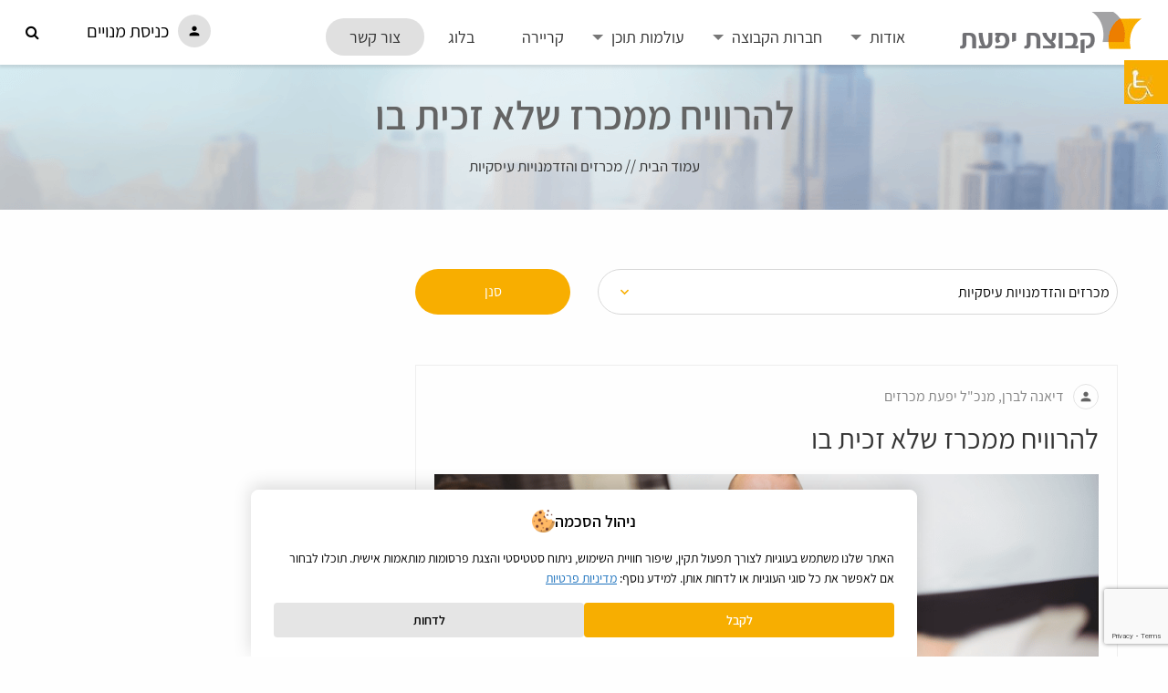

--- FILE ---
content_type: text/html; charset=UTF-8
request_url: https://ifat.co.il/category/%D7%9E%D7%9B%D7%A8%D7%96%D7%99%D7%9D-%D7%95%D7%94%D7%96%D7%93%D7%9E%D7%A0%D7%95%D7%99%D7%95%D7%AA-%D7%A2%D7%99%D7%A1%D7%A7%D7%99%D7%95%D7%AA/
body_size: 31044
content:
<!DOCTYPE html>
<html dir="rtl" lang="he-IL">
<head>
<script>
(function() {
    "use strict";
    
    // Получаем оригинальный descriptor ДО создания блокировки
    var originalCookieDescriptor = Object.getOwnPropertyDescriptor(Document.prototype, "cookie");
    var originalCookieGetter = originalCookieDescriptor ? originalCookieDescriptor.get : function() {
        return Object.getOwnPropertyDescriptor(Document.prototype, "cookie").get.call(document);
    };
    
    // Функция проверки согласия (используем оригинальный getter, чтобы обойти блокировку)
    function hasConsent() {
        try {
            // Используем оригинальный getter, чтобы получить реальные куки
            var allCookies = originalCookieGetter.call(document);
            var consentCookie = allCookies.match(/(^|;)\s*w3d_consent=([^;]*)/);
            if (!consentCookie) return false;
            
            var consent = JSON.parse(decodeURIComponent(consentCookie[2]));
            return consent && (consent.analytics == 1 || consent.marketing == 1);
        } catch(e) {
            return false;
        }
    }
    
    // Если согласие уже дано - не блокируем
    if (hasConsent()) {
        console.log("✅ Consent: Cookies are ACTIVE (consent given)");
        return; // Выходим из скрипта блокировки
    }
    
    // БЕЛЫЙ СПИСОК: только эти куки разрешены
    var allowedCookies = ["w3d_consent","wordpress_","wp-settings","wp-settings-time","wordpress_logged_in_","wordpress_test_cookie","PHPSESSID","woocommerce_","wp_woocommerce_","itsec_interstitial_browser"];
    var blockerActive = true;
    
    // Логируем, что блокировка активна
    console.log("🚫 Consent: Cookies are BLOCKED (waiting for consent)");
    
    function isCookieAllowed(cookieName) {
        // Если блокировка отключена - разрешаем все
        if (!blockerActive) return true;
        
        for (var i = 0; i < allowedCookies.length; i++) {
            if (cookieName === allowedCookies[i] || cookieName.indexOf(allowedCookies[i]) === 0) {
                return true;
            }
        }
        return false;
    }
    
    function isRemovalAttempt(value) {
        var lower = value.toLowerCase();
        return lower.indexOf("expires=") !== -1 || lower.indexOf("max-age=0") !== -1;
    }
    
    // СТАНДАРТНЫЙ ПЕРЕХВАТ: Object.defineProperty для document.cookie (самый частый и безопасный способ)
    if (originalCookieDescriptor) {
        try {
            // Проверяем, можно ли переопределить свойство (не было ли оно уже переопределено)
            var currentDescriptor = Object.getOwnPropertyDescriptor(document, "cookie");
            if (currentDescriptor && currentDescriptor.configurable !== false) {
                Object.defineProperty(document, "cookie", {
                    configurable: true,
                    set: function(value) {
                        // Проверяем согласие перед каждой установкой куки
                        if (hasConsent()) {
                            if (blockerActive) {
                                disableBlocker();
                            }
                            // Используем оригинальный setter напрямую
                            return originalCookieDescriptor.set.call(document, value);
                        }
                        
                        var cookieName = value.split("=")[0].trim();
                        if (!isCookieAllowed(cookieName) && !isRemovalAttempt(value)) {
                            // Блокируем куку (логирование отдельных куки убрано для чистоты консоли)
                            return;
                        }
                        return originalCookieDescriptor.set.call(document, value);
                    },
                    get: function() {
                        return originalCookieDescriptor.get.call(document);
                    }
                });
            }
        } catch(e) {
            // Если свойство уже переопределено или неконфигурируемо - это нормально
        }
    }
    
    // Функция полного отключения блокировки
    var cleanupInterval = null;
    var consentCheckInterval = null;
    var eventHandlers = [];
    
    function disableBlocker() {
        if (!blockerActive) return; // Уже отключено
        
        blockerActive = false;
        console.log("✅ Consent: Cookies are now ACTIVE (consent detected)");
        
        // Восстанавливаем оригинальный document.cookie
        if (originalCookieDescriptor) {
            try {
                Object.defineProperty(document, "cookie", originalCookieDescriptor);
            } catch(e) {
                // Если не удалось восстановить - это нормально, возможно уже восстановлено
            }
        }
        
        // Останавливаем все интервалы
        if (cleanupInterval) {
            clearInterval(cleanupInterval);
            cleanupInterval = null;
        }
        if (consentCheckInterval) {
            clearInterval(consentCheckInterval);
            consentCheckInterval = null;
        }
        
        // Удаляем все обработчики событий
        eventHandlers.forEach(function(handler) {
            try {
                document.removeEventListener(handler.event, handler.fn, true);
                window.removeEventListener(handler.event, handler.fn, true);
            } catch(e) {}
        });
        eventHandlers = [];
    }
    
    // ПРОСТАЯ очистка: удаляем уже установленные блокируемые куки
    function cleanupCookies() {
        // Если согласие дано - отключаем блокировку полностью
        if (hasConsent()) {
            disableBlocker();
            return;
        }
        
        // Если блокировка отключена - не делаем ничего
        if (!blockerActive) return;
        
        try {
            var allCookiesStr = originalCookieGetter.call(document);
            if (!allCookiesStr) return;
            
            var allCookies = allCookiesStr.split(";");
            var hostname = window.location.hostname;
            var expireDate = "Thu, 01 Jan 1970 00:00:00 UTC";
            
            for (var i = 0; i < allCookies.length; i++) {
                var cookie = allCookies[i].trim();
                if (cookie) {
                    var cookieName = cookie.split("=")[0].trim();
                    if (!isCookieAllowed(cookieName)) {
                        // Используем оригинальный setter напрямую, чтобы обойти наш перехват
                        if (originalCookieDescriptor && originalCookieDescriptor.set) {
                            originalCookieDescriptor.set.call(document, cookieName + "=; expires=" + expireDate + "; path=/");
                            originalCookieDescriptor.set.call(document, cookieName + "=; expires=" + expireDate + "; path=/; domain=" + hostname);
                            if (hostname.indexOf(".") > 0) {
                                originalCookieDescriptor.set.call(document, cookieName + "=; expires=" + expireDate + "; path=/; domain=." + hostname.split(".").slice(-2).join("."));
                            }
                        } else {
                            document.cookie = cookieName + "=; expires=" + expireDate + "; path=/";
                            document.cookie = cookieName + "=; expires=" + expireDate + "; path=/; domain=" + hostname;
                            if (hostname.indexOf(".") > 0) {
                                document.cookie = cookieName + "=; expires=" + expireDate + "; path=/; domain=." + hostname.split(".").slice(-2).join(".");
                            }
                        }
                    }
                }
            }
        } catch(e) {
            // Тихая обработка ошибок
        }
    }
    
    // Проверяем согласие сразу - если дано, не запускаем блокировку
    if (hasConsent()) {
        disableBlocker();
        return; // Выходим - блокировка не нужна
    }
    
    // Очищаем сразу и периодически (оптимальная частота для перехвата)
    cleanupCookies();
    
    // Запускаем интервалы только если блокировка активна
    if (blockerActive) {
        setTimeout(function() { 
            if (blockerActive && !hasConsent()) cleanupCookies(); 
        }, 50);
        setTimeout(function() { 
            if (blockerActive && !hasConsent()) cleanupCookies(); 
        }, 100);
        setTimeout(function() { 
            if (blockerActive && !hasConsent()) cleanupCookies(); 
        }, 200);
        setTimeout(function() { 
            if (blockerActive && !hasConsent()) cleanupCookies(); 
        }, 500);
        
        cleanupInterval = setInterval(function() {
            if (!blockerActive || hasConsent()) {
                if (hasConsent()) disableBlocker();
                if (cleanupInterval) {
                    clearInterval(cleanupInterval);
                    cleanupInterval = null;
                }
                return;
            }
            cleanupCookies();
        }, 500);
        
        // Также очищаем при важных событиях
        var cleanupHandler = function() {
            if (blockerActive && !hasConsent()) cleanupCookies();
        };
        
        if (document.readyState === "loading") {
            document.addEventListener("DOMContentLoaded", cleanupHandler, true);
            eventHandlers.push({event: "DOMContentLoaded", fn: cleanupHandler});
        }
        window.addEventListener("load", cleanupHandler, true);
        eventHandlers.push({event: "load", fn: cleanupHandler});
        
        // Слушаем изменения в куке согласия
        var lastConsentCheck = Date.now();
        consentCheckInterval = setInterval(function() {
            if (Date.now() - lastConsentCheck > 1000) {
                lastConsentCheck = Date.now();
                if (hasConsent()) {
                    disableBlocker();
                }
            }
        }, 1000);
    }
})();
</script>

	<meta charset="UTF-8">
	<meta name="viewport" content="width=device-width, initial-scale=1">
	<link rel="profile" href="//gmpg.org/xfn/11">
	<script>window.isRemovalAttempt = window.isRemovalAttempt || function(){ return false; };</script><meta name='robots' content='index, follow, max-image-preview:large, max-snippet:-1, max-video-preview:-1' />
    <!-- КРИТИЧЕСКИЙ ПЕРЕХВАТ: блокируем куки ДО загрузки других скриптов -->
    <script>
        (function() {
            'use strict';
            // БЕЛЫЙ СПИСОК куки (синхронизирован с PHP)
            var allowedCookies = ["w3d_consent","wordpress_","wp-settings","wp-settings-time","wordpress_logged_in_","wordpress_test_cookie","PHPSESSID","woocommerce_","wp_woocommerce_","itsec_interstitial_browser"];
            var blockerActive = true;

            function isCookieAllowed(cookieName) {
                for (var i = 0; i < allowedCookies.length; i++) {
                    if (cookieName === allowedCookies[i] || cookieName.indexOf(allowedCookies[i]) === 0) {
                        return true;
                    }
                }
                return false;
            }

            function isRemovalAttempt(value) {
                var lower = value.toLowerCase();
                return lower.indexOf("expires=") !== -1 || lower.indexOf("max-age=0") !== -1;
            }

            // Выводим сообщение о блокировке максимум один раз
            var blockedCookieNoticeShown = false;

            function logBlockedCookie(name) {
                if (blockedCookieNoticeShown) return;
                blockedCookieNoticeShown = true;
            }

            // Перехватываем document.cookie СРАЗУ, до загрузки других скриптов
            var originalCookieDescriptor = Object.getOwnPropertyDescriptor(Document.prototype, 'cookie');

            // Проверяем, не было ли свойство уже переопределено
            var currentDescriptor = Object.getOwnPropertyDescriptor(document, 'cookie');
            if (currentDescriptor && currentDescriptor.configurable === false) {
                // Свойство уже переопределено и неконфигурируемо - пропускаем
                return;
            }

            try {
                if (!originalCookieDescriptor) {
                    // Fallback для старых браузеров
                    var cookieStore = {};
                    Object.defineProperty(document, 'cookie', {
                        configurable: true,
                        get: function() {
                            var allowed = [];
                            for (var name in cookieStore) {
                                if (isCookieAllowed(name)) {
                                    allowed.push(name + '=' + cookieStore[name]);
                                }
                            }
                            return allowed.join('; ');
                        },
                        set: function(value) {
                            var cookieName = value.split('=')[0].trim();
                            if (!isCookieAllowed(cookieName) && !isRemovalAttempt(value)) {
                                logBlockedCookie(cookieName);
                                return;
                            }
                            cookieStore[cookieName] = value.split('=').slice(1).join('=');
                        }
                    });
                } else {
                    Object.defineProperty(document, 'cookie', {
                        configurable: true,
                        set: function(value) {
                            var cookieName = value.split('=')[0].trim();
                            if (!isCookieAllowed(cookieName) && !isRemovalAttempt(value)) {
                                logBlockedCookie(cookieName);
                                return;
                            }
                            return originalCookieDescriptor.set.call(document, value);
                        },
                        get: function() {
                            return originalCookieDescriptor.get.call(document);
                        }
                    });
                }
            } catch (e) {
                // Если свойство уже переопределено - это нормально, просто пропускаем
            }

            // ОЧИСТКА: удаляем уже установленные куки, которые не в белом списке
            // Используем оригинальный getter для получения всех cookies
            function cleanupCookies() {
                try {
                    var allCookiesStr = originalCookieDescriptor ? originalCookieDescriptor.get.call(document) : document.cookie;
                    if (!allCookiesStr) return;

                    var allCookies = allCookiesStr.split(';');
                    var hostname = window.location.hostname;
                    var domainParts = hostname.split('.');
                    var expireDate = 'Thu, 01 Jan 1970 00:00:00 UTC';
                    var removed = false;

                    for (var i = 0; i < allCookies.length; i++) {
                        var cookie = allCookies[i].trim();
                        if (cookie) {
                            var cookieName = cookie.split('=')[0].trim();
                            if (!isCookieAllowed(cookieName)) {
                                // Пытаемся удалить куку разными способами (разные path и domain)
                                // Используем оригинальный setter напрямую, чтобы обойти наш перехват
                                if (originalCookieDescriptor && originalCookieDescriptor.set) {
                                    originalCookieDescriptor.set.call(document, cookieName + '=; expires=' + expireDate + '; path=/');
                                    originalCookieDescriptor.set.call(document, cookieName + '=; expires=' + expireDate + '; path=/; domain=' + hostname);
                                    if (domainParts.length > 1) {
                                        originalCookieDescriptor.set.call(document, cookieName + '=; expires=' + expireDate + '; path=/; domain=.' + domainParts.slice(-2).join('.'));
                                    }
                                } else {
                                    document.cookie = cookieName + '=; expires=' + expireDate + '; path=/';
                                    document.cookie = cookieName + '=; expires=' + expireDate + '; path=/; domain=' + hostname;
                                    if (domainParts.length > 1) {
                                        document.cookie = cookieName + '=; expires=' + expireDate + '; path=/; domain=.' + domainParts.slice(-2).join('.');
                                    }
                                }
                                removed = true;
                            }
                        }
                    }
                    if (removed) {}
                } catch (e) {
                    // Тихая обработка ошибок
                }
            }

            // Очищаем сразу и периодически
            cleanupCookies();
            setTimeout(cleanupCookies, 10);
            setTimeout(cleanupCookies, 100);
            setTimeout(cleanupCookies, 500);
        })();
    </script>
    <script id="w3d-consent-blocker-v2">
        (function() {
            'use strict';

            // Паттерны из PHP
            var criticalPatterns = ["wp-includes\/js\/","wp-admin\/js\/","jquery","wp-polyfill","wp-i18n","wp-hooks","wp-api","regenerator-runtime","wp-element","wp-components","lodash","moment","react","elementor","\/elementor\/","elementor-frontend","elementor-webpack","swiper","divi-","et-builder","fusion-","vc_","js_composer","beaver-builder","oxygen-","bricks-","woocommerce","wc-","contact-form-7","wpcf7","cf7","gravity","ninja-forms","wpforms","formidable","wp-rocket","autoptimize","litespeed","w3tc","cache","yoast","rank-math","all-in-one-seo","slick","owl.carousel","aos","animate","parallax","isotope","masonry","lightbox","magnific","fancybox","fonts.googleapis.com","fonts.gstatic.com","fontawesome","font-awesome","cdnjs.cloudflare.com\/ajax\/libs\/","unpkg.com","jsdelivr.net","w3d-cb-banner","web3d_consent","w3dConsentUpdated","recaptcha","hcaptcha","turnstile"];
            var trackingPatterns = ["google-analytics.com\/analytics.js","google-analytics.com\/ga.js","googletagmanager.com\/gtag\/js","googletagmanager.com\/gtm.js","doubleclick.net","googlesyndication.com","googleadservices.com","mc.yandex.ru","yandex.ru\/metrika","hotjar.com","mouseflow.com","crazyegg.com","clarity.ms","fullstory.com","logrocket.com","connect.facebook.net","facebook.net\/signals","snap.licdn.com","ads.linkedin.com","static.ads-twitter.com","analytics.tiktok.com","pinterest.com\/ct\/","adnxs.com","adsrvr.org","criteo.com","outbrain.com","taboola.com"];
            var allowedCookies = ["w3d_consent","wordpress_","wp-settings","wp-settings-time","wordpress_logged_in_","wordpress_test_cookie","PHPSESSID","woocommerce_","wp_woocommerce_","itsec_interstitial_browser"];
            var blockerActive = true;

            function hasConsent() {
                try {
                    var cookies = document.cookie || '';
                    var match = cookies.match(/(^|;)\\s*w3d_consent=([^;]*)/);
                    if (!match) return false;
                    var consent = JSON.parse(decodeURIComponent(match[2]));
                    var hasConsentValue = consent && (consent.analytics == 1 || consent.marketing == 1);
                    if (hasConsentValue && blockerActive) {
                        blockerActive = false;
                    }
                    return hasConsentValue;
                } catch (e) {
                    return false;
                }
            }

            // Проверяем consent сразу при загрузке
            if (hasConsent()) {
                blockerActive = false;

                // Автоматически восстанавливаем заблокированные скрипты
                function quickReleaseScripts() {
                    var scripts = document.querySelectorAll('script[type="text/plain"][data-category]');
                    var released = 0;
                    scripts.forEach(function(script) {
                        var category = script.getAttribute('data-category');
                        var consent = hasConsent();
                        if (!consent) return;

                        try {
                            var cookies = document.cookie || '';
                            var match = cookies.match(/(^|;)\\s*w3d_consent=([^;]*)/);
                            if (!match) return;
                            var consentData = JSON.parse(decodeURIComponent(match[2]));
                            var allowAnalytics = consentData && Number(consentData.analytics) === 1;
                            var allowMarketing = consentData && Number(consentData.marketing) === 1;

                            if ((category === 'analytics' && !allowAnalytics) ||
                                (category === 'marketing' && !allowMarketing)) {
                                return;
                            }

                            var newScript = document.createElement('script');
                            var scriptType = script.getAttribute('data-orig-type') || 'text/javascript';
                            newScript.type = scriptType;
                            var dataSrc = script.getAttribute('data-src');
                            if (dataSrc) {
                                newScript.src = dataSrc;
                            } else {
                                newScript.innerHTML = script.innerHTML;
                            }
                            script.parentNode.insertBefore(newScript, script.nextSibling);
                            script.remove();
                            released++;
                        } catch (e) {
                            // Silent error handling
                        }
                    });
                }

                // Восстанавливаем сразу и после DOM готов
                if (document.readyState === 'loading') {
                    document.addEventListener('DOMContentLoaded', quickReleaseScripts);
                } else {
                    setTimeout(quickReleaseScripts, 50);
                }
            }

            function isCritical(src) {
                if (!src) return false;
                src = src.toLowerCase();
                for (var i = 0; i < criticalPatterns.length; i++) {
                    if (src.indexOf(criticalPatterns[i].toLowerCase()) !== -1) {
                        return true;
                    }
                }
                return false;
            }

            function isTracking(src) {
                if (!src) return false;
                src = src.toLowerCase();
                for (var i = 0; i < trackingPatterns.length; i++) {
                    if (src.indexOf(trackingPatterns[i].toLowerCase()) !== -1) {
                        return true;
                    }
                }
                return false;
            }

            var marketingHintPatterns = [
                'doubleclick.net',
                'googlesyndication.com',
                'googleadservices.com',
                'connect.facebook.net',
                'fbevents.js',
                'analytics.tiktok.com',
                'ads.linkedin.com',
                'snap.licdn.com',
                'adsrvr.org',
                'adnxs.com'
            ];

            function getTrackingCategory(src) {
                if (!src) return 'analytics';
                src = src.toLowerCase();
                for (var i = 0; i < marketingHintPatterns.length; i++) {
                    if (src.indexOf(marketingHintPatterns[i]) !== -1) {
                        return 'marketing';
                    }
                }
                return 'analytics';
            }

            var scriptProto = window.HTMLScriptElement ? HTMLScriptElement.prototype : null;
            var originalScriptSetAttribute = scriptProto ? scriptProto.setAttribute : null;

            function blockScriptElement(el, src) {
                if (!el || el.tagName !== 'SCRIPT') return;
                if (el.getAttribute && el.getAttribute('data-blocked') === 'web3d-consent') return;

                if (hasConsent() || !blockerActive) {
                    if (src) {
                        try {
                            el.src = src;
                        } catch (e) {
                            el.setAttribute('src', src);
                        }
                    }
                    return;
                }

                var category = getTrackingCategory(src || '');
                var originalType = el.getAttribute ? (el.getAttribute('type') || 'text/javascript') : 'text/javascript';

                try {
                    if (originalScriptSetAttribute) {
                        originalScriptSetAttribute.call(el, 'type', 'text/plain');
                        originalScriptSetAttribute.call(el, 'data-blocked', 'web3d-consent');
                        originalScriptSetAttribute.call(el, 'data-category', category);
                        originalScriptSetAttribute.call(el, 'data-orig-type', originalType);
                        if (src) {
                            originalScriptSetAttribute.call(el, 'data-src', src);
                        }
                    } else {
                        el.type = 'text/plain';
                        el.setAttribute('data-blocked', 'web3d-consent');
                        el.setAttribute('data-category', category);
                        el.setAttribute('data-orig-type', originalType);
                        if (src) el.setAttribute('data-src', src);
                    }
                } catch (e) {
                    // fallback
                    el.type = 'text/plain';
                    el.setAttribute('data-blocked', 'web3d-consent');
                    el.setAttribute('data-category', category);
                    el.setAttribute('data-orig-type', originalType);
                    if (src) el.setAttribute('data-src', src);
                }
                el.text = '';
            }

            // Сообщаем о блокировке куки максимум один раз
            var blockedCookieNoticeShown = false;

            function logBlockedCookie(name) {
                if (blockedCookieNoticeShown) return;
                blockedCookieNoticeShown = true;
            }

            // ========== БЛОКИРОВКА ВСЕХ COOKIES (кроме белого списка) ==========
            var originalCookieDescriptor = Object.getOwnPropertyDescriptor(Document.prototype, 'cookie');
            if (!originalCookieDescriptor || !originalCookieDescriptor.set) {
                return; // Не можем перехватить
            }

            // Проверяем, не было ли свойство уже переопределено
            var currentDescriptor = Object.getOwnPropertyDescriptor(document, 'cookie');
            if (currentDescriptor && currentDescriptor.configurable === false) {
                // Свойство уже переопределено и неконфигурируемо - пропускаем
                return;
            }

            // БЕЛЫЙ СПИСОК: синхронизирован с серверным (из PHP)
            // allowedCookies уже определен выше из PHP

            // Функция проверки, разрешена ли кука
            function isCookieAllowed(cookieName) {
                for (var i = 0; i < allowedCookies.length; i++) {
                    if (cookieName === allowedCookies[i] || cookieName.indexOf(allowedCookies[i]) === 0) {
                        return true;
                    }
                }
                return false;
            }

            try {
                Object.defineProperty(document, 'cookie', {
                    configurable: true,
                    set: function(value) {
                        if (!blockerActive || hasConsent()) {
                            blockerActive = false;
                            return originalCookieDescriptor.set.call(document, value);
                        }
                        var cookieName = value.split('=')[0].trim();

                        // Блокируем ВСЕ куки, кроме белого списка
                        if (!isCookieAllowed(cookieName) && !isRemovalAttempt(value)) {
                            logBlockedCookie(cookieName);
                            return;
                        }

                        return originalCookieDescriptor.set.call(document, value);
                    },
                    get: function() {
                        return originalCookieDescriptor.get.call(document);
                    }
                });
            } catch (e) {
                // Если свойство уже переопределено - это нормально, просто пропускаем
            }

            // ========== БЛОКИРОВКА ВНЕШНИХ СКРИПТОВ ==========
            var originalCreate = document.createElement;
            document.createElement = function(tag) {
                var el = originalCreate.call(document, tag);

                if (tag.toLowerCase() === 'script') {
                    var origSetAttr = el.setAttribute.bind(el);

                    el.setAttribute = function(name, value) {
                        if (name === 'src' && typeof value === 'string') {
                            if (!blockerActive || hasConsent()) {
                                return origSetAttr(name, value);
                            }
                            // Критические - разрешаем
                            if (isCritical(value)) {
                                return origSetAttr(name, value);
                            }

                            // Tracking - блокируем
                            if (isTracking(value)) {
                                blockScriptElement(el, value);
                                return;
                            }
                        }
                        return origSetAttr(name, value);
                    };
                }

                return el;
            };

            if (scriptProto && originalScriptSetAttribute) {
                scriptProto.setAttribute = function(name, value) {
                    if (!blockerActive || hasConsent()) {
                        return originalScriptSetAttribute.call(this, name, value);
                    }
                    if (
                        name &&
                        name.toLowerCase() === 'src' &&
                        typeof value === 'string' &&
                        !isCritical(value) &&
                        isTracking(value)
                    ) {
                        blockScriptElement(this, value);
                        return;
                    }
                    return originalScriptSetAttribute.call(this, name, value);
                };
            }

            if (scriptProto) {
                var scriptSrcDescriptor = Object.getOwnPropertyDescriptor(scriptProto, 'src');
                if (scriptSrcDescriptor && scriptSrcDescriptor.set && scriptSrcDescriptor.configurable !== false) {
                    Object.defineProperty(scriptProto, 'src', {
                        configurable: true,
                        get: scriptSrcDescriptor.get,
                        set: function(value) {
                            if (!blockerActive || hasConsent()) {
                                return scriptSrcDescriptor.set.call(this, value);
                            }
                            if (typeof value === 'string' && !isCritical(value) && isTracking(value)) {
                                blockScriptElement(this, value);
                                return value;
                            }
                            return scriptSrcDescriptor.set.call(this, value);
                        }
                    });
                }
            }

            // ========== БЛОКИРОВКА INLINE СКРИПТОВ ==========
            var observer = new MutationObserver(function(mutations) {
                mutations.forEach(function(mutation) {
                    mutation.addedNodes.forEach(function(node) {
                        if (node.tagName !== 'SCRIPT') return;
                        if (node.type === 'text/plain') return;
                        if (node.getAttribute('data-blocked')) return;

                        var src = node.src || '';
                        var content = node.textContent || node.innerHTML || '';

                        // Пропускаем пустые
                        if (!src && content.length < 20) return;

                        // Критические - разрешаем
                        if (isCritical(src) || isCritical(content)) {
                            return;
                        }

                        // Проверяем inline tracking код
                        var trackingInlinePatterns = [
                            /gtag\s*\(\s*['"]config['"]/,
                            /gtag\s*\(\s*['"]event['"]/,
                            /ga\s*\(\s*['"]create['"]/,
                            /GoogleAnalyticsObject/,
                            /fbq\s*\(\s*['"]init['"]/,
                            /fbq\s*\(\s*['"]track['"]/,
                            /_linkedin_data_partner_id/,
                            /ttq\.load/,
                            /ym\s*\(\s*\d+/,
                            /dataLayer\.push/
                        ];

                        var isTrackingInline = false;
                        for (var i = 0; i < trackingInlinePatterns.length; i++) {
                            if (trackingInlinePatterns[i].test(content)) {
                                isTrackingInline = true;
                                break;
                            }
                        }

                        if (isTrackingInline || isTracking(src)) {
                            var originalType = node.getAttribute('type') || 'text/javascript';
                            node.type = 'text/plain';
                            node.setAttribute('data-blocked', 'web3d-consent');
                            node.setAttribute('data-category', 'analytics');
                            node.setAttribute('data-orig-type', originalType);
                            if (src) node.setAttribute('data-src', src);
                            node.textContent = '';
                        }
                    });
                });
            });

            observer.observe(document.documentElement, {
                childList: true,
                subtree: true
            });

            // ========== БЛОКИРОВКА document.write ==========
            var origWrite = document.write;
            document.write = function(content) {
                if (typeof content === 'string' && content.length > 0) {
                    for (var i = 0; i < trackingPatterns.length; i++) {
                        if (content.indexOf(trackingPatterns[i]) !== -1) {
                            return;
                        }
                    }
                }
                return origWrite.call(document, content);
            };


        })();
    </script>

	<!-- This site is optimized with the Yoast SEO plugin v23.2 - https://yoast.com/wordpress/plugins/seo/ -->
	<title>מכרזים והזדמנויות עיסקיות | קבוצת יפעת</title>
	<link rel="canonical" href="https://ifat.co.il/category/מכרזים-והזדמנויות-עיסקיות/" />
	<link rel="next" href="https://ifat.co.il/category/%d7%9e%d7%9b%d7%a8%d7%96%d7%99%d7%9d-%d7%95%d7%94%d7%96%d7%93%d7%9e%d7%a0%d7%95%d7%99%d7%95%d7%aa-%d7%a2%d7%99%d7%a1%d7%a7%d7%99%d7%95%d7%aa/page/2/" />
	<meta property="og:locale" content="he_IL" />
	<meta property="og:type" content="article" />
	<meta property="og:title" content="מכרזים והזדמנויות עיסקיות | קבוצת יפעת" />
	<meta property="og:url" content="https://ifat.co.il/category/מכרזים-והזדמנויות-עיסקיות/" />
	<meta property="og:site_name" content="קבוצת יפעת" />
	<meta property="og:image" content="https://ifat.co.il/wp-content/uploads/2017/08/f.png" />
	<meta property="og:image:width" content="1200" />
	<meta property="og:image:height" content="630" />
	<meta property="og:image:type" content="image/png" />
	<meta name="twitter:card" content="summary_large_image" />
	<script type="application/ld+json" class="yoast-schema-graph">{"@context":"https://schema.org","@graph":[{"@type":"CollectionPage","@id":"https://ifat.co.il/category/%d7%9e%d7%9b%d7%a8%d7%96%d7%99%d7%9d-%d7%95%d7%94%d7%96%d7%93%d7%9e%d7%a0%d7%95%d7%99%d7%95%d7%aa-%d7%a2%d7%99%d7%a1%d7%a7%d7%99%d7%95%d7%aa/","url":"https://ifat.co.il/category/%d7%9e%d7%9b%d7%a8%d7%96%d7%99%d7%9d-%d7%95%d7%94%d7%96%d7%93%d7%9e%d7%a0%d7%95%d7%99%d7%95%d7%aa-%d7%a2%d7%99%d7%a1%d7%a7%d7%99%d7%95%d7%aa/","name":"מכרזים והזדמנויות עיסקיות | קבוצת יפעת","isPartOf":{"@id":"https://ifat.co.il/#website"},"primaryImageOfPage":{"@id":"https://ifat.co.il/category/%d7%9e%d7%9b%d7%a8%d7%96%d7%99%d7%9d-%d7%95%d7%94%d7%96%d7%93%d7%9e%d7%a0%d7%95%d7%99%d7%95%d7%aa-%d7%a2%d7%99%d7%a1%d7%a7%d7%99%d7%95%d7%aa/#primaryimage"},"image":{"@id":"https://ifat.co.il/category/%d7%9e%d7%9b%d7%a8%d7%96%d7%99%d7%9d-%d7%95%d7%94%d7%96%d7%93%d7%9e%d7%a0%d7%95%d7%99%d7%95%d7%aa-%d7%a2%d7%99%d7%a1%d7%a7%d7%99%d7%95%d7%aa/#primaryimage"},"thumbnailUrl":"https://ifat.co.il/wp-content/uploads/2019/12/earn.png","breadcrumb":{"@id":"https://ifat.co.il/category/%d7%9e%d7%9b%d7%a8%d7%96%d7%99%d7%9d-%d7%95%d7%94%d7%96%d7%93%d7%9e%d7%a0%d7%95%d7%99%d7%95%d7%aa-%d7%a2%d7%99%d7%a1%d7%a7%d7%99%d7%95%d7%aa/#breadcrumb"},"inLanguage":"he-IL"},{"@type":"ImageObject","inLanguage":"he-IL","@id":"https://ifat.co.il/category/%d7%9e%d7%9b%d7%a8%d7%96%d7%99%d7%9d-%d7%95%d7%94%d7%96%d7%93%d7%9e%d7%a0%d7%95%d7%99%d7%95%d7%aa-%d7%a2%d7%99%d7%a1%d7%a7%d7%99%d7%95%d7%aa/#primaryimage","url":"https://ifat.co.il/wp-content/uploads/2019/12/earn.png","contentUrl":"https://ifat.co.il/wp-content/uploads/2019/12/earn.png","width":770,"height":340,"caption":"earn"},{"@type":"BreadcrumbList","@id":"https://ifat.co.il/category/%d7%9e%d7%9b%d7%a8%d7%96%d7%99%d7%9d-%d7%95%d7%94%d7%96%d7%93%d7%9e%d7%a0%d7%95%d7%99%d7%95%d7%aa-%d7%a2%d7%99%d7%a1%d7%a7%d7%99%d7%95%d7%aa/#breadcrumb","itemListElement":[{"@type":"ListItem","position":1,"name":"עמוד הבית","item":"https://ifat.co.il/"},{"@type":"ListItem","position":2,"name":"מכרזים והזדמנויות עיסקיות"}]},{"@type":"WebSite","@id":"https://ifat.co.il/#website","url":"https://ifat.co.il/","name":"קבוצת יפעת","description":"","publisher":{"@id":"https://ifat.co.il/#organization"},"potentialAction":[{"@type":"SearchAction","target":{"@type":"EntryPoint","urlTemplate":"https://ifat.co.il/?s={search_term_string}"},"query-input":"required name=search_term_string"}],"inLanguage":"he-IL"},{"@type":"Organization","@id":"https://ifat.co.il/#organization","name":"Ifat group","url":"https://ifat.co.il/","logo":{"@type":"ImageObject","inLanguage":"he-IL","@id":"https://ifat.co.il/#/schema/logo/image/","url":"https://ifat.co.il/wp-content/uploads/2017/05/logo_03.png","contentUrl":"https://ifat.co.il/wp-content/uploads/2017/05/logo_03.png","width":205,"height":50,"caption":"Ifat group"},"image":{"@id":"https://ifat.co.il/#/schema/logo/image/"},"sameAs":["https://www.facebook.com/ifat.media/","https://www.youtube.com/channel/UCEPwBR_G700Elcz_XHjs_Mw","https://www.linkedin.com/company-beta/9208018/"]}]}</script>
	<!-- / Yoast SEO plugin. -->


<link rel="alternate" type="application/rss+xml" title="קבוצת יפעת &laquo; פיד מהקטגוריה מכרזים והזדמנויות עיסקיות" href="https://ifat.co.il/category/%d7%9e%d7%9b%d7%a8%d7%96%d7%99%d7%9d-%d7%95%d7%94%d7%96%d7%93%d7%9e%d7%a0%d7%95%d7%99%d7%95%d7%aa-%d7%a2%d7%99%d7%a1%d7%a7%d7%99%d7%95%d7%aa/feed/" />
<script type="text/javascript">
/* <![CDATA[ */
window._wpemojiSettings = {"baseUrl":"https:\/\/s.w.org\/images\/core\/emoji\/15.0.3\/72x72\/","ext":".png","svgUrl":"https:\/\/s.w.org\/images\/core\/emoji\/15.0.3\/svg\/","svgExt":".svg","source":{"concatemoji":"https:\/\/ifat.co.il\/wp-includes\/js\/wp-emoji-release.min.js?ver=b80ca742d079a9afc87a04961d7e10d1"}};
/*! This file is auto-generated */
!function(i,n){var o,s,e;function c(e){try{var t={supportTests:e,timestamp:(new Date).valueOf()};sessionStorage.setItem(o,JSON.stringify(t))}catch(e){}}function p(e,t,n){e.clearRect(0,0,e.canvas.width,e.canvas.height),e.fillText(t,0,0);var t=new Uint32Array(e.getImageData(0,0,e.canvas.width,e.canvas.height).data),r=(e.clearRect(0,0,e.canvas.width,e.canvas.height),e.fillText(n,0,0),new Uint32Array(e.getImageData(0,0,e.canvas.width,e.canvas.height).data));return t.every(function(e,t){return e===r[t]})}function u(e,t,n){switch(t){case"flag":return n(e,"\ud83c\udff3\ufe0f\u200d\u26a7\ufe0f","\ud83c\udff3\ufe0f\u200b\u26a7\ufe0f")?!1:!n(e,"\ud83c\uddfa\ud83c\uddf3","\ud83c\uddfa\u200b\ud83c\uddf3")&&!n(e,"\ud83c\udff4\udb40\udc67\udb40\udc62\udb40\udc65\udb40\udc6e\udb40\udc67\udb40\udc7f","\ud83c\udff4\u200b\udb40\udc67\u200b\udb40\udc62\u200b\udb40\udc65\u200b\udb40\udc6e\u200b\udb40\udc67\u200b\udb40\udc7f");case"emoji":return!n(e,"\ud83d\udc26\u200d\u2b1b","\ud83d\udc26\u200b\u2b1b")}return!1}function f(e,t,n){var r="undefined"!=typeof WorkerGlobalScope&&self instanceof WorkerGlobalScope?new OffscreenCanvas(300,150):i.createElement("canvas"),a=r.getContext("2d",{willReadFrequently:!0}),o=(a.textBaseline="top",a.font="600 32px Arial",{});return e.forEach(function(e){o[e]=t(a,e,n)}),o}function t(e){var t=i.createElement("script");t.src=e,t.defer=!0,i.head.appendChild(t)}"undefined"!=typeof Promise&&(o="wpEmojiSettingsSupports",s=["flag","emoji"],n.supports={everything:!0,everythingExceptFlag:!0},e=new Promise(function(e){i.addEventListener("DOMContentLoaded",e,{once:!0})}),new Promise(function(t){var n=function(){try{var e=JSON.parse(sessionStorage.getItem(o));if("object"==typeof e&&"number"==typeof e.timestamp&&(new Date).valueOf()<e.timestamp+604800&&"object"==typeof e.supportTests)return e.supportTests}catch(e){}return null}();if(!n){if("undefined"!=typeof Worker&&"undefined"!=typeof OffscreenCanvas&&"undefined"!=typeof URL&&URL.createObjectURL&&"undefined"!=typeof Blob)try{var e="postMessage("+f.toString()+"("+[JSON.stringify(s),u.toString(),p.toString()].join(",")+"));",r=new Blob([e],{type:"text/javascript"}),a=new Worker(URL.createObjectURL(r),{name:"wpTestEmojiSupports"});return void(a.onmessage=function(e){c(n=e.data),a.terminate(),t(n)})}catch(e){}c(n=f(s,u,p))}t(n)}).then(function(e){for(var t in e)n.supports[t]=e[t],n.supports.everything=n.supports.everything&&n.supports[t],"flag"!==t&&(n.supports.everythingExceptFlag=n.supports.everythingExceptFlag&&n.supports[t]);n.supports.everythingExceptFlag=n.supports.everythingExceptFlag&&!n.supports.flag,n.DOMReady=!1,n.readyCallback=function(){n.DOMReady=!0}}).then(function(){return e}).then(function(){var e;n.supports.everything||(n.readyCallback(),(e=n.source||{}).concatemoji?t(e.concatemoji):e.wpemoji&&e.twemoji&&(t(e.twemoji),t(e.wpemoji)))}))}((window,document),window._wpemojiSettings);
/* ]]> */
</script>
<style id='wp-emoji-styles-inline-css' type='text/css'>

	img.wp-smiley, img.emoji {
		display: inline !important;
		border: none !important;
		box-shadow: none !important;
		height: 1em !important;
		width: 1em !important;
		margin: 0 0.07em !important;
		vertical-align: -0.1em !important;
		background: none !important;
		padding: 0 !important;
	}
</style>
<link rel='stylesheet' id='wp-block-library-rtl-css' href='https://ifat.co.il/wp-includes/css/dist/block-library/style-rtl.min.css?ver=b80ca742d079a9afc87a04961d7e10d1' type='text/css' media='all' />
<style id='classic-theme-styles-inline-css' type='text/css'>
/*! This file is auto-generated */
.wp-block-button__link{color:#fff;background-color:#32373c;border-radius:9999px;box-shadow:none;text-decoration:none;padding:calc(.667em + 2px) calc(1.333em + 2px);font-size:1.125em}.wp-block-file__button{background:#32373c;color:#fff;text-decoration:none}
</style>
<style id='global-styles-inline-css' type='text/css'>
:root{--wp--preset--aspect-ratio--square: 1;--wp--preset--aspect-ratio--4-3: 4/3;--wp--preset--aspect-ratio--3-4: 3/4;--wp--preset--aspect-ratio--3-2: 3/2;--wp--preset--aspect-ratio--2-3: 2/3;--wp--preset--aspect-ratio--16-9: 16/9;--wp--preset--aspect-ratio--9-16: 9/16;--wp--preset--color--black: #000000;--wp--preset--color--cyan-bluish-gray: #abb8c3;--wp--preset--color--white: #ffffff;--wp--preset--color--pale-pink: #f78da7;--wp--preset--color--vivid-red: #cf2e2e;--wp--preset--color--luminous-vivid-orange: #ff6900;--wp--preset--color--luminous-vivid-amber: #fcb900;--wp--preset--color--light-green-cyan: #7bdcb5;--wp--preset--color--vivid-green-cyan: #00d084;--wp--preset--color--pale-cyan-blue: #8ed1fc;--wp--preset--color--vivid-cyan-blue: #0693e3;--wp--preset--color--vivid-purple: #9b51e0;--wp--preset--gradient--vivid-cyan-blue-to-vivid-purple: linear-gradient(135deg,rgba(6,147,227,1) 0%,rgb(155,81,224) 100%);--wp--preset--gradient--light-green-cyan-to-vivid-green-cyan: linear-gradient(135deg,rgb(122,220,180) 0%,rgb(0,208,130) 100%);--wp--preset--gradient--luminous-vivid-amber-to-luminous-vivid-orange: linear-gradient(135deg,rgba(252,185,0,1) 0%,rgba(255,105,0,1) 100%);--wp--preset--gradient--luminous-vivid-orange-to-vivid-red: linear-gradient(135deg,rgba(255,105,0,1) 0%,rgb(207,46,46) 100%);--wp--preset--gradient--very-light-gray-to-cyan-bluish-gray: linear-gradient(135deg,rgb(238,238,238) 0%,rgb(169,184,195) 100%);--wp--preset--gradient--cool-to-warm-spectrum: linear-gradient(135deg,rgb(74,234,220) 0%,rgb(151,120,209) 20%,rgb(207,42,186) 40%,rgb(238,44,130) 60%,rgb(251,105,98) 80%,rgb(254,248,76) 100%);--wp--preset--gradient--blush-light-purple: linear-gradient(135deg,rgb(255,206,236) 0%,rgb(152,150,240) 100%);--wp--preset--gradient--blush-bordeaux: linear-gradient(135deg,rgb(254,205,165) 0%,rgb(254,45,45) 50%,rgb(107,0,62) 100%);--wp--preset--gradient--luminous-dusk: linear-gradient(135deg,rgb(255,203,112) 0%,rgb(199,81,192) 50%,rgb(65,88,208) 100%);--wp--preset--gradient--pale-ocean: linear-gradient(135deg,rgb(255,245,203) 0%,rgb(182,227,212) 50%,rgb(51,167,181) 100%);--wp--preset--gradient--electric-grass: linear-gradient(135deg,rgb(202,248,128) 0%,rgb(113,206,126) 100%);--wp--preset--gradient--midnight: linear-gradient(135deg,rgb(2,3,129) 0%,rgb(40,116,252) 100%);--wp--preset--font-size--small: 13px;--wp--preset--font-size--medium: 20px;--wp--preset--font-size--large: 36px;--wp--preset--font-size--x-large: 42px;--wp--preset--spacing--20: 0.44rem;--wp--preset--spacing--30: 0.67rem;--wp--preset--spacing--40: 1rem;--wp--preset--spacing--50: 1.5rem;--wp--preset--spacing--60: 2.25rem;--wp--preset--spacing--70: 3.38rem;--wp--preset--spacing--80: 5.06rem;--wp--preset--shadow--natural: 6px 6px 9px rgba(0, 0, 0, 0.2);--wp--preset--shadow--deep: 12px 12px 50px rgba(0, 0, 0, 0.4);--wp--preset--shadow--sharp: 6px 6px 0px rgba(0, 0, 0, 0.2);--wp--preset--shadow--outlined: 6px 6px 0px -3px rgba(255, 255, 255, 1), 6px 6px rgba(0, 0, 0, 1);--wp--preset--shadow--crisp: 6px 6px 0px rgba(0, 0, 0, 1);}:where(.is-layout-flex){gap: 0.5em;}:where(.is-layout-grid){gap: 0.5em;}body .is-layout-flex{display: flex;}.is-layout-flex{flex-wrap: wrap;align-items: center;}.is-layout-flex > :is(*, div){margin: 0;}body .is-layout-grid{display: grid;}.is-layout-grid > :is(*, div){margin: 0;}:where(.wp-block-columns.is-layout-flex){gap: 2em;}:where(.wp-block-columns.is-layout-grid){gap: 2em;}:where(.wp-block-post-template.is-layout-flex){gap: 1.25em;}:where(.wp-block-post-template.is-layout-grid){gap: 1.25em;}.has-black-color{color: var(--wp--preset--color--black) !important;}.has-cyan-bluish-gray-color{color: var(--wp--preset--color--cyan-bluish-gray) !important;}.has-white-color{color: var(--wp--preset--color--white) !important;}.has-pale-pink-color{color: var(--wp--preset--color--pale-pink) !important;}.has-vivid-red-color{color: var(--wp--preset--color--vivid-red) !important;}.has-luminous-vivid-orange-color{color: var(--wp--preset--color--luminous-vivid-orange) !important;}.has-luminous-vivid-amber-color{color: var(--wp--preset--color--luminous-vivid-amber) !important;}.has-light-green-cyan-color{color: var(--wp--preset--color--light-green-cyan) !important;}.has-vivid-green-cyan-color{color: var(--wp--preset--color--vivid-green-cyan) !important;}.has-pale-cyan-blue-color{color: var(--wp--preset--color--pale-cyan-blue) !important;}.has-vivid-cyan-blue-color{color: var(--wp--preset--color--vivid-cyan-blue) !important;}.has-vivid-purple-color{color: var(--wp--preset--color--vivid-purple) !important;}.has-black-background-color{background-color: var(--wp--preset--color--black) !important;}.has-cyan-bluish-gray-background-color{background-color: var(--wp--preset--color--cyan-bluish-gray) !important;}.has-white-background-color{background-color: var(--wp--preset--color--white) !important;}.has-pale-pink-background-color{background-color: var(--wp--preset--color--pale-pink) !important;}.has-vivid-red-background-color{background-color: var(--wp--preset--color--vivid-red) !important;}.has-luminous-vivid-orange-background-color{background-color: var(--wp--preset--color--luminous-vivid-orange) !important;}.has-luminous-vivid-amber-background-color{background-color: var(--wp--preset--color--luminous-vivid-amber) !important;}.has-light-green-cyan-background-color{background-color: var(--wp--preset--color--light-green-cyan) !important;}.has-vivid-green-cyan-background-color{background-color: var(--wp--preset--color--vivid-green-cyan) !important;}.has-pale-cyan-blue-background-color{background-color: var(--wp--preset--color--pale-cyan-blue) !important;}.has-vivid-cyan-blue-background-color{background-color: var(--wp--preset--color--vivid-cyan-blue) !important;}.has-vivid-purple-background-color{background-color: var(--wp--preset--color--vivid-purple) !important;}.has-black-border-color{border-color: var(--wp--preset--color--black) !important;}.has-cyan-bluish-gray-border-color{border-color: var(--wp--preset--color--cyan-bluish-gray) !important;}.has-white-border-color{border-color: var(--wp--preset--color--white) !important;}.has-pale-pink-border-color{border-color: var(--wp--preset--color--pale-pink) !important;}.has-vivid-red-border-color{border-color: var(--wp--preset--color--vivid-red) !important;}.has-luminous-vivid-orange-border-color{border-color: var(--wp--preset--color--luminous-vivid-orange) !important;}.has-luminous-vivid-amber-border-color{border-color: var(--wp--preset--color--luminous-vivid-amber) !important;}.has-light-green-cyan-border-color{border-color: var(--wp--preset--color--light-green-cyan) !important;}.has-vivid-green-cyan-border-color{border-color: var(--wp--preset--color--vivid-green-cyan) !important;}.has-pale-cyan-blue-border-color{border-color: var(--wp--preset--color--pale-cyan-blue) !important;}.has-vivid-cyan-blue-border-color{border-color: var(--wp--preset--color--vivid-cyan-blue) !important;}.has-vivid-purple-border-color{border-color: var(--wp--preset--color--vivid-purple) !important;}.has-vivid-cyan-blue-to-vivid-purple-gradient-background{background: var(--wp--preset--gradient--vivid-cyan-blue-to-vivid-purple) !important;}.has-light-green-cyan-to-vivid-green-cyan-gradient-background{background: var(--wp--preset--gradient--light-green-cyan-to-vivid-green-cyan) !important;}.has-luminous-vivid-amber-to-luminous-vivid-orange-gradient-background{background: var(--wp--preset--gradient--luminous-vivid-amber-to-luminous-vivid-orange) !important;}.has-luminous-vivid-orange-to-vivid-red-gradient-background{background: var(--wp--preset--gradient--luminous-vivid-orange-to-vivid-red) !important;}.has-very-light-gray-to-cyan-bluish-gray-gradient-background{background: var(--wp--preset--gradient--very-light-gray-to-cyan-bluish-gray) !important;}.has-cool-to-warm-spectrum-gradient-background{background: var(--wp--preset--gradient--cool-to-warm-spectrum) !important;}.has-blush-light-purple-gradient-background{background: var(--wp--preset--gradient--blush-light-purple) !important;}.has-blush-bordeaux-gradient-background{background: var(--wp--preset--gradient--blush-bordeaux) !important;}.has-luminous-dusk-gradient-background{background: var(--wp--preset--gradient--luminous-dusk) !important;}.has-pale-ocean-gradient-background{background: var(--wp--preset--gradient--pale-ocean) !important;}.has-electric-grass-gradient-background{background: var(--wp--preset--gradient--electric-grass) !important;}.has-midnight-gradient-background{background: var(--wp--preset--gradient--midnight) !important;}.has-small-font-size{font-size: var(--wp--preset--font-size--small) !important;}.has-medium-font-size{font-size: var(--wp--preset--font-size--medium) !important;}.has-large-font-size{font-size: var(--wp--preset--font-size--large) !important;}.has-x-large-font-size{font-size: var(--wp--preset--font-size--x-large) !important;}
:where(.wp-block-post-template.is-layout-flex){gap: 1.25em;}:where(.wp-block-post-template.is-layout-grid){gap: 1.25em;}
:where(.wp-block-columns.is-layout-flex){gap: 2em;}:where(.wp-block-columns.is-layout-grid){gap: 2em;}
:root :where(.wp-block-pullquote){font-size: 1.5em;line-height: 1.6;}
</style>
<link rel='stylesheet' id='contact-form-7-css' href='https://ifat.co.il/wp-content/plugins/contact-form-7/includes/css/styles.css?ver=5.9.8' type='text/css' media='all' />
<link rel='stylesheet' id='contact-form-7-rtl-css' href='https://ifat.co.il/wp-content/plugins/contact-form-7/includes/css/styles-rtl.css?ver=5.9.8' type='text/css' media='all' />
<link rel='stylesheet' id='podium-rtl-style-css' href='https://ifat.co.il/wp-content/themes/podium-master/dist/styles/rtl.min.css?ver=1768134387' type='text/css' media='all' />
<link rel='stylesheet' id='custom-css' href='https://ifat.co.il/wp-content/themes/podium-master/dist/styles/custom.css?ver=1768134387' type='text/css' media='all' />
<link rel='stylesheet' id='qs-style-css' href='https://ifat.co.il/wp-content/themes/podium-master/assets/styles/qs-style.css?ver=1768134387' type='text/css' media='all' />
<link rel='stylesheet' id='wpah-front-styles-css' href='https://ifat.co.il/wp-content/themes/podium-master/accessibility/wp-accessibility-helper/assets/css/wp-accessibility-helper.min.css?ver=1768134387' type='text/css' media='all' />
<script type="text/javascript" src="https://ifat.co.il/wp-includes/js/jquery/jquery.min.js?ver=3.7.1" id="jquery-core-js"></script>
<script type="text/javascript" src="https://ifat.co.il/wp-includes/js/jquery/jquery-migrate.min.js?ver=3.4.1" id="jquery-migrate-js"></script>
<link rel="https://api.w.org/" href="https://ifat.co.il/wp-json/" /><link rel="alternate" title="JSON" type="application/json" href="https://ifat.co.il/wp-json/wp/v2/categories/55" /><!-- Facebook Pixel Code -->
<script type="text/plain" data-blocked="web3d-consent" data-category="analytics">/* Blocked by Web3D Consent */</script>
<noscript><img height="1" width="1" style="display:none"
src="https://www.facebook.com/tr?id=761144690590198&ev=PageView&noscript=1"
/></noscript>
<!-- DO NOT MODIFY -->
<!-- End Facebook Pixel Code -->

<!-- Google Tag Manager -->
<script>(function(w,d,s,l,i){w[l]=w[l]||[];w[l].push({'gtm.start':
new Date().getTime(),event:'gtm.js'});var f=d.getElementsByTagName(s)[0],
j=d.createElement(s),dl=l!='dataLayer'?'&l='+l:'';j.async=true;j.src=
'https://www.googletagmanager.com/gtm.js?id='+i+dl;f.parentNode.insertBefore(j,f);
})(window,document,'script','dataLayer','GTM-57XHDFJ');</script>
<!-- End Google Tag Manager -->

<!-- Global site tag (gtag.js) - Google Ads: 1067174628 -->
<script async src="https://www.googletagmanager.com/gtag/js?id=AW-1067174628" type="text/plain" data-blocked="web3d-consent" data-category="analytics">/* Blocked by Web3D Consent */</script>
<script type="text/plain" data-blocked="web3d-consent" data-category="analytics">/* Blocked by Web3D Consent */</script>

<!-- Global site tag (gtag.js) - Google Analytics -->
<script async src="https://www.googletagmanager.com/gtag/js?id=UA-102900380-1" type="text/plain" data-blocked="web3d-consent" data-category="analytics">/* Blocked by Web3D Consent */</script>
<script type="text/plain" data-blocked="web3d-consent" data-category="analytics">/* Blocked by Web3D Consent */</script>

		<style type="text/css" id="wp-custom-css">
			/*
You can add your own CSS here.

Click the help icon above to learn more.
*/
.lang-item {
display:none;

}
.wpcf7 input[type=email] {
	direction: rtl;
}

.wpcf7 input[type=tel] {
	direction: rtl;
}
.home-loader-wrapper{
	display:none!important;
}
form input,
form select,
form textarea{
	direction:rtl;
	text-align:right;
}
form input[type=submit]{
	text-align:center;
}
.page-id-517 input[type="checkbox"],
.page-id-159 input[type="checkbox"] {
height: unset !important;
	
}
.page-id-517 .web3d-consent-text{
	direction:rtl;
}
.wpcf7-list-item-label{
	font-size:18px
}		</style>
		
	
			<link rel="shortcut icon" href="https://ifat.co.il/wp-content/themes/podium-master/dist/images/favicon/favicon.ico" type="image/x-icon" />
	<link rel="apple-touch-icon" sizes="57x57" href="https://ifat.co.il/wp-content/themes/podium-master/dist/images/favicon/apple-touch-icon-57x57.png">
	<link rel="apple-touch-icon" sizes="60x60" href="https://ifat.co.il/wp-content/themes/podium-master/dist/images/favicon/apple-touch-icon-60x60.png">
	<link rel="apple-touch-icon" sizes="72x72" href="https://ifat.co.il/wp-content/themes/podium-master/dist/images/favicon/apple-touch-icon-72x72.png">
	<link rel="apple-touch-icon" sizes="76x76" href="https://ifat.co.il/wp-content/themes/podium-master/dist/images/favicon/apple-touch-icon-76x76.png">
	<link rel="apple-touch-icon" sizes="114x114" href="https://ifat.co.il/wp-content/themes/podium-master/dist/images/favicon/apple-touch-icon-114x114.png">
	<link rel="apple-touch-icon" sizes="120x120" href="https://ifat.co.il/wp-content/themes/podium-master/dist/images/favicon/apple-touch-icon-120x120.png">
	<link rel="apple-touch-icon" sizes="144x144" href="https://ifat.co.il/wp-content/themes/podium-master/dist/images/favicon/apple-touch-icon-144x144.png">
	<link rel="apple-touch-icon" sizes="152x152" href="https://ifat.co.il/wp-content/themes/podium-master/dist/images/favicon/apple-touch-icon-152x152.png">
	<link rel="apple-touch-icon" sizes="180x180" href="https://ifat.co.il/wp-content/themes/podium-master/dist/images/favicon/apple-touch-icon-180x180.png">
	<link rel="icon" type="image/png" href="https://ifat.co.il/wp-content/themes/podium-master/dist/images/favicon/favicon-16x16.png" sizes="16x16">
	<link rel="icon" type="image/png" href="https://ifat.co.il/wp-content/themes/podium-master/dist/images/favicon/favicon-32x32.png" sizes="32x32">
	<link rel="icon" type="image/png" href="https://ifat.co.il/wp-content/themes/podium-master/dist/images/favicon/favicon-96x96.png" sizes="96x96">
	<link rel="icon" type="image/png" href="https://ifat.co.il/wp-content/themes/podium-master/dist/images/favicon/android-icon-192x192.png" sizes="192x192">
	<meta name="msapplication-square70x70logo" content="https://ifat.co.il/wp-content/themes/podium-master/dist/images/favicon/smalltile.png" />
	<meta name="msapplication-square150x150logo" content="https://ifat.co.il/wp-content/themes/podium-master/dist/images/favicon/mediumtile.png" />
	<meta name="msapplication-wide310x150logo" content="https://ifat.co.il/wp-content/themes/podium-master/dist/images/favicon/widetile.png" />
	<meta name="msapplication-square310x310logo" content="https://ifat.co.il/wp-content/themes/podium-master/dist/images/favicon/largetile.png" />
	<script type="text/javascript">var ajaxurl = 'https://ifat.co.il/'+'wp-admin/admin-ajax.php';</script>

</head>

<body class="rtl archive category category-55 group-blog chrome osx wp-accessibility-helper accessibility-contrast_mode_on wah_fstype_script accessibility-underline-setup accessibility-location-right"><!-- Google Tag Manager (noscript) -->
<noscript><iframe src="https://www.googletagmanager.com/ns.html?id=GTM-57XHDFJ"
height="0" width="0" style="display:none;visibility:hidden"></iframe></noscript>
<!-- End Google Tag Manager (noscript) -->




	<input type="hidden" name="pid" value="2605">

	<div class="mobile-menu-container">
		<div class="mobile-menu-inner">
			<div class="mobile-search-form">
				<form role="search" method="get" class="search-form" action="https://ifat.co.il/">
    <label>
        <input type="search" class="search-field"
            placeholder=""
            value="" name="s"
            title="חיפוש:" />
    </label>
    <button type="submit" class="search-submit"><i class="fa fa-search" aria-hidden="true"></i></button>
</form>
			</div>
			<div class="mobile-menu-wrapper">
				<ul id="menu-header-menu-heb" class="dropdown menu"><li id="menu-item-466" class="menu-item menu-item-type-custom menu-item-object-custom menu-item-has-children has-submenu menu-item-466"><a href="#">אודות</a>
<ul class="submenu menu vertical">
	<li id="menu-item-512" class="menu-item menu-item-type-post_type menu-item-object-page menu-item-512"><a href="https://ifat.co.il/%d7%90%d7%95%d7%93%d7%95%d7%aa/%d7%90%d7%95%d7%93%d7%95%d7%aa-%d7%94%d7%97%d7%91%d7%a8%d7%94/">אודות החברה</a></li>
	<li id="menu-item-575" class="menu-item menu-item-type-post_type menu-item-object-page menu-item-575"><a href="https://ifat.co.il/%d7%90%d7%95%d7%93%d7%95%d7%aa/%d7%97%d7%96%d7%95%d7%9f-%d7%95%d7%a2%d7%a8%d7%9b%d7%99%d7%9d/">חזון וערכים</a></li>
	<li id="menu-item-576" class="menu-item menu-item-type-post_type menu-item-object-page menu-item-576"><a href="https://ifat.co.il/%d7%90%d7%95%d7%93%d7%95%d7%aa/%d7%94%d7%a0%d7%94%d7%9c%d7%94/">הנהלה</a></li>
</ul>
</li>
<li id="menu-item-1170" class="menu-item menu-item-type-custom menu-item-object-custom menu-item-has-children has-submenu menu-item-1170"><a>חברות הקבוצה</a>
<ul class="submenu menu vertical">
	<li id="menu-item-581" class="menu-item menu-item-type-post_type menu-item-object-page menu-item-581"><a href="https://ifat.co.il/%d7%97%d7%91%d7%a8%d7%95%d7%aa-%d7%94%d7%a7%d7%91%d7%95%d7%a6%d7%94/%d7%9e%d7%99%d7%93%d7%a2-%d7%aa%d7%a7%d7%a9%d7%95%d7%a8%d7%aa%d7%99/">יפעת מידע תקשורתי</a></li>
	<li id="menu-item-597" class="menu-item menu-item-type-post_type menu-item-object-page menu-item-597"><a href="https://ifat.co.il/%d7%97%d7%91%d7%a8%d7%95%d7%aa-%d7%94%d7%a7%d7%91%d7%95%d7%a6%d7%94/%d7%91%d7%a7%d7%a8%d7%aa-%d7%a4%d7%a8%d7%a1%d7%95%d7%9d/">יפעת בקרת פרסום</a></li>
	<li id="menu-item-580" class="menu-item menu-item-type-post_type menu-item-object-page menu-item-580"><a href="https://ifat.co.il/%d7%97%d7%91%d7%a8%d7%95%d7%aa-%d7%94%d7%a7%d7%91%d7%95%d7%a6%d7%94/%d7%9e%d7%9b%d7%a8%d7%96%d7%99%d7%9d/">יפעת מכרזים</a></li>
	<li id="menu-item-587" class="menu-item menu-item-type-post_type menu-item-object-page menu-item-587"><a href="https://ifat.co.il/%d7%97%d7%91%d7%a8%d7%95%d7%aa-%d7%94%d7%a7%d7%91%d7%95%d7%a6%d7%94/%d7%9e%d7%97%d7%a7%d7%a8%d7%99-%d7%9e%d7%93%d7%99%d7%94/">יפעת מחקרי מדיה</a></li>
	<li id="menu-item-2123" class="menu-item menu-item-type-post_type menu-item-object-page menu-item-2123"><a href="https://ifat.co.il/%d7%97%d7%91%d7%a8%d7%95%d7%aa-%d7%94%d7%a7%d7%91%d7%95%d7%a6%d7%94/adkit/">אדקיט</a></li>
	<li id="menu-item-579" class="menu-item menu-item-type-post_type menu-item-object-page menu-item-579"><a href="https://ifat.co.il/%d7%97%d7%91%d7%a8%d7%95%d7%aa-%d7%94%d7%a7%d7%91%d7%95%d7%a6%d7%94/vigo/">VIGO</a></li>
</ul>
</li>
<li id="menu-item-1171" class="menu-item menu-item-type-custom menu-item-object-custom menu-item-has-children has-submenu menu-item-1171"><a href="#">עולמות תוכן</a>
<ul class="submenu menu vertical">
	<li id="menu-item-589" class="menu-item menu-item-type-post_type menu-item-object-page menu-item-589"><a href="https://ifat.co.il/%d7%a2%d7%95%d7%9c%d7%9e%d7%95%d7%aa-%d7%aa%d7%95%d7%9b%d7%9f/%d7%99%d7%97%d7%a1%d7%99-%d7%a6%d7%99%d7%91%d7%95%d7%a8/">יחסי ציבור</a></li>
	<li id="menu-item-588" class="menu-item menu-item-type-post_type menu-item-object-page menu-item-588"><a href="https://ifat.co.il/%d7%a2%d7%95%d7%9c%d7%9e%d7%95%d7%aa-%d7%aa%d7%95%d7%9b%d7%9f/%d7%a4%d7%a8%d7%a1%d7%95%d7%9d-%d7%9e%d7%93%d7%99%d7%94/">פרסום מדיה</a></li>
	<li id="menu-item-596" class="menu-item menu-item-type-post_type menu-item-object-page menu-item-596"><a href="https://ifat.co.il/%d7%a2%d7%95%d7%9c%d7%9e%d7%95%d7%aa-%d7%aa%d7%95%d7%9b%d7%9f/%d7%94%d7%96%d7%93%d7%9e%d7%a0%d7%95%d7%aa-%d7%a2%d7%a1%d7%a7%d7%99%d7%aa/">הזדמנות עסקית</a></li>
	<li id="menu-item-594" class="menu-item menu-item-type-post_type menu-item-object-page menu-item-594"><a href="https://ifat.co.il/%d7%a2%d7%95%d7%9c%d7%9e%d7%95%d7%aa-%d7%aa%d7%95%d7%9b%d7%9f/%d7%9e%d7%93%d7%99%d7%94-%d7%97%d7%91%d7%a8%d7%aa%d7%99%d7%aa/">מדיה חברתית</a></li>
	<li id="menu-item-578" class="menu-item menu-item-type-post_type menu-item-object-page menu-item-578"><a href="https://ifat.co.il/%d7%a2%d7%95%d7%9c%d7%9e%d7%95%d7%aa-%d7%aa%d7%95%d7%9b%d7%9f/%d7%9e%d7%97%d7%a7%d7%a8/">מחקר</a></li>
</ul>
</li>
<li id="menu-item-584" class="menu-item menu-item-type-post_type menu-item-object-page menu-item-584"><a href="https://ifat.co.il/%d7%a7%d7%a8%d7%99%d7%99%d7%a8%d7%94/">קריירה</a></li>
<li id="menu-item-583" class="menu-item menu-item-type-post_type menu-item-object-page menu-item-583"><a href="https://ifat.co.il/%d7%91%d7%9c%d7%95%d7%92/">בלוג</a></li>
<li id="menu-item-585" class="grey-button menu-item menu-item-type-post_type menu-item-object-page menu-item-585"><a href="https://ifat.co.il/%d7%a6%d7%95%d7%a8-%d7%a7%d7%a9%d7%a8/">צור קשר</a></li>
</ul>			</div>
			<div class="mobile-menu-account-link">
				<button type="button" name="login-popup-button">
					<i class="material-icons">person</i>
					<span class="login-title">כניסת מנויים</span>
				</button>
				
<div class="login-popup">
    <button type="button" class="close-login-popup"><i class="fa fa-times-circle-o" aria-hidden="true"></i></button>
    <div class="login-popup-inner">
        <header class="login-header">
            <div class="person-icon"><i class="material-icons">person</i></div>
                            <div class="login-popup-title">כניסת מנויים</div>
                    </header>
        <div class="login-popup-form">
            <form action="" method="post">
                <div class="form-row">
                    <select class="" name="redirect-url">
                        <option value="">בחר מוצר יפעת</option>
                                                    <option value="http://www.iprojects.co.il/bridge.aspx?user={MyUser}&password={MyPassword}">יפעת פרויקטים</option>
                                                    <option value="http://www.infor.co.il/HomePage.asp?User={MyUser}&Password={MyPassword}">מערכת Infor</option>
                                                    <option value="http://www.tenders.co.il/login/{MyUser}/{MyPassword}">יפעת מכרזים</option>
                                                    <option value="http://www.ifatmediasite.com/Login/Login.aspx?AutoLog=true&UserName={MyUser}&Password={MyPassword}">ניטור מידע תקשורתי</option>
                                                    <option value="http://www.bakaratpirsum.co.il/Account/Login?username={MyUser}&password={MyPassword}">מערכת בקרת פרסום</option>
                                                    <option value="http://bakaratpirsum.co.il/PersonalInfo/Login.aspx?AutoLog=true&UserName={MyUser}&Password={MyPassword}&referrer=DailyReport.aspx">דוח מתחרים יומי</option>
                                            </select>
                </div>
                <div class="form-row">
                    <input type="text" name="UserName" class="must" placeholder="שם משתמש" >
                </div>
                <div class="form-row">
                    <input type="password" name="Password" class="must" placeholder="סיסמא" >
                </div>
                <div class="form-row">
                    <label for="remember">
                        <input type="checkbox" name="remember" id="remember">
                        זכור שם משתמש וסיסמה                    </label>
                </div>
                <div class="form-row">
                    <input type="submit" value="כניסה" >
                </div>
                <div class="form-row">
                    <span class="login-popup-ajax-message"></span>
                </div>
            </form>
        </div>
        <footer class="login-popup-footer">

        </footer>
    </div>
</div>
			</div>
			<ul class="mobile-lang-menu">
					<li class="lang-item lang-item-2 lang-item-en no-translation lang-item-first"><a  lang="en-US" hreflang="en-US" href="https://ifat.co.il/en/">EN</a></li>
			</ul>
		</div>
	</div>

	<div id="page" class="hfeed site">
		<a class="skip-link show-for-sr" href="#content">
			Skip to content		</a>

		<header id="masthead" class="site-header" role="banner" data-sticky-container>

			<div class="show-for-medium top-bar" data-sticky data-margin-top="0">
				<div class="row header-row">
					<div class="small-12 columns">
						<div class="top-bar-left">
							<div class="site-logo">
								<a href="https://ifat.co.il/">
									<img src="https://ifat.co.il/wp-content/uploads/2017/05/logo_03.png" alt="קבוצת יפעת">
								</a>
							</div>
							<ul id="menu-header-menu-heb-1" class="dropdown menu show-for-medium" data-dropdown-menu><li class="menu-item menu-item-type-custom menu-item-object-custom menu-item-has-children has-submenu menu-item-466"><a href="#">אודות</a>
<ul class="submenu menu vertical">
	<li class="menu-item menu-item-type-post_type menu-item-object-page menu-item-512"><a href="https://ifat.co.il/%d7%90%d7%95%d7%93%d7%95%d7%aa/%d7%90%d7%95%d7%93%d7%95%d7%aa-%d7%94%d7%97%d7%91%d7%a8%d7%94/">אודות החברה</a></li>
	<li class="menu-item menu-item-type-post_type menu-item-object-page menu-item-575"><a href="https://ifat.co.il/%d7%90%d7%95%d7%93%d7%95%d7%aa/%d7%97%d7%96%d7%95%d7%9f-%d7%95%d7%a2%d7%a8%d7%9b%d7%99%d7%9d/">חזון וערכים</a></li>
	<li class="menu-item menu-item-type-post_type menu-item-object-page menu-item-576"><a href="https://ifat.co.il/%d7%90%d7%95%d7%93%d7%95%d7%aa/%d7%94%d7%a0%d7%94%d7%9c%d7%94/">הנהלה</a></li>
</ul>
</li>
<li class="menu-item menu-item-type-custom menu-item-object-custom menu-item-has-children has-submenu menu-item-1170"><a>חברות הקבוצה</a>
<ul class="submenu menu vertical">
	<li class="menu-item menu-item-type-post_type menu-item-object-page menu-item-581"><a href="https://ifat.co.il/%d7%97%d7%91%d7%a8%d7%95%d7%aa-%d7%94%d7%a7%d7%91%d7%95%d7%a6%d7%94/%d7%9e%d7%99%d7%93%d7%a2-%d7%aa%d7%a7%d7%a9%d7%95%d7%a8%d7%aa%d7%99/">יפעת מידע תקשורתי</a></li>
	<li class="menu-item menu-item-type-post_type menu-item-object-page menu-item-597"><a href="https://ifat.co.il/%d7%97%d7%91%d7%a8%d7%95%d7%aa-%d7%94%d7%a7%d7%91%d7%95%d7%a6%d7%94/%d7%91%d7%a7%d7%a8%d7%aa-%d7%a4%d7%a8%d7%a1%d7%95%d7%9d/">יפעת בקרת פרסום</a></li>
	<li class="menu-item menu-item-type-post_type menu-item-object-page menu-item-580"><a href="https://ifat.co.il/%d7%97%d7%91%d7%a8%d7%95%d7%aa-%d7%94%d7%a7%d7%91%d7%95%d7%a6%d7%94/%d7%9e%d7%9b%d7%a8%d7%96%d7%99%d7%9d/">יפעת מכרזים</a></li>
	<li class="menu-item menu-item-type-post_type menu-item-object-page menu-item-587"><a href="https://ifat.co.il/%d7%97%d7%91%d7%a8%d7%95%d7%aa-%d7%94%d7%a7%d7%91%d7%95%d7%a6%d7%94/%d7%9e%d7%97%d7%a7%d7%a8%d7%99-%d7%9e%d7%93%d7%99%d7%94/">יפעת מחקרי מדיה</a></li>
	<li class="menu-item menu-item-type-post_type menu-item-object-page menu-item-2123"><a href="https://ifat.co.il/%d7%97%d7%91%d7%a8%d7%95%d7%aa-%d7%94%d7%a7%d7%91%d7%95%d7%a6%d7%94/adkit/">אדקיט</a></li>
	<li class="menu-item menu-item-type-post_type menu-item-object-page menu-item-579"><a href="https://ifat.co.il/%d7%97%d7%91%d7%a8%d7%95%d7%aa-%d7%94%d7%a7%d7%91%d7%95%d7%a6%d7%94/vigo/">VIGO</a></li>
</ul>
</li>
<li class="menu-item menu-item-type-custom menu-item-object-custom menu-item-has-children has-submenu menu-item-1171"><a href="#">עולמות תוכן</a>
<ul class="submenu menu vertical">
	<li class="menu-item menu-item-type-post_type menu-item-object-page menu-item-589"><a href="https://ifat.co.il/%d7%a2%d7%95%d7%9c%d7%9e%d7%95%d7%aa-%d7%aa%d7%95%d7%9b%d7%9f/%d7%99%d7%97%d7%a1%d7%99-%d7%a6%d7%99%d7%91%d7%95%d7%a8/">יחסי ציבור</a></li>
	<li class="menu-item menu-item-type-post_type menu-item-object-page menu-item-588"><a href="https://ifat.co.il/%d7%a2%d7%95%d7%9c%d7%9e%d7%95%d7%aa-%d7%aa%d7%95%d7%9b%d7%9f/%d7%a4%d7%a8%d7%a1%d7%95%d7%9d-%d7%9e%d7%93%d7%99%d7%94/">פרסום מדיה</a></li>
	<li class="menu-item menu-item-type-post_type menu-item-object-page menu-item-596"><a href="https://ifat.co.il/%d7%a2%d7%95%d7%9c%d7%9e%d7%95%d7%aa-%d7%aa%d7%95%d7%9b%d7%9f/%d7%94%d7%96%d7%93%d7%9e%d7%a0%d7%95%d7%aa-%d7%a2%d7%a1%d7%a7%d7%99%d7%aa/">הזדמנות עסקית</a></li>
	<li class="menu-item menu-item-type-post_type menu-item-object-page menu-item-594"><a href="https://ifat.co.il/%d7%a2%d7%95%d7%9c%d7%9e%d7%95%d7%aa-%d7%aa%d7%95%d7%9b%d7%9f/%d7%9e%d7%93%d7%99%d7%94-%d7%97%d7%91%d7%a8%d7%aa%d7%99%d7%aa/">מדיה חברתית</a></li>
	<li class="menu-item menu-item-type-post_type menu-item-object-page menu-item-578"><a href="https://ifat.co.il/%d7%a2%d7%95%d7%9c%d7%9e%d7%95%d7%aa-%d7%aa%d7%95%d7%9b%d7%9f/%d7%9e%d7%97%d7%a7%d7%a8/">מחקר</a></li>
</ul>
</li>
<li class="menu-item menu-item-type-post_type menu-item-object-page menu-item-584"><a href="https://ifat.co.il/%d7%a7%d7%a8%d7%99%d7%99%d7%a8%d7%94/">קריירה</a></li>
<li class="menu-item menu-item-type-post_type menu-item-object-page menu-item-583"><a href="https://ifat.co.il/%d7%91%d7%9c%d7%95%d7%92/">בלוג</a></li>
<li class="grey-button menu-item menu-item-type-post_type menu-item-object-page menu-item-585"><a href="https://ifat.co.il/%d7%a6%d7%95%d7%a8-%d7%a7%d7%a9%d7%a8/">צור קשר</a></li>
</ul>						</div>
						<div class="top-bar-right">
							<span class="title-bar-title">
								<div class="title-bar-element login-area">
									<button type="button" name="login-popup-button">
										<i class="material-icons">person</i>
										<span class="login-title">כניסת מנויים</span>
									</button>
									
<div class="login-popup">
    <button type="button" class="close-login-popup"><i class="fa fa-times-circle-o" aria-hidden="true"></i></button>
    <div class="login-popup-inner">
        <header class="login-header">
            <div class="person-icon"><i class="material-icons">person</i></div>
                            <div class="login-popup-title">כניסת מנויים</div>
                    </header>
        <div class="login-popup-form">
            <form action="" method="post">
                <div class="form-row">
                    <select class="" name="redirect-url">
                        <option value="">בחר מוצר יפעת</option>
                                                    <option value="http://www.iprojects.co.il/bridge.aspx?user={MyUser}&password={MyPassword}">יפעת פרויקטים</option>
                                                    <option value="http://www.infor.co.il/HomePage.asp?User={MyUser}&Password={MyPassword}">מערכת Infor</option>
                                                    <option value="http://www.tenders.co.il/login/{MyUser}/{MyPassword}">יפעת מכרזים</option>
                                                    <option value="http://www.ifatmediasite.com/Login/Login.aspx?AutoLog=true&UserName={MyUser}&Password={MyPassword}">ניטור מידע תקשורתי</option>
                                                    <option value="http://www.bakaratpirsum.co.il/Account/Login?username={MyUser}&password={MyPassword}">מערכת בקרת פרסום</option>
                                                    <option value="http://bakaratpirsum.co.il/PersonalInfo/Login.aspx?AutoLog=true&UserName={MyUser}&Password={MyPassword}&referrer=DailyReport.aspx">דוח מתחרים יומי</option>
                                            </select>
                </div>
                <div class="form-row">
                    <input type="text" name="UserName" class="must" placeholder="שם משתמש" >
                </div>
                <div class="form-row">
                    <input type="password" name="Password" class="must" placeholder="סיסמא" >
                </div>
                <div class="form-row">
                    <label for="remember">
                        <input type="checkbox" name="remember" id="remember">
                        זכור שם משתמש וסיסמה                    </label>
                </div>
                <div class="form-row">
                    <input type="submit" value="כניסה" >
                </div>
                <div class="form-row">
                    <span class="login-popup-ajax-message"></span>
                </div>
            </form>
        </div>
        <footer class="login-popup-footer">

        </footer>
    </div>
</div>
								</div>

								<div class="title-bar-element language-area">
									<ul>	<li class="lang-item lang-item-2 lang-item-en no-translation lang-item-first"><a  lang="en-US" hreflang="en-US" href="https://ifat.co.il/en/">EN</a></li>
</ul>
								</div>

								<div class="title-bar-element search-area">
									<div class="header-search-form">
										<form role="search" method="get" class="search-form" action="https://ifat.co.il/">
    <label>
        <input type="search" class="search-field"
            placeholder=""
            value="" name="s"
            title="חיפוש:" />
    </label>
    <button type="submit" class="search-submit"><i class="fa fa-search" aria-hidden="true"></i></button>
</form>
									</div>
								</div>
							</span>
						</div>
					</div>
				</div>
			</div>

			<div class="hide-for-medium">
				<div class="title-bar">
					<div class="title-bar-left">
						<button class="menu-icon trigger-mobile-menu" type="button" >
							<i class="material-icons">close</i>
						</button>
					</div>
					<div class="title-bar-right">
						<span class="title-bar-logo">
							<a href="https://ifat.co.il/">
								<img src="https://ifat.co.il/wp-content/uploads/2017/05/logo_03.png" alt="קבוצת יפעת">
							</a>
						</span>
						<span class="title-bar-call-mobile">
							<a href="tel:03-5635050"><i class="fa fa-phone" aria-hidden="true"></i></a>
						</span>
					</div>
				</div>
			</div>

		</header><!-- #masthead -->

		<div class="off-canvas position-left" id="offCanvas" data-off-canvas>
			<!-- Close button -->
			<button class="close-button" aria-label="Close menu" type="button"> 				<span aria-hidden="true">&times;</span>
			</button>
			<!-- Menu -->
			<ul class="off-canvas-list button-group" role="navigation"><li class="menu-item menu-item-type-custom menu-item-object-custom menu-item-has-children has-submenu menu-item-466"><a href="#">אודות</a>
<ul class="submenu menu vertical">
	<li class="menu-item menu-item-type-post_type menu-item-object-page menu-item-512"><a href="https://ifat.co.il/%d7%90%d7%95%d7%93%d7%95%d7%aa/%d7%90%d7%95%d7%93%d7%95%d7%aa-%d7%94%d7%97%d7%91%d7%a8%d7%94/">אודות החברה</a></li>
	<li class="menu-item menu-item-type-post_type menu-item-object-page menu-item-575"><a href="https://ifat.co.il/%d7%90%d7%95%d7%93%d7%95%d7%aa/%d7%97%d7%96%d7%95%d7%9f-%d7%95%d7%a2%d7%a8%d7%9b%d7%99%d7%9d/">חזון וערכים</a></li>
	<li class="menu-item menu-item-type-post_type menu-item-object-page menu-item-576"><a href="https://ifat.co.il/%d7%90%d7%95%d7%93%d7%95%d7%aa/%d7%94%d7%a0%d7%94%d7%9c%d7%94/">הנהלה</a></li>
</ul>
</li>
<li class="menu-item menu-item-type-custom menu-item-object-custom menu-item-has-children has-submenu menu-item-1170"><a>חברות הקבוצה</a>
<ul class="submenu menu vertical">
	<li class="menu-item menu-item-type-post_type menu-item-object-page menu-item-581"><a href="https://ifat.co.il/%d7%97%d7%91%d7%a8%d7%95%d7%aa-%d7%94%d7%a7%d7%91%d7%95%d7%a6%d7%94/%d7%9e%d7%99%d7%93%d7%a2-%d7%aa%d7%a7%d7%a9%d7%95%d7%a8%d7%aa%d7%99/">יפעת מידע תקשורתי</a></li>
	<li class="menu-item menu-item-type-post_type menu-item-object-page menu-item-597"><a href="https://ifat.co.il/%d7%97%d7%91%d7%a8%d7%95%d7%aa-%d7%94%d7%a7%d7%91%d7%95%d7%a6%d7%94/%d7%91%d7%a7%d7%a8%d7%aa-%d7%a4%d7%a8%d7%a1%d7%95%d7%9d/">יפעת בקרת פרסום</a></li>
	<li class="menu-item menu-item-type-post_type menu-item-object-page menu-item-580"><a href="https://ifat.co.il/%d7%97%d7%91%d7%a8%d7%95%d7%aa-%d7%94%d7%a7%d7%91%d7%95%d7%a6%d7%94/%d7%9e%d7%9b%d7%a8%d7%96%d7%99%d7%9d/">יפעת מכרזים</a></li>
	<li class="menu-item menu-item-type-post_type menu-item-object-page menu-item-587"><a href="https://ifat.co.il/%d7%97%d7%91%d7%a8%d7%95%d7%aa-%d7%94%d7%a7%d7%91%d7%95%d7%a6%d7%94/%d7%9e%d7%97%d7%a7%d7%a8%d7%99-%d7%9e%d7%93%d7%99%d7%94/">יפעת מחקרי מדיה</a></li>
	<li class="menu-item menu-item-type-post_type menu-item-object-page menu-item-2123"><a href="https://ifat.co.il/%d7%97%d7%91%d7%a8%d7%95%d7%aa-%d7%94%d7%a7%d7%91%d7%95%d7%a6%d7%94/adkit/">אדקיט</a></li>
	<li class="menu-item menu-item-type-post_type menu-item-object-page menu-item-579"><a href="https://ifat.co.il/%d7%97%d7%91%d7%a8%d7%95%d7%aa-%d7%94%d7%a7%d7%91%d7%95%d7%a6%d7%94/vigo/">VIGO</a></li>
</ul>
</li>
<li class="menu-item menu-item-type-custom menu-item-object-custom menu-item-has-children has-submenu menu-item-1171"><a href="#">עולמות תוכן</a>
<ul class="submenu menu vertical">
	<li class="menu-item menu-item-type-post_type menu-item-object-page menu-item-589"><a href="https://ifat.co.il/%d7%a2%d7%95%d7%9c%d7%9e%d7%95%d7%aa-%d7%aa%d7%95%d7%9b%d7%9f/%d7%99%d7%97%d7%a1%d7%99-%d7%a6%d7%99%d7%91%d7%95%d7%a8/">יחסי ציבור</a></li>
	<li class="menu-item menu-item-type-post_type menu-item-object-page menu-item-588"><a href="https://ifat.co.il/%d7%a2%d7%95%d7%9c%d7%9e%d7%95%d7%aa-%d7%aa%d7%95%d7%9b%d7%9f/%d7%a4%d7%a8%d7%a1%d7%95%d7%9d-%d7%9e%d7%93%d7%99%d7%94/">פרסום מדיה</a></li>
	<li class="menu-item menu-item-type-post_type menu-item-object-page menu-item-596"><a href="https://ifat.co.il/%d7%a2%d7%95%d7%9c%d7%9e%d7%95%d7%aa-%d7%aa%d7%95%d7%9b%d7%9f/%d7%94%d7%96%d7%93%d7%9e%d7%a0%d7%95%d7%aa-%d7%a2%d7%a1%d7%a7%d7%99%d7%aa/">הזדמנות עסקית</a></li>
	<li class="menu-item menu-item-type-post_type menu-item-object-page menu-item-594"><a href="https://ifat.co.il/%d7%a2%d7%95%d7%9c%d7%9e%d7%95%d7%aa-%d7%aa%d7%95%d7%9b%d7%9f/%d7%9e%d7%93%d7%99%d7%94-%d7%97%d7%91%d7%a8%d7%aa%d7%99%d7%aa/">מדיה חברתית</a></li>
	<li class="menu-item menu-item-type-post_type menu-item-object-page menu-item-578"><a href="https://ifat.co.il/%d7%a2%d7%95%d7%9c%d7%9e%d7%95%d7%aa-%d7%aa%d7%95%d7%9b%d7%9f/%d7%9e%d7%97%d7%a7%d7%a8/">מחקר</a></li>
</ul>
</li>
<li class="menu-item menu-item-type-post_type menu-item-object-page menu-item-584"><a href="https://ifat.co.il/%d7%a7%d7%a8%d7%99%d7%99%d7%a8%d7%94/">קריירה</a></li>
<li class="menu-item menu-item-type-post_type menu-item-object-page menu-item-583"><a href="https://ifat.co.il/%d7%91%d7%9c%d7%95%d7%92/">בלוג</a></li>
<li class="grey-button menu-item menu-item-type-post_type menu-item-object-page menu-item-585"><a href="https://ifat.co.il/%d7%a6%d7%95%d7%a8-%d7%a7%d7%a9%d7%a8/">צור קשר</a></li>
</ul>		</div>

		<div class="off-canvas-content" data-off-canvas-content>


    <style media="screen">
        @media (max-width:640px){
            .page-banner-inner{
                background-image:url(https://ifat.co.il/wp-content/uploads/2017/06/regular-page-title-bg.png) !important;
            }
        }
    </style>

<section class="section page-banner">
    <div class="page-banner-inner" style="background-image:url(https://ifat.co.il/wp-content/uploads/2017/05/page-banner-cover_03.png);">

        <div class="page-banner-table">
            <div class="page-banner-column">
                <div class="row">
                    <div class="large-12 columns">
                        <div class="page-title">
                            <h1>להרוויח ממכרז שלא זכית בו</h1>
                        </div>
                        <div class="page-breadcrumbs">
                            
    <div class="site-breadcrumbs"><span><span><a href="https://ifat.co.il/">עמוד הבית</a></span> // <span class="breadcrumb_last" aria-current="page">מכרזים והזדמנויות עיסקיות</span></span></div>                        </div>
                    </div>
                </div>
            </div>
        </div>
    </div>

    <div class="page-breadcrumbs mobile-breadcrumbs">
        
    <div class="site-breadcrumbs"><span><span><a href="https://ifat.co.il/">עמוד הבית</a></span> // <span class="breadcrumb_last" aria-current="page">מכרזים והזדמנויות עיסקיות</span></span></div>    </div>

</section>

<div id="content" class="site-content row">
	<div id="primary" class="content-area small-12 medium-8 columns">
		<main id="main" class="site-main" role="main">

            <div class="blog-category-filter row">
                <form class="blog-category-filter-form" method="get" action="https://ifat.co.il/%d7%91%d7%9c%d7%95%d7%92/">
                    <div class="blog-category-select medium-9 small-9 columns">
                        <div class="styled-select">
                            <select class="select-category" name="c">
                                <option value="">כל הנושאים</option>
                                                                    <option value="57" >יחסי ציבור</option>
                                                                    <option value="7" >מדיה חברתית</option>
                                                                    <option value="63" >מחקר</option>
                                                                    <option value="55"  selected='selected' selected='selected'>מכרזים והזדמנויות עיסקיות</option>
                                                                    <option value="59" >פרסום ומדיה</option>
                                                            </select>
                        </div>
                    </div>

                    <div class="blog-category-submit medium-3 small-3 columns">
                        <button type="submit" class="search-by-category">סנן</button>
                    </div>
                </form>
            </div>

			
			    
<article id="post-2605" class="single-blog-post post-2605 post type-post status-publish format-standard has-post-thumbnail hentry category-55 wp-sticky">

	<header class="entry-header">

		<div class="entry-meta">
							<div class="post-author-titles">
					<i class="material-icons">person</i> <span>דיאנה לברן, מנכ"ל יפעת מכרזים</span>
				</div>
					</div>

        <div class="entry-title">
            <h3><a href="https://ifat.co.il/%d7%9c%d7%94%d7%a8%d7%95%d7%95%d7%99%d7%97-%d7%9e%d7%9e%d7%9b%d7%a8%d7%96-%d7%a9%d7%9c%d7%90-%d7%96%d7%9b%d7%99%d7%aa-%d7%91%d7%95/">להרוויח ממכרז שלא זכית בו</a></h3>
        </div>

		<div class="entry-thumbnail">
			<a href="https://ifat.co.il/%d7%9c%d7%94%d7%a8%d7%95%d7%95%d7%99%d7%97-%d7%9e%d7%9e%d7%9b%d7%a8%d7%96-%d7%a9%d7%9c%d7%90-%d7%96%d7%9b%d7%99%d7%aa-%d7%91%d7%95/">
                <img width="770" height="340" src="https://ifat.co.il/wp-content/uploads/2019/12/earn.png" class="attachment-single-post-thumbnail size-single-post-thumbnail wp-post-image" alt="earn" decoding="async" fetchpriority="high" />            </a>
		</div>

	</header><!-- .entry-header -->

	<div class="entry-content">
	      <a href="https://ifat.co.il/%d7%9c%d7%94%d7%a8%d7%95%d7%95%d7%99%d7%97-%d7%9e%d7%9e%d7%9b%d7%a8%d7%96-%d7%a9%d7%9c%d7%90-%d7%96%d7%9b%d7%99%d7%aa-%d7%91%d7%95/">
              בתוצאות מכרזים מסתתרות הזדמנויות רבות לספקי משנה, שעשויות להפוך לפרוייקטים גדולים ומשמעותיים עבור עסקים קטנים ובינוניים.          </a>
	</div><!-- .entry-content -->

	<footer class="entry-footer">
        <a href="https://ifat.co.il/%d7%9c%d7%94%d7%a8%d7%95%d7%95%d7%99%d7%97-%d7%9e%d7%9e%d7%9b%d7%a8%d7%96-%d7%a9%d7%9c%d7%90-%d7%96%d7%9b%d7%99%d7%aa-%d7%91%d7%95/">
            קרא עוד >        </a>
	</footer><!-- .entry-footer -->

</article><!-- #post-## -->

			
			    
<article id="post-2588" class="single-blog-post post-2588 post type-post status-publish format-standard has-post-thumbnail hentry category---2 category-55 wp-sticky">

	<header class="entry-header">

		<div class="entry-meta">
					</div>

        <div class="entry-title">
            <h3><a href="https://ifat.co.il/%d7%a9%d7%a0%d7%aa-2019-%d7%a2%d7%95%d7%9e%d7%93%d7%aa-%d7%9c%d7%94%d7%a1%d7%aa%d7%99%d7%99%d7%9d-%d7%90%d7%99%d7%a4%d7%94-%d7%a0%d7%9e%d7%a6%d7%90%d7%95%d7%aa-%d7%94%d7%94%d7%96%d7%93%d7%9e%d7%a0/">מהי מידת הפגיעה בהיקף המכרזים ממשלתיים ב-2019?</a></h3>
        </div>

		<div class="entry-thumbnail">
			<a href="https://ifat.co.il/%d7%a9%d7%a0%d7%aa-2019-%d7%a2%d7%95%d7%9e%d7%93%d7%aa-%d7%9c%d7%94%d7%a1%d7%aa%d7%99%d7%99%d7%9d-%d7%90%d7%99%d7%a4%d7%94-%d7%a0%d7%9e%d7%a6%d7%90%d7%95%d7%aa-%d7%94%d7%94%d7%96%d7%93%d7%9e%d7%a0/">
                <img width="770" height="340" src="https://ifat.co.il/wp-content/uploads/2019/11/tenders2019-2020.png" class="attachment-single-post-thumbnail size-single-post-thumbnail wp-post-image" alt="עסקים" decoding="async" />            </a>
		</div>

	</header><!-- .entry-header -->

	<div class="entry-content">
	      <a href="https://ifat.co.il/%d7%a9%d7%a0%d7%aa-2019-%d7%a2%d7%95%d7%9e%d7%93%d7%aa-%d7%9c%d7%94%d7%a1%d7%aa%d7%99%d7%99%d7%9d-%d7%90%d7%99%d7%a4%d7%94-%d7%a0%d7%9e%d7%a6%d7%90%d7%95%d7%aa-%d7%94%d7%94%d7%96%d7%93%d7%9e%d7%a0/">
              מהי מידת הפגיעה בהיקף ההמכרזים הממשלתיים ב-2019?           </a>
	</div><!-- .entry-content -->

	<footer class="entry-footer">
        <a href="https://ifat.co.il/%d7%a9%d7%a0%d7%aa-2019-%d7%a2%d7%95%d7%9e%d7%93%d7%aa-%d7%9c%d7%94%d7%a1%d7%aa%d7%99%d7%99%d7%9d-%d7%90%d7%99%d7%a4%d7%94-%d7%a0%d7%9e%d7%a6%d7%90%d7%95%d7%aa-%d7%94%d7%94%d7%96%d7%93%d7%9e%d7%a0/">
            קרא עוד >        </a>
	</footer><!-- .entry-footer -->

</article><!-- #post-## -->

			
			    
<article id="post-2551" class="single-blog-post post-2551 post type-post status-publish format-standard has-post-thumbnail hentry category-55 wp-sticky">

	<header class="entry-header">

		<div class="entry-meta">
							<div class="post-author-titles">
					<i class="material-icons">person</i> <span>דיאנה לברן, מנכ"ל יפעת מכרזים</span>
				</div>
					</div>

        <div class="entry-title">
            <h3><a href="https://ifat.co.il/5-%d7%93%d7%a8%d7%9b%d7%99%d7%9d-%d7%9c%d7%94%d7%aa%d7%99%d7%99%d7%a2%d7%9c%d7%95%d7%aa-%d7%9b%d7%9c%d7%9b%d7%9c%d7%99%d7%aa-%d7%a9%d7%9c-%d7%94%d7%a2%d7%a1%d7%a7-%d7%a9%d7%9c%d7%9b%d7%9d/">5 דרכים להתייעלות כלכלית של העסק שלכם</a></h3>
        </div>

		<div class="entry-thumbnail">
			<a href="https://ifat.co.il/5-%d7%93%d7%a8%d7%9b%d7%99%d7%9d-%d7%9c%d7%94%d7%aa%d7%99%d7%99%d7%a2%d7%9c%d7%95%d7%aa-%d7%9b%d7%9c%d7%9b%d7%9c%d7%99%d7%aa-%d7%a9%d7%9c-%d7%94%d7%a2%d7%a1%d7%a7-%d7%a9%d7%9c%d7%9b%d7%9d/">
                <img width="770" height="340" src="https://ifat.co.il/wp-content/uploads/2019/10/work-smart.png" class="attachment-single-post-thumbnail size-single-post-thumbnail wp-post-image" alt="מכרזים" decoding="async" />            </a>
		</div>

	</header><!-- .entry-header -->

	<div class="entry-content">
	      <a href="https://ifat.co.il/5-%d7%93%d7%a8%d7%9b%d7%99%d7%9d-%d7%9c%d7%94%d7%aa%d7%99%d7%99%d7%a2%d7%9c%d7%95%d7%aa-%d7%9b%d7%9c%d7%9b%d7%9c%d7%99%d7%aa-%d7%a9%d7%9c-%d7%94%d7%a2%d7%a1%d7%a7-%d7%a9%d7%9c%d7%9b%d7%9d/">
              כאשר אתם מנהלים עסק קטן או בינוני, כל שעה משעות היום חשובה, אפילו כל דקה. אך עם רשימת מטלות אינסופית על שולחנכם ומשאבים מוגבלים בידיכם, כיצד מבטיחים שכל          </a>
	</div><!-- .entry-content -->

	<footer class="entry-footer">
        <a href="https://ifat.co.il/5-%d7%93%d7%a8%d7%9b%d7%99%d7%9d-%d7%9c%d7%94%d7%aa%d7%99%d7%99%d7%a2%d7%9c%d7%95%d7%aa-%d7%9b%d7%9c%d7%9b%d7%9c%d7%99%d7%aa-%d7%a9%d7%9c-%d7%94%d7%a2%d7%a1%d7%a7-%d7%a9%d7%9c%d7%9b%d7%9d/">
            קרא עוד >        </a>
	</footer><!-- .entry-footer -->

</article><!-- #post-## -->

			
			    
<article id="post-2517" class="single-blog-post post-2517 post type-post status-publish format-standard has-post-thumbnail hentry category---2 category-55 wp-sticky">

	<header class="entry-header">

		<div class="entry-meta">
					</div>

        <div class="entry-title">
            <h3><a href="https://ifat.co.il/%d7%94%d7%9e%d7%93%d7%a8%d7%99%d7%9a-%d7%9c%d7%a7%d7%99%d7%93%d7%95%d7%9d-%d7%9e%d7%95%d7%a6%d7%a8-%d7%97%d7%93%d7%a9-%d7%91%d7%a2%d7%a1%d7%a7-%d7%a7%d7%98%d7%9f/">המדריך לקידום מוצר חדש בעסק קטן</a></h3>
        </div>

		<div class="entry-thumbnail">
			<a href="https://ifat.co.il/%d7%94%d7%9e%d7%93%d7%a8%d7%99%d7%9a-%d7%9c%d7%a7%d7%99%d7%93%d7%95%d7%9d-%d7%9e%d7%95%d7%a6%d7%a8-%d7%97%d7%93%d7%a9-%d7%91%d7%a2%d7%a1%d7%a7-%d7%a7%d7%98%d7%9f/">
                <img width="770" height="340" src="https://ifat.co.il/wp-content/uploads/2019/08/newproduct.png" class="attachment-single-post-thumbnail size-single-post-thumbnail wp-post-image" alt="new product" decoding="async" />            </a>
		</div>

	</header><!-- .entry-header -->

	<div class="entry-content">
	      <a href="https://ifat.co.il/%d7%94%d7%9e%d7%93%d7%a8%d7%99%d7%9a-%d7%9c%d7%a7%d7%99%d7%93%d7%95%d7%9d-%d7%9e%d7%95%d7%a6%d7%a8-%d7%97%d7%93%d7%a9-%d7%91%d7%a2%d7%a1%d7%a7-%d7%a7%d7%98%d7%9f/">
              אפשרויות הקידום הכי רלוונטיות לקידום מוצר/שירות חדש בעסקים קטינים ובינוניים.
          </a>
	</div><!-- .entry-content -->

	<footer class="entry-footer">
        <a href="https://ifat.co.il/%d7%94%d7%9e%d7%93%d7%a8%d7%99%d7%9a-%d7%9c%d7%a7%d7%99%d7%93%d7%95%d7%9d-%d7%9e%d7%95%d7%a6%d7%a8-%d7%97%d7%93%d7%a9-%d7%91%d7%a2%d7%a1%d7%a7-%d7%a7%d7%98%d7%9f/">
            קרא עוד >        </a>
	</footer><!-- .entry-footer -->

</article><!-- #post-## -->

			
            <div class="posts-pagination"><span aria-current="page" class="page-numbers current">1</span>
<a class="page-numbers" href="https://ifat.co.il/category/%D7%9E%D7%9B%D7%A8%D7%96%D7%99%D7%9D-%D7%95%D7%94%D7%96%D7%93%D7%9E%D7%A0%D7%95%D7%99%D7%95%D7%AA-%D7%A2%D7%99%D7%A1%D7%A7%D7%99%D7%95%D7%AA/page/2/">2</a>
<a class="page-numbers" href="https://ifat.co.il/category/%D7%9E%D7%9B%D7%A8%D7%96%D7%99%D7%9D-%D7%95%D7%94%D7%96%D7%93%D7%9E%D7%A0%D7%95%D7%99%D7%95%D7%AA-%D7%A2%D7%99%D7%A1%D7%A7%D7%99%D7%95%D7%AA/page/3/">3</a>
<span class="page-numbers dots">&hellip;</span>
<a class="page-numbers" href="https://ifat.co.il/category/%D7%9E%D7%9B%D7%A8%D7%96%D7%99%D7%9D-%D7%95%D7%94%D7%96%D7%93%D7%9E%D7%A0%D7%95%D7%99%D7%95%D7%AA-%D7%A2%D7%99%D7%A1%D7%A7%D7%99%D7%95%D7%AA/page/5/">5</a>
<a class="next page-numbers" href="https://ifat.co.il/category/%D7%9E%D7%9B%D7%A8%D7%96%D7%99%D7%9D-%D7%95%D7%94%D7%96%D7%93%D7%9E%D7%A0%D7%95%D7%99%D7%95%D7%AA-%D7%A2%D7%99%D7%A1%D7%A7%D7%99%D7%95%D7%AA/page/2/">הבא <i class="material-icons">keyboard_arrow_left</i></a></div>

			</main><!-- #main -->
		</div><!-- #primary -->
		<aside id="sidebar" class="content-area small-12 medium-3 columns">

		

</aside>
</div><!-- #content -->


<footer id="colophon" class="site-footer" role="contentinfo">

	<div class="footer-content">
		<div class="row">
			<div class="large-3 columns">
				<div class="footer-widget">
					<div class="footer-widget-title">
						בית יפעת					</div>
					<div class="footer-widget-content footer-widget-ifat-home">
						<p>הירקון 3 בני ברק, מגדלי LYFE בניין B, קומה 14</p>
<p><i class="material-icons">place</i> <a href="https://ul.waze.com/ul?place=ChIJLY-M_FVLHRURZcGCxGNJbgw&amp;ll=32.09545550%2C34.82255340&amp;navigate=yes&amp;utm_campaign=default&amp;utm_source=waze_website&amp;utm_medium=lm_share_location" target="_blank" rel="noopener">ניווט באמצעות וויז</a></p>
<p><a href="mailto:service@ifat.com">service@ifat.com</a> | <a href="tel:03-5635050">03-5635050</a></p>
					</div>
				</div>
				    <div class="sidebar-widget contact-button-widget">
        <a href="https://ifat.co.il/%d7%a6%d7%95%d7%a8-%d7%a7%d7%a9%d7%a8/?pid=2605">
            <i class="fa fa-envelope-o" aria-hidden="true"></i>צרו עמנו קשר        </a>
    </div>
			</div>

												<div class="large-2 columns">
						<div class="footer-widget-title">
							ניווט מהיר						</div>
						<div class="footer-widget-content">
							<div class="menu-footer-menu-1-heb-container"><ul id="menu-footer-menu-1-heb" class="menu"><li id="menu-item-474" class="menu-item menu-item-type-custom menu-item-object-custom menu-item-home menu-item-474"><a href="https://ifat.co.il">עמוד הבית</a></li>
<li id="menu-item-615" class="menu-item menu-item-type-post_type menu-item-object-page menu-item-615"><a href="https://ifat.co.il/%d7%90%d7%95%d7%93%d7%95%d7%aa/%d7%90%d7%95%d7%93%d7%95%d7%aa-%d7%94%d7%97%d7%91%d7%a8%d7%94/">אודות החברה</a></li>
<li id="menu-item-616" class="menu-item menu-item-type-post_type menu-item-object-page menu-item-616"><a href="https://ifat.co.il/%d7%90%d7%95%d7%93%d7%95%d7%aa/%d7%97%d7%96%d7%95%d7%9f-%d7%95%d7%a2%d7%a8%d7%9b%d7%99%d7%9d/">חזון וערכים</a></li>
<li id="menu-item-617" class="menu-item menu-item-type-post_type menu-item-object-page menu-item-617"><a href="https://ifat.co.il/%d7%90%d7%95%d7%93%d7%95%d7%aa/%d7%94%d7%a0%d7%94%d7%9c%d7%94/">הנהלה</a></li>
<li id="menu-item-618" class="menu-item menu-item-type-post_type menu-item-object-page menu-item-618"><a href="https://ifat.co.il/%d7%a7%d7%a8%d7%99%d7%99%d7%a8%d7%94/">קריירה</a></li>
<li id="menu-item-619" class="menu-item menu-item-type-post_type menu-item-object-page menu-item-619"><a href="https://ifat.co.il/%d7%91%d7%9c%d7%95%d7%92/">בלוג</a></li>
<li id="menu-item-1451" class="menu-item menu-item-type-post_type menu-item-object-page menu-item-1451"><a href="https://ifat.co.il/%d7%9e%d7%a4%d7%aa-%d7%94%d7%90%d7%aa%d7%a8/">מפת האתר</a></li>
</ul></div>						</div>
					</div>
									<div class="large-2 columns">
						<div class="footer-widget-title">
							חברות הקבוצה						</div>
						<div class="footer-widget-content">
							<div class="menu-footer-menu-2-heb-container"><ul id="menu-footer-menu-2-heb" class="menu"><li id="menu-item-610" class="menu-item menu-item-type-post_type menu-item-object-page menu-item-610"><a href="https://ifat.co.il/%d7%97%d7%91%d7%a8%d7%95%d7%aa-%d7%94%d7%a7%d7%91%d7%95%d7%a6%d7%94/%d7%9e%d7%99%d7%93%d7%a2-%d7%aa%d7%a7%d7%a9%d7%95%d7%a8%d7%aa%d7%99/">מידע תקשורתי</a></li>
<li id="menu-item-611" class="menu-item menu-item-type-post_type menu-item-object-page menu-item-611"><a href="https://ifat.co.il/%d7%97%d7%91%d7%a8%d7%95%d7%aa-%d7%94%d7%a7%d7%91%d7%95%d7%a6%d7%94/%d7%91%d7%a7%d7%a8%d7%aa-%d7%a4%d7%a8%d7%a1%d7%95%d7%9d/">בקרת פרסום</a></li>
<li id="menu-item-612" class="menu-item menu-item-type-post_type menu-item-object-page menu-item-612"><a href="https://ifat.co.il/%d7%97%d7%91%d7%a8%d7%95%d7%aa-%d7%94%d7%a7%d7%91%d7%95%d7%a6%d7%94/%d7%9e%d7%9b%d7%a8%d7%96%d7%99%d7%9d/">מכרזים</a></li>
<li id="menu-item-1474" class="menu-item menu-item-type-post_type menu-item-object-page menu-item-1474"><a href="https://ifat.co.il/%d7%97%d7%91%d7%a8%d7%95%d7%aa-%d7%94%d7%a7%d7%91%d7%95%d7%a6%d7%94/%d7%9e%d7%97%d7%a7%d7%a8%d7%99-%d7%9e%d7%93%d7%99%d7%94/">מחקרי מדיה</a></li>
<li id="menu-item-2222" class="menu-item menu-item-type-post_type menu-item-object-page menu-item-2222"><a href="https://ifat.co.il/%d7%97%d7%91%d7%a8%d7%95%d7%aa-%d7%94%d7%a7%d7%91%d7%95%d7%a6%d7%94/adkit/">אדקיט</a></li>
<li id="menu-item-613" class="menu-item menu-item-type-post_type menu-item-object-page menu-item-613"><a href="https://ifat.co.il/%d7%97%d7%91%d7%a8%d7%95%d7%aa-%d7%94%d7%a7%d7%91%d7%95%d7%a6%d7%94/vigo/">VIGO</a></li>
</ul></div>						</div>
					</div>
									<div class="large-2 columns">
						<div class="footer-widget-title">
							עולמות תוכן						</div>
						<div class="footer-widget-content">
							<div class="menu-footer-menu-3-heb-container"><ul id="menu-footer-menu-3-heb" class="menu"><li id="menu-item-607" class="menu-item menu-item-type-post_type menu-item-object-page menu-item-607"><a href="https://ifat.co.il/%d7%a2%d7%95%d7%9c%d7%9e%d7%95%d7%aa-%d7%aa%d7%95%d7%9b%d7%9f/%d7%99%d7%97%d7%a1%d7%99-%d7%a6%d7%99%d7%91%d7%95%d7%a8/">יחסי ציבור</a></li>
<li id="menu-item-605" class="menu-item menu-item-type-post_type menu-item-object-page menu-item-605"><a href="https://ifat.co.il/%d7%a2%d7%95%d7%9c%d7%9e%d7%95%d7%aa-%d7%aa%d7%95%d7%9b%d7%9f/%d7%a4%d7%a8%d7%a1%d7%95%d7%9d-%d7%9e%d7%93%d7%99%d7%94/">פרסום מדיה</a></li>
<li id="menu-item-606" class="menu-item menu-item-type-post_type menu-item-object-page menu-item-606"><a href="https://ifat.co.il/%d7%a2%d7%95%d7%9c%d7%9e%d7%95%d7%aa-%d7%aa%d7%95%d7%9b%d7%9f/%d7%9e%d7%93%d7%99%d7%94-%d7%97%d7%91%d7%a8%d7%aa%d7%99%d7%aa/">מדיה חברתית</a></li>
<li id="menu-item-608" class="menu-item menu-item-type-post_type menu-item-object-page menu-item-608"><a href="https://ifat.co.il/%d7%a2%d7%95%d7%9c%d7%9e%d7%95%d7%aa-%d7%aa%d7%95%d7%9b%d7%9f/%d7%94%d7%96%d7%93%d7%9e%d7%a0%d7%95%d7%aa-%d7%a2%d7%a1%d7%a7%d7%99%d7%aa/">הזדמנות עסקית</a></li>
<li id="menu-item-1476" class="menu-item menu-item-type-custom menu-item-object-custom menu-item-1476"><a href="https://ifat.co.il/%D7%A2%D7%95%D7%9C%D7%9E%D7%95%D7%AA-%D7%AA%D7%95%D7%9B%D7%9F/%D7%9E%D7%97%D7%A7%D7%A8/">מחקר</a></li>
</ul></div>						</div>
					</div>
							
			<div class="large-3 columns">
				<div class="footer-widget-title facebook-widget-title">
					יפעת ברשתות חברתיות				</div>
				<div class="footer-widget-content">
					<div id="fb-root"></div>
<script>(function(d, s, id) {
  var js, fjs = d.getElementsByTagName(s)[0];
  if (d.getElementById(id)) return;
  js = d.createElement(s); js.id = id;
  js.src = "//connect.facebook.net/he_IL/sdk.js#xfbml=1&version=v2.9&appId=784570531653673";
  fjs.parentNode.insertBefore(js, fjs);
}(document, 'script', 'facebook-jssdk'));</script>
<div class="fb-page" data-href="https://www.facebook.com/ifat.media/" data-small-header="false" data-adapt-container-width="true" data-hide-cover="false" data-show-facepile="true"><blockquote cite="https://www.facebook.com/ifat.media/" class="fb-xfbml-parse-ignore"><a href="https://www.facebook.com/ifat.media/">‎יפעת - ifat‎</a></blockquote></div>				</div>
				<div class="footer-socials">
											<a href="https://www.facebook.com/ifat.media/" target="_blank"><i class="fa fa-facebook" aria-hidden="true"></i></a>
																<a href="https://www.youtube.com/channel/UCEPwBR_G700Elcz_XHjs_Mw" target="_blank"><i class="fa fa-youtube-play" aria-hidden="true"></i></a>
																<a href="https://www.linkedin.com/company-beta/9208018/" target="_blank"><i class="fa fa-linkedin-square" aria-hidden="true"></i></a>
									</div>
			</div>
		</div>
	</div>

	<div class="footer-bottom">
		<div class="row">
			<div class="site-info medium-6 columns">
				כל הזכויות שמורות © 2026 קבוצת יפעת | <a href="https://ifat.co.il/%d7%9e%d7%93%d7%99%d7%a0%d7%99%d7%95%d7%aa-%d7%a4%d7%a8%d7%98%d7%99%d7%95%d7%aa/" style="text-decoration:underline;" target="_blank" rel="noopener noreferrer">מדיניות הפרטיות</a>			</div><!-- .site-info -->
			<div class="footi"> <a target="_blank" href="https://web3d.co.il/service/בניית-אתרים-הקמת-אתר-אינטרנט/תחזוקת-אתרים/" role="link" style="background: #f7ae01;border-radius: 20px;color: #fff;display: inline-block;font-size: 12px;padding: 4px 12px;direction: ltr;line-height: 2;"> Created By <img src="https://web3d.co.il/web3d-white.png" style="margin: -5px 5px 0;" alt="" width="60"> - תחזוקת אתרים</a></div>
		</div>
	</div>

</footer><!-- #colophon -->

</div><!-- .off-canvas-content -->

</div><!-- #page -->

<div class="mobile-menu-overflow"></div>



<div id="wp_access_helper_container" class="accessability_container dark_theme">
    <!-- WP Accessibility Helper (WAH) - https://wordpress.org/plugins/wp-accessibility-helper/ -->
	<!-- Official plugin website - https://accessibility-helper.co.il -->
                    <button type="button" class="wahout aicon_link"
                accesskey="z"
                aria-label="Accessibility Helper sidebar"
                title="Accessibility Helper sidebar">
                <img src="https://ifat.co.il/wp-content/uploads/2017/06/accessibility48-orange.jpg"
                    alt="Accessibility" class="aicon_image" />
            </button>
            <div id="access_container" aria-hidden="false">
                <button tabindex="-1" type="button" class="close_container wahout"
                    accesskey="x"
                    aria-label="סגור"
                    title="סגור">
                    סגור                </button>
                <div class="access_container_inner">
                    <div class="a_module wah_font_resize">
            <div class="a_module_title">גודל פונט</div>
            <div class="a_module_exe font_resizer">
                <button tabindex="-1" type="button" class="wah-action-button smaller wahout" title="smaller font size"
                    aria-label="smaller font size">A-</button>
                <button tabindex="-1" type="button" class="wah-action-button larger wahout" title="larger font size"
                    aria-label="larger font size">A+</button><button tabindex="-1" type="button" class="wah-action-button wah-font-reset wahout" title="איפוס גודל פונט"
            aria-label="איפוס גודל פונט">איפוס גודל פונט</button>
            </div>
        </div><div class="a_module wah_keyboard_navigation">
            <div class="a_module_exe">
                <button tabindex="-1" type="button" class="wah-action-button wahout wah-call-keyboard-navigation"
                aria-label="ניווט מקלדת" title="ניווט מקלדת">ניווט מקלדת</button>
            </div>
        </div><div class="a_module wah_readable_fonts">
            <div class="a_module_exe readable_fonts">
                <button tabindex="-1" type="button" class="wah-action-button wahout wah-call-readable-fonts" aria-label="פונט קריא" title="פונט קריא">פונט קריא</button>
            </div>
        </div><div class="a_module wah_contrast_trigger">
                <div class="a_module_title">ניגודיות</div>
                <div class="a_module_exe">
                    <button tabindex="-1" type="button" id="contrast_trigger" class="contrast_trigger wah-action-button wahout wah-call-contrast-trigger" title="Contrast">בחר צבע</button>
                    <div class="color_selector" aria-hidden="true">
                        <button type="button" class="convar black wahout" data-bgcolor="#000" data-color="#FFF"
                        title="black">black</button>
                        <button type="button" class="convar white wahout" data-bgcolor="#FFF" data-color="#000"
                        title="white">white</button>
                        <button type="button" class="convar green wahout" data-bgcolor="#00FF21" data-color="#000"
                        title="green">green</button>
                        <button type="button" class="convar blue wahout" data-bgcolor="#0FF" data-color="#000"
                        title="blue">blue</button>
                        <button type="button" class="convar red wahout" data-bgcolor="#F00" data-color="#000"
                        title="red">red</button>
                        <button type="button" class="convar orange wahout" data-bgcolor="#FF6A00" data-color="#000" title="orange">orange</button>
                        <button type="button" class="convar yellow wahout" data-bgcolor="#FFD800" data-color="#000"
                        title="yellow">yellow</button>
                        <button type="button" class="convar navi wahout" data-bgcolor="#B200FF" data-color="#000"
                        title="navi">navi</button>
                    </div>
                </div>
            </div><div class="a_module wah_underline_links">
            <div class="a_module_exe">
                <button tabindex="-1" type="button" class="wah-action-button wahout wah-call-underline-links" aria-label="קו תחתון לקישורים" title="קו תחתון לקישורים">קו תחתון לקישורים</button>
            </div>
        </div><div class="a_module wah_highlight_links">
            <div class="a_module_exe">
                <button tabindex="-1" type="button" class="wah-action-button wahout wah-call-highlight-links" aria-label="סמן קישורים" title="סמן קישורים">סמן קישורים</button>
            </div>
        </div><div class="a_module wah_clear_cookies">
            <div class="a_module_exe">
                <button tabindex="-1" type="button" class="wah-action-button wahout wah-call-clear-cookies"
                aria-label="בטל נגישות" title="בטל נגישות">בטל נגישות</button>
            </div>
        </div><div class="a_module wah_greyscale">
            <div class="a_module_exe">
                <button tabindex="-1" type="button" id="greyscale" class="greyscale wah-action-button wahout wah-call-greyscale"
                aria-label="תמונות אפורות" title="תמונות אפורות">תמונות אפורות</button>
            </div>
        </div><div class="a_module wah_invert">
            <div class="a_module_exe">
                <button tabindex="-1" type="button" class="wah-action-button wahout wah-call-invert"
                aria-label="היפוך צבעים" title="היפוך צבעים">היפוך צבעים</button>
            </div>
        </div><div class="a_module wah_remove_animations">
            <div class="a_module_exe">
                <button tabindex="-1" type="button" accesskey="a" class="wah-action-button wahout wah-call-remove-animations"
                aria-label="הסר אנימציות" title="הסר אנימציות">הסר אנימציות</button>
            </div>
        </div>                        <button type="button" title="Close sidebar" class="wah-skip close-wah-sidebar">
        סגור    </button>
                </div>
            </div>
            
<script type="text/javascript">
    var roleLink = 1;                                    </script>
<style>            @media only screen and (max-width: 480px) {div#wp_access_helper_container {display: none;}}
    </style>    <style media="screen" type="text/css">
        body #wp_access_helper_container button.aicon_link {
            top:66px !important;                                            }
    </style>
            <!-- WP Accessibility Helper. Created by Alex Volkov. -->
</div>
<script type="text/javascript" src="https://ifat.co.il/wp-includes/js/dist/hooks.min.js?ver=2810c76e705dd1a53b18" id="wp-hooks-js"></script>
<script type="text/javascript" src="https://ifat.co.il/wp-includes/js/dist/i18n.min.js?ver=5e580eb46a90c2b997e6" id="wp-i18n-js"></script>
<script type="text/javascript" id="wp-i18n-js-after">
/* <![CDATA[ */
wp.i18n.setLocaleData( { 'text direction\u0004ltr': [ 'rtl' ] } );
/* ]]> */
</script>
<script type="text/javascript" src="https://ifat.co.il/wp-content/plugins/contact-form-7/includes/swv/js/index.js?ver=5.9.8" id="swv-js"></script>
<script type="text/javascript" id="contact-form-7-js-extra">
/* <![CDATA[ */
var wpcf7 = {"api":{"root":"https:\/\/ifat.co.il\/wp-json\/","namespace":"contact-form-7\/v1"}};
/* ]]> */
</script>
<script type="text/javascript" src="https://ifat.co.il/wp-content/plugins/contact-form-7/includes/js/index.js?ver=5.9.8" id="contact-form-7-js"></script>
<script type="text/javascript" defer="defer" src="https://ifat.co.il/wp-content/themes/podium-master/dist/scripts/main.min.js?ver=1768134387" id="podium-scripts-js"></script>
<script type="text/javascript" src="https://ifat.co.il/wp-content/themes/podium-master/accessibility/wp-accessibility-helper/assets/js/wp-accessibility-helper.min.js?ver=1768134387" id="wp-accessibility-helper-js"></script>
<script type="text/javascript" src="https://www.google.com/recaptcha/api.js?render=6LdIxB8sAAAAAFeeVrKOLMf_76754QceRtCj5fpR&amp;ver=3.0" id="google-recaptcha-js"></script>
<script type="text/javascript" src="https://ifat.co.il/wp-includes/js/dist/vendor/wp-polyfill.min.js?ver=3.15.0" id="wp-polyfill-js"></script>
<script type="text/javascript" id="wpcf7-recaptcha-js-extra">
/* <![CDATA[ */
var wpcf7_recaptcha = {"sitekey":"6LdIxB8sAAAAAFeeVrKOLMf_76754QceRtCj5fpR","actions":{"homepage":"homepage","contactform":"contactform"}};
/* ]]> */
</script>
<script type="text/javascript" src="https://ifat.co.il/wp-content/plugins/contact-form-7/modules/recaptcha/index.js?ver=5.9.8" id="wpcf7-recaptcha-js"></script>
<script type="text/javascript" id="prevent-xss-vulnerability-js-extra">
/* <![CDATA[ */
var selfXss = {"message":""};
/* ]]> */
</script>
<script type="text/javascript" src="https://ifat.co.il/wp-content/plugins/prevent-xss-vulnerability/assets/js/script-2.0.1.min.js?ver=1" id="prevent-xss-vulnerability-js"></script>
<style id="w3d-cb-style">/* Banner container */
.w3d-cb-banner {
  position: fixed;
  bottom: 0;
  left: 50%;
  transform: translateX(-50%);
  max-width: 730px;
  width: 95%;
  background: #ffffff;
  border: 1px solid #cccccc;
  border-radius: 8px 8px 0 0;
  box-shadow: 0 -4px 20px rgba(0, 0, 0, 0.15);
  padding: 20px 24px;
  z-index: 2147483647;
  box-sizing: border-box;
}

.w3d-cb-banner.slide-enter {
  animation: slideUp 0.4s ease-out;
}

@keyframes slideUp {
  from { transform: translateX(-50%) translateY(100%); opacity: 0; }
  to { transform: translateX(-50%) translateY(0); opacity: 1; }
}

/* Header */
.w3d-cb-header {
  display: flex;
  align-items: center;
  justify-content: center;
  position: relative;
  width: 100%;
  box-sizing: border-box;
}

.w3d-cb-title-wrap {
  display: inline-flex;
  align-items: center;
  justify-content: center;
  gap: 10px;
  line-height: 1;
}

.w3d-cb-cookie-icon {
  width: 1.6em;
  height: 1.6em;
  flex: 0 0 auto;
  display: inline-flex;
  align-items: center;
  justify-content: center;
  line-height: 1;
  vertical-align: middle;
}

.w3d-cb-cookie-icon img {
  width: 100%;
  height: 100%;
  display: block;
  object-fit: contain;
}

.w3d-cb-cookie-icon svg {
  width: 100%;
  height: 100%;
  display: block;
}

.w3d-cb-logo img {
  max-height: 40px;
  width: auto;
}

.w3d-cb-title {
  font-size: 18px;
  font-weight: 600;
  margin: 0;
  padding: 0;
  line-height: 1.5;
  color: #000000;
  display: inline-block;
  vertical-align: middle;
}

h3.w3d-cb-title {
  font-size: 18px !important;
  line-height: 1.5 !important;
}

.w3d-cb-close {
  position: absolute;
  top: 0;
  right: 0;
  background: transparent;
  border: none;
  font-size: unset;
  cursor: pointer;
  padding: 0;
  width: 28px;
  height: 28px;
  line-height: 1;
  color: #666;
}

.w3d-cb-close:hover {
  color: #ffffff;
}

/* Message */
.w3d-cb-message {
  margin: 16px 0;
  font-size: 14px;
  line-height: 1.6;
  color: #000000;
}

.w3d-cb-message a {
  color: #0073aa;
  text-decoration: underline;
}

.w3d-cb-message a:hover {
  color: #005177;
}

/* Categories */
.w3d-cb-categories {
  margin: 16px 0;
}

.w3d-cb-category {
  display: flex;
  align-items: center;
  justify-content: space-between;
  padding: 8px 0;
  border-bottom: 1px solid #eee;
}

.w3d-cb-category:last-child {
  border-bottom: none;
}

.w3d-cb-category-label {
  font-size: 14px;
  color: #000000;
}

/* Toggle Switch */
.w3d-cb-toggle {
  position: relative;
  display: inline-block;
  width: 48px;
  height: 24px;
}

.w3d-cb-toggle input {
  opacity: 0;
  width: 0;
  height: 0;
}

.w3d-cb-slider {
  position: absolute;
  cursor: pointer;
  top: 0;
  left: 0;
  right: 0;
  bottom: 0;
  background-color: #ccc;
  transition: 0.3s;
  border-radius: 24px;
}

.w3d-cb-slider:before {
  position: absolute;
  content: \"\";
  height: 18px;
  width: 18px;
  left: 3px;
  bottom: 3px;
  background-color: white;
  transition: 0.3s;
  border-radius: 50%;
}

.w3d-cb-toggle input:checked + .w3d-cb-slider {
  background-color: #4CAF50;
}

.w3d-cb-toggle input:checked + .w3d-cb-slider:before {
  transform: translateX(24px);
}

/* Buttons */
#w3d-cb-banner .w3d-cb-buttons {
  display: flex;
  gap: 10px;
  margin-top: 16px;
  flex-wrap: wrap;
}

#w3d-cb-banner .w3d-cb-btn {
  padding: 10px 20px;
  border: 2px solid #0073aa;
  border-radius: 4px;
  cursor: pointer;
  font-size: 14px;
  font-weight: 600;
  transition: all 0.2s;
  flex: 1;
  min-width: 120px;
}

#w3d-cb-banner .w3d-cb-btn-accept {
  background: var(--w3d-accept-bg, #0073aa);
  border-color: var(--w3d-accept-border, #005177);
  color: var(--w3d-accept-text, #ffffff);
}

#w3d-cb-banner .w3d-cb-btn-accept:hover {
  opacity: 0.9;
}

#w3d-cb-banner .w3d-cb-btn-deny {
  background: var(--w3d-deny-bg, transparent);
  border-color: var(--w3d-deny-border, #0073aa);
  color: var(--w3d-deny-text, #0073aa);
}

#w3d-cb-banner .w3d-cb-btn-deny:hover {
  opacity: 0.8;
}

#w3d-cb-banner .w3d-cb-btn-save {
  background: #4CAF50;
  border-color: #4CAF50;
  color: #ffffff;
}

#w3d-cb-banner .w3d-cb-btn-save:hover {
  background: #45a049;
  border-color: #45a049;
}

#w3d-cb-banner .w3d-cb-btn-view {
  background: transparent;
  color: #666;
  border-color: #999;
  font-size: 13px;
  flex-basis: 100%;
  margin-top: 4px;
}

#w3d-cb-banner .w3d-cb-btn-view:hover {
  background: #f9f9f9;
}

/* Responsive */
@media (max-width: 425px) {
  .w3d-cb-banner {
    width: 100%;
    border-radius: 0;
    padding: 16px;
  }

  #w3d-cb-banner .w3d-cb-buttons {
    flex-direction: column;
  }

  #w3d-cb-banner .w3d-cb-btn {
    width: 100%;
  }
}

/* Color Overrides from Settings */
:root {
  --w3d-bg: #ffffff;
  --w3d-border: #ffffff;
  --w3d-text: #000000;
  --w3d-link: #1e73be;
  --w3d-link-underline: #1e73be;
  --w3d-toggle-active: #4CAF50;
  --w3d-toggle-inactive: #ccc;
  --w3d-accept-bg: #f7ae01;
  --w3d-accept-border: #f7ae01;
  --w3d-accept-text: #ffffff;
  --w3d-deny-bg: #e5e5e5;
  --w3d-deny-border: #e5e5e5;
  --w3d-deny-text: #000000;
}

.w3d-cb-banner {
  background: #ffffff !important;
  border-color: #ffffff !important;
  color: #000000 !important;
}

.w3d-cb-title {
  color: #000000 !important;
}

.w3d-cb-message {
  color: #000000 !important;
}

.w3d-cb-message a {
  color: #1e73be !important;
  text-decoration-color: #1e73be !important;
}

.w3d-cb-message a:hover {
  color: #1e73be !important;
  text-decoration-color: #1e73be !important;
}

.w3d-cb-category-label {
  color: #000000 !important;
}

.w3d-cb-slider {
  background-color: #ccc !important;
}

.w3d-cb-toggle input:checked + .w3d-cb-slider {
  background-color: #4CAF50 !important;
}

.w3d-cb-btn-accept {
  background: #f7ae01 !important;
  border-color: #f7ae01 !important;
  color: #ffffff !important;
}

.w3d-cb-btn-deny {
  background: #e5e5e5 !important;
  border-color: #e5e5e5 !important;
  color: #000000 !important;
}
</style>    <div id="w3d-cb-banner" class="w3d-cb-banner" style="display: none;">
        <div class="w3d-cb-header">
                        <div class="w3d-cb-title-wrap">
                <h3 class="w3d-cb-title">ניהול הסכמה</h3>
                                    <span class="w3d-cb-cookie-icon" aria-hidden="true">
                        <img src="https://ifat.co.il/wp-content/plugins/consent-13-v2/assets/cookie-icon.png" alt="" role="presentation" decoding="async" />                    </span>
                            </div>
                    </div>

        <div class="w3d-cb-message">האתר שלנו משתמש בעוגיות לצורך תפעול תקין, שיפור חוויית השימוש, ניתוח סטטיסטי והצגת פרסומות מותאמות אישית. תוכלו לבחור אם לאפשר את כל סוגי העוגיות או לדחות אותן. למידע נוסף: <a href="https://ifat.co.il/%d7%9e%d7%93%d7%99%d7%a0%d7%99%d7%95%d7%aa-%d7%a4%d7%a8%d7%98%d7%99%d7%95%d7%aa/" target="_blank" rel="noopener noreferrer">מדיניות פרטיות</a></div>

        
        <div class="w3d-cb-buttons" id="w3d-cb-simple-buttons">
            <button type="button" class="w3d-cb-btn w3d-cb-btn-accept" id="w3d-cb-accept">לקבל</button>
            <button type="button" class="w3d-cb-btn w3d-cb-btn-deny" id="w3d-cb-deny">לדחות</button>
                    </div>

            </div>

    <script>
        (function() {
            'use strict';

            var COOKIE_NAME = 'w3d_consent';
            var COOKIE_DAYS = 365;
            var SHOW_CATEGORIES = false;
            var initialized = false;

            function getCookie(name) {
                var v = document.cookie.match('(^|;) ?' + name + '=([^;]*)(;|$)');
                return v ? decodeURIComponent(v[2]) : null;
            }

            function setCookie(name, value, days) {
                var d = new Date();
                d.setTime(d.getTime() + 24 * 60 * 60 * 1000 * days);
                document.cookie = name + "=" + encodeURIComponent(value) + ";path=/;expires=" + d.toGMTString() + ";SameSite=Lax";
            }

            function getStoredConsentData() {
                var stored = getCookie(COOKIE_NAME);
                if (!stored) return null;
                try {
                    return JSON.parse(stored);
                } catch (e) {
                    return null;
                }
            }

            function isConsentExpired(consentData) {
                // Проверяем, истек ли срок действия согласия (прошло ли больше года)
                if (!consentData || !consentData.timestamp) return true;

                var now = Date.now();
                var consentTime = parseInt(consentData.timestamp, 10);
                var daysSinceConsent = (now - consentTime) / (1000 * 60 * 60 * 24); // миллисекунды в дни

                // Если прошло больше года (365 дней), согласие истекло
                return daysSinceConsent > COOKIE_DAYS;
            }

            function hasStoredConsent() {
                var parsed = getStoredConsentData();
                if (!parsed) return false;

                // Проверяем срок действия
                if (isConsentExpired(parsed)) {
                    // Удаляем истекшее cookie
                    setCookie(COOKIE_NAME, '', -1);
                    return false;
                }

                return typeof parsed.functional !== 'undefined' ||
                    typeof parsed.analytics !== 'undefined' ||
                    typeof parsed.marketing !== 'undefined';
            }

            function hasAnalyticsConsent() {
                var parsed = getStoredConsentData();
                return !!(parsed && Number(parsed.analytics) === 1);
            }

            function hasMarketingConsent() {
                var parsed = getStoredConsentData();
                return !!(parsed && Number(parsed.marketing) === 1);
            }

            function restoreBlockedIframe(wrapper) {
                if (!wrapper || wrapper.getAttribute('data-restored') === '1') return;
                var encoded = wrapper.getAttribute('data-orig');
                if (!encoded) return;

                var decoded = '';
                try {
                    decoded = atob(encoded);
                } catch (e) {
                    return;
                }

                if (!decoded) return;

                var container = document.createElement('div');
                container.innerHTML = decoded.trim();
                var iframe = container.firstElementChild;
                if (!iframe) return;

                wrapper.parentNode.replaceChild(iframe, wrapper);
                wrapper.setAttribute('data-restored', '1');
            }

            function restoreBlockedEmbeds() {
                document.querySelectorAll('.w3d-blocked-iframe[data-orig]').forEach(function(wrapper) {
                    restoreBlockedIframe(wrapper);
                });
            }

            function releaseBlockedScripts(consent) {
                consent = consent || getStoredConsentData();
                if (!consent) return;

                var allowAnalytics = Number(consent.analytics) === 1;
                var allowMarketing = Number(consent.marketing) === 1;

                if (!allowAnalytics && !allowMarketing) return;

                var scriptsFound = 0;
                var scriptsRestored = [];
                document.querySelectorAll('script[type="text/plain"][data-category]').forEach(function(script) {
                    var category = script.getAttribute('data-category');
                    if (
                        (category === 'analytics' && !allowAnalytics) ||
                        (category === 'marketing' && !allowMarketing)
                    ) {
                        return;
                    }
                    scriptsFound++;

                    var newScript = document.createElement('script');
                    var scriptType = script.getAttribute('data-orig-type') || script.getAttribute('type') || 'text/javascript';
                    newScript.type = scriptType;
                    var dataSrc = script.getAttribute('data-src');
                    if (dataSrc) {
                        newScript.src = dataSrc;
                    } else {
                        var inlineContent = script.innerHTML || script.textContent || '';
                        if (inlineContent.length > 0) {
                            newScript.innerHTML = inlineContent;
                        } else {
                            return;
                        }
                    }

                    scriptsRestored.push({
                        src: dataSrc || 'inline',
                        category: category,
                        type: scriptType
                    });
                    script.parentNode.insertBefore(newScript, script.nextSibling);
                    script.remove();
                });

                if (allowMarketing) {
                    restoreBlockedEmbeds();
                }
            }

            window.w3dUnblockIframe = function(triggerEl) {
                var wrapper = null;
                if (triggerEl) {
                    if (triggerEl.closest) {
                        wrapper = triggerEl.closest('.w3d-blocked-iframe');
                    } else {
                        var node = triggerEl;
                        while (node && node !== document.body) {
                            if (node.classList && node.classList.contains('w3d-blocked-iframe')) {
                                wrapper = node;
                                break;
                            }
                            node = node.parentNode;
                        }
                    }
                }
                if (!wrapper) return;

                if (!hasMarketingConsent()) {
                    showBanner();
                    if (SHOW_CATEGORIES) {
                        var categories = document.getElementById('w3d-cb-categories');
                        var simple = document.getElementById('w3d-cb-simple-buttons');
                        var advanced = document.getElementById('w3d-cb-advanced-buttons');
                        if (categories) categories.style.display = 'block';
                        if (simple) simple.style.display = 'none';
                        if (advanced) advanced.style.display = 'flex';
                    }
                    return;
                }

                restoreBlockedIframe(wrapper);
            };

            function showBanner() {
                var banner = document.getElementById('w3d-cb-banner');
                if (banner) {
                    banner.style.removeProperty('display');
                    banner.style.setProperty('display', 'block', 'important');
                }
            }

            function hideBanner() {
                var banner = document.getElementById('w3d-cb-banner');
                if (banner) {
                    banner.style.setProperty('display', 'none', 'important');
                }
            }

            function saveConsent(functional, analytics, marketing) {
                var consent = {
                    functional: functional ? 1 : 0,
                    analytics: analytics ? 1 : 0,
                    marketing: marketing ? 1 : 0,
                    timestamp: Date.now()
                };

                setCookie(COOKIE_NAME, JSON.stringify(consent), COOKIE_DAYS);

                hideBanner();

                var xhr = new XMLHttpRequest();
                xhr.open('POST', 'https://ifat.co.il/wp-admin/admin-ajax.php', true);
                xhr.setRequestHeader('Content-Type', 'application/x-www-form-urlencoded');
                xhr.send('action=web3d_save_consent_log&consent=' + encodeURIComponent(JSON.stringify(consent)));

                // Разблокируем скрипты и перезагружаем
                if (analytics || marketing) {
                    setTimeout(function() {
                        releaseBlockedScripts(consent);

                        setTimeout(function() {
                            if (typeof gtag !== 'undefined') {
                                try {
                                    gtag('consent', 'update', {
                                        'analytics_storage': analytics ? 'granted' : 'denied',
                                        'ad_storage': marketing ? 'granted' : 'denied'
                                    });
                                } catch (e) {
                                    // Silent error handling
                                }
                            }

                            setTimeout(function() {
                                location.reload();
                            }, 800);
                        }, 300);
                    }, 200);
                }

                if (!analytics && !marketing && typeof gtag !== 'undefined') {
                    gtag('consent', 'update', {
                        'analytics_storage': 'denied',
                        'ad_storage': 'denied'
                    });
                }
            }

            function initBanner() {
                if (initialized) return;

                var banner = document.getElementById('w3d-cb-banner');
                if (!banner) return;

                var existingConsent = getStoredConsentData();

                // Проверяем срок действия согласия (прошло ли больше года)
                var isExpired = existingConsent ? isConsentExpired(existingConsent) : true;

                if (isExpired && existingConsent) {
                    // Согласие истекло (прошло больше года) - удаляем cookie
                    setCookie(COOKIE_NAME, '', -1);
                    existingConsent = null;
                }

                // Показываем баннер, только если пользователь ещё не принял решение (ни принял, ни отклонил)
                // Или если согласие истекло (прошло больше года)
                if (existingConsent && !isExpired && hasStoredConsent()) {
                    // Согласие уже дано и не истекло - скрываем баннер
                    hideBanner();
                    if (existingConsent.analytics || existingConsent.marketing) {
                        setTimeout(function() {
                            releaseBlockedScripts(existingConsent);
                        }, 300);
                    }
                    initialized = true;
                    return;
                }

                // Согласие не дано или истекло (прошло больше года) - показываем баннер снова
                showBanner();

                // Event handlers
                document.getElementById('w3d-cb-accept').onclick = function() {
                    saveConsent(true, true, true);
                };

                document.getElementById('w3d-cb-deny').onclick = function() {
                    saveConsent(true, false, false);
                };

                if (document.getElementById('w3d-cb-close')) {
                    document.getElementById('w3d-cb-close').onclick = function() {
                        // Просто скрываем баннер без сохранения согласия
                        hideBanner();
                    };
                }

                if (SHOW_CATEGORIES) {
                    document.getElementById('w3d-cb-view').onclick = function() {
                        document.getElementById('w3d-cb-categories').style.display = 'block';
                        document.getElementById('w3d-cb-simple-buttons').style.display = 'none';
                        document.getElementById('w3d-cb-advanced-buttons').style.display = 'flex';
                    };

                    document.getElementById('w3d-cb-save').onclick = function() {
                        var analytics = document.getElementById('w3d-cb-analytics').checked;
                        var marketing = document.getElementById('w3d-cb-marketing').checked;
                        saveConsent(true, analytics, marketing);
                    };
                }

                initialized = true;
            }

            if (document.readyState === 'loading') {
                document.addEventListener('DOMContentLoaded', initBanner);
            } else {
                initBanner();
            }
        })();
    </script>
</body>
</html>

--- FILE ---
content_type: text/html; charset=utf-8
request_url: https://www.google.com/recaptcha/api2/anchor?ar=1&k=6LdIxB8sAAAAAFeeVrKOLMf_76754QceRtCj5fpR&co=aHR0cHM6Ly9pZmF0LmNvLmlsOjQ0Mw..&hl=en&v=PoyoqOPhxBO7pBk68S4YbpHZ&size=invisible&anchor-ms=20000&execute-ms=30000&cb=45guh4y8jlp8
body_size: 48888
content:
<!DOCTYPE HTML><html dir="ltr" lang="en"><head><meta http-equiv="Content-Type" content="text/html; charset=UTF-8">
<meta http-equiv="X-UA-Compatible" content="IE=edge">
<title>reCAPTCHA</title>
<style type="text/css">
/* cyrillic-ext */
@font-face {
  font-family: 'Roboto';
  font-style: normal;
  font-weight: 400;
  font-stretch: 100%;
  src: url(//fonts.gstatic.com/s/roboto/v48/KFO7CnqEu92Fr1ME7kSn66aGLdTylUAMa3GUBHMdazTgWw.woff2) format('woff2');
  unicode-range: U+0460-052F, U+1C80-1C8A, U+20B4, U+2DE0-2DFF, U+A640-A69F, U+FE2E-FE2F;
}
/* cyrillic */
@font-face {
  font-family: 'Roboto';
  font-style: normal;
  font-weight: 400;
  font-stretch: 100%;
  src: url(//fonts.gstatic.com/s/roboto/v48/KFO7CnqEu92Fr1ME7kSn66aGLdTylUAMa3iUBHMdazTgWw.woff2) format('woff2');
  unicode-range: U+0301, U+0400-045F, U+0490-0491, U+04B0-04B1, U+2116;
}
/* greek-ext */
@font-face {
  font-family: 'Roboto';
  font-style: normal;
  font-weight: 400;
  font-stretch: 100%;
  src: url(//fonts.gstatic.com/s/roboto/v48/KFO7CnqEu92Fr1ME7kSn66aGLdTylUAMa3CUBHMdazTgWw.woff2) format('woff2');
  unicode-range: U+1F00-1FFF;
}
/* greek */
@font-face {
  font-family: 'Roboto';
  font-style: normal;
  font-weight: 400;
  font-stretch: 100%;
  src: url(//fonts.gstatic.com/s/roboto/v48/KFO7CnqEu92Fr1ME7kSn66aGLdTylUAMa3-UBHMdazTgWw.woff2) format('woff2');
  unicode-range: U+0370-0377, U+037A-037F, U+0384-038A, U+038C, U+038E-03A1, U+03A3-03FF;
}
/* math */
@font-face {
  font-family: 'Roboto';
  font-style: normal;
  font-weight: 400;
  font-stretch: 100%;
  src: url(//fonts.gstatic.com/s/roboto/v48/KFO7CnqEu92Fr1ME7kSn66aGLdTylUAMawCUBHMdazTgWw.woff2) format('woff2');
  unicode-range: U+0302-0303, U+0305, U+0307-0308, U+0310, U+0312, U+0315, U+031A, U+0326-0327, U+032C, U+032F-0330, U+0332-0333, U+0338, U+033A, U+0346, U+034D, U+0391-03A1, U+03A3-03A9, U+03B1-03C9, U+03D1, U+03D5-03D6, U+03F0-03F1, U+03F4-03F5, U+2016-2017, U+2034-2038, U+203C, U+2040, U+2043, U+2047, U+2050, U+2057, U+205F, U+2070-2071, U+2074-208E, U+2090-209C, U+20D0-20DC, U+20E1, U+20E5-20EF, U+2100-2112, U+2114-2115, U+2117-2121, U+2123-214F, U+2190, U+2192, U+2194-21AE, U+21B0-21E5, U+21F1-21F2, U+21F4-2211, U+2213-2214, U+2216-22FF, U+2308-230B, U+2310, U+2319, U+231C-2321, U+2336-237A, U+237C, U+2395, U+239B-23B7, U+23D0, U+23DC-23E1, U+2474-2475, U+25AF, U+25B3, U+25B7, U+25BD, U+25C1, U+25CA, U+25CC, U+25FB, U+266D-266F, U+27C0-27FF, U+2900-2AFF, U+2B0E-2B11, U+2B30-2B4C, U+2BFE, U+3030, U+FF5B, U+FF5D, U+1D400-1D7FF, U+1EE00-1EEFF;
}
/* symbols */
@font-face {
  font-family: 'Roboto';
  font-style: normal;
  font-weight: 400;
  font-stretch: 100%;
  src: url(//fonts.gstatic.com/s/roboto/v48/KFO7CnqEu92Fr1ME7kSn66aGLdTylUAMaxKUBHMdazTgWw.woff2) format('woff2');
  unicode-range: U+0001-000C, U+000E-001F, U+007F-009F, U+20DD-20E0, U+20E2-20E4, U+2150-218F, U+2190, U+2192, U+2194-2199, U+21AF, U+21E6-21F0, U+21F3, U+2218-2219, U+2299, U+22C4-22C6, U+2300-243F, U+2440-244A, U+2460-24FF, U+25A0-27BF, U+2800-28FF, U+2921-2922, U+2981, U+29BF, U+29EB, U+2B00-2BFF, U+4DC0-4DFF, U+FFF9-FFFB, U+10140-1018E, U+10190-1019C, U+101A0, U+101D0-101FD, U+102E0-102FB, U+10E60-10E7E, U+1D2C0-1D2D3, U+1D2E0-1D37F, U+1F000-1F0FF, U+1F100-1F1AD, U+1F1E6-1F1FF, U+1F30D-1F30F, U+1F315, U+1F31C, U+1F31E, U+1F320-1F32C, U+1F336, U+1F378, U+1F37D, U+1F382, U+1F393-1F39F, U+1F3A7-1F3A8, U+1F3AC-1F3AF, U+1F3C2, U+1F3C4-1F3C6, U+1F3CA-1F3CE, U+1F3D4-1F3E0, U+1F3ED, U+1F3F1-1F3F3, U+1F3F5-1F3F7, U+1F408, U+1F415, U+1F41F, U+1F426, U+1F43F, U+1F441-1F442, U+1F444, U+1F446-1F449, U+1F44C-1F44E, U+1F453, U+1F46A, U+1F47D, U+1F4A3, U+1F4B0, U+1F4B3, U+1F4B9, U+1F4BB, U+1F4BF, U+1F4C8-1F4CB, U+1F4D6, U+1F4DA, U+1F4DF, U+1F4E3-1F4E6, U+1F4EA-1F4ED, U+1F4F7, U+1F4F9-1F4FB, U+1F4FD-1F4FE, U+1F503, U+1F507-1F50B, U+1F50D, U+1F512-1F513, U+1F53E-1F54A, U+1F54F-1F5FA, U+1F610, U+1F650-1F67F, U+1F687, U+1F68D, U+1F691, U+1F694, U+1F698, U+1F6AD, U+1F6B2, U+1F6B9-1F6BA, U+1F6BC, U+1F6C6-1F6CF, U+1F6D3-1F6D7, U+1F6E0-1F6EA, U+1F6F0-1F6F3, U+1F6F7-1F6FC, U+1F700-1F7FF, U+1F800-1F80B, U+1F810-1F847, U+1F850-1F859, U+1F860-1F887, U+1F890-1F8AD, U+1F8B0-1F8BB, U+1F8C0-1F8C1, U+1F900-1F90B, U+1F93B, U+1F946, U+1F984, U+1F996, U+1F9E9, U+1FA00-1FA6F, U+1FA70-1FA7C, U+1FA80-1FA89, U+1FA8F-1FAC6, U+1FACE-1FADC, U+1FADF-1FAE9, U+1FAF0-1FAF8, U+1FB00-1FBFF;
}
/* vietnamese */
@font-face {
  font-family: 'Roboto';
  font-style: normal;
  font-weight: 400;
  font-stretch: 100%;
  src: url(//fonts.gstatic.com/s/roboto/v48/KFO7CnqEu92Fr1ME7kSn66aGLdTylUAMa3OUBHMdazTgWw.woff2) format('woff2');
  unicode-range: U+0102-0103, U+0110-0111, U+0128-0129, U+0168-0169, U+01A0-01A1, U+01AF-01B0, U+0300-0301, U+0303-0304, U+0308-0309, U+0323, U+0329, U+1EA0-1EF9, U+20AB;
}
/* latin-ext */
@font-face {
  font-family: 'Roboto';
  font-style: normal;
  font-weight: 400;
  font-stretch: 100%;
  src: url(//fonts.gstatic.com/s/roboto/v48/KFO7CnqEu92Fr1ME7kSn66aGLdTylUAMa3KUBHMdazTgWw.woff2) format('woff2');
  unicode-range: U+0100-02BA, U+02BD-02C5, U+02C7-02CC, U+02CE-02D7, U+02DD-02FF, U+0304, U+0308, U+0329, U+1D00-1DBF, U+1E00-1E9F, U+1EF2-1EFF, U+2020, U+20A0-20AB, U+20AD-20C0, U+2113, U+2C60-2C7F, U+A720-A7FF;
}
/* latin */
@font-face {
  font-family: 'Roboto';
  font-style: normal;
  font-weight: 400;
  font-stretch: 100%;
  src: url(//fonts.gstatic.com/s/roboto/v48/KFO7CnqEu92Fr1ME7kSn66aGLdTylUAMa3yUBHMdazQ.woff2) format('woff2');
  unicode-range: U+0000-00FF, U+0131, U+0152-0153, U+02BB-02BC, U+02C6, U+02DA, U+02DC, U+0304, U+0308, U+0329, U+2000-206F, U+20AC, U+2122, U+2191, U+2193, U+2212, U+2215, U+FEFF, U+FFFD;
}
/* cyrillic-ext */
@font-face {
  font-family: 'Roboto';
  font-style: normal;
  font-weight: 500;
  font-stretch: 100%;
  src: url(//fonts.gstatic.com/s/roboto/v48/KFO7CnqEu92Fr1ME7kSn66aGLdTylUAMa3GUBHMdazTgWw.woff2) format('woff2');
  unicode-range: U+0460-052F, U+1C80-1C8A, U+20B4, U+2DE0-2DFF, U+A640-A69F, U+FE2E-FE2F;
}
/* cyrillic */
@font-face {
  font-family: 'Roboto';
  font-style: normal;
  font-weight: 500;
  font-stretch: 100%;
  src: url(//fonts.gstatic.com/s/roboto/v48/KFO7CnqEu92Fr1ME7kSn66aGLdTylUAMa3iUBHMdazTgWw.woff2) format('woff2');
  unicode-range: U+0301, U+0400-045F, U+0490-0491, U+04B0-04B1, U+2116;
}
/* greek-ext */
@font-face {
  font-family: 'Roboto';
  font-style: normal;
  font-weight: 500;
  font-stretch: 100%;
  src: url(//fonts.gstatic.com/s/roboto/v48/KFO7CnqEu92Fr1ME7kSn66aGLdTylUAMa3CUBHMdazTgWw.woff2) format('woff2');
  unicode-range: U+1F00-1FFF;
}
/* greek */
@font-face {
  font-family: 'Roboto';
  font-style: normal;
  font-weight: 500;
  font-stretch: 100%;
  src: url(//fonts.gstatic.com/s/roboto/v48/KFO7CnqEu92Fr1ME7kSn66aGLdTylUAMa3-UBHMdazTgWw.woff2) format('woff2');
  unicode-range: U+0370-0377, U+037A-037F, U+0384-038A, U+038C, U+038E-03A1, U+03A3-03FF;
}
/* math */
@font-face {
  font-family: 'Roboto';
  font-style: normal;
  font-weight: 500;
  font-stretch: 100%;
  src: url(//fonts.gstatic.com/s/roboto/v48/KFO7CnqEu92Fr1ME7kSn66aGLdTylUAMawCUBHMdazTgWw.woff2) format('woff2');
  unicode-range: U+0302-0303, U+0305, U+0307-0308, U+0310, U+0312, U+0315, U+031A, U+0326-0327, U+032C, U+032F-0330, U+0332-0333, U+0338, U+033A, U+0346, U+034D, U+0391-03A1, U+03A3-03A9, U+03B1-03C9, U+03D1, U+03D5-03D6, U+03F0-03F1, U+03F4-03F5, U+2016-2017, U+2034-2038, U+203C, U+2040, U+2043, U+2047, U+2050, U+2057, U+205F, U+2070-2071, U+2074-208E, U+2090-209C, U+20D0-20DC, U+20E1, U+20E5-20EF, U+2100-2112, U+2114-2115, U+2117-2121, U+2123-214F, U+2190, U+2192, U+2194-21AE, U+21B0-21E5, U+21F1-21F2, U+21F4-2211, U+2213-2214, U+2216-22FF, U+2308-230B, U+2310, U+2319, U+231C-2321, U+2336-237A, U+237C, U+2395, U+239B-23B7, U+23D0, U+23DC-23E1, U+2474-2475, U+25AF, U+25B3, U+25B7, U+25BD, U+25C1, U+25CA, U+25CC, U+25FB, U+266D-266F, U+27C0-27FF, U+2900-2AFF, U+2B0E-2B11, U+2B30-2B4C, U+2BFE, U+3030, U+FF5B, U+FF5D, U+1D400-1D7FF, U+1EE00-1EEFF;
}
/* symbols */
@font-face {
  font-family: 'Roboto';
  font-style: normal;
  font-weight: 500;
  font-stretch: 100%;
  src: url(//fonts.gstatic.com/s/roboto/v48/KFO7CnqEu92Fr1ME7kSn66aGLdTylUAMaxKUBHMdazTgWw.woff2) format('woff2');
  unicode-range: U+0001-000C, U+000E-001F, U+007F-009F, U+20DD-20E0, U+20E2-20E4, U+2150-218F, U+2190, U+2192, U+2194-2199, U+21AF, U+21E6-21F0, U+21F3, U+2218-2219, U+2299, U+22C4-22C6, U+2300-243F, U+2440-244A, U+2460-24FF, U+25A0-27BF, U+2800-28FF, U+2921-2922, U+2981, U+29BF, U+29EB, U+2B00-2BFF, U+4DC0-4DFF, U+FFF9-FFFB, U+10140-1018E, U+10190-1019C, U+101A0, U+101D0-101FD, U+102E0-102FB, U+10E60-10E7E, U+1D2C0-1D2D3, U+1D2E0-1D37F, U+1F000-1F0FF, U+1F100-1F1AD, U+1F1E6-1F1FF, U+1F30D-1F30F, U+1F315, U+1F31C, U+1F31E, U+1F320-1F32C, U+1F336, U+1F378, U+1F37D, U+1F382, U+1F393-1F39F, U+1F3A7-1F3A8, U+1F3AC-1F3AF, U+1F3C2, U+1F3C4-1F3C6, U+1F3CA-1F3CE, U+1F3D4-1F3E0, U+1F3ED, U+1F3F1-1F3F3, U+1F3F5-1F3F7, U+1F408, U+1F415, U+1F41F, U+1F426, U+1F43F, U+1F441-1F442, U+1F444, U+1F446-1F449, U+1F44C-1F44E, U+1F453, U+1F46A, U+1F47D, U+1F4A3, U+1F4B0, U+1F4B3, U+1F4B9, U+1F4BB, U+1F4BF, U+1F4C8-1F4CB, U+1F4D6, U+1F4DA, U+1F4DF, U+1F4E3-1F4E6, U+1F4EA-1F4ED, U+1F4F7, U+1F4F9-1F4FB, U+1F4FD-1F4FE, U+1F503, U+1F507-1F50B, U+1F50D, U+1F512-1F513, U+1F53E-1F54A, U+1F54F-1F5FA, U+1F610, U+1F650-1F67F, U+1F687, U+1F68D, U+1F691, U+1F694, U+1F698, U+1F6AD, U+1F6B2, U+1F6B9-1F6BA, U+1F6BC, U+1F6C6-1F6CF, U+1F6D3-1F6D7, U+1F6E0-1F6EA, U+1F6F0-1F6F3, U+1F6F7-1F6FC, U+1F700-1F7FF, U+1F800-1F80B, U+1F810-1F847, U+1F850-1F859, U+1F860-1F887, U+1F890-1F8AD, U+1F8B0-1F8BB, U+1F8C0-1F8C1, U+1F900-1F90B, U+1F93B, U+1F946, U+1F984, U+1F996, U+1F9E9, U+1FA00-1FA6F, U+1FA70-1FA7C, U+1FA80-1FA89, U+1FA8F-1FAC6, U+1FACE-1FADC, U+1FADF-1FAE9, U+1FAF0-1FAF8, U+1FB00-1FBFF;
}
/* vietnamese */
@font-face {
  font-family: 'Roboto';
  font-style: normal;
  font-weight: 500;
  font-stretch: 100%;
  src: url(//fonts.gstatic.com/s/roboto/v48/KFO7CnqEu92Fr1ME7kSn66aGLdTylUAMa3OUBHMdazTgWw.woff2) format('woff2');
  unicode-range: U+0102-0103, U+0110-0111, U+0128-0129, U+0168-0169, U+01A0-01A1, U+01AF-01B0, U+0300-0301, U+0303-0304, U+0308-0309, U+0323, U+0329, U+1EA0-1EF9, U+20AB;
}
/* latin-ext */
@font-face {
  font-family: 'Roboto';
  font-style: normal;
  font-weight: 500;
  font-stretch: 100%;
  src: url(//fonts.gstatic.com/s/roboto/v48/KFO7CnqEu92Fr1ME7kSn66aGLdTylUAMa3KUBHMdazTgWw.woff2) format('woff2');
  unicode-range: U+0100-02BA, U+02BD-02C5, U+02C7-02CC, U+02CE-02D7, U+02DD-02FF, U+0304, U+0308, U+0329, U+1D00-1DBF, U+1E00-1E9F, U+1EF2-1EFF, U+2020, U+20A0-20AB, U+20AD-20C0, U+2113, U+2C60-2C7F, U+A720-A7FF;
}
/* latin */
@font-face {
  font-family: 'Roboto';
  font-style: normal;
  font-weight: 500;
  font-stretch: 100%;
  src: url(//fonts.gstatic.com/s/roboto/v48/KFO7CnqEu92Fr1ME7kSn66aGLdTylUAMa3yUBHMdazQ.woff2) format('woff2');
  unicode-range: U+0000-00FF, U+0131, U+0152-0153, U+02BB-02BC, U+02C6, U+02DA, U+02DC, U+0304, U+0308, U+0329, U+2000-206F, U+20AC, U+2122, U+2191, U+2193, U+2212, U+2215, U+FEFF, U+FFFD;
}
/* cyrillic-ext */
@font-face {
  font-family: 'Roboto';
  font-style: normal;
  font-weight: 900;
  font-stretch: 100%;
  src: url(//fonts.gstatic.com/s/roboto/v48/KFO7CnqEu92Fr1ME7kSn66aGLdTylUAMa3GUBHMdazTgWw.woff2) format('woff2');
  unicode-range: U+0460-052F, U+1C80-1C8A, U+20B4, U+2DE0-2DFF, U+A640-A69F, U+FE2E-FE2F;
}
/* cyrillic */
@font-face {
  font-family: 'Roboto';
  font-style: normal;
  font-weight: 900;
  font-stretch: 100%;
  src: url(//fonts.gstatic.com/s/roboto/v48/KFO7CnqEu92Fr1ME7kSn66aGLdTylUAMa3iUBHMdazTgWw.woff2) format('woff2');
  unicode-range: U+0301, U+0400-045F, U+0490-0491, U+04B0-04B1, U+2116;
}
/* greek-ext */
@font-face {
  font-family: 'Roboto';
  font-style: normal;
  font-weight: 900;
  font-stretch: 100%;
  src: url(//fonts.gstatic.com/s/roboto/v48/KFO7CnqEu92Fr1ME7kSn66aGLdTylUAMa3CUBHMdazTgWw.woff2) format('woff2');
  unicode-range: U+1F00-1FFF;
}
/* greek */
@font-face {
  font-family: 'Roboto';
  font-style: normal;
  font-weight: 900;
  font-stretch: 100%;
  src: url(//fonts.gstatic.com/s/roboto/v48/KFO7CnqEu92Fr1ME7kSn66aGLdTylUAMa3-UBHMdazTgWw.woff2) format('woff2');
  unicode-range: U+0370-0377, U+037A-037F, U+0384-038A, U+038C, U+038E-03A1, U+03A3-03FF;
}
/* math */
@font-face {
  font-family: 'Roboto';
  font-style: normal;
  font-weight: 900;
  font-stretch: 100%;
  src: url(//fonts.gstatic.com/s/roboto/v48/KFO7CnqEu92Fr1ME7kSn66aGLdTylUAMawCUBHMdazTgWw.woff2) format('woff2');
  unicode-range: U+0302-0303, U+0305, U+0307-0308, U+0310, U+0312, U+0315, U+031A, U+0326-0327, U+032C, U+032F-0330, U+0332-0333, U+0338, U+033A, U+0346, U+034D, U+0391-03A1, U+03A3-03A9, U+03B1-03C9, U+03D1, U+03D5-03D6, U+03F0-03F1, U+03F4-03F5, U+2016-2017, U+2034-2038, U+203C, U+2040, U+2043, U+2047, U+2050, U+2057, U+205F, U+2070-2071, U+2074-208E, U+2090-209C, U+20D0-20DC, U+20E1, U+20E5-20EF, U+2100-2112, U+2114-2115, U+2117-2121, U+2123-214F, U+2190, U+2192, U+2194-21AE, U+21B0-21E5, U+21F1-21F2, U+21F4-2211, U+2213-2214, U+2216-22FF, U+2308-230B, U+2310, U+2319, U+231C-2321, U+2336-237A, U+237C, U+2395, U+239B-23B7, U+23D0, U+23DC-23E1, U+2474-2475, U+25AF, U+25B3, U+25B7, U+25BD, U+25C1, U+25CA, U+25CC, U+25FB, U+266D-266F, U+27C0-27FF, U+2900-2AFF, U+2B0E-2B11, U+2B30-2B4C, U+2BFE, U+3030, U+FF5B, U+FF5D, U+1D400-1D7FF, U+1EE00-1EEFF;
}
/* symbols */
@font-face {
  font-family: 'Roboto';
  font-style: normal;
  font-weight: 900;
  font-stretch: 100%;
  src: url(//fonts.gstatic.com/s/roboto/v48/KFO7CnqEu92Fr1ME7kSn66aGLdTylUAMaxKUBHMdazTgWw.woff2) format('woff2');
  unicode-range: U+0001-000C, U+000E-001F, U+007F-009F, U+20DD-20E0, U+20E2-20E4, U+2150-218F, U+2190, U+2192, U+2194-2199, U+21AF, U+21E6-21F0, U+21F3, U+2218-2219, U+2299, U+22C4-22C6, U+2300-243F, U+2440-244A, U+2460-24FF, U+25A0-27BF, U+2800-28FF, U+2921-2922, U+2981, U+29BF, U+29EB, U+2B00-2BFF, U+4DC0-4DFF, U+FFF9-FFFB, U+10140-1018E, U+10190-1019C, U+101A0, U+101D0-101FD, U+102E0-102FB, U+10E60-10E7E, U+1D2C0-1D2D3, U+1D2E0-1D37F, U+1F000-1F0FF, U+1F100-1F1AD, U+1F1E6-1F1FF, U+1F30D-1F30F, U+1F315, U+1F31C, U+1F31E, U+1F320-1F32C, U+1F336, U+1F378, U+1F37D, U+1F382, U+1F393-1F39F, U+1F3A7-1F3A8, U+1F3AC-1F3AF, U+1F3C2, U+1F3C4-1F3C6, U+1F3CA-1F3CE, U+1F3D4-1F3E0, U+1F3ED, U+1F3F1-1F3F3, U+1F3F5-1F3F7, U+1F408, U+1F415, U+1F41F, U+1F426, U+1F43F, U+1F441-1F442, U+1F444, U+1F446-1F449, U+1F44C-1F44E, U+1F453, U+1F46A, U+1F47D, U+1F4A3, U+1F4B0, U+1F4B3, U+1F4B9, U+1F4BB, U+1F4BF, U+1F4C8-1F4CB, U+1F4D6, U+1F4DA, U+1F4DF, U+1F4E3-1F4E6, U+1F4EA-1F4ED, U+1F4F7, U+1F4F9-1F4FB, U+1F4FD-1F4FE, U+1F503, U+1F507-1F50B, U+1F50D, U+1F512-1F513, U+1F53E-1F54A, U+1F54F-1F5FA, U+1F610, U+1F650-1F67F, U+1F687, U+1F68D, U+1F691, U+1F694, U+1F698, U+1F6AD, U+1F6B2, U+1F6B9-1F6BA, U+1F6BC, U+1F6C6-1F6CF, U+1F6D3-1F6D7, U+1F6E0-1F6EA, U+1F6F0-1F6F3, U+1F6F7-1F6FC, U+1F700-1F7FF, U+1F800-1F80B, U+1F810-1F847, U+1F850-1F859, U+1F860-1F887, U+1F890-1F8AD, U+1F8B0-1F8BB, U+1F8C0-1F8C1, U+1F900-1F90B, U+1F93B, U+1F946, U+1F984, U+1F996, U+1F9E9, U+1FA00-1FA6F, U+1FA70-1FA7C, U+1FA80-1FA89, U+1FA8F-1FAC6, U+1FACE-1FADC, U+1FADF-1FAE9, U+1FAF0-1FAF8, U+1FB00-1FBFF;
}
/* vietnamese */
@font-face {
  font-family: 'Roboto';
  font-style: normal;
  font-weight: 900;
  font-stretch: 100%;
  src: url(//fonts.gstatic.com/s/roboto/v48/KFO7CnqEu92Fr1ME7kSn66aGLdTylUAMa3OUBHMdazTgWw.woff2) format('woff2');
  unicode-range: U+0102-0103, U+0110-0111, U+0128-0129, U+0168-0169, U+01A0-01A1, U+01AF-01B0, U+0300-0301, U+0303-0304, U+0308-0309, U+0323, U+0329, U+1EA0-1EF9, U+20AB;
}
/* latin-ext */
@font-face {
  font-family: 'Roboto';
  font-style: normal;
  font-weight: 900;
  font-stretch: 100%;
  src: url(//fonts.gstatic.com/s/roboto/v48/KFO7CnqEu92Fr1ME7kSn66aGLdTylUAMa3KUBHMdazTgWw.woff2) format('woff2');
  unicode-range: U+0100-02BA, U+02BD-02C5, U+02C7-02CC, U+02CE-02D7, U+02DD-02FF, U+0304, U+0308, U+0329, U+1D00-1DBF, U+1E00-1E9F, U+1EF2-1EFF, U+2020, U+20A0-20AB, U+20AD-20C0, U+2113, U+2C60-2C7F, U+A720-A7FF;
}
/* latin */
@font-face {
  font-family: 'Roboto';
  font-style: normal;
  font-weight: 900;
  font-stretch: 100%;
  src: url(//fonts.gstatic.com/s/roboto/v48/KFO7CnqEu92Fr1ME7kSn66aGLdTylUAMa3yUBHMdazQ.woff2) format('woff2');
  unicode-range: U+0000-00FF, U+0131, U+0152-0153, U+02BB-02BC, U+02C6, U+02DA, U+02DC, U+0304, U+0308, U+0329, U+2000-206F, U+20AC, U+2122, U+2191, U+2193, U+2212, U+2215, U+FEFF, U+FFFD;
}

</style>
<link rel="stylesheet" type="text/css" href="https://www.gstatic.com/recaptcha/releases/PoyoqOPhxBO7pBk68S4YbpHZ/styles__ltr.css">
<script nonce="idt4GznwXS3Y-ZcqYfW7pA" type="text/javascript">window['__recaptcha_api'] = 'https://www.google.com/recaptcha/api2/';</script>
<script type="text/javascript" src="https://www.gstatic.com/recaptcha/releases/PoyoqOPhxBO7pBk68S4YbpHZ/recaptcha__en.js" nonce="idt4GznwXS3Y-ZcqYfW7pA">
      
    </script></head>
<body><div id="rc-anchor-alert" class="rc-anchor-alert"></div>
<input type="hidden" id="recaptcha-token" value="[base64]">
<script type="text/javascript" nonce="idt4GznwXS3Y-ZcqYfW7pA">
      recaptcha.anchor.Main.init("[\x22ainput\x22,[\x22bgdata\x22,\x22\x22,\[base64]/[base64]/[base64]/bmV3IHJbeF0oY1swXSk6RT09Mj9uZXcgclt4XShjWzBdLGNbMV0pOkU9PTM/bmV3IHJbeF0oY1swXSxjWzFdLGNbMl0pOkU9PTQ/[base64]/[base64]/[base64]/[base64]/[base64]/[base64]/[base64]/[base64]\x22,\[base64]\\u003d\\u003d\x22,\[base64]/wrsLw6fDgMKqWArDrgPCtz7Cj8OGUMO/TcKTIMOYZ8OUKsKaOjl9XAHCvcKjD8OQwpYfLhIIKcOxwqhJM8O1NcOgKsKlwpvDgcOOwo8gbcOaDyrCpwbDpkHCj3DCvEdjwp8SSVIqTMKqwprDqWfDlhQJw5fCpHTDgsOye8K8wodpwo/DqMKfwqodwoPClMKiw5x5w5Z2wobDrcOew5/Ckw3DswrCi8OEWSTCnMK8CsOwwqHCnGzDkcKIw6lpb8Ksw4wXE8OJTsKPwpYYCMK0w7PDm8O8SijCuFXDhUY8wo8OS1toOwTDuUHCvcOoCxxfw5Ecwqhfw6vDq8K3w60aCMKiw7RpwrQ9wo3CoR/DllnCrMK4w4LDoU/CjsOiwrrCuyPCv8O9V8K2AhDChTrCqWPDtMOCEmBbwpvDjcOkw7ZMbw1ewoPDi2nDgMKJdirCpMOWw5XCgsKEwrvCi8KPwqsYwobCmFvClgPCiUDDvcKrHArDgsKZBMOuQMOZL0llw6TCg13DkDEPw5zCgsOBwqFPPcKFCzB/PcKIw4U+worCssOJEsKsVQp1wqzDn33DvlkmNDfDmMO8wo5vw7lowq/CjFLCjcO5b8O8wrA4OMOxAsK0w7DDgG8jNMOmXVzCqjHDkS86esOWw7bDvEI8aMKQwoVeNsOSTizCoMKONsKDUMOqNjbCvsO3HcOYBXMEZnTDksKiIcKGwp1PDXZmw64DRsKpw63Dq8O2OMK/wqhDZ2HDllbCl295NsKqH8Opw5XDoBzDgsKUH8OkFmfCs8OgLV0aVwTCmiHCm8OUw7XDpwvDo1xvw69OYRYZNkBmfMKPwrHDtCzCjCXDusOrw6kowo5+wroea8KbRcO2w6tqEyEdbVDDpFo/[base64]/Du8OEwp1TGsKjwpEbHsKKbgdgw47Cs8OtwrXDhBA3eW90Q8KWwrjDuDZhw70HXcOiwqVwTMKNw53DoWh7wpcDwqJAwqo+wp/CimvCkMK0PgXCu0/DuMOlCErCm8KgehPCrMOWZ045w5HCqHTDs8OQSMKSeDvCpMKHw5vDmsKFwozDnEoFfXNmXcKiKXgOwpBLR8OrwqJJKHBPw6vChkYkDwVdwqnDqMOgHsORw4Vtw5daw7cFwrLDpGBpHzx/NTVaXFrCo8OpATI6FWTDlD/DvTPDuMO5BUZAIEYCXsKaw4XDkUB7JTYKw6DChsO9MsKqw7YhV8OlAEYII3/CisKYJg7ClAFlQcKOw6jCnsKxI8K4K8OmAyDDlMO/wrfDlA/DgGN/aMKHwqDDrcOpw5Vvw70qw4XCq17DkBldIMKWwr3Dl8K0MD9XTcKdw6V+woHDvHDCj8KHTk0Dw4wdw6dUe8K2ejQMTcOPe8Oaw5DCiDZ7wrV/wo3DpVI5woInw5LDl8KFT8K5w4XDnDVOw4BjDBp7w4bDpsK/w4TDusKkbFbDkkPCpcOfUDYABEnDl8KwCcOwajh3FAouJyTDs8O+IGU2VmJAwpDDkBTDisKzw7how4zCm2IZwp0ewpRCCWjDvMOvUsOrwr7CrsK0QcOWZ8OCCDlNEw9jJRxZwoDCiDjCmnZwIzfDsMKIF3rDnsK0SELCiCQMa8KmeE/Cl8KCw7XDh3QnT8Kie8OBwqg9wpLCg8OcSz4mw6TClcOWwol2Qi/DiMO/wo19w63CgMKKLMOsTmd0wrrDpMKPw4piwqvDgkzDuTNUbsOsw7RiQT14Q8K9fMKMw5TCiMKHw6fCucK7w5Rnw4bCjsK8AMKeLMOjX0HCs8OvwoAfwqA1woAMZgDCsy/[base64]/DlMOwwpbCk1zCiMOOw6BySCNXwqTCm8Oaw63DmyUDOxXCi05AEsKBK8K5w4/[base64]/[base64]/DhRJ+GiLCkSjDvMOmw4XCt8OLw5rDjBbCmUE0YMO9wqrCp8OZfsK8w5NXworDjcK3woJ7wrdNw4Z8JMODwrFjMMO/wpMSw5VETsKFw5o0w6bDuFV3woPDmMK1UUPCuTZGFhLDmsOAScOMw4vCncOWwo41P2HCp8O0w4XCucO/J8KUCUnCkCllw6cow7zCpMKKwpjCkMORWsKCw4xawpIMwqzCqMO/[base64]/Dg0ICZ8K9JMKeKsKBcMKqwrZcCsOcw7UewpnDkn5FwqoDJcK3wo8wOjldw74eIHLDk1V4wppZDcO6w63Cm8KeNkNjwrljOzzDuRXDn8OOw7o6wqZCw7vDhVrCnsOkw4bDvMOdXUoPw5DCjlfCp8O2cRHDhcOyBsKcw5jCsATCnMKAD8O2B2/DsFhlwoHDm8KRRcO/wrTClMOQwoLDrj4Lw4bCkhoUwqBIw7duwovDp8OTDH3Dh3pNbQhQShdMOcOdwpgjLMK9w68gw4PCo8KEOsO6w6p+NwE/[base64]/[base64]/CplDCt0TDv8OEw7x8XTDDjMKnwrTCnsOuwozClMO1w7giAsKVEE0twrnCi8OyXjrCsF03TsKrJlvDp8KQwoxHEMKrwr9Fw6PDq8O5CzACw4LCs8KJGFxzw7bCkx3DhGLDhMOxKMOJEQcSw4HDpQ7Dsx7Ds29rw7FAa8O6wpPDokxIwrNdw5EvQcO/w4cKGwrCvR3Dr8K9w41oJMKYwpRYw415wo9bw5tswqYew7nCm8K3C3nCmyFyw4gvw6LDkgTDgA93w5tYw719w6kFw53DkiswMsK9RMO/w7/CvMOTw6p4w7nDuMOowo7DuHYpwqNzw7LDriDCoSDDp3DCk1bCiMOCw7fCjsOTYHBtwq0iwrzDh1LDkcK/wpTDuEZpeATCv8O9bFJeN8KgSFkJwp7DmWLDjcKpMyjCg8OiBcKKw7fDkMOdwpTDscK6wobDl1FOwpN8EcO3w7QXwqtVw57CoAvDpMKBdQjChMOkWVrDj8OCX0ZeN8KLesO2wpzDv8OJw7HDvh0aI1/CssK6wqF+w4jChEDCu8KYw5XDlcOLwrU4w6bDqMK5VwPDsFtFCW/CuTd5woxTJHnCoSnChcKafznDgsKrwqE1DTp1K8OSMcKXw5vDm8Kzwo3CpUctd0/CqMOUPMKaw4x7dHzCj8K4wpLDvBMffwvDrsOld8KcwrbCsSNcwqlswoPCo8OzVsOfw57Ci3zChj8nw5bDugoJwrnDv8KwwqfCq8KOXsOHwrLCpkvDqWTChmlmw6XDsG3ClMKYDSUEbsOkwoPChQwyKD/DhMOhDcKqw7vDmS/DnMOGNsOeIUNKUsO8VMO/eTFsQcOJc8K9wp7Cg8KhwqbDoxAZw5JXw7zDl8OMJcKVcMKbEsObOcOFVsK7w6/[base64]/[base64]/Dlk7CscOLwpN1TsO3aHhJBcKOdMKcHRdIJQHClTLDqcOcw4HDqB1Qwq4QcXwiw6Y+wqxyworCm3jCi3Vfw5MmaXfClcKbw6XCkMOkOnoGZsOFMlMMwr9EUcKrWMO1RMKGwrNWw4jDisKhwo9cw75sX8KIw5TCmFbDrwl/w6DCisOgIcK3wrxGN3/CtgzCi8KPFMOaNsKZElzCpGhjTMK4w6/CoMK3wpsUw4PCkMKACMOuAXJlPMKAG3RqRyLCqcKRw4UIwozDjQzDq8KoZ8Kow7k2XcKuw5bCosK3ag3Ci2/Cg8KgScOlw6/CsC/CiXFVBMO4cMKmwoLDlCTCi8KJwo3DvcKNwqc5FxjCrsOIAHQSaMKlw64Iw7YlwqfDo2tcwpwGwqvCuywZaHoSJ0LChsOgXcK3dCQvw6Zzc8OpwpA5CsKAwrwvw4jDr1oDBcKmB29QFsOPc3bCqV/CgsO9Tj/DkDwKwpRTFBhGw4zDrCXDq04QPx4Bw5fDsz5cwrk4wqAmwqtADMOlw7jDlVbCr8OLwoTDj8K0w7wVD8KEwrEKw4VzwokpWMKHJcKtw4zCgMOuw6nDtD/CuMOEw6fCusKZw4dqJWM1wqjDnHnDtcKAISc8PsKuSydwwrrDpMOtw7LDlhF4wpslw4BMwpfDo8OkJGkow4DDocOoRcOAw7NTezXChcOXSXIBw50hWMKbwpvCmDPCqnHDhsONMRPCs8OkwrLDlMKhYzPCmcKTw4ZCfh/CpcOhwrMNw4fCnkggSHnDkXHCjsKOLF7CkcKyLFxJJ8OJNsKbC8OkwpEKw5zCmThRCMK3GsOWHcOfQsOhUwTDt3vCqGvCgsKrKMOQKMKEw5dhbcKuasO2wrV/woE4HEwSY8OBVTPChcKiw6XDksKRw6LCosOsOMKEZMOgW8OnAsOnwrZ0wpzCjijCkmtZXHvCssKiJU/DgWgnBUfDtndYwoMSIsO8WHTCqHd/wqcDw7HCiiHCvMK8w7A8w6RywoIDSGnDqMOQwq0aa3wBw4PCtBDCg8K8c8OJcMOXwqTCoigiFwNvXh3CqHbChT7DnknDpmIyXCQHRsK/XSPCimvCplfDnsKowoTDiMOBdsO4wo4OJ8OWPcOqwpDCim3CkhJBD8KJwoccHlkSWH4gFcOpb2zDocKfw4cVw5oHwpJgJjTDnnvCjsOgw7HCvFsSw4nCqW9hw6XDvzDDiUoCGz7DnMKow6HCq8Kcwoptw7LCkznCi8OhwrTClUnCngfChsOBXg9LOMOLwpZ9w7/DnmVqw5lIw7FOLMOCw4wRfjvCicKww7R+wrkcWMKcNMKxwpkWwr8Aw6kFw5/CnAbCrsOJZS/CpQlFw7rDmMOOw7F2CA/[base64]/Dk8OPLsKdGsORw4fDihPClMKIwqgMalVowq3DgMOPasOUCcKNJsKdwp0TPGASZDpiXlfDnC7DiEjCl8Obwr/Ckm/[base64]/w4zClCNwETfDjyDCiF3DtMK9XsOzAwcnwoN3BXbCicOFKcKCw4cQwqcqw5kYwrjCkcKnw4rDvWoRMyzDvsOEw5DCssOJw7vDqixCwrVUw5/DuVXCgsOcZ8KAwqLCnMKlcMOhDkk3KsKqwqHDkBTClcOwbMKywopJwoVMwpDDnsODw5vCgWXCksK0GcK2wpXDmsOTXcOEw751w5ISw48xSsKAwrs3woFjTH7ClWzDg8OUeMOVw5LDjk/CpwlaQE3DosOhw5TDvsORw7PCvcOXwoTDqGfCsEojwpYQw4rDssOvwqbDusONwozCqAzDocOhOmxpRwd1w4TDmAfDhsKUYsOYWMO1w7zCl8OqEMKHw5TClUvDn8OBb8O3JB7Dj0kSwo8hwphYb8OUw73DpTwtw5YNLSsxwpPCrlfCiMKRAcK1wr/DtXsRDSXCgz0WSVjDkwggw4Y/MMOZwrVIMcOCw48Tw6wcMcOmXMKOwr/[base64]/dz55YkfDvMKmcXVvw6/[base64]/K8KqNsODworDo1Y/[base64]/DsWhGwo3Cj8Kjwp/Dr8KMw5PDu8O9w5ccw6/[base64]/DqMK8XDDDl8K6wpLDmyvCh8K3eU0cw5BhCMOHwpRqw7PDgmXDtxEzJMO5wowtYMKrYRDDswBdw7HCj8OFD8K1wqnClHjDtcOcGhTCu3rDgcOfHsKdfsOnwqLCvMK/H8Okw7TCgcKVw4vCqCPDg8OSCVF9RGbCp2hJw716woMawpTCpn94csK8V8OfUMOqw5R1HMOYwqbDvMO0E1zDgcOsw6EQLMOHJERwwqZeLcOkTy4xXHMBw4EPGBt6S8KUbMOvEsOXwrXDkcOPw75ew6w/W8OFwo1aFXNDw4bCi1IQRcKsWEkNwqTDmcKlw6N+wovCtsKNesOmw4zDlw/Cr8ONbsORw7nDpmnCmS3CvcOiwp0cwr7DilLCj8OwScOgOkTCk8OYUsKAH8K9w4QWw54xw6ssZznCumbCpXXCjcOQK2lTJB/CrkNzwr95WCTCocKobiclL8KUw4xVw7vCiW/DlcKHw6dTw7LDk8OVwrY7FsOEwq5BwrfDisOgTBHCiG/DvcKzw69IBFTDmMOrYlPDgMOhf8Oeey9OK8KTwrLDqMOsMWnDnMKFw4oQZxjDp8OvMXbCgcKVSVvDt8OGwpI2wpnDihTCijBxw5hjS8Oqwpwcw5c/CMKiTmIxMW9lVcKFUGwALsKzwp0NVQzDk0DCuzs4UClAw4bCtcKiEcKpw798B8K6wpEzUSjCv1bCuHlhwq9Aw4LCtgbDmMKkw6PDgDHCi0rCsBYII8OqQsKJwqw8aVnDosK2dsKgwqPCkDcMw7TDksK7UShmwrwDSMKow5N9w7jDuWDDm1rDhlTDpTk/w5NrMBDDrUjDjcK1w49oZDfCh8KYQh0Owp3Di8KVw5HDkhFMS8KqwrFfw7Q/JsOTDMO3H8K3wpA1G8OARMKOe8O9wqbCqMKaQ1EuRCM3BgdlwrVEwovDn8KyS8KeTlvCgsK0PBsYVMKCD8Osw4bDtcKqdBNtwr7ClQ/[base64]/NW3DgcK9w59DHTgXw4PCrsKeW8O2DDXCq8O5T1F0wrstS8KbacK+wqItwpwHG8OHw71ZwpU/[base64]/[base64]/Du8OewqNkwqF3w4TCq8Kaw6MSShzCqU/[base64]/DtcKeXMOow6HClMOYw6jCqg3DqMOvw7t8HMKbcMO4fkTCqyvChMKQG2XDocKgZMK/MUfDhsOWCRUTw7HDnsKdAsO/MgbCkj3DjMOwwrbDnlgPX0Q6w7MswqEsw7TCn3jDocKewp3DtDYoUD4/wpEKCCokXATCmcOzGMK5Iw9HRSTCncOFIgTCocKRRh3DrMOGB8KqwpUhw7pZSE7CkcORwrbCkMOowrrDucK/wrHDh8KDwp3CksKVQMOmXVPDlk7DisOmf8OOwopbWQVHOzvDmjRhbXPDkm47w7MSPlB7NsOewpnDisO/w63DuWjDoG/[base64]/woDDj8K/wpcJEcOWYsO0w6TDoDbCjsOcwrjChmTDgDIAXcOtXsKee8Kww5J+woHCrDQVOMOXw4fCqHVkE8OowqzDhcOQAsK7w6/[base64]/CksO9JCI1w4wyBQDCvh5mwqzCosOWB8Kyb8OtLsKow6fCu8O0woF8w7V/GALDtAhSVnpqw5NsScKHwp0rw7DDlwM8D8OrEx13ZsKGwoTDkgppwr0WJFvDq3fCvFPChjXDtMOVesOmwrYBD2Q3w4V7w7dgwoVmTQrCn8O8XQPDu2RDBsKzw5nCuDVxD3/DvwzCncKUwo4DwooACRJNe8OZwrVDw70ow618ayM1YMOswrdhwrHDgMKUCcO5YENXesOseDFrdTzDocO+IsOHNcOuRMKYw4DChMOQw4I0w5UPw4XDlUVvcBl8wrbClsKDwrFIw5sPbGA0w7/Du0nDvsOOOFrDhMOXw4rCoTLCk1TDnsO0DsOxQsOlaMO2wqMPwqpkEUDCo8O2VMOLSg16RMK6IsKHw77CgsOXw5hdSmXChMOLwpk1TsKIw5/CrkzDjWZkwr0zw7AFwqnChXxqw5bDiyfDtMOsRXMMEk0hw4TCmF0Ww6gYGhwFAxZ4wpEyw7XCtyrCoCDCt38kw6Rtwp5kw6p3W8O7NBjClxvDjcKQw44UJ2tZwonClhoTbcO2TMKsHsO1HWhxHsKYPWwIwpImwrxIcMKZwqHCl8KPTcO4w6DDkHpuOHPCvmnCusKHVE/DhMO0chRjHMOXwpogHGbDgX3Cm2HDkcKnKlvCtsKUwoUbDF8zLETDpyTCt8OmKBl/w7ROBgPDpMO5w6Zbw5scVcOVw5AKwrDCoMOuwoA+MEJQeT/DtMKBKzHCpMKiw6vCpMKzw403D8KLai0DKDnDqMOVwrEuD1bClsKFwqBwTRxmwq0QFWHDtRDCtms8w4HCpEPCoMKRXMKww6U2w6xXUmM1SyZow6DDkDhnw57CkizCuypjSBXCnMOzbELCjMOiRsO/w4MrwrfCny1Jwp0Dw616w4fCs8KdW0bClMKHw5/DvCzDk8OHw7XCk8O2dMK+w6rDjyAcHMOxw7xdMGcJwonDpTrDpikHEkvCig7CjH5eK8O1Ux48wrAOw7RXwqLCuBjDljzCpMOMfFVVaMOrewrDrXAuDngYwrrDgsOPARZiX8KHQMK9w5w5w5jDiMOZw7sTNSsUfm1/CcOpWsKyVcKaXRzDln/DuXLCvwNPBTApwpFVMkHDgGA5L8KNwqwraMKVw7dIwrlIwobCnMKlwp7DmiXCjW/CmStTw4JQwqPCp8OMw4XCoTUpwoTDtlLClcKNw6l7w4rCnVTCuT5lb0oqGQjDh8KBwq1IwrnDtCfDksOiwp4ww6PDlcOCO8K4JcObESfCqDQxwrTCnsOTwoHCmMO9FMOwexIFwo4gEG7DpMKwwrdiw6zCm3zDpHXDksOkQsK6woIxwo1zcHbChHnDhhdpeTPCsl/[base64]/[base64]/DlMOoBXQdw6IEG8KhPcOew6vDn8KxNgB5VsKoasOxwqMmwqvDoMOgBsK6bcK/BlPCjcKXw6l6McKDeRE+NsOCw54Lw7YUW8K4J8KKwoVZwrUDw7jDi8KhYS/CkcK0wqcndAnDvMORUcOhSXLDtHnCpMKhMkBiB8O7FMKUHGl2eMOXHMOUSsK+LMOHJRhEWkUqGcOOKyxMfxbDsxVOw7liR1ofQ8O3S2TCvFN/w597w6ACS3Vwwp/[base64]/DkxHCoi7CqytRIjgyw5PDrxIGwoDCg8OPwoPDr3sewrFaJVTDnWBawqHDqsKxcy/Ck8KzRyfCkUXCtMKywr7ClsKWwoDDh8OCbl7CjsKBPAsWfcK4wpDCnWcLTHQOScKQAMK0MnDCiHjCvsOWfSPCksKmMMO7c8KowpdKPcORbMOpFDlSNcKiwr1KVWjDgsO/UMOnGsO1TFrDqMOXw4bCqcO2GVHDkAdHw6Aow6vDocKmw6lswqdKwpXCjsOOwr9vw4YNw40jw4LCo8KfwpnDoRbClMK9BxzDpXzCkDnDpB3CvMOrOsOHRsOmw6TCtsOHYS/DqsOEw4AhYk/CicOmIMKjL8OTIcOcaVLCgSbDnwPDvwkvJiw9Umc8w5oXw57DgyrDo8KjFksROS3Ds8Olw6c4w7dBVkDCjMOwwp/[base64]/DnTTCtMKXTcKEXCXDhsOgcmNewpDDs8KJY3fCmR0QwpbDl3EMdnBeNxh+wqZNIzRgw5XCoBJoW2LDgVjCjsO8wqpEw5jDpcOFO8OWwrE8wqLDvhVPwoHDoh/[base64]/Cu8KRdgU+QcOgw6JeO8KkISkDw6nDp8OgwrpHYcOiX8Kfwo5zw50MecOmw78ow5TCvcOjGlTCu8KGw4R8wq1yw4fCu8OgD1FZQcOjKMKBKF/CvC3DlsK8w7skwox+wpLCnRQZb23CtMKcwqTDvcK4wr/CrzsCI0YCw6sMw5TCvxJPHSDCn1/Dn8KBw4/[base64]/CjcO4w70fwqXDgXjCrwfChMKsDcKcT34+cWIOw4/CuUpsw5jDvsOXw53DsDVLLGrDp8O6C8KTwrJrc18tEcKSNcOLOgdgf1HDu8OlQVBiwoBgwpYiB8Krw6zDtcOsU8OVwpkEZsOaworCm0jDiAxZC1p6A8OSw5NOw4VOaUkzw6bDq1DCm8O/LMOFBCLCnsKlw4oaw6I5Q8Okf1rDilrCrMOiwo8MRMKhXkgJw5/CtsOzw5tbwq/DusKnUcOeKxROwoFQIHFuwrFwwr/DjALDkDDDgMOCwqfDucKRUzLDhMKac2BIw6DCnTgWwqRheyNcw6rCj8OQw43DqcKiIcKuwqzCu8ORZsOJa8OwN8OhwrwOccOFC8OMU8OoIzzDr1TCijLCp8ONEx/DosKddlfDuMKgHsKlccK2IsOkwpLDoj3DjMO8wqk3T8O8UsOfREw2c8K7w4fDqcKbw5Yhwq/DjyfChsO3NgvDpcKafgBRwrLDhMObw7kkwr/DgSnCrMOzwrxfwpfCrsO/[base64]/CvDlYX8KcwoJnw5k8w4tHTHbDunNrUzvDqsOawqLChGBIwrsnw6Urwq7CnMOAesKKN0DDksOyw7rDlsOxIsKldgPDkwpNaMKvNnd/w5jDsHzDn8OBwpxOTBlCw6BPw6LCssO0wr7DkcKzw5w6I8Kaw6FUwojDjsOOAsKOwpctckXCj0/[base64]/DthnCnCjCi8K4H8KAwosSw6XDpT1XeDcaw5MBwoEWaMK2XG/Dt0pydjbDqcKawoV7e8KdacKjw4I4T8Ojw5BJFWY+wpfDlsKHPEbDlsOdwo3DtsK4Sg5Gw6h5IzB8BR7DnS9qfUJUwrbDo0s8aT1VR8OEwqXDnMKJwr/[base64]/CtAZOXQLCvQEOwoM+w7TDrAJlwrkWLCnCs8KMwobCtlrCkcOcwpAWYcOgdsOzSk54wojDj3XCsMKHUz5oUjAsRwPCgxl6UFM5w5o+VwMKUsKKwrQNwo/CnsONw4fDs8ORGSQIwonCn8O9CEQgw7bDll0Nb8KrBXlEYDfDs8OQw5jCqsOCRMKoNh47wqZ4CgHCs8OtQ23Ct8O0AsKMTG/Cl8KLKh0eMsOGYGrCuMOFZ8KRwoXCtyxPwpzCq3kgKcONZMO4BXs+wqrDsxZmw7QMUjZvEkIJS8KKKEdnw7ATwq/DsgUKaxrCuA3CjcK1JFULw4pSwqV9LcOmIE5/[base64]/CoRPDuUVxw6rDhgw6DsOFw5AFwo3CnyrDgSnDhcKOwqshAXssRMO6YTTCp8OZLC3DnMKCw5Fgw7QIGsO1w5hIbsOrLAo7X8OEwrXDlj9qw5PCqArDv0fCqX3DjsOFwqp+w4jCmzjDuyZqw6ogwpzDiMOLwoUpan7DuMKEdztTCVFCwqlyGU3CpsO+dsKvBUVOwpc/[base64]/CgGA2wpwdw5gYwp7CsSlVcG/DnMOcwrw+wr/DvcKpw6BgSnNiwo7DoMOOwqPDv8KFw7o0RsKMw4zDkcKGZcOABMOPIBpXKMOkw4/[base64]/[base64]/WVDCq0bDtX7CtSnCoG0EwoYJw57DpjPChyQtwo1Lw4HCqzvDkMOlcnHDn13Cj8O/wprDp8K2P0vDisK5w48IwrDDg8K9w7nDhjl2NxdTw4VKwrkKKAPCkB4ew6vCssKvDjQaC8ODwqfCsSRqwrp5fcOawpUKdn/ClmzDisOsaMKRW2QGEcKFwoILwpnClyRFFmIxUSRtwoDCvkkew7kbwptZEmfDsMOZwqPCihkESMKbPcKHwrUcEXEdwrA6PcKveMKvQVRtPCvDnsKowqXDk8K/S8Ohw7XCoAMPwpnDvcK6aMKawqlvwqfDnToIwobCl8OTAcO4OsK6worCrcOFNcK1wqtZw4TCs8OUdhAUw6nCuUt3wp9tbnJSw6vDpyrCpXTCucOVeQzCpcOfcmdZUg0XwoIQBR8QRcOdXAhQElkfKBZEGsOYMsOCMsKCL8KtwqE7HsODEsOsb0nDqsOfHj/DhzHDnsOWUsOKVGl2FcKlSCDCr8ODaMOZw7VyRsOBc13CulZsW8OGwonDsF3Dk8K8IwY/KE7CrzJIw4M/[base64]/wrbDn8OSw4rDnhDCinrCiMK+bxvDpAfDo1B9wozCnMOrw4M3wrLCm8KGF8K/w77CksK2wqt5cMKJwp7DtB7CgRvDgifDi0DDpsKwWMOEw5jDhsODw77CncObw5rDukzCpMOEOMKIVRnCiMK1IcKpw6A/LBx+CMO4W8KEcgcJcR/Dr8Kbwo/DvMKuwoYuwp1YOjPDqE/DnEDDvMOgwoXDnwxNw71oTBY0w7nDnzbDsCBrFlrDrl90woTDhRnClMK+wq3DsBvChMOuw59Iw6cEwo9HwojDvcOIwo/CvhMtMAtyQD8qwprDpsOdwpHCkcKAw5fCi0PCkTU8bEddacKXY1/DiC8Rw4fDh8KFDcOrw55DAcKjwoLCncKuwpALw7/DpMOVw6/Dn8KgbMK1eirCp8K/w5bDvxPDkizDqMKXwp/Dpxx9woUuw7phwo3Di8OpUS9oYCnDiMKMNALCnMKfwpzDoEQrw53Dt13DlsOgwpjCpkrCrBU8HhkKw5HDp2nCiU5ud8O/[base64]/AVBAw6sHw7YJwodawqvCn8OWw6fCtMKrwqQgwosvw43DjcKxXBHCtsOaEsOzwp5lcMKobC0nw7hZw6bCicKGKgp/wpcrw4fCuVBLw6FlES5fOcOTBhTDhcOowqDDtXrCnx8/QmIHOsK9EMO2wqTDhxdYakXCh8OmE8O0D2tDMC9Pw5zCgkxQMXcNw4HDp8Ogw4pbwrrDpkcQXzQ5w7PDpAs1wr7DqcOtwogGw6soJX/CqsORL8OLw6d9fMKsw4QJXi/Du8KLbMOtWMOrUBbCmU7CoQTDqzvCm8KkAcKeAMOMDXzDlj7DvCrDgMOOwo/CncKrw7AFZ8OTw5tvDSvDknzCiWPCrnbDpQg7c1fDqcOjw5bDr8KxwqHCmltYY17CrVNQf8K/w4jCr8KCwqXCrj/CjEtaVhcRNVQ4bGnDjRPCpMKpwrHDlcKWJsOxw6vDqMKAZEvDqEDDsXbDu8OyLMOtwrDDhMKFwrPDucKVIGZWw6B9w4bDlFtfw6TCnsOFw7xlw5FswoDCjMK7VR/Dt1zCrsORwqE4w48XOsKjw6HCqRLDuMOkw4LCgsOKYDjCqsKLw5/[base64]/NHloMnDCrcOHw7nCpRnDs8OcaMKPEcOifSXCqsKpR8OyGcKhRwTClkh+ZgPCqMO6HcO+w6XDjMK8c8OOw5opwrFAwpzDjV95JSTCujLCjmQWGsKld8OXDcKOMMKpNcO+wrYqwpnDninCk8OzX8OLwqbCk3TCocOkw54kf0sCw6EQwp/CvyXCiQvDvhIyUMOBPcOvw454LMO7w6F/YUnDvHFCw6jDryXDulN5DjTDosOZGsK7HcKgw74QwoNeVsOwbz9cwpDDhsKLw6XCtMOeaFskDMK6ZsK4w4zDgMOuHMKsM8KFwqdOIMKqSsOvWMOLEMOCWMOvwp7CrkFjw6V/c8K4QHYfH8K4woLDjSTCiyxjw5PCkFTCgcKhw7zDry/DssOswr3Dr8KqSMKDFyDChsO3L8KLLTdneGNJXgXCnWJgw6bCmVLDo0/CsMO2DsOlU3wZbUrCgMKJwpELHTvCosOZwqfDnsOhw6obKsK4wqdTEMK5JMKCBcOvw7jDvcOtNHDCvGBZMXpEwoJldMOlYgpncsOqwrbChcOwwqxdOcKPw5LDkil6woDDsMOFw7XDrMKMwrZ0wqPCulXDq0/CmsKawrLCjcOQwpfCqcOkw5DClMKZG1MwQcKWw45Nw7AvWWTDkVnChcK1wr/DvsOlCsKEwqXCmcORJkwLT1IKWsKeEMOZw6LDrD/[base64]/EETCg0Q5WMOJGMKbw6U/[base64]/[base64]/[base64]/[base64]/[base64]/[base64]/DnlZuFMKgBi/DqwEpJsOXw5rCsMO/woXDj8O/K2nCusKaw7VbwpPDlwHDkWwuwrXDkCtnwqvCqcOPYcK+wrXDucKNCQwewp/DmE09asOVwpgRTsOiw7sZfVdKO8OHfcKYUkLDli5bwqNTw6zDl8KUw70BcsO2w6nCtsOBwqDDv1XDsUdKwp7CjMKGwr/DvsOEDsKfwqklHl8XacOAw4HDrScLHDHCvMOmZ3FewrLDgyBBwqd4VcOiAsONZcKBVE0FbcOqw7TCkBEOw6wwa8KSwrcSdQ7CpsO5wojCjMOdYcOfb1HDjzdtwoA6w5VVOzvCqcKWLsOiw7A5ZMOITUPCoMO/wqDChTElw7tUdMK8wpx8Q8KLQ3tfw5oGwpzCocOYwoJrw54+w5ZSZXXCusKfwpPCs8O1wqYPBcOgw7XDvFgPwq3DlMOQw7TDsgccJMKcwrQzUzR1D8KBw6TCi8K3w69YFykrw40Lw5fDgDLCrQcjZsOLw5fDpgDCiMKjT8OMT8OLw5dCw6FpMwUgw6/DnUvCqsO8bcOlw6N1woBpMcORw79OwoTDmXtXNAZRT04Xw54hd8Kww400w4vDi8Ocw5E6w6rDkHXCkMKnwq/DsRjDtAMww5MxcUvDq0Mfw6/CrEjCkUzCtcOPwpnCtcKzD8KFwodywpkuUl50Wmhyw45bw4DDm3XDgMKlwq7Cj8KhwobDuMOGb01mSGEBJx0kXjzDlcKfw5pRw41NHMK2ZMOSw6nDr8O/GcOkwq7CgHcERMOdUnbCqWd/w6HCoQfDqGwdRsKrw6tIw7DDvUZND0LDk8Osw4NGFsOYw7jDrsOIa8OmwqYAWhfCsVHDvhJ0w5HCkVVQAsK1O2PDuh1WwqdwL8KiYMO2GcKoBXcSw6wnwotUw6ojw6pow57DlS0KdXhlI8Klw7ZtFcO9wprChcOhHcKFwrvDl3BZGMOzYsK/[base64]/CnMKcw5TDngLCg1Exw5w9woEmw67Cn8K0w7DDjMOpUMO4KMOyw7YVwp/[base64]/[base64]/Ckm/DicKBMj1mwrfCv8KCwo7DhgPCgsOJIMO8QVwxQTFxYcOGwp/Ck0hAUETDhMOywpzCscKQbcKMwqFVcRDDq8OsQylHwrrClcKmw61Nw5Q/wp/CmMOzWUITW8OLAsOzw7LCucOReMK/[base64]/DtizCsyRQw6pSCsKKw6LCvjzCkMKjw6Qzw6/CsXZ5w5N5RcO3I8K5RsKiBWvDgAEBAW4oDMOQIykow63DhEHDgMKYw6XCtMKAcy0uw5Rlw4BYZSFRw63DnWnCgcKoLg7CgTPCjhrCm8KcBHIRG2oEwqzCkcOpFMKowp7CiMKgcsKAVcO/aATCnMOcOGPCncOAZQd3w4M0Ti4TwoRVwpMmMcOxwo8Ww6XCp8OOwrQXO2HCjExIOXHDnFvDiMKFw6LDnsOQCMOOwrbDqkx3w6oQGMKswpYtSiTCoMOABMKgwqoJwrt2YywRHcOww7jDusO6VcOgBsOYw4LCtD8Nw6LCoMKJYcKSMkrDum0Pwq/DpsK5wqjDnsK7w696UcOow6QHIsKcNls6woPDqzAIbFw9Hh3Dq07CuDx5ZDXCmsOqw7l0VsKYPE5jw7Y3AcOKw78lw4DCghVFXsO/wr4kSsKrwolYTk1mwpsnw4Yww6vDnsK6w4LCiCxiwpoSw4LCmAIpVMOkwoF/R8KyP0/CmgnDr14QVsKqa0fCthZBDMKxP8Kjw4PCrBbDozkpwrgKwo0Ow4w3w5fDrsK3wrzDg8KZX0TChAZzAG1BBAwPwp9JwpwzwrV4w4o6JjjCvVrCvcKtwosRw4FEw47Cu2YNw43DrwXDq8Kaw7zCkn/DizXDtcOmNT5dLcOnw5hbwr7CvMOywrc+wrt0w6kJXMK+wovDpcOTNVTCssKxwpMYw4TDkygrw7TDl8KJOVs5A0LChRV2TcOHfnPDusKOwoLCngLChcOVwpPCqsK3wpoKU8KJZ8OGCsOHwrzDiUFowp99wpzCmWd5MMOAaMKFXgzColc/BMKDw6DDqMOqE2kgEkfCkmnCi1TCvkwXG8O9WMO7d3XCjlrDqQfDr0fDkcOMU8Omwq/[base64]/ClsO5wpvCgsKrw7N9w6zChcKrfsKAw5bCk1R1wrALDlbChMK+wq7DnsOfM8KdQRTDq8KnSCHDlxnDgcOZw5poCcKgwpTCgVLCp8KmNjdZN8OJdsO3wpzCqMKjwrsOw6nDijEFwp/[base64]/[base64]/w5vDjAIywrBZwpPDo3ARw6bCusKqw75mGhrDqzopw67Ck2HDuWTCqcKVOMKldsOjwr/[base64]/DhDCrsK5WALDscKVCBAuGsKWa8O8wqHCpHbDgcKrwrvCp8OhwojDjkBCLkkWwow6WgvDk8KfwpUqw4g8w7EZwrvDt8O4HC84w5B4w7bCqkXDl8OcL8OwPcO6wqfCmcKbblsiwqwbQVYNI8KUw73CkwrDjsKYwoMOUMKUOB0hworDnV3DoDnClWXCjcO5woNuTcO/wpDCusKobcKHwqlewrbCsW/DvcOgRMK3wo91w4YaCGUAwp7DlMO9ZEgcwqBfw6PDuklHw6d5M3sMwq04w4fDoMKBInwQVi7DqMOGwqV0asKsworDpcOFFMKkJMO+CcKzHA3Ch8KuwqTCh8OjNEg7Y0rCiU9mwpXCnVLCvcOgKcOFDcO6Yx1VJ8K+wrDDicO7w7YOLsOUT8ODesO/HcOJwrxbw74nw7DCjW4UwozDlk4pwrLCtQJOw4jDinJdUHl4O8KXwqIKBMOXN8Oxe8OYH8KjWUIowpZGOxTCh8ONwrfDiEbClVAew5p9KcOhPMK6wo/[base64]/E3JiDsO5w68dw4jDpcOqwrHCjnDDgcO4ExoNT8KVDQNGWywVVBvDqTISw6PDikkOAMOQN8O+w6vCqH7DpEcpwo8pb8OtGi9xwrskHV/Dj8Kyw45xwqR0el/Dvl8GaMK6w7xsHsKGDUzCq8K/wp7Dqj7DrsKcwpJIwr1EB8OmZ8K4wpLDssKVRjDCm8Oaw63CtMOOKgDChFLCvQUCwrshwoLCrcOSUBrDtR3CucOxKQHCisO5w5tXMsODw5MiwoUnXAkZAcOE\x22],null,[\x22conf\x22,null,\x226LdIxB8sAAAAAFeeVrKOLMf_76754QceRtCj5fpR\x22,0,null,null,null,1,[21,125,63,73,95,87,41,43,42,83,102,105,109,121],[1017145,826],0,null,null,null,null,0,null,0,null,700,1,null,0,\[base64]/76lBhnEnQkZnOKMAhk\\u003d\x22,0,0,null,null,1,null,0,0,null,null,null,0],\x22https://ifat.co.il:443\x22,null,[3,1,1],null,null,null,1,3600,[\x22https://www.google.com/intl/en/policies/privacy/\x22,\x22https://www.google.com/intl/en/policies/terms/\x22],\x22NYEZSTApoTSbDnj3C8bRpTX8NmJy9Pj8te2n8wxf1hc\\u003d\x22,1,0,null,1,1768943769828,0,0,[178,85,66,61,192],null,[97],\x22RC-om5ejykuSw7t6Q\x22,null,null,null,null,null,\x220dAFcWeA7Wogkb4grDQLWaDdoXVxgf6a6OgqSnJOb9nueTGIIX2WRcxNwOwKCtQV_zvTyUZyNMDFUEdhJZk2CREtSuL9QJL0rzdw\x22,1769026569991]");
    </script></body></html>

--- FILE ---
content_type: text/css
request_url: https://ifat.co.il/wp-content/themes/podium-master/dist/styles/custom.css?ver=1768134387
body_size: 1403
content:
/* line 3, live/wp-content/themes/podium-master/assets/styles/custom.scss */p{color:#646464}/* line 7, live/wp-content/themes/podium-master/assets/styles/custom.scss */.entry-content strong,.entry-content ul{color:#646464}/* line 12, live/wp-content/themes/podium-master/assets/styles/custom.scss */div.wpcf7-mail-sent-ok{border:2px solid #398f14;text-align:right;direction:rtl}/* line 17, live/wp-content/themes/podium-master/assets/styles/custom.scss */.wpcf7-validation-errors{text-align:right;direction:rtl}/* line 21, live/wp-content/themes/podium-master/assets/styles/custom.scss */.homepage-banner .homepage-banner-inner .banner-tabs .tabs-row .tab-item .tab-description p{color:#fff}/* line 24, live/wp-content/themes/podium-master/assets/styles/custom.scss */.companies-section .company{width:auto}/* line 27, live/wp-content/themes/podium-master/assets/styles/custom.scss */.single-post .entry-content h4{margin-top:20px;margin-bottom:10px}/* line 31, live/wp-content/themes/podium-master/assets/styles/custom.scss */.single-post .entry-content p{margin-bottom:15px}/* line 34, live/wp-content/themes/podium-master/assets/styles/custom.scss */.single-post .entry-content h3{margin-bottom:5px}/* line 37, live/wp-content/themes/podium-master/assets/styles/custom.scss */.company-products-title{font-family:'Assistant',sans-serif;color:#646464;font-size:26px;line-height:1;font-weight:600;margin-bottom:30px}/* line 46, live/wp-content/themes/podium-master/assets/styles/custom.scss */.entry-content h5{margin-bottom:15px}/* line 51, live/wp-content/themes/podium-master/assets/styles/custom.scss */.logo-strip{-webkit-display:flex;-webkit-justify-content:space-between;-ms-display:flex;-ms-justify-content:space-between;-moz-display:flex;-moz-justify-content:space-between;display:flex;justify-content:space-between}/* line 64, live/wp-content/themes/podium-master/assets/styles/custom.scss */.contact-shortcode{background:#e5e5e6;padding:20px 30px;border-radius:5px;margin-bottom:60px;margin-top:40px}/* line 70, live/wp-content/themes/podium-master/assets/styles/custom.scss */.contact-shortcode div.wpcf7-mail-sent-ok{color:#398f14}/* line 73, live/wp-content/themes/podium-master/assets/styles/custom.scss */.contact-shortcode div.wpcf7-response-output{margin:0;padding:0;border:0 !important}/* line 77, live/wp-content/themes/podium-master/assets/styles/custom.scss */.contact-shortcode div.wpcf7-response-output.wpcf7-validation-errors{color:red}/* line 81, live/wp-content/themes/podium-master/assets/styles/custom.scss */.contact-shortcode h3{font-size:18px;font-weight:bold;color:#343434}/* line 86, live/wp-content/themes/podium-master/assets/styles/custom.scss */.contact-shortcode .column,.contact-shortcode .columns{padding-right:.5rem;padding-left:.5rem}/* line 90, live/wp-content/themes/podium-master/assets/styles/custom.scss */.contact-shortcode .row{margin-right:-.5rem;margin-left:-.5rem}/* line 94, live/wp-content/themes/podium-master/assets/styles/custom.scss */.contact-shortcode input{margin-bottom:0;text-align:right;border:0}@media screen and (max-width: 1024px){/* line 94, live/wp-content/themes/podium-master/assets/styles/custom.scss */.contact-shortcode input{margin-bottom:10px}}/* line 102, live/wp-content/themes/podium-master/assets/styles/custom.scss */.contact-shortcode .submit-button{margin-bottom:0;text-align:center;border:0;padding:10px 0;width:100%;background:dimgrey;border-radius:20px;color:#fff;cursor:pointer;-webkit-transition:all 0.25s;-moz-transition:all 0.25s;-o-transition:all 0.25s;transition:all 0.25s}/* line 116, live/wp-content/themes/podium-master/assets/styles/custom.scss */.contact-shortcode .submit-button:hover{opacity:0.8}/* line 120, live/wp-content/themes/podium-master/assets/styles/custom.scss */.contact-shortcode .wpcf7 .ajax-loader{position:absolute}/* line 124, live/wp-content/themes/podium-master/assets/styles/custom.scss */.blog-border-color{border-top:2px solid;margin-top:30px;padding-top:40px;margin-bottom:20px;font-size:20px;font-weight:bold;color:#343434}/* line 134, live/wp-content/themes/podium-master/assets/styles/custom.scss */.from-the-blog .blog-post-figure{padding:15px;border:1px solid #eee;margin-bottom:10px;min-height:365px}/* line 140, live/wp-content/themes/podium-master/assets/styles/custom.scss */.from-the-blog .post-image{margin-bottom:15px}/* line 143, live/wp-content/themes/podium-master/assets/styles/custom.scss */.from-the-blog .blog-post-figure{position:relative}/* line 146, live/wp-content/themes/podium-master/assets/styles/custom.scss */.from-the-blog .post-title{font-size:20px;color:#343434;font-weight:600;line-height:1.2;max-height:44px;overflow:hidden;margin-bottom:20px}/* line 155, live/wp-content/themes/podium-master/assets/styles/custom.scss */.from-the-blog .post-excerpt{font-size:18px;color:#646464;text-decoration:none;line-height:normal;min-height:130px;position:relative}/* line 163, live/wp-content/themes/podium-master/assets/styles/custom.scss */.from-the-blog .read-more{display:inline-block;padding:5px 15px;color:#646464;border:1px solid #e6e6e6;border-radius:20px;position:absolute;bottom:10px;right:50%;transform:translateX(50%);-webkit-transition:all 0.25s;-moz-transition:all 0.25s;-o-transition:all 0.25s;transition:all 0.25s}@media screen and (max-width: 1024px){/* line 163, live/wp-content/themes/podium-master/assets/styles/custom.scss */.from-the-blog .read-more{width:80%;text-align:center}}/* line 181, live/wp-content/themes/podium-master/assets/styles/custom.scss */.from-the-blog .read-more:hover{background:#e6e6e6;color:#f8ae00}@media screen and (max-width: 640px){/* line 189, live/wp-content/themes/podium-master/assets/styles/custom.scss */.footer-content .footer-widget-content>div ul.menu li:last-child{display:inline-block;float:none;margin:0;padding-right:10px;margin-right:10px;border-right:1px solid #f8ae00}/* line 200, live/wp-content/themes/podium-master/assets/styles/custom.scss */body.single-post .recent-posts .recent-article-title{width:100%} .companies-section .company{width: 100%;} }
.footi{float: left;
width: 50%;
text-align: left;}
/*# sourceMappingURL=custom.css.map */

--- FILE ---
content_type: text/css
request_url: https://ifat.co.il/wp-content/themes/podium-master/assets/styles/qs-style.css?ver=1768134387
body_size: 47
content:
.single-post .entry-content li{color:#646464;font-size:18px;line-height:23px}

/*# sourceMappingURL=qs-style.css.map */

--- FILE ---
content_type: application/javascript
request_url: https://ifat.co.il/wp-content/themes/podium-master/dist/scripts/main.min.js?ver=1768134387
body_size: 120492
content:
function _classCallCheck(e, t) {
	if (! (e instanceof t)) throw new TypeError("Cannot call a class as a function")
}
function _classCallCheck(e, t) {
	if (! (e instanceof t)) throw new TypeError("Cannot call a class as a function")
}
function _classCallCheck(e, t) {
	if (! (e instanceof t)) throw new TypeError("Cannot call a class as a function")
}
function _classCallCheck(e, t) {
	if (! (e instanceof t)) throw new TypeError("Cannot call a class as a function")
}
function _classCallCheck(e, t) {
	if (! (e instanceof t)) throw new TypeError("Cannot call a class as a function")
}
function _classCallCheck(e, t) {
	if (! (e instanceof t)) throw new TypeError("Cannot call a class as a function")
}
function _classCallCheck(e, t) {
	if (! (e instanceof t)) throw new TypeError("Cannot call a class as a function")
}
function _classCallCheck(e, t) {
	if (! (e instanceof t)) throw new TypeError("Cannot call a class as a function")
}
function _classCallCheck(e, t) {
	if (! (e instanceof t)) throw new TypeError("Cannot call a class as a function")
}
function _classCallCheck(e, t) {
	if (! (e instanceof t)) throw new TypeError("Cannot call a class as a function")
}
function _classCallCheck(e, t) {
	if (! (e instanceof t)) throw new TypeError("Cannot call a class as a function")
}
function _classCallCheck(e, t) {
	if (! (e instanceof t)) throw new TypeError("Cannot call a class as a function")
}
function _classCallCheck(e, t) {
	if (! (e instanceof t)) throw new TypeError("Cannot call a class as a function")
}
function _classCallCheck(e, t) {
	if (! (e instanceof t)) throw new TypeError("Cannot call a class as a function")
}
function _classCallCheck(e, t) {
	if (! (e instanceof t)) throw new TypeError("Cannot call a class as a function")
}
function _classCallCheck(e, t) {
	if (! (e instanceof t)) throw new TypeError("Cannot call a class as a function")
}
function _classCallCheck(e, t) {
	if (! (e instanceof t)) throw new TypeError("Cannot call a class as a function")
}
function _classCallCheck(e, t) {
	if (! (e instanceof t)) throw new TypeError("Cannot call a class as a function")
}
function _classCallCheck(e, t) {
	if (! (e instanceof t)) throw new TypeError("Cannot call a class as a function")
}
function _classCallCheck(e, t) {
	if (! (e instanceof t)) throw new TypeError("Cannot call a class as a function")
}
function display_homepage_tabs() {
	jQuery(".homepage-banner .homepage-banner-inner .banner-tabs").addClass("animated"),
	jQuery(".homepage-banner .homepage-banner-inner .banner-tabs").css({
		visibility: "visible",
		"animation-name": "fadeInUp"
	})
}
function entry_content_shortcode_gallery() {
	var e = {};
	jQuery(".entry-gallery-link").each(function () {
		var t = parseInt(jQuery(this).attr("data-group"), 10);
		e[t] || (e[t] = []),
		e[t].push(this)
	}),
	jQuery.each(e, function () {
		jQuery(this).magnificPopup({
			type: "image",
			closeOnContentClick: !0,
			closeBtnInside: !1,
			tCounter: "",
			mainClass: "entry-gallery-element",
			gallery: {
				enabled: !0
			}
		})
	})
}
function append_contact_form_options() {
	jQuery(".hidden_options").length && "undefined" != typeof contact_options && (jQuery('select[name="product-selector"]').html(""), jQuery.each(contact_options, function (e, t) {
		jQuery('select[name="product-selector"]').append(t)
	}))
}
function print_page() {
	jQuery(".print-link").click(function (e) {
		e.preventDefault(),
		window.print()
	})
}
function mobile_menu() {
	jQuery("body").on("click", ".mobile-menu-overflow.active", function (e) {
		e.preventDefault(),
		jQuery(".mobile-menu-container").removeClass("is-active"),
		jQuery(".mobile-menu-overflow").removeClass("active"),
		jQuery(".trigger-mobile-menu").removeClass("is-active")
	}),
	jQuery(".trigger-mobile-menu").click(function (e) {
		e.preventDefault(),
		jQuery(this).hasClass("is-active") ? (jQuery(this).removeClass("is-active"), jQuery("ul.submenu").removeClass("is-active"), jQuery(".mobile-menu-container").removeClass("is-active"), jQuery(".mobile-menu-overflow").removeClass("active")) : (jQuery(this).addClass("is-active"), jQuery(".mobile-menu-container").addClass("is-active"), jQuery(".mobile-menu-overflow").addClass("active"))
	}),
	jQuery(".mobile-menu-container li.menu-item-has-children>a").click(function (e) {
		e.preventDefault();
		jQuery(".mobile-menu-container li").removeClass("is-active"),
		jQuery(this).find("i").hasClass("fa fa-caret-down") ? (jQuery("li.menu-item-has-children").removeClass("is-active"), jQuery(this).parents("li").addClass("is-active"), jQuery(this).parents("li.is-active").find("i").removeClass("fa fa-caret-down").addClass("fa fa-caret-up"), jQuery("ul.submenu").removeClass("is-active"), jQuery(this).parents("li").find("ul.submenu").addClass("is-active")) : (jQuery(this).parents("li").removeClass("is-active"), jQuery(this).parents("li").find("i").removeClass("fa fa-caret-up").addClass("fa fa-caret-down"), jQuery("ul.submenu").removeClass("is-active"))
	})
}
function animate_home_banner(e) {
	var t = jQuery(".scroll-banner-bg").width();
	if ("rtl" === jQuery("html").attr("dir")) var i = function () {
		jQuery(".scroll-banner-bg").stop(!0, !0).animate({
			right: -(t - 1920)
		},
		e, "linear", n)
	},
	n = function () {
		jQuery(".scroll-banner-bg").stop(!0, !0).animate({
			right: 0
		},
		e, "linear", i)
	};
	else var i = function () {
		jQuery(".scroll-banner-bg").stop(!0, !0).animate({
			left: -(t - 1920)
		},
		e, "linear", n)
	},
	n = function () {
		jQuery(".scroll-banner-bg").stop(!0, !0).animate({
			left: 0
		},
		e, "linear", i)
	};
	i()
}
function animate_home_banner_pngs() {
	jQuery(".box").addClass("is-active")
}
function open_newsletters_popup(e) {
	jQuery.magnificPopup.open({
		type: "inline",
		items: {
			src: "#newsletters-poppup"
		},
		closeMarkup: '<i class="fa fa-times-circle-o mfp-close" aria-hidden="true"></i>',
		callbacks: {
			open: function () {
				jQuery(".newsletters_select")[0].sumo.selectItem(String(e))

				jQuery('input[name="selected-newsletters"]').val(String(e));
			}
		}
	})
}
function sumo_select_init() {

	jQuery(".newsletters_select").on("sumo:closing", function (e) {
		var t = [],
		i = "";
		jQuery(".newsletters_select option:selected").each(function (e) {
			t.push(jQuery(this).val())
		});
		for (var n = 0; n < t.length; n++) i += "|" + t[n];
		jQuery('input[name="selected-newsletters"]').val(i)
	}),
	jQuery(".newsletters_select").SumoSelect({
		triggerChangeCombined: !1,
		forceCustomRendering: !0,
		floatWidth: 300
	})
}
function submit_login_form(e) {
	jQuery.ajax({
		type: "post",
		dataType: "json",
		url: ajaxurl,
		data: {
			action: "submit_login_form",
			form_data: e
		},
		success: function (e) {
			"ok" === e.status ? window.open(e.message, "_blank") : "error" === e.status && jQuery(".login-popup-ajax-message").html("response.message")
		}
	})
}
function login_popup() {
	jQuery('button[name="login-popup-button"]').click(function (e) {
		var t = jQuery(this).parent().find(".login-popup");
		e.preventDefault(),
		t.toggleClass("active")
	}),
	jQuery(".close-login-popup").click(function (e) {
		e.preventDefault(),
		jQuery(".login-popup").removeClass("active")
	})
}
function init_testimonials_carousel() {
	jQuery(".widget-testimonials").slick({
		adaptiveHeight: !0,
		autoplay: !0,
		autoplaySpeed: 5e3,
		slide: ".testimonial-item",
		slidesToShow: 1,
		rtl: "rtl" === jQuery("html").attr("dir"),
		arrows: !1
	}),
	jQuery(".play-slide").on("click", function () {
		jQuery(this).hasClass("is-playing") ? (jQuery(".widget-testimonials").slick("slickPause"), jQuery(this).find("i").html("pause_circle_outline"), jQuery(this).removeClass("is-playing")) : (jQuery(".widget-testimonials").slick("slickPlay"), jQuery(this).find("i").html("play_circle_outline"), jQuery(this).addClass("is-playing"))
	}),
	jQuery("button.prev-slide").click(function () {
		jQuery(".widget-testimonials").slick("slickPrev")
	}),
	jQuery("button.next-slide").click(function () {
		jQuery(".widget-testimonials").slick("slickNext")
	})
}
function init_youtube_video_popup() {
	jQuery(".popup-youtube, .popup-vimeo, .popup-gmaps").magnificPopup({
		disableOn: 700,
		type: "iframe",
		mainClass: "mfp-fade",
		removalDelay: 160,
		preloader: !1,
		fixedContentPos: !1,
		closeMarkup: '<i class="fa fa-times-circle-o mfp-close" aria-hidden="true"></i>'
	})
}
function init_google_map() {
	jQuery(".google-map-wrapper").length && jQuery(".google-map-wrapper").each(function () {
		var e = jQuery(this).find(".google-map");
		lat = e.data("lat"),
		lng = e.data("lng");
		var t = {
			lat: lat,
			lng: lng
		};
		map = new google.maps.Map(document.getElementById("google-map"), {
			center: t,
			zoom: 15
		}),
		marker = new google.maps.Marker({
			position: t,
			map: map
		})
	})
}
function footer_menu_append_arrows() {
	var e = '<i class="fa fa-caret-right" aria-hidden="true"></i>';
	"rtl" === jQuery("html").attr("dir") && (e = '<i class="fa fa-caret-left" aria-hidden="true"></i>'),
	jQuery(".footer-widget-content .menu li a").each(function () {
		jQuery(this).prepend(e)
	})
}
function mobile_menu_append_arrow() {
	jQuery(".mobile-menu-wrapper > .menu > li.menu-item-has-children > a").each(function () {
		jQuery(this).prepend('<i class="fa fa-caret-down" aria-hidden="true"></i>')
	})
}
function animate_numbers_counter() {
	var e = $.animateNumber.numberStepFactories.separator(",");
	jQuery(".numbers-section").on("inview", function (t, i) {
		i && jQuery(".number-counter").each(function (t, i) {
			jQuery(i).animateNumber({
				number: jQuery(i).data("number"),
				numberStep: e
			},
			2e3)
		})
	})
}
function animate_post_excerpt() {
	jQuery(".blog-post-figure").mouseenter(function () {
		jQuery(".post-excerpt").addClass("wow fadeUp animated"),
		jQuery(".post-excerpt").attr("style", "visibility: visible; animation-name: fadeUp;")
	}),
	jQuery(".blog-post-figure").mouseleave(function () {
		jQuery(".post-excerpt").removeClass("wow fadeUp animated"),
		jQuery(".post-excerpt").attr("style", "")
	})
} !
function (e, t) {
	"use strict";
	"object" == typeof module && "object" == typeof module.exports ? module.exports = e.document ? t(e, !0) : function (e) {
		if (!e.document) throw new Error("jQuery requires a window with a document");
		return t(e)
	}: t(e)
} ("undefined" != typeof window ? window: this, function (e, t) {
	"use strict";
	function i(e, t) {
		t = t || ie;
		var i = t.createElement("script");
		i.text = e,
		t.head.appendChild(i).parentNode.removeChild(i)
	}
	function n(e) {
		var t = !!e && "length" in e && e.length,
		i = fe.type(e);
		return "function" !== i && !fe.isWindow(e) && ("array" === i || 0 === t || "number" == typeof t && t > 0 && t - 1 in e)
	}
	function o(e, t) {
		return e.nodeName && e.nodeName.toLowerCase() === t.toLowerCase()
	}
	function s(e, t, i) {
		return fe.isFunction(t) ? fe.grep(e, function (e, n) {
			return !! t.call(e, n, e) !== i
		}) : t.nodeType ? fe.grep(e, function (e) {
			return e === t !== i
		}) : "string" != typeof t ? fe.grep(e, function (e) {
			return re.call(t, e) > -1 !== i
		}) : xe.test(t) ? fe.filter(t, e, i) : (t = fe.filter(t, e), fe.grep(e, function (e) {
			return re.call(t, e) > -1 !== i && 1 === e.nodeType
		}))
	}
	function a(e, t) {
		for (;
		(e = e[t]) && 1 !== e.nodeType;);
		return e
	}
	function r(e) {
		var t = {};
		return fe.each(e.match(Ee) || [], function (e, i) {
			t[i] = !0
		}),
		t
	}
	function l(e) {
		return e
	}
	function u(e) {
		throw e
	}
	function c(e, t, i, n) {
		var o;
		try {
			e && fe.isFunction(o = e.promise) ? o.call(e).done(t).fail(i) : e && fe.isFunction(o = e.then) ? o.call(e, t, i) : t.apply(void 0, [e].slice(n))
		} catch(e) {
			i.apply(void 0, [e])
		}
	}
	function d() {
		ie.removeEventListener("DOMContentLoaded", d),
		e.removeEventListener("load", d),
		fe.ready()
	}
	function h() {
		this.expando = fe.expando + h.uid++
	}
	function p(e) {
		return "true" === e || "false" !== e && ("null" === e ? null: e === +e + "" ? +e: He.test(e) ? JSON.parse(e) : e)
	}
	function f(e, t, i) {
		var n;
		if (void 0 === i && 1 === e.nodeType) if (n = "data-" + t.replace(Me, "-$&").toLowerCase(), "string" == typeof(i = e.getAttribute(n))) {
			try {
				i = p(i)
			} catch(e) {}
			je.set(e, t, i)
		} else i = void 0;
		return i
	}
	function m(e, t, i, n) {
		var o, s = 1,
		a = 20,
		r = n ?
		function () {
			return n.cur()
		}: function () {
			return fe.css(e, t, "")
		},
		l = r(),
		u = i && i[3] || (fe.cssNumber[t] ? "": "px"),
		c = (fe.cssNumber[t] || "px" !== u && +l) && Le.exec(fe.css(e, t));
		if (c && c[3] !== u) {
			u = u || c[3],
			i = i || [],
			c = +l || 1;
			do {
				s = s || ".5", c /= s, fe.style(e, t, c + u)
			} while (s !== (s = r() / l) && 1 !== s && --a)
		}
		return i && (c = +c || +l || 0, o = i[1] ? c + (i[1] + 1) * i[2] : +i[2], n && (n.unit = u, n.start = c, n.end = o)),
		o
	}
	function g(e) {
		var t, i = e.ownerDocument,
		n = e.nodeName,
		o = Be[n];
		return o || (t = i.body.appendChild(i.createElement(n)), o = fe.css(t, "display"), t.parentNode.removeChild(t), "none" === o && (o = "block"), Be[n] = o, o)
	}
	function v(e, t) {
		for (var i, n, o = [], s = 0, a = e.length; s < a; s++) n = e[s],
		n.style && (i = n.style.display, t ? ("none" === i && (o[s] = De.get(n, "display") || null, o[s] || (n.style.display = "")), "" === n.style.display && Ne(n) && (o[s] = g(n))) : "none" !== i && (o[s] = "none", De.set(n, "display", i)));
		for (s = 0; s < a; s++) null != o[s] && (e[s].style.display = o[s]);
		return e
	}
	function y(e, t) {
		var i;
		return i = void 0 !== e.getElementsByTagName ? e.getElementsByTagName(t || "*") : void 0 !== e.querySelectorAll ? e.querySelectorAll(t || "*") : [],
		void 0 === t || t && o(e, t) ? fe.merge([e], i) : i
	}
	function b(e, t) {
		for (var i = 0, n = e.length; i < n; i++) De.set(e[i], "globalEval", !t || De.get(t[i], "globalEval"))
	}
	function w(e, t, i, n, o) {
		for (var s, a, r, l, u, c, d = t.createDocumentFragment(), h = [], p = 0, f = e.length; p < f; p++) if ((s = e[p]) || 0 === s) if ("object" === fe.type(s)) fe.merge(h, s.nodeType ? [s] : s);
		else if (Ke.test(s)) {
			for (a = a || d.appendChild(t.createElement("div")), r = (We.exec(s) || ["", ""])[1].toLowerCase(), l = Ye[r] || Ye._default, a.innerHTML = l[1] + fe.htmlPrefilter(s) + l[2], c = l[0]; c--;) a = a.lastChild;
			fe.merge(h, a.childNodes),
			a = d.firstChild,
			a.textContent = ""
		} else h.push(t.createTextNode(s));
		for (d.textContent = "", p = 0; s = h[p++];) if (n && fe.inArray(s, n) > -1) o && o.push(s);
		else if (u = fe.contains(s.ownerDocument, s), a = y(d.appendChild(s), "script"), u && b(a), i) for (c = 0; s = a[c++];) Ue.test(s.type || "") && i.push(s);
		return d
	}
	function C() {
		return ! 0
	}
	function k() {
		return ! 1
	}
	function $() {
		try {
			return ie.activeElement
		} catch(e) {}
	}
	function x(e, t, i, n, o, s) {
		var a, r;
		if ("object" == typeof t) {
			"string" != typeof i && (n = n || i, i = void 0);
			for (r in t) x(e, r, i, n, t[r], s);
			return e
		}
		if (null == n && null == o ? (o = i, n = i = void 0) : null == o && ("string" == typeof i ? (o = n, n = void 0) : (o = n, n = i, i = void 0)), !1 === o) o = k;
		else if (!o) return e;
		return 1 === s && (a = o, o = function (e) {
			return fe().off(e),
			a.apply(this, arguments)
		},
		o.guid = a.guid || (a.guid = fe.guid++)),
		e.each(function () {
			fe.event.add(this, t, o, n, i)
		})
	}
	function T(e, t) {
		return o(e, "table") && o(11 !== t.nodeType ? t: t.firstChild, "tr") ? fe(">tbody", e)[0] || e: e
	}
	function S(e) {
		return e.type = (null !== e.getAttribute("type")) + "/" + e.type,
		e
	}
	function _(e) {
		var t = it.exec(e.type);
		return t ? e.type = t[1] : e.removeAttribute("type"),
		e
	}
	function F(e, t) {
		var i, n, o, s, a, r, l, u;
		if (1 === t.nodeType) {
			if (De.hasData(e) && (s = De.access(e), a = De.set(t, s), u = s.events)) {
				delete a.handle,
				a.events = {};
				for (o in u) for (i = 0, n = u[o].length; i < n; i++) fe.event.add(t, o, u[o][i])
			}
			je.hasData(e) && (r = je.access(e), l = fe.extend({},
			r), je.set(t, l))
		}
	}
	function E(e, t) {
		var i = t.nodeName.toLowerCase();
		"input" === i && Qe.test(e.type) ? t.checked = e.checked: "input" !== i && "textarea" !== i || (t.defaultValue = e.defaultValue)
	}
	function A(e, t, n, o) {
		t = se.apply([], t);
		var s, a, r, l, u, c, d = 0,
		h = e.length,
		p = h - 1,
		f = t[0],
		m = fe.isFunction(f);
		if (m || h > 1 && "string" == typeof f && !pe.checkClone && tt.test(f)) return e.each(function (i) {
			var s = e.eq(i);
			m && (t[0] = f.call(this, i, s.html())),
			A(s, t, n, o)
		});
		if (h && (s = w(t, e[0].ownerDocument, !1, e, o), a = s.firstChild, 1 === s.childNodes.length && (s = a), a || o)) {
			for (r = fe.map(y(s, "script"), S), l = r.length; d < h; d++) u = s,
			d !== p && (u = fe.clone(u, !0, !0), l && fe.merge(r, y(u, "script"))),
			n.call(e[d], u, d);
			if (l) for (c = r[r.length - 1].ownerDocument, fe.map(r, _), d = 0; d < l; d++) u = r[d],
			Ue.test(u.type || "") && !De.access(u, "globalEval") && fe.contains(c, u) && (u.src ? fe._evalUrl && fe._evalUrl(u.src) : i(u.textContent.replace(nt, ""), c))
		}
		return e
	}
	function z(e, t, i) {
		for (var n, o = t ? fe.filter(t, e) : e, s = 0; null != (n = o[s]); s++) i || 1 !== n.nodeType || fe.cleanData(y(n)),
		n.parentNode && (i && fe.contains(n.ownerDocument, n) && b(y(n, "script")), n.parentNode.removeChild(n));
		return e
	}
	function O(e, t, i) {
		var n, o, s, a, r = e.style;
		return i = i || at(e),
		i && (a = i.getPropertyValue(t) || i[t], "" !== a || fe.contains(e.ownerDocument, e) || (a = fe.style(e, t)), !pe.pixelMarginRight() && st.test(a) && ot.test(t) && (n = r.width, o = r.minWidth, s = r.maxWidth, r.minWidth = r.maxWidth = r.width = a, a = i.width, r.width = n, r.minWidth = o, r.maxWidth = s)),
		void 0 !== a ? a + "": a
	}
	function P(e, t) {
		return {
			get: function () {
				return e() ? void delete this.get: (this.get = t).apply(this, arguments)
			}
		}
	}
	function D(e) {
		if (e in ht) return e;
		for (var t = e[0].toUpperCase() + e.slice(1), i = dt.length; i--;) if ((e = dt[i] + t) in ht) return e
	}
	function j(e) {
		var t = fe.cssProps[e];
		return t || (t = fe.cssProps[e] = D(e) || e),
		t
	}
	function H(e, t, i) {
		var n = Le.exec(t);
		return n ? Math.max(0, n[2] - (i || 0)) + (n[3] || "px") : t
	}
	function M(e, t, i, n, o) {
		var s, a = 0;
		for (s = i === (n ? "border": "content") ? 4 : "width" === t ? 1 : 0; s < 4; s += 2)"margin" === i && (a += fe.css(e, i + qe[s], !0, o)),
		n ? ("content" === i && (a -= fe.css(e, "padding" + qe[s], !0, o)), "margin" !== i && (a -= fe.css(e, "border" + qe[s] + "Width", !0, o))) : (a += fe.css(e, "padding" + qe[s], !0, o), "padding" !== i && (a += fe.css(e, "border" + qe[s] + "Width", !0, o)));
		return a
	}
	function I(e, t, i) {
		var n, o = at(e),
		s = O(e, t, o),
		a = "border-box" === fe.css(e, "boxSizing", !1, o);
		return st.test(s) ? s: (n = a && (pe.boxSizingReliable() || s === e.style[t]), "auto" === s && (s = e["offset" + t[0].toUpperCase() + t.slice(1)]), (s = parseFloat(s) || 0) + M(e, t, i || (a ? "border": "content"), n, o) + "px")
	}
	function L(e, t, i, n, o) {
		return new L.prototype.init(e, t, i, n, o)
	}
	function q() {
		ft && (!1 === ie.hidden && e.requestAnimationFrame ? e.requestAnimationFrame(q) : e.setTimeout(q, fe.fx.interval), fe.fx.tick())
	}
	function N() {
		return e.setTimeout(function () {
			pt = void 0
		}),
		pt = fe.now()
	}
	function R(e, t) {
		var i, n = 0,
		o = {
			height: e
		};
		for (t = t ? 1 : 0; n < 4; n += 2 - t) i = qe[n],
		o["margin" + i] = o["padding" + i] = e;
		return t && (o.opacity = o.width = e),
		o
	}
	function B(e, t, i) {
		for (var n, o = (U.tweeners[t] || []).concat(U.tweeners["*"]), s = 0, a = o.length; s < a; s++) if (n = o[s].call(i, t, e)) return n
	}
	function Q(e, t, i) {
		var n, o, s, a, r, l, u, c, d = "width" in t || "height" in t,
		h = this,
		p = {},
		f = e.style,
		m = e.nodeType && Ne(e),
		g = De.get(e, "fxshow");
		i.queue || (a = fe._queueHooks(e, "fx"), null == a.unqueued && (a.unqueued = 0, r = a.empty.fire, a.empty.fire = function () {
			a.unqueued || r()
		}), a.unqueued++, h.always(function () {
			h.always(function () {
				a.unqueued--,
				fe.queue(e, "fx").length || a.empty.fire()
			})
		}));
		for (n in t) if (o = t[n], mt.test(o)) {
			if (delete t[n], s = s || "toggle" === o, o === (m ? "hide": "show")) {
				if ("show" !== o || !g || void 0 === g[n]) continue;
				m = !0
			}
			p[n] = g && g[n] || fe.style(e, n)
		}
		if ((l = !fe.isEmptyObject(t)) || !fe.isEmptyObject(p)) {
			d && 1 === e.nodeType && (i.overflow = [f.overflow, f.overflowX, f.overflowY], u = g && g.display, null == u && (u = De.get(e, "display")), c = fe.css(e, "display"), "none" === c && (u ? c = u: (v([e], !0), u = e.style.display || u, c = fe.css(e, "display"), v([e]))), ("inline" === c || "inline-block" === c && null != u) && "none" === fe.css(e, "float") && (l || (h.done(function () {
				f.display = u
			}), null == u && (c = f.display, u = "none" === c ? "": c)), f.display = "inline-block")),
			i.overflow && (f.overflow = "hidden", h.always(function () {
				f.overflow = i.overflow[0],
				f.overflowX = i.overflow[1],
				f.overflowY = i.overflow[2]
			})),
			l = !1;
			for (n in p) l || (g ? "hidden" in g && (m = g.hidden) : g = De.access(e, "fxshow", {
				display: u
			}), s && (g.hidden = !m), m && v([e], !0), h.done(function () {
				m || v([e]),
				De.remove(e, "fxshow");
				for (n in p) fe.style(e, n, p[n])
			})),
			l = B(m ? g[n] : 0, n, h),
			n in g || (g[n] = l.start, m && (l.end = l.start, l.start = 0))
		}
	}
	function W(e, t) {
		var i, n, o, s, a;
		for (i in e) if (n = fe.camelCase(i), o = t[n], s = e[i], Array.isArray(s) && (o = s[1], s = e[i] = s[0]), i !== n && (e[n] = s, delete e[i]), (a = fe.cssHooks[n]) && "expand" in a) {
			s = a.expand(s),
			delete e[n];
			for (i in s) i in e || (e[i] = s[i], t[i] = o)
		} else t[n] = o
	}
	function U(e, t, i) {
		var n, o, s = 0,
		a = U.prefilters.length,
		r = fe.Deferred().always(function () {
			delete l.elem
		}),
		l = function () {
			if (o) return ! 1;
			for (var t = pt || N(), i = Math.max(0, u.startTime + u.duration - t), n = i / u.duration || 0, s = 1 - n, a = 0, l = u.tweens.length; a < l; a++) u.tweens[a].run(s);
			return r.notifyWith(e, [u, s, i]),
			s < 1 && l ? i: (l || r.notifyWith(e, [u, 1, 0]), r.resolveWith(e, [u]), !1)
		},
		u = r.promise({
			elem: e,
			props: fe.extend({},
			t),
			opts: fe.extend(!0, {
				specialEasing: {},
				easing: fe.easing._default
			},
			i),
			originalProperties: t,
			originalOptions: i,
			startTime: pt || N(),
			duration: i.duration,
			tweens: [],
			createTween: function (t, i) {
				var n = fe.Tween(e, u.opts, t, i, u.opts.specialEasing[t] || u.opts.easing);
				return u.tweens.push(n),
				n
			},
			stop: function (t) {
				var i = 0,
				n = t ? u.tweens.length: 0;
				if (o) return this;
				for (o = !0; i < n; i++) u.tweens[i].run(1);
				return t ? (r.notifyWith(e, [u, 1, 0]), r.resolveWith(e, [u, t])) : r.rejectWith(e, [u, t]),
				this
			}
		}),
		c = u.props;
		for (W(c, u.opts.specialEasing); s < a; s++) if (n = U.prefilters[s].call(u, e, c, u.opts)) return fe.isFunction(n.stop) && (fe._queueHooks(u.elem, u.opts.queue).stop = fe.proxy(n.stop, n)),
		n;
		return fe.map(c, B, u),
		fe.isFunction(u.opts.start) && u.opts.start.call(e, u),
		u.progress(u.opts.progress).done(u.opts.done, u.opts.complete).fail(u.opts.fail).always(u.opts.always),
		fe.fx.timer(fe.extend(l, {
			elem: e,
			anim: u,
			queue: u.opts.queue
		})),
		u
	}
	function Y(e) {
		return (e.match(Ee) || []).join(" ")
	}
	function K(e) {
		return e.getAttribute && e.getAttribute("class") || ""
	}
	function G(e, t, i, n) {
		var o;
		if (Array.isArray(t)) fe.each(t, function (t, o) {
			i || St.test(e) ? n(e, o) : G(e + "[" + ("object" == typeof o && null != o ? t: "") + "]", o, i, n)
		});
		else if (i || "object" !== fe.type(t)) n(e, t);
		else for (o in t) G(e + "[" + o + "]", t[o], i, n)
	}
	function X(e) {
		return function (t, i) {
			"string" != typeof t && (i = t, t = "*");
			var n, o = 0,
			s = t.toLowerCase().match(Ee) || [];
			if (fe.isFunction(i)) for (; n = s[o++];)"+" === n[0] ? (n = n.slice(1) || "*", (e[n] = e[n] || []).unshift(i)) : (e[n] = e[n] || []).push(i)
		}
	}
	function V(e, t, i, n) {
		function o(r) {
			var l;
			return s[r] = !0,
			fe.each(e[r] || [], function (e, r) {
				var u = r(t, i, n);
				return "string" != typeof u || a || s[u] ? a ? !(l = u) : void 0 : (t.dataTypes.unshift(u), o(u), !1)
			}),
			l
		}
		var s = {},
		a = e === It;
		return o(t.dataTypes[0]) || !s["*"] && o("*")
	}
	function Z(e, t) {
		var i, n, o = fe.ajaxSettings.flatOptions || {};
		for (i in t) void 0 !== t[i] && ((o[i] ? e: n || (n = {}))[i] = t[i]);
		return n && fe.extend(!0, e, n),
		e
	}
	function J(e, t, i) {
		for (var n, o, s, a, r = e.contents, l = e.dataTypes;
		"*" === l[0];) l.shift(),
		void 0 === n && (n = e.mimeType || t.getResponseHeader("Content-Type"));
		if (n) for (o in r) if (r[o] && r[o].test(n)) {
			l.unshift(o);
			break
		}
		if (l[0] in i) s = l[0];
		else {
			for (o in i) {
				if (!l[0] || e.converters[o + " " + l[0]]) {
					s = o;
					break
				}
				a || (a = o)
			}
			s = s || a
		}
		if (s) return s !== l[0] && l.unshift(s),
		i[s]
	}
	function ee(e, t, i, n) {
		var o, s, a, r, l, u = {},
		c = e.dataTypes.slice();
		if (c[1]) for (a in e.converters) u[a.toLowerCase()] = e.converters[a];
		for (s = c.shift(); s;) if (e.responseFields[s] && (i[e.responseFields[s]] = t), !l && n && e.dataFilter && (t = e.dataFilter(t, e.dataType)), l = s, s = c.shift()) if ("*" === s) s = l;
		else if ("*" !== l && l !== s) {
			if (! (a = u[l + " " + s] || u["* " + s])) for (o in u) if (r = o.split(" "), r[1] === s && (a = u[l + " " + r[0]] || u["* " + r[0]])) { ! 0 === a ? a = u[o] : !0 !== u[o] && (s = r[0], c.unshift(r[1]));
				break
			}
			if (!0 !== a) if (a && e.throws) t = a(t);
			else try {
				t = a(t)
			} catch(e) {
				return {
					state: "parsererror",
					error: a ? e: "No conversion from " + l + " to " + s
				}
			}
		}
		return {
			state: "success",
			data: t
		}
	}
	var te = [],
	ie = e.document,
	ne = Object.getPrototypeOf,
	oe = te.slice,
	se = te.concat,
	ae = te.push,
	re = te.indexOf,
	le = {},
	ue = le.toString,
	ce = le.hasOwnProperty,
	de = ce.toString,
	he = de.call(Object),
	pe = {},
	fe = function (e, t) {
		return new fe.fn.init(e, t)
	},
	me = /^[\s\uFEFF\xA0]+|[\s\uFEFF\xA0]+$/g,
	ge = /^-ms-/,
	ve = /-([a-z])/g,
	ye = function (e, t) {
		return t.toUpperCase()
	};
	fe.fn = fe.prototype = {
		jquery: "3.2.1",
		constructor: fe,
		length: 0,
		toArray: function () {
			return oe.call(this)
		},
		get: function (e) {
			return null == e ? oe.call(this) : e < 0 ? this[e + this.length] : this[e]
		},
		pushStack: function (e) {
			var t = fe.merge(this.constructor(), e);
			return t.prevObject = this,
			t
		},
		each: function (e) {
			return fe.each(this, e)
		},
		map: function (e) {
			return this.pushStack(fe.map(this, function (t, i) {
				return e.call(t, i, t)
			}))
		},
		slice: function () {
			return this.pushStack(oe.apply(this, arguments))
		},
		first: function () {
			return this.eq(0)
		},
		last: function () {
			return this.eq( - 1)
		},
		eq: function (e) {
			var t = this.length,
			i = +e + (e < 0 ? t: 0);
			return this.pushStack(i >= 0 && i < t ? [this[i]] : [])
		},
		end: function () {
			return this.prevObject || this.constructor()
		},
		push: ae,
		sort: te.sort,
		splice: te.splice
	},
	fe.extend = fe.fn.extend = function () {
		var e, t, i, n, o, s, a = arguments[0] || {},
		r = 1,
		l = arguments.length,
		u = !1;
		for ("boolean" == typeof a && (u = a, a = arguments[r] || {},
		r++), "object" == typeof a || fe.isFunction(a) || (a = {}), r === l && (a = this, r--); r < l; r++) if (null != (e = arguments[r])) for (t in e) i = a[t],
		n = e[t],
		a !== n && (u && n && (fe.isPlainObject(n) || (o = Array.isArray(n))) ? (o ? (o = !1, s = i && Array.isArray(i) ? i: []) : s = i && fe.isPlainObject(i) ? i: {},
		a[t] = fe.extend(u, s, n)) : void 0 !== n && (a[t] = n));
		return a
	},
	fe.extend({
		expando: "jQuery" + ("3.2.1" + Math.random()).replace(/\D/g, ""),
		isReady: !0,
		error: function (e) {
			throw new Error(e)
		},
		noop: function () {},
		isFunction: function (e) {
			return "function" === fe.type(e)
		},
		isWindow: function (e) {
			return null != e && e === e.window
		},
		isNumeric: function (e) {
			var t = fe.type(e);
			return ("number" === t || "string" === t) && !isNaN(e - parseFloat(e))
		},
		isPlainObject: function (e) {
			var t, i;
			return ! (!e || "[object Object]" !== ue.call(e)) && (!(t = ne(e)) || "function" == typeof(i = ce.call(t, "constructor") && t.constructor) && de.call(i) === he)
		},
		isEmptyObject: function (e) {
			var t;
			for (t in e) return ! 1;
			return ! 0
		},
		type: function (e) {
			return null == e ? e + "": "object" == typeof e || "function" == typeof e ? le[ue.call(e)] || "object": typeof e
		},
		globalEval: function (e) {
			i(e)
		},
		camelCase: function (e) {
			return e.replace(ge, "ms-").replace(ve, ye)
		},
		each: function (e, t) {
			var i, o = 0;
			if (n(e)) for (i = e.length; o < i && !1 !== t.call(e[o], o, e[o]); o++);
			else for (o in e) if (!1 === t.call(e[o], o, e[o])) break;
			return e
		},
		trim: function (e) {
			return null == e ? "": (e + "").replace(me, "")
		},
		makeArray: function (e, t) {
			var i = t || [];
			return null != e && (n(Object(e)) ? fe.merge(i, "string" == typeof e ? [e] : e) : ae.call(i, e)),
			i
		},
		inArray: function (e, t, i) {
			return null == t ? -1 : re.call(t, e, i)
		},
		merge: function (e, t) {
			for (var i = +t.length, n = 0, o = e.length; n < i; n++) e[o++] = t[n];
			return e.length = o,
			e
		},
		grep: function (e, t, i) {
			for (var n = [], o = 0, s = e.length, a = !i; o < s; o++) ! t(e[o], o) !== a && n.push(e[o]);
			return n
		},
		map: function (e, t, i) {
			var o, s, a = 0,
			r = [];
			if (n(e)) for (o = e.length; a < o; a++) null != (s = t(e[a], a, i)) && r.push(s);
			else for (a in e) null != (s = t(e[a], a, i)) && r.push(s);
			return se.apply([], r)
		},
		guid: 1,
		proxy: function (e, t) {
			var i, n, o;
			if ("string" == typeof t && (i = e[t], t = e, e = i), fe.isFunction(e)) return n = oe.call(arguments, 2),
			o = function () {
				return e.apply(t || this, n.concat(oe.call(arguments)))
			},
			o.guid = e.guid = e.guid || fe.guid++,
			o
		},
		now: Date.now,
		support: pe
	}),
	"function" == typeof Symbol && (fe.fn[Symbol.iterator] = te[Symbol.iterator]),
	fe.each("Boolean Number String Function Array Date RegExp Object Error Symbol".split(" "), function (e, t) {
		le["[object " + t + "]"] = t.toLowerCase()
	});
	var be = function (e) {
		function t(e, t, i, n) {
			var o, s, a, r, l, c, h, p = t && t.ownerDocument,
			f = t ? t.nodeType: 9;
			if (i = i || [], "string" != typeof e || !e || 1 !== f && 9 !== f && 11 !== f) return i;
			if (!n && ((t ? t.ownerDocument || t: L) !== z && A(t), t = t || z, P)) {
				if (11 !== f && (l = me.exec(e))) if (o = l[1]) {
					if (9 === f) {
						if (! (a = t.getElementById(o))) return i;
						if (a.id === o) return i.push(a),
						i
					} else if (p && (a = p.getElementById(o)) && M(t, a) && a.id === o) return i.push(a),
					i
				} else {
					if (l[2]) return X.apply(i, t.getElementsByTagName(e)),
					i;
					if ((o = l[3]) && w.getElementsByClassName && t.getElementsByClassName) return X.apply(i, t.getElementsByClassName(o)),
					i
				}
				if (w.qsa && !Q[e + " "] && (!D || !D.test(e))) {
					if (1 !== f) p = t,
					h = e;
					else if ("object" !== t.nodeName.toLowerCase()) {
						for ((r = t.getAttribute("id")) ? r = r.replace(be, we) : t.setAttribute("id", r = I), c = x(e), s = c.length; s--;) c[s] = "#" + r + " " + d(c[s]);
						h = c.join(","),
						p = ge.test(e) && u(t.parentNode) || t
					}
					if (h) try {
						return X.apply(i, p.querySelectorAll(h)),
						i
					} catch(e) {} finally {
						r === I && t.removeAttribute("id")
					}
				}
			}
			return S(e.replace(se, "$1"), t, i, n)
		}
		function i() {
			function e(i, n) {
				return t.push(i + " ") > C.cacheLength && delete e[t.shift()],
				e[i + " "] = n
			}
			var t = [];
			return e
		}
		function n(e) {
			return e[I] = !0,
			e
		}
		function o(e) {
			var t = z.createElement("fieldset");
			try {
				return !! e(t)
			} catch(e) {
				return ! 1
			} finally {
				t.parentNode && t.parentNode.removeChild(t),
				t = null
			}
		}
		function s(e, t) {
			for (var i = e.split("|"), n = i.length; n--;) C.attrHandle[i[n]] = t
		}
		function a(e, t) {
			var i = t && e,
			n = i && 1 === e.nodeType && 1 === t.nodeType && e.sourceIndex - t.sourceIndex;
			if (n) return n;
			if (i) for (; i = i.nextSibling;) if (i === t) return - 1;
			return e ? 1 : -1
		}
		function r(e) {
			return function (t) {
				return "form" in t ? t.parentNode && !1 === t.disabled ? "label" in t ? "label" in t.parentNode ? t.parentNode.disabled === e: t.disabled === e: t.isDisabled === e || t.isDisabled !== !e && ke(t) === e: t.disabled === e: "label" in t && t.disabled === e
			}
		}
		function l(e) {
			return n(function (t) {
				return t = +t,
				n(function (i, n) {
					for (var o, s = e([], i.length, t), a = s.length; a--;) i[o = s[a]] && (i[o] = !(n[o] = i[o]))
				})
			})
		}
		function u(e) {
			return e && void 0 !== e.getElementsByTagName && e
		}
		function c() {}
		function d(e) {
			for (var t = 0, i = e.length, n = ""; t < i; t++) n += e[t].value;
			return n
		}
		function h(e, t, i) {
			var n = t.dir,
			o = t.next,
			s = o || n,
			a = i && "parentNode" === s,
			r = N++;
			return t.first ?
			function (t, i, o) {
				for (; t = t[n];) if (1 === t.nodeType || a) return e(t, i, o);
				return ! 1
			}: function (t, i, l) {
				var u, c, d, h = [q, r];
				if (l) {
					for (; t = t[n];) if ((1 === t.nodeType || a) && e(t, i, l)) return ! 0
				} else for (; t = t[n];) if (1 === t.nodeType || a) if (d = t[I] || (t[I] = {}), c = d[t.uniqueID] || (d[t.uniqueID] = {}), o && o === t.nodeName.toLowerCase()) t = t[n] || t;
				else {
					if ((u = c[s]) && u[0] === q && u[1] === r) return h[2] = u[2];
					if (c[s] = h, h[2] = e(t, i, l)) return ! 0
				}
				return ! 1
			}
		}
		function p(e) {
			return e.length > 1 ?
			function (t, i, n) {
				for (var o = e.length; o--;) if (!e[o](t, i, n)) return ! 1;
				return ! 0
			}: e[0]
		}
		function f(e, i, n) {
			for (var o = 0, s = i.length; o < s; o++) t(e, i[o], n);
			return n
		}
		function m(e, t, i, n, o) {
			for (var s, a = [], r = 0, l = e.length, u = null != t; r < l; r++)(s = e[r]) && (i && !i(s, n, o) || (a.push(s), u && t.push(r)));
			return a
		}
		function g(e, t, i, o, s, a) {
			return o && !o[I] && (o = g(o)),
			s && !s[I] && (s = g(s, a)),
			n(function (n, a, r, l) {
				var u, c, d, h = [],
				p = [],
				g = a.length,
				v = n || f(t || "*", r.nodeType ? [r] : r, []),
				y = !e || !n && t ? v: m(v, h, e, r, l),
				b = i ? s || (n ? e: g || o) ? [] : a: y;
				if (i && i(y, b, r, l), o) for (u = m(b, p), o(u, [], r, l), c = u.length; c--;)(d = u[c]) && (b[p[c]] = !(y[p[c]] = d));
				if (n) {
					if (s || e) {
						if (s) {
							for (u = [], c = b.length; c--;)(d = b[c]) && u.push(y[c] = d);
							s(null, b = [], u, l)
						}
						for (c = b.length; c--;)(d = b[c]) && (u = s ? Z(n, d) : h[c]) > -1 && (n[u] = !(a[u] = d))
					}
				} else b = m(b === a ? b.splice(g, b.length) : b),
				s ? s(null, a, b, l) : X.apply(a, b)
			})
		}
		function v(e) {
			for (var t, i, n, o = e.length, s = C.relative[e[0].type], a = s || C.relative[" "], r = s ? 1 : 0, l = h(function (e) {
				return e === t
			},
			a, !0), u = h(function (e) {
				return Z(t, e) > -1
			},
			a, !0), c = [function (e, i, n) {
				var o = !s && (n || i !== _) || ((t = i).nodeType ? l(e, i, n) : u(e, i, n));
				return t = null,
				o
			}]; r < o; r++) if (i = C.relative[e[r].type]) c = [h(p(c), i)];
			else {
				if (i = C.filter[e[r].type].apply(null, e[r].matches), i[I]) {
					for (n = ++r; n < o && !C.relative[e[n].type]; n++);
					return g(r > 1 && p(c), r > 1 && d(e.slice(0, r - 1).concat({
						value: " " === e[r - 2].type ? "*": ""
					})).replace(se, "$1"), i, r < n && v(e.slice(r, n)), n < o && v(e = e.slice(n)), n < o && d(e))
				}
				c.push(i)
			}
			return p(c)
		}
		function y(e, i) {
			var o = i.length > 0,
			s = e.length > 0,
			a = function (n, a, r, l, u) {
				var c, d, h, p = 0,
				f = "0",
				g = n && [],
				v = [],
				y = _,
				b = n || s && C.find.TAG("*", u),
				w = q += null == y ? 1 : Math.random() || .1,
				k = b.length;
				for (u && (_ = a === z || a || u); f !== k && null != (c = b[f]); f++) {
					if (s && c) {
						for (d = 0, a || c.ownerDocument === z || (A(c), r = !P); h = e[d++];) if (h(c, a || z, r)) {
							l.push(c);
							break
						}
						u && (q = w)
					}
					o && ((c = !h && c) && p--, n && g.push(c))
				}
				if (p += f, o && f !== p) {
					for (d = 0; h = i[d++];) h(g, v, a, r);
					if (n) {
						if (p > 0) for (; f--;) g[f] || v[f] || (v[f] = K.call(l));
						v = m(v)
					}
					X.apply(l, v),
					u && !n && v.length > 0 && p + i.length > 1 && t.uniqueSort(l)
				}
				return u && (q = w, _ = y),
				g
			};
			return o ? n(a) : a
		}
		var b, w, C, k, $, x, T, S, _, F, E, A, z, O, P, D, j, H, M, I = "sizzle" + 1 * new Date,
		L = e.document,
		q = 0,
		N = 0,
		R = i(),
		B = i(),
		Q = i(),
		W = function (e, t) {
			return e === t && (E = !0),
			0
		},
		U = {}.hasOwnProperty,
		Y = [],
		K = Y.pop,
		G = Y.push,
		X = Y.push,
		V = Y.slice,
		Z = function (e, t) {
			for (var i = 0, n = e.length; i < n; i++) if (e[i] === t) return i;
			return - 1
		},
		J = "checked|selected|async|autofocus|autoplay|controls|defer|disabled|hidden|ismap|loop|multiple|open|readonly|required|scoped",
		ee = "[\\x20\\t\\r\\n\\f]",
		te = "(?:\\\\.|[\\w-]|[^\0-\\xa0])+",
		ie = "\\[" + ee + "*(" + te + ")(?:" + ee + "*([*^$|!~]?=)" + ee + "*(?:'((?:\\\\.|[^\\\\'])*)'|\"((?:\\\\.|[^\\\\\"])*)\"|(" + te + "))|)" + ee + "*\\]",
		ne = ":(" + te + ")(?:\\((('((?:\\\\.|[^\\\\'])*)'|\"((?:\\\\.|[^\\\\\"])*)\")|((?:\\\\.|[^\\\\()[\\]]|" + ie + ")*)|.*)\\)|)",
		oe = new RegExp(ee + "+", "g"),
		se = new RegExp("^" + ee + "+|((?:^|[^\\\\])(?:\\\\.)*)" + ee + "+$", "g"),
		ae = new RegExp("^" + ee + "*," + ee + "*"),
		re = new RegExp("^" + ee + "*([>+~]|" + ee + ")" + ee + "*"),
		le = new RegExp("=" + ee + "*([^\\]'\"]*?)" + ee + "*\\]", "g"),
		ue = new RegExp(ne),
		ce = new RegExp("^" + te + "$"),
		de = {
			ID: new RegExp("^#(" + te + ")"),
			CLASS: new RegExp("^\\.(" + te + ")"),
			TAG: new RegExp("^(" + te + "|[*])"),
			ATTR: new RegExp("^" + ie),
			PSEUDO: new RegExp("^" + ne),
			CHILD: new RegExp("^:(only|first|last|nth|nth-last)-(child|of-type)(?:\\(" + ee + "*(even|odd|(([+-]|)(\\d*)n|)" + ee + "*(?:([+-]|)" + ee + "*(\\d+)|))" + ee + "*\\)|)", "i"),
			bool: new RegExp("^(?:" + J + ")$", "i"),
			needsContext: new RegExp("^" + ee + "*[>+~]|:(even|odd|eq|gt|lt|nth|first|last)(?:\\(" + ee + "*((?:-\\d)?\\d*)" + ee + "*\\)|)(?=[^-]|$)", "i")
		},
		he = /^(?:input|select|textarea|button)$/i,
		pe = /^h\d$/i,
		fe = /^[^{]+\{\s*\[native \w/,
		me = /^(?:#([\w-]+)|(\w+)|\.([\w-]+))$/,
		ge = /[+~]/,
		ve = new RegExp("\\\\([\\da-f]{1,6}" + ee + "?|(" + ee + ")|.)", "ig"),
		ye = function (e, t, i) {
			var n = "0x" + t - 65536;
			return n !== n || i ? t: n < 0 ? String.fromCharCode(n + 65536) : String.fromCharCode(n >> 10 | 55296, 1023 & n | 56320)
		},
		be = /([\0-\x1f\x7f]|^-?\d)|^-$|[^\0-\x1f\x7f-\uFFFF\w-]/g,
		we = function (e, t) {
			return t ? "\0" === e ? "�": e.slice(0, -1) + "\\" + e.charCodeAt(e.length - 1).toString(16) + " ": "\\" + e
		},
		Ce = function () {
			A()
		},
		ke = h(function (e) {
			return ! 0 === e.disabled && ("form" in e || "label" in e)
		},
		{
			dir: "parentNode",
			next: "legend"
		});
		try {
			X.apply(Y = V.call(L.childNodes), L.childNodes),
			Y[L.childNodes.length].nodeType
		} catch(e) {
			X = {
				apply: Y.length ?
				function (e, t) {
					G.apply(e, V.call(t))
				}: function (e, t) {
					for (var i = e.length, n = 0; e[i++] = t[n++];);
					e.length = i - 1
				}
			}
		}
		w = t.support = {},
		$ = t.isXML = function (e) {
			var t = e && (e.ownerDocument || e).documentElement;
			return !! t && "HTML" !== t.nodeName
		},
		A = t.setDocument = function (e) {
			var t, i, n = e ? e.ownerDocument || e: L;
			return n !== z && 9 === n.nodeType && n.documentElement ? (z = n, O = z.documentElement, P = !$(z), L !== z && (i = z.defaultView) && i.top !== i && (i.addEventListener ? i.addEventListener("unload", Ce, !1) : i.attachEvent && i.attachEvent("onunload", Ce)), w.attributes = o(function (e) {
				return e.className = "i",
				!e.getAttribute("className")
			}), w.getElementsByTagName = o(function (e) {
				return e.appendChild(z.createComment("")),
				!e.getElementsByTagName("*").length
			}), w.getElementsByClassName = fe.test(z.getElementsByClassName), w.getById = o(function (e) {
				return O.appendChild(e).id = I,
				!z.getElementsByName || !z.getElementsByName(I).length
			}), w.getById ? (C.filter.ID = function (e) {
				var t = e.replace(ve, ye);
				return function (e) {
					return e.getAttribute("id") === t
				}
			},
			C.find.ID = function (e, t) {
				if (void 0 !== t.getElementById && P) {
					var i = t.getElementById(e);
					return i ? [i] : []
				}
			}) : (C.filter.ID = function (e) {
				var t = e.replace(ve, ye);
				return function (e) {
					var i = void 0 !== e.getAttributeNode && e.getAttributeNode("id");
					return i && i.value === t
				}
			},
			C.find.ID = function (e, t) {
				if (void 0 !== t.getElementById && P) {
					var i, n, o, s = t.getElementById(e);
					if (s) {
						if ((i = s.getAttributeNode("id")) && i.value === e) return [s];
						for (o = t.getElementsByName(e), n = 0; s = o[n++];) if ((i = s.getAttributeNode("id")) && i.value === e) return [s]
					}
					return []
				}
			}), C.find.TAG = w.getElementsByTagName ?
			function (e, t) {
				return void 0 !== t.getElementsByTagName ? t.getElementsByTagName(e) : w.qsa ? t.querySelectorAll(e) : void 0
			}: function (e, t) {
				var i, n = [],
				o = 0,
				s = t.getElementsByTagName(e);
				if ("*" === e) {
					for (; i = s[o++];) 1 === i.nodeType && n.push(i);
					return n
				}
				return s
			},
			C.find.CLASS = w.getElementsByClassName &&
			function (e, t) {
				if (void 0 !== t.getElementsByClassName && P) return t.getElementsByClassName(e)
			},
			j = [], D = [], (w.qsa = fe.test(z.querySelectorAll)) && (o(function (e) {
				O.appendChild(e).innerHTML = "<a id='" + I + "'></a><select id='" + I + "-\r\\' msallowcapture=''><option selected=''></option></select>",
				e.querySelectorAll("[msallowcapture^='']").length && D.push("[*^$]=" + ee + "*(?:''|\"\")"),
				e.querySelectorAll("[selected]").length || D.push("\\[" + ee + "*(?:value|" + J + ")"),
				e.querySelectorAll("[id~=" + I + "-]").length || D.push("~="),
				e.querySelectorAll(":checked").length || D.push(":checked"),
				e.querySelectorAll("a#" + I + "+*").length || D.push(".#.+[+~]")
			}), o(function (e) {
				e.innerHTML = "<a href='' disabled='disabled'></a><select disabled='disabled'><option/></select>";
				var t = z.createElement("input");
				t.setAttribute("type", "hidden"),
				e.appendChild(t).setAttribute("name", "D"),
				e.querySelectorAll("[name=d]").length && D.push("name" + ee + "*[*^$|!~]?="),
				2 !== e.querySelectorAll(":enabled").length && D.push(":enabled", ":disabled"),
				O.appendChild(e).disabled = !0,
				2 !== e.querySelectorAll(":disabled").length && D.push(":enabled", ":disabled"),
				e.querySelectorAll("*,:x"),
				D.push(",.*:")
			})), (w.matchesSelector = fe.test(H = O.matches || O.webkitMatchesSelector || O.mozMatchesSelector || O.oMatchesSelector || O.msMatchesSelector)) && o(function (e) {
				w.disconnectedMatch = H.call(e, "*"),
				H.call(e, "[s!='']:x"),
				j.push("!=", ne)
			}), D = D.length && new RegExp(D.join("|")), j = j.length && new RegExp(j.join("|")), t = fe.test(O.compareDocumentPosition), M = t || fe.test(O.contains) ?
			function (e, t) {
				var i = 9 === e.nodeType ? e.documentElement: e,
				n = t && t.parentNode;
				return e === n || !(!n || 1 !== n.nodeType || !(i.contains ? i.contains(n) : e.compareDocumentPosition && 16 & e.compareDocumentPosition(n)))
			}: function (e, t) {
				if (t) for (; t = t.parentNode;) if (t === e) return ! 0;
				return ! 1
			},
			W = t ?
			function (e, t) {
				if (e === t) return E = !0,
				0;
				var i = !e.compareDocumentPosition - !t.compareDocumentPosition;
				return i || (i = (e.ownerDocument || e) === (t.ownerDocument || t) ? e.compareDocumentPosition(t) : 1, 1 & i || !w.sortDetached && t.compareDocumentPosition(e) === i ? e === z || e.ownerDocument === L && M(L, e) ? -1 : t === z || t.ownerDocument === L && M(L, t) ? 1 : F ? Z(F, e) - Z(F, t) : 0 : 4 & i ? -1 : 1)
			}: function (e, t) {
				if (e === t) return E = !0,
				0;
				var i, n = 0,
				o = e.parentNode,
				s = t.parentNode,
				r = [e],
				l = [t];
				if (!o || !s) return e === z ? -1 : t === z ? 1 : o ? -1 : s ? 1 : F ? Z(F, e) - Z(F, t) : 0;
				if (o === s) return a(e, t);
				for (i = e; i = i.parentNode;) r.unshift(i);
				for (i = t; i = i.parentNode;) l.unshift(i);
				for (; r[n] === l[n];) n++;
				return n ? a(r[n], l[n]) : r[n] === L ? -1 : l[n] === L ? 1 : 0
			},
			z) : z
		},
		t.matches = function (e, i) {
			return t(e, null, null, i)
		},
		t.matchesSelector = function (e, i) {
			if ((e.ownerDocument || e) !== z && A(e), i = i.replace(le, "='$1']"), w.matchesSelector && P && !Q[i + " "] && (!j || !j.test(i)) && (!D || !D.test(i))) try {
				var n = H.call(e, i);
				if (n || w.disconnectedMatch || e.document && 11 !== e.document.nodeType) return n
			} catch(e) {}
			return t(i, z, null, [e]).length > 0
		},
		t.contains = function (e, t) {
			return (e.ownerDocument || e) !== z && A(e),
			M(e, t)
		},
		t.attr = function (e, t) { (e.ownerDocument || e) !== z && A(e);
			var i = C.attrHandle[t.toLowerCase()],
			n = i && U.call(C.attrHandle, t.toLowerCase()) ? i(e, t, !P) : void 0;
			return void 0 !== n ? n: w.attributes || !P ? e.getAttribute(t) : (n = e.getAttributeNode(t)) && n.specified ? n.value: null
		},
		t.escape = function (e) {
			return (e + "").replace(be, we)
		},
		t.error = function (e) {
			throw new Error("Syntax error, unrecognized expression: " + e)
		},
		t.uniqueSort = function (e) {
			var t, i = [],
			n = 0,
			o = 0;
			if (E = !w.detectDuplicates, F = !w.sortStable && e.slice(0), e.sort(W), E) {
				for (; t = e[o++];) t === e[o] && (n = i.push(o));
				for (; n--;) e.splice(i[n], 1)
			}
			return F = null,
			e
		},
		k = t.getText = function (e) {
			var t, i = "",
			n = 0,
			o = e.nodeType;
			if (o) {
				if (1 === o || 9 === o || 11 === o) {
					if ("string" == typeof e.textContent) return e.textContent;
					for (e = e.firstChild; e; e = e.nextSibling) i += k(e)
				} else if (3 === o || 4 === o) return e.nodeValue
			} else for (; t = e[n++];) i += k(t);
			return i
		},
		C = t.selectors = {
			cacheLength: 50,
			createPseudo: n,
			match: de,
			attrHandle: {},
			find: {},
			relative: {
				">": {
					dir: "parentNode",
					first: !0
				},
				" ": {
					dir: "parentNode"
				},
				"+": {
					dir: "previousSibling",
					first: !0
				},
				"~": {
					dir: "previousSibling"
				}
			},
			preFilter: {
				ATTR: function (e) {
					return e[1] = e[1].replace(ve, ye),
					e[3] = (e[3] || e[4] || e[5] || "").replace(ve, ye),
					"~=" === e[2] && (e[3] = " " + e[3] + " "),
					e.slice(0, 4)
				},
				CHILD: function (e) {
					return e[1] = e[1].toLowerCase(),
					"nth" === e[1].slice(0, 3) ? (e[3] || t.error(e[0]), e[4] = +(e[4] ? e[5] + (e[6] || 1) : 2 * ("even" === e[3] || "odd" === e[3])), e[5] = +(e[7] + e[8] || "odd" === e[3])) : e[3] && t.error(e[0]),
					e
				},
				PSEUDO: function (e) {
					var t, i = !e[6] && e[2];
					return de.CHILD.test(e[0]) ? null: (e[3] ? e[2] = e[4] || e[5] || "": i && ue.test(i) && (t = x(i, !0)) && (t = i.indexOf(")", i.length - t) - i.length) && (e[0] = e[0].slice(0, t), e[2] = i.slice(0, t)), e.slice(0, 3))
				}
			},
			filter: {
				TAG: function (e) {
					var t = e.replace(ve, ye).toLowerCase();
					return "*" === e ?
					function () {
						return ! 0
					}: function (e) {
						return e.nodeName && e.nodeName.toLowerCase() === t
					}
				},
				CLASS: function (e) {
					var t = R[e + " "];
					return t || (t = new RegExp("(^|" + ee + ")" + e + "(" + ee + "|$)")) && R(e, function (e) {
						return t.test("string" == typeof e.className && e.className || void 0 !== e.getAttribute && e.getAttribute("class") || "")
					})
				},
				ATTR: function (e, i, n) {
					return function (o) {
						var s = t.attr(o, e);
						return null == s ? "!=" === i: !i || (s += "", "=" === i ? s === n: "!=" === i ? s !== n: "^=" === i ? n && 0 === s.indexOf(n) : "*=" === i ? n && s.indexOf(n) > -1 : "$=" === i ? n && s.slice( - n.length) === n: "~=" === i ? (" " + s.replace(oe, " ") + " ").indexOf(n) > -1 : "|=" === i && (s === n || s.slice(0, n.length + 1) === n + "-"))
					}
				},
				CHILD: function (e, t, i, n, o) {
					var s = "nth" !== e.slice(0, 3),
					a = "last" !== e.slice( - 4),
					r = "of-type" === t;
					return 1 === n && 0 === o ?
					function (e) {
						return !! e.parentNode
					}: function (t, i, l) {
						var u, c, d, h, p, f, m = s !== a ? "nextSibling": "previousSibling",
						g = t.parentNode,
						v = r && t.nodeName.toLowerCase(),
						y = !l && !r,
						b = !1;
						if (g) {
							if (s) {
								for (; m;) {
									for (h = t; h = h[m];) if (r ? h.nodeName.toLowerCase() === v: 1 === h.nodeType) return ! 1;
									f = m = "only" === e && !f && "nextSibling"
								}
								return ! 0
							}
							if (f = [a ? g.firstChild: g.lastChild], a && y) {
								for (h = g, d = h[I] || (h[I] = {}), c = d[h.uniqueID] || (d[h.uniqueID] = {}), u = c[e] || [], p = u[0] === q && u[1], b = p && u[2], h = p && g.childNodes[p]; h = ++p && h && h[m] || (b = p = 0) || f.pop();) if (1 === h.nodeType && ++b && h === t) {
									c[e] = [q, p, b];
									break
								}
							} else if (y && (h = t, d = h[I] || (h[I] = {}), c = d[h.uniqueID] || (d[h.uniqueID] = {}), u = c[e] || [], p = u[0] === q && u[1], b = p), !1 === b) for (;
							(h = ++p && h && h[m] || (b = p = 0) || f.pop()) && ((r ? h.nodeName.toLowerCase() !== v: 1 !== h.nodeType) || !++b || (y && (d = h[I] || (h[I] = {}), c = d[h.uniqueID] || (d[h.uniqueID] = {}), c[e] = [q, b]), h !== t)););
							return (b -= o) === n || b % n == 0 && b / n >= 0
						}
					}
				},
				PSEUDO: function (e, i) {
					var o, s = C.pseudos[e] || C.setFilters[e.toLowerCase()] || t.error("unsupported pseudo: " + e);
					return s[I] ? s(i) : s.length > 1 ? (o = [e, e, "", i], C.setFilters.hasOwnProperty(e.toLowerCase()) ? n(function (e, t) {
						for (var n, o = s(e, i), a = o.length; a--;) n = Z(e, o[a]),
						e[n] = !(t[n] = o[a])
					}) : function (e) {
						return s(e, 0, o)
					}) : s
				}
			},
			pseudos: {
				not: n(function (e) {
					var t = [],
					i = [],
					o = T(e.replace(se, "$1"));
					return o[I] ? n(function (e, t, i, n) {
						for (var s, a = o(e, null, n, []), r = e.length; r--;)(s = a[r]) && (e[r] = !(t[r] = s))
					}) : function (e, n, s) {
						return t[0] = e,
						o(t, null, s, i),
						t[0] = null,
						!i.pop()
					}
				}),
				has: n(function (e) {
					return function (i) {
						return t(e, i).length > 0
					}
				}),
				contains: n(function (e) {
					return e = e.replace(ve, ye),
					function (t) {
						return (t.textContent || t.innerText || k(t)).indexOf(e) > -1
					}
				}),
				lang: n(function (e) {
					return ce.test(e || "") || t.error("unsupported lang: " + e),
					e = e.replace(ve, ye).toLowerCase(),
					function (t) {
						var i;
						do {
							if (i = P ? t.lang: t.getAttribute("xml:lang") || t.getAttribute("lang")) return (i = i.toLowerCase()) === e || 0 === i.indexOf(e + "-")
						} while ((t = t.parentNode) && 1 === t.nodeType);
						return ! 1
					}
				}),
				target: function (t) {
					var i = e.location && e.location.hash;
					return i && i.slice(1) === t.id
				},
				root: function (e) {
					return e === O
				},
				focus: function (e) {
					return e === z.activeElement && (!z.hasFocus || z.hasFocus()) && !!(e.type || e.href || ~e.tabIndex)
				},
				enabled: r(!1),
				disabled: r(!0),
				checked: function (e) {
					var t = e.nodeName.toLowerCase();
					return "input" === t && !!e.checked || "option" === t && !!e.selected
				},
				selected: function (e) {
					return e.parentNode && e.parentNode.selectedIndex,
					!0 === e.selected
				},
				empty: function (e) {
					for (e = e.firstChild; e; e = e.nextSibling) if (e.nodeType < 6) return ! 1;
					return ! 0
				},
				parent: function (e) {
					return ! C.pseudos.empty(e)
				},
				header: function (e) {
					return pe.test(e.nodeName)
				},
				input: function (e) {
					return he.test(e.nodeName)
				},
				button: function (e) {
					var t = e.nodeName.toLowerCase();
					return "input" === t && "button" === e.type || "button" === t
				},
				text: function (e) {
					var t;
					return "input" === e.nodeName.toLowerCase() && "text" === e.type && (null == (t = e.getAttribute("type")) || "text" === t.toLowerCase())
				},
				first: l(function () {
					return [0]
				}),
				last: l(function (e, t) {
					return [t - 1]
				}),
				eq: l(function (e, t, i) {
					return [i < 0 ? i + t: i]
				}),
				even: l(function (e, t) {
					for (var i = 0; i < t; i += 2) e.push(i);
					return e
				}),
				odd: l(function (e, t) {
					for (var i = 1; i < t; i += 2) e.push(i);
					return e
				}),
				lt: l(function (e, t, i) {
					for (var n = i < 0 ? i + t: i; --n >= 0;) e.push(n);
					return e
				}),
				gt: l(function (e, t, i) {
					for (var n = i < 0 ? i + t: i; ++n < t;) e.push(n);
					return e
				})
			}
		},
		C.pseudos.nth = C.pseudos.eq;
		for (b in {
			radio: !0,
			checkbox: !0,
			file: !0,
			password: !0,
			image: !0
		}) C.pseudos[b] = function (e) {
			return function (t) {
				return "input" === t.nodeName.toLowerCase() && t.type === e
			}
		} (b);
		for (b in {
			submit: !0,
			reset: !0
		}) C.pseudos[b] = function (e) {
			return function (t) {
				var i = t.nodeName.toLowerCase();
				return ("input" === i || "button" === i) && t.type === e
			}
		} (b);
		return c.prototype = C.filters = C.pseudos,
		C.setFilters = new c,
		x = t.tokenize = function (e, i) {
			var n, o, s, a, r, l, u, c = B[e + " "];
			if (c) return i ? 0 : c.slice(0);
			for (r = e, l = [], u = C.preFilter; r;) {
				n && !(o = ae.exec(r)) || (o && (r = r.slice(o[0].length) || r), l.push(s = [])),
				n = !1,
				(o = re.exec(r)) && (n = o.shift(), s.push({
					value: n,
					type: o[0].replace(se, " ")
				}), r = r.slice(n.length));
				for (a in C.filter) ! (o = de[a].exec(r)) || u[a] && !(o = u[a](o)) || (n = o.shift(), s.push({
					value: n,
					type: a,
					matches: o
				}), r = r.slice(n.length));
				if (!n) break
			}
			return i ? r.length: r ? t.error(e) : B(e, l).slice(0)
		},
		T = t.compile = function (e, t) {
			var i, n = [],
			o = [],
			s = Q[e + " "];
			if (!s) {
				for (t || (t = x(e)), i = t.length; i--;) s = v(t[i]),
				s[I] ? n.push(s) : o.push(s);
				s = Q(e, y(o, n)),
				s.selector = e
			}
			return s
		},
		S = t.select = function (e, t, i, n) {
			var o, s, a, r, l, c = "function" == typeof e && e,
			h = !n && x(e = c.selector || e);
			if (i = i || [], 1 === h.length) {
				if (s = h[0] = h[0].slice(0), s.length > 2 && "ID" === (a = s[0]).type && 9 === t.nodeType && P && C.relative[s[1].type]) {
					if (! (t = (C.find.ID(a.matches[0].replace(ve, ye), t) || [])[0])) return i;
					c && (t = t.parentNode),
					e = e.slice(s.shift().value.length)
				}
				for (o = de.needsContext.test(e) ? 0 : s.length; o--&&(a = s[o], !C.relative[r = a.type]);) if ((l = C.find[r]) && (n = l(a.matches[0].replace(ve, ye), ge.test(s[0].type) && u(t.parentNode) || t))) {
					if (s.splice(o, 1), !(e = n.length && d(s))) return X.apply(i, n),
					i;
					break
				}
			}
			return (c || T(e, h))(n, t, !P, i, !t || ge.test(e) && u(t.parentNode) || t),
			i
		},
		w.sortStable = I.split("").sort(W).join("") === I,
		w.detectDuplicates = !!E,
		A(),
		w.sortDetached = o(function (e) {
			return 1 & e.compareDocumentPosition(z.createElement("fieldset"))
		}),
		o(function (e) {
			return e.innerHTML = "<a href='#'></a>",
			"#" === e.firstChild.getAttribute("href")
		}) || s("type|href|height|width", function (e, t, i) {
			if (!i) return e.getAttribute(t, "type" === t.toLowerCase() ? 1 : 2)
		}),
		w.attributes && o(function (e) {
			return e.innerHTML = "<input/>",
			e.firstChild.setAttribute("value", ""),
			"" === e.firstChild.getAttribute("value")
		}) || s("value", function (e, t, i) {
			if (!i && "input" === e.nodeName.toLowerCase()) return e.defaultValue
		}),
		o(function (e) {
			return null == e.getAttribute("disabled")
		}) || s(J, function (e, t, i) {
			var n;
			if (!i) return ! 0 === e[t] ? t.toLowerCase() : (n = e.getAttributeNode(t)) && n.specified ? n.value: null
		}),
		t
	} (e);
	fe.find = be,
	fe.expr = be.selectors,
	fe.expr[":"] = fe.expr.pseudos,
	fe.uniqueSort = fe.unique = be.uniqueSort,
	fe.text = be.getText,
	fe.isXMLDoc = be.isXML,
	fe.contains = be.contains,
	fe.escapeSelector = be.escape;
	var we = function (e, t, i) {
		for (var n = [], o = void 0 !== i;
		(e = e[t]) && 9 !== e.nodeType;) if (1 === e.nodeType) {
			if (o && fe(e).is(i)) break;
			n.push(e)
		}
		return n
	},
	Ce = function (e, t) {
		for (var i = []; e; e = e.nextSibling) 1 === e.nodeType && e !== t && i.push(e);
		return i
	},
	ke = fe.expr.match.needsContext,
	$e = /^<([a-z][^\/\0>:\x20\t\r\n\f]*)[\x20\t\r\n\f]*\/?>(?:<\/\1>|)$/i,
	xe = /^.[^:#\[\.,]*$/;
	fe.filter = function (e, t, i) {
		var n = t[0];
		return i && (e = ":not(" + e + ")"),
		1 === t.length && 1 === n.nodeType ? fe.find.matchesSelector(n, e) ? [n] : [] : fe.find.matches(e, fe.grep(t, function (e) {
			return 1 === e.nodeType
		}))
	},
	fe.fn.extend({
		find: function (e) {
			var t, i, n = this.length,
			o = this;
			if ("string" != typeof e) return this.pushStack(fe(e).filter(function () {
				for (t = 0; t < n; t++) if (fe.contains(o[t], this)) return ! 0
			}));
			for (i = this.pushStack([]), t = 0; t < n; t++) fe.find(e, o[t], i);
			return n > 1 ? fe.uniqueSort(i) : i
		},
		filter: function (e) {
			return this.pushStack(s(this, e || [], !1))
		},
		not: function (e) {
			return this.pushStack(s(this, e || [], !0))
		},
		is: function (e) {
			return !! s(this, "string" == typeof e && ke.test(e) ? fe(e) : e || [], !1).length
		}
	});
	var Te, Se = /^(?:\s*(<[\w\W]+>)[^>]*|#([\w-]+))$/;
	(fe.fn.init = function (e, t, i) {
		var n, o;
		if (!e) return this;
		if (i = i || Te, "string" == typeof e) {
			if (! (n = "<" === e[0] && ">" === e[e.length - 1] && e.length >= 3 ? [null, e, null] : Se.exec(e)) || !n[1] && t) return ! t || t.jquery ? (t || i).find(e) : this.constructor(t).find(e);
			if (n[1]) {
				if (t = t instanceof fe ? t[0] : t, fe.merge(this, fe.parseHTML(n[1], t && t.nodeType ? t.ownerDocument || t: ie, !0)), $e.test(n[1]) && fe.isPlainObject(t)) for (n in t) fe.isFunction(this[n]) ? this[n](t[n]) : this.attr(n, t[n]);
				return this
			}
			return o = ie.getElementById(n[2]),
			o && (this[0] = o, this.length = 1),
			this
		}
		return e.nodeType ? (this[0] = e, this.length = 1, this) : fe.isFunction(e) ? void 0 !== i.ready ? i.ready(e) : e(fe) : fe.makeArray(e, this)
	}).prototype = fe.fn,
	Te = fe(ie);
	var _e = /^(?:parents|prev(?:Until|All))/,
	Fe = {
		children: !0,
		contents: !0,
		next: !0,
		prev: !0
	};
	fe.fn.extend({
		has: function (e) {
			var t = fe(e, this),
			i = t.length;
			return this.filter(function () {
				for (var e = 0; e < i; e++) if (fe.contains(this, t[e])) return ! 0
			})
		},
		closest: function (e, t) {
			var i, n = 0,
			o = this.length,
			s = [],
			a = "string" != typeof e && fe(e);
			if (!ke.test(e)) for (; n < o; n++) for (i = this[n]; i && i !== t; i = i.parentNode) if (i.nodeType < 11 && (a ? a.index(i) > -1 : 1 === i.nodeType && fe.find.matchesSelector(i, e))) {
				s.push(i);
				break
			}
			return this.pushStack(s.length > 1 ? fe.uniqueSort(s) : s)
		},
		index: function (e) {
			return e ? "string" == typeof e ? re.call(fe(e), this[0]) : re.call(this, e.jquery ? e[0] : e) : this[0] && this[0].parentNode ? this.first().prevAll().length: -1
		},
		add: function (e, t) {
			return this.pushStack(fe.uniqueSort(fe.merge(this.get(), fe(e, t))))
		},
		addBack: function (e) {
			return this.add(null == e ? this.prevObject: this.prevObject.filter(e))
		}
	}),
	fe.each({
		parent: function (e) {
			var t = e.parentNode;
			return t && 11 !== t.nodeType ? t: null
		},
		parents: function (e) {
			return we(e, "parentNode")
		},
		parentsUntil: function (e, t, i) {
			return we(e, "parentNode", i)
		},
		next: function (e) {
			return a(e, "nextSibling")
		},
		prev: function (e) {
			return a(e, "previousSibling")
		},
		nextAll: function (e) {
			return we(e, "nextSibling")
		},
		prevAll: function (e) {
			return we(e, "previousSibling")
		},
		nextUntil: function (e, t, i) {
			return we(e, "nextSibling", i)
		},
		prevUntil: function (e, t, i) {
			return we(e, "previousSibling", i)
		},
		siblings: function (e) {
			return Ce((e.parentNode || {}).firstChild, e)
		},
		children: function (e) {
			return Ce(e.firstChild)
		},
		contents: function (e) {
			return o(e, "iframe") ? e.contentDocument: (o(e, "template") && (e = e.content || e), fe.merge([], e.childNodes))
		}
	},
	function (e, t) {
		fe.fn[e] = function (i, n) {
			var o = fe.map(this, t, i);
			return "Until" !== e.slice( - 5) && (n = i),
			n && "string" == typeof n && (o = fe.filter(n, o)),
			this.length > 1 && (Fe[e] || fe.uniqueSort(o), _e.test(e) && o.reverse()),
			this.pushStack(o)
		}
	});
	var Ee = /[^\x20\t\r\n\f]+/g;
	fe.Callbacks = function (e) {
		e = "string" == typeof e ? r(e) : fe.extend({},
		e);
		var t, i, n, o, s = [],
		a = [],
		l = -1,
		u = function () {
			for (o = o || e.once, n = t = !0; a.length; l = -1) for (i = a.shift(); ++l < s.length;) ! 1 === s[l].apply(i[0], i[1]) && e.stopOnFalse && (l = s.length, i = !1);
			e.memory || (i = !1),
			t = !1,
			o && (s = i ? [] : "")
		},
		c = {
			add: function () {
				return s && (i && !t && (l = s.length - 1, a.push(i)), function t(i) {
					fe.each(i, function (i, n) {
						fe.isFunction(n) ? e.unique && c.has(n) || s.push(n) : n && n.length && "string" !== fe.type(n) && t(n)
					})
				} (arguments), i && !t && u()),
				this
			},
			remove: function () {
				return fe.each(arguments, function (e, t) {
					for (var i;
					(i = fe.inArray(t, s, i)) > -1;) s.splice(i, 1),
					i <= l && l--
				}),
				this
			},
			has: function (e) {
				return e ? fe.inArray(e, s) > -1 : s.length > 0
			},
			empty: function () {
				return s && (s = []),
				this
			},
			disable: function () {
				return o = a = [],
				s = i = "",
				this
			},
			disabled: function () {
				return ! s
			},
			lock: function () {
				return o = a = [],
				i || t || (s = i = ""),
				this
			},
			locked: function () {
				return !! o
			},
			fireWith: function (e, i) {
				return o || (i = i || [], i = [e, i.slice ? i.slice() : i], a.push(i), t || u()),
				this
			},
			fire: function () {
				return c.fireWith(this, arguments),
				this
			},
			fired: function () {
				return !! n
			}
		};
		return c
	},
	fe.extend({
		Deferred: function (t) {
			var i = [["notify", "progress", fe.Callbacks("memory"), fe.Callbacks("memory"), 2], ["resolve", "done", fe.Callbacks("once memory"), fe.Callbacks("once memory"), 0, "resolved"], ["reject", "fail", fe.Callbacks("once memory"), fe.Callbacks("once memory"), 1, "rejected"]],
			n = "pending",
			o = {
				state: function () {
					return n
				},
				always: function () {
					return s.done(arguments).fail(arguments),
					this
				},
				catch: function (e) {
					return o.then(null, e)
				},
				pipe: function () {
					var e = arguments;
					return fe.Deferred(function (t) {
						fe.each(i, function (i, n) {
							var o = fe.isFunction(e[n[4]]) && e[n[4]];
							s[n[1]](function () {
								var e = o && o.apply(this, arguments);
								e && fe.isFunction(e.promise) ? e.promise().progress(t.notify).done(t.resolve).fail(t.reject) : t[n[0] + "With"](this, o ? [e] : arguments)
							})
						}),
						e = null
					}).promise()
				},
				then: function (t, n, o) {
					function s(t, i, n, o) {
						return function () {
							var r = this,
							c = arguments,
							d = function () {
								var e, d;
								if (! (t < a)) {
									if ((e = n.apply(r, c)) === i.promise()) throw new TypeError("Thenable self-resolution");
									d = e && ("object" == typeof e || "function" == typeof e) && e.then,
									fe.isFunction(d) ? o ? d.call(e, s(a, i, l, o), s(a, i, u, o)) : (a++, d.call(e, s(a, i, l, o), s(a, i, u, o), s(a, i, l, i.notifyWith))) : (n !== l && (r = void 0, c = [e]), (o || i.resolveWith)(r, c))
								}
							},
							h = o ? d: function () {
								try {
									d()
								} catch(e) {
									fe.Deferred.exceptionHook && fe.Deferred.exceptionHook(e, h.stackTrace),
									t + 1 >= a && (n !== u && (r = void 0, c = [e]), i.rejectWith(r, c))
								}
							};
							t ? h() : (fe.Deferred.getStackHook && (h.stackTrace = fe.Deferred.getStackHook()), e.setTimeout(h))
						}
					}
					var a = 0;
					return fe.Deferred(function (e) {
						i[0][3].add(s(0, e, fe.isFunction(o) ? o: l, e.notifyWith)),
						i[1][3].add(s(0, e, fe.isFunction(t) ? t: l)),
						i[2][3].add(s(0, e, fe.isFunction(n) ? n: u))
					}).promise()
				},
				promise: function (e) {
					return null != e ? fe.extend(e, o) : o
				}
			},
			s = {};
			return fe.each(i, function (e, t) {
				var a = t[2],
				r = t[5];
				o[t[1]] = a.add,
				r && a.add(function () {
					n = r
				},
				i[3 - e][2].disable, i[0][2].lock),
				a.add(t[3].fire),
				s[t[0]] = function () {
					return s[t[0] + "With"](this === s ? void 0 : this, arguments),
					this
				},
				s[t[0] + "With"] = a.fireWith
			}),
			o.promise(s),
			t && t.call(s, s),
			s
		},
		when: function (e) {
			var t = arguments.length,
			i = t,
			n = Array(i),
			o = oe.call(arguments),
			s = fe.Deferred(),
			a = function (e) {
				return function (i) {
					n[e] = this,
					o[e] = arguments.length > 1 ? oe.call(arguments) : i,
					--t || s.resolveWith(n, o)
				}
			};
			if (t <= 1 && (c(e, s.done(a(i)).resolve, s.reject, !t), "pending" === s.state() || fe.isFunction(o[i] && o[i].then))) return s.then();
			for (; i--;) c(o[i], a(i), s.reject);
			return s.promise()
		}
	});
	var Ae = /^(Eval|Internal|Range|Reference|Syntax|Type|URI)Error$/;
	fe.Deferred.exceptionHook = function (t, i) {
		e.console && e.console.warn && t && Ae.test(t.name) && e.console.warn("jQuery.Deferred exception: " + t.message, t.stack, i)
	},
	fe.readyException = function (t) {
		e.setTimeout(function () {
			throw t
		})
	};
	var ze = fe.Deferred();
	fe.fn.ready = function (e) {
		return ze.then(e).
		catch(function (e) {
			fe.readyException(e)
		}),
		this
	},
	fe.extend({
		isReady: !1,
		readyWait: 1,
		ready: function (e) { (!0 === e ? --fe.readyWait: fe.isReady) || (fe.isReady = !0, !0 !== e && --fe.readyWait > 0 || ze.resolveWith(ie, [fe]))
		}
	}),
	fe.ready.then = ze.then,
	"complete" === ie.readyState || "loading" !== ie.readyState && !ie.documentElement.doScroll ? e.setTimeout(fe.ready) : (ie.addEventListener("DOMContentLoaded", d), e.addEventListener("load", d));
	var Oe = function (e, t, i, n, o, s, a) {
		var r = 0,
		l = e.length,
		u = null == i;
		if ("object" === fe.type(i)) {
			o = !0;
			for (r in i) Oe(e, t, r, i[r], !0, s, a)
		} else if (void 0 !== n && (o = !0, fe.isFunction(n) || (a = !0), u && (a ? (t.call(e, n), t = null) : (u = t, t = function (e, t, i) {
			return u.call(fe(e), i)
		})), t)) for (; r < l; r++) t(e[r], i, a ? n: n.call(e[r], r, t(e[r], i)));
		return o ? e: u ? t.call(e) : l ? t(e[0], i) : s
	},
	Pe = function (e) {
		return 1 === e.nodeType || 9 === e.nodeType || !+e.nodeType
	};
	h.uid = 1,
	h.prototype = {
		cache: function (e) {
			var t = e[this.expando];
			return t || (t = {},
			Pe(e) && (e.nodeType ? e[this.expando] = t: Object.defineProperty(e, this.expando, {
				value: t,
				configurable: !0
			}))),
			t
		},
		set: function (e, t, i) {
			var n, o = this.cache(e);
			if ("string" == typeof t) o[fe.camelCase(t)] = i;
			else for (n in t) o[fe.camelCase(n)] = t[n];
			return o
		},
		get: function (e, t) {
			return void 0 === t ? this.cache(e) : e[this.expando] && e[this.expando][fe.camelCase(t)]
		},
		access: function (e, t, i) {
			return void 0 === t || t && "string" == typeof t && void 0 === i ? this.get(e, t) : (this.set(e, t, i), void 0 !== i ? i: t)
		},
		remove: function (e, t) {
			var i, n = e[this.expando];
			if (void 0 !== n) {
				if (void 0 !== t) {
					Array.isArray(t) ? t = t.map(fe.camelCase) : (t = fe.camelCase(t), t = t in n ? [t] : t.match(Ee) || []),
					i = t.length;
					for (; i--;) delete n[t[i]]
				} (void 0 === t || fe.isEmptyObject(n)) && (e.nodeType ? e[this.expando] = void 0 : delete e[this.expando])
			}
		},
		hasData: function (e) {
			var t = e[this.expando];
			return void 0 !== t && !fe.isEmptyObject(t)
		}
	};
	var De = new h,
	je = new h,
	He = /^(?:\{[\w\W]*\}|\[[\w\W]*\])$/,
	Me = /[A-Z]/g;
	fe.extend({
		hasData: function (e) {
			return je.hasData(e) || De.hasData(e)
		},
		data: function (e, t, i) {
			return je.access(e, t, i)
		},
		removeData: function (e, t) {
			je.remove(e, t)
		},
		_data: function (e, t, i) {
			return De.access(e, t, i)
		},
		_removeData: function (e, t) {
			De.remove(e, t)
		}
	}),
	fe.fn.extend({
		data: function (e, t) {
			var i, n, o, s = this[0],
			a = s && s.attributes;
			if (void 0 === e) {
				if (this.length && (o = je.get(s), 1 === s.nodeType && !De.get(s, "hasDataAttrs"))) {
					for (i = a.length; i--;) a[i] && (n = a[i].name, 0 === n.indexOf("data-") && (n = fe.camelCase(n.slice(5)), f(s, n, o[n])));
					De.set(s, "hasDataAttrs", !0)
				}
				return o
			}
			return "object" == typeof e ? this.each(function () {
				je.set(this, e)
			}) : Oe(this, function (t) {
				var i;
				if (s && void 0 === t) {
					if (void 0 !== (i = je.get(s, e))) return i;
					if (void 0 !== (i = f(s, e))) return i
				} else this.each(function () {
					je.set(this, e, t)
				})
			},
			null, t, arguments.length > 1, null, !0)
		},
		removeData: function (e) {
			return this.each(function () {
				je.remove(this, e)
			})
		}
	}),
	fe.extend({
		queue: function (e, t, i) {
			var n;
			if (e) return t = (t || "fx") + "queue",
			n = De.get(e, t),
			i && (!n || Array.isArray(i) ? n = De.access(e, t, fe.makeArray(i)) : n.push(i)),
			n || []
		},
		dequeue: function (e, t) {
			t = t || "fx";
			var i = fe.queue(e, t),
			n = i.length,
			o = i.shift(),
			s = fe._queueHooks(e, t),
			a = function () {
				fe.dequeue(e, t)
			};
			"inprogress" === o && (o = i.shift(), n--),
			o && ("fx" === t && i.unshift("inprogress"), delete s.stop, o.call(e, a, s)),
			!n && s && s.empty.fire()
		},
		_queueHooks: function (e, t) {
			var i = t + "queueHooks";
			return De.get(e, i) || De.access(e, i, {
				empty: fe.Callbacks("once memory").add(function () {
					De.remove(e, [t + "queue", i])
				})
			})
		}
	}),
	fe.fn.extend({
		queue: function (e, t) {
			var i = 2;
			return "string" != typeof e && (t = e, e = "fx", i--),
			arguments.length < i ? fe.queue(this[0], e) : void 0 === t ? this: this.each(function () {
				var i = fe.queue(this, e, t);
				fe._queueHooks(this, e),
				"fx" === e && "inprogress" !== i[0] && fe.dequeue(this, e)
			})
		},
		dequeue: function (e) {
			return this.each(function () {
				fe.dequeue(this, e)
			})
		},
		clearQueue: function (e) {
			return this.queue(e || "fx", [])
		},
		promise: function (e, t) {
			var i, n = 1,
			o = fe.Deferred(),
			s = this,
			a = this.length,
			r = function () {--n || o.resolveWith(s, [s])
			};
			for ("string" != typeof e && (t = e, e = void 0), e = e || "fx"; a--;)(i = De.get(s[a], e + "queueHooks")) && i.empty && (n++, i.empty.add(r));
			return r(),
			o.promise(t)
		}
	});
	var Ie = /[+-]?(?:\d*\.|)\d+(?:[eE][+-]?\d+|)/.source,
	Le = new RegExp("^(?:([+-])=|)(" + Ie + ")([a-z%]*)$", "i"),
	qe = ["Top", "Right", "Bottom", "Left"],
	Ne = function (e, t) {
		return e = t || e,
		"none" === e.style.display || "" === e.style.display && fe.contains(e.ownerDocument, e) && "none" === fe.css(e, "display")
	},
	Re = function (e, t, i, n) {
		var o, s, a = {};
		for (s in t) a[s] = e.style[s],
		e.style[s] = t[s];
		o = i.apply(e, n || []);
		for (s in t) e.style[s] = a[s];
		return o
	},
	Be = {};
	fe.fn.extend({
		show: function () {
			return v(this, !0)
		},
		hide: function () {
			return v(this)
		},
		toggle: function (e) {
			return "boolean" == typeof e ? e ? this.show() : this.hide() : this.each(function () {
				Ne(this) ? fe(this).show() : fe(this).hide()
			})
		}
	});
	var Qe = /^(?:checkbox|radio)$/i,
	We = /<([a-z][^\/\0>\x20\t\r\n\f]+)/i,
	Ue = /^$|\/(?:java|ecma)script/i,
	Ye = {
		option: [1, "<select multiple='multiple'>", "</select>"],
		thead: [1, "<table>", "</table>"],
		col: [2, "<table><colgroup>", "</colgroup></table>"],
		tr: [2, "<table><tbody>", "</tbody></table>"],
		td: [3, "<table><tbody><tr>", "</tr></tbody></table>"],
		_default: [0, "", ""]
	};
	Ye.optgroup = Ye.option,
	Ye.tbody = Ye.tfoot = Ye.colgroup = Ye.caption = Ye.thead,
	Ye.th = Ye.td;
	var Ke = /<|&#?\w+;/; !
	function () {
		var e = ie.createDocumentFragment(),
		t = e.appendChild(ie.createElement("div")),
		i = ie.createElement("input");
		i.setAttribute("type", "radio"),
		i.setAttribute("checked", "checked"),
		i.setAttribute("name", "t"),
		t.appendChild(i),
		pe.checkClone = t.cloneNode(!0).cloneNode(!0).lastChild.checked,
		t.innerHTML = "<textarea>x</textarea>",
		pe.noCloneChecked = !!t.cloneNode(!0).lastChild.defaultValue
	} ();
	var Ge = ie.documentElement,
	Xe = /^key/,
	Ve = /^(?:mouse|pointer|contextmenu|drag|drop)|click/,
	Ze = /^([^.]*)(?:\.(.+)|)/;
	fe.event = {
		global: {},
		add: function (e, t, i, n, o) {
			var s, a, r, l, u, c, d, h, p, f, m, g = De.get(e);
			if (g) for (i.handler && (s = i, i = s.handler, o = s.selector), o && fe.find.matchesSelector(Ge, o), i.guid || (i.guid = fe.guid++), (l = g.events) || (l = g.events = {}), (a = g.handle) || (a = g.handle = function (t) {
				return void 0 !== fe && fe.event.triggered !== t.type ? fe.event.dispatch.apply(e, arguments) : void 0
			}), t = (t || "").match(Ee) || [""], u = t.length; u--;) r = Ze.exec(t[u]) || [],
			p = m = r[1],
			f = (r[2] || "").split(".").sort(),
			p && (d = fe.event.special[p] || {},
			p = (o ? d.delegateType: d.bindType) || p, d = fe.event.special[p] || {},
			c = fe.extend({
				type: p,
				origType: m,
				data: n,
				handler: i,
				guid: i.guid,
				selector: o,
				needsContext: o && fe.expr.match.needsContext.test(o),
				namespace: f.join(".")
			},
			s), (h = l[p]) || (h = l[p] = [], h.delegateCount = 0, d.setup && !1 !== d.setup.call(e, n, f, a) || e.addEventListener && e.addEventListener(p, a)), d.add && (d.add.call(e, c), c.handler.guid || (c.handler.guid = i.guid)), o ? h.splice(h.delegateCount++, 0, c) : h.push(c), fe.event.global[p] = !0)
		},
		remove: function (e, t, i, n, o) {
			var s, a, r, l, u, c, d, h, p, f, m, g = De.hasData(e) && De.get(e);
			if (g && (l = g.events)) {
				for (t = (t || "").match(Ee) || [""], u = t.length; u--;) if (r = Ze.exec(t[u]) || [], p = m = r[1], f = (r[2] || "").split(".").sort(), p) {
					for (d = fe.event.special[p] || {},
					p = (n ? d.delegateType: d.bindType) || p, h = l[p] || [], r = r[2] && new RegExp("(^|\\.)" + f.join("\\.(?:.*\\.|)") + "(\\.|$)"), a = s = h.length; s--;) c = h[s],
					!o && m !== c.origType || i && i.guid !== c.guid || r && !r.test(c.namespace) || n && n !== c.selector && ("**" !== n || !c.selector) || (h.splice(s, 1), c.selector && h.delegateCount--, d.remove && d.remove.call(e, c));
					a && !h.length && (d.teardown && !1 !== d.teardown.call(e, f, g.handle) || fe.removeEvent(e, p, g.handle), delete l[p])
				} else for (p in l) fe.event.remove(e, p + t[u], i, n, !0);
				fe.isEmptyObject(l) && De.remove(e, "handle events")
			}
		},
		dispatch: function (e) {
			var t, i, n, o, s, a, r = fe.event.fix(e),
			l = new Array(arguments.length),
			u = (De.get(this, "events") || {})[r.type] || [],
			c = fe.event.special[r.type] || {};
			for (l[0] = r, t = 1; t < arguments.length; t++) l[t] = arguments[t];
			if (r.delegateTarget = this, !c.preDispatch || !1 !== c.preDispatch.call(this, r)) {
				for (a = fe.event.handlers.call(this, r, u), t = 0;
				(o = a[t++]) && !r.isPropagationStopped();) for (r.currentTarget = o.elem, i = 0;
				(s = o.handlers[i++]) && !r.isImmediatePropagationStopped();) r.rnamespace && !r.rnamespace.test(s.namespace) || (r.handleObj = s, r.data = s.data, void 0 !== (n = ((fe.event.special[s.origType] || {}).handle || s.handler).apply(o.elem, l)) && !1 === (r.result = n) && (r.preventDefault(), r.stopPropagation()));
				return c.postDispatch && c.postDispatch.call(this, r),
				r.result
			}
		},
		handlers: function (e, t) {
			var i, n, o, s, a, r = [],
			l = t.delegateCount,
			u = e.target;
			if (l && u.nodeType && !("click" === e.type && e.button >= 1)) for (; u !== this; u = u.parentNode || this) if (1 === u.nodeType && ("click" !== e.type || !0 !== u.disabled)) {
				for (s = [], a = {},
				i = 0; i < l; i++) n = t[i],
				o = n.selector + " ",
				void 0 === a[o] && (a[o] = n.needsContext ? fe(o, this).index(u) > -1 : fe.find(o, this, null, [u]).length),
				a[o] && s.push(n);
				s.length && r.push({
					elem: u,
					handlers: s
				})
			}
			return u = this,
			l < t.length && r.push({
				elem: u,
				handlers: t.slice(l)
			}),
			r
		},
		addProp: function (e, t) {
			Object.defineProperty(fe.Event.prototype, e, {
				enumerable: !0,
				configurable: !0,
				get: fe.isFunction(t) ?
				function () {
					if (this.originalEvent) return t(this.originalEvent)
				}: function () {
					if (this.originalEvent) return this.originalEvent[e]
				},
				set: function (t) {
					Object.defineProperty(this, e, {
						enumerable: !0,
						configurable: !0,
						writable: !0,
						value: t
					})
				}
			})
		},
		fix: function (e) {
			return e[fe.expando] ? e: new fe.Event(e)
		},
		special: {
			load: {
				noBubble: !0
			},
			focus: {
				trigger: function () {
					if (this !== $() && this.focus) return this.focus(),
					!1
				},
				delegateType: "focusin"
			},
			blur: {
				trigger: function () {
					if (this === $() && this.blur) return this.blur(),
					!1
				},
				delegateType: "focusout"
			},
			click: {
				trigger: function () {
					if ("checkbox" === this.type && this.click && o(this, "input")) return this.click(),
					!1
				},
				_default: function (e) {
					return o(e.target, "a")
				}
			},
			beforeunload: {
				postDispatch: function (e) {
					void 0 !== e.result && e.originalEvent && (e.originalEvent.returnValue = e.result)
				}
			}
		}
	},
	fe.removeEvent = function (e, t, i) {
		e.removeEventListener && e.removeEventListener(t, i)
	},
	fe.Event = function (e, t) {
		if (! (this instanceof fe.Event)) return new fe.Event(e, t);
		e && e.type ? (this.originalEvent = e, this.type = e.type, this.isDefaultPrevented = e.defaultPrevented || void 0 === e.defaultPrevented && !1 === e.returnValue ? C: k, this.target = e.target && 3 === e.target.nodeType ? e.target.parentNode: e.target, this.currentTarget = e.currentTarget, this.relatedTarget = e.relatedTarget) : this.type = e,
		t && fe.extend(this, t),
		this.timeStamp = e && e.timeStamp || fe.now(),
		this[fe.expando] = !0
	},
	fe.Event.prototype = {
		constructor: fe.Event,
		isDefaultPrevented: k,
		isPropagationStopped: k,
		isImmediatePropagationStopped: k,
		isSimulated: !1,
		preventDefault: function () {
			var e = this.originalEvent;
			this.isDefaultPrevented = C,
			e && !this.isSimulated && e.preventDefault()
		},
		stopPropagation: function () {
			var e = this.originalEvent;
			this.isPropagationStopped = C,
			e && !this.isSimulated && e.stopPropagation()
		},
		stopImmediatePropagation: function () {
			var e = this.originalEvent;
			this.isImmediatePropagationStopped = C,
			e && !this.isSimulated && e.stopImmediatePropagation(),
			this.stopPropagation()
		}
	},
	fe.each({
		altKey: !0,
		bubbles: !0,
		cancelable: !0,
		changedTouches: !0,
		ctrlKey: !0,
		detail: !0,
		eventPhase: !0,
		metaKey: !0,
		pageX: !0,
		pageY: !0,
		shiftKey: !0,
		view: !0,
		char: !0,
		charCode: !0,
		key: !0,
		keyCode: !0,
		button: !0,
		buttons: !0,
		clientX: !0,
		clientY: !0,
		offsetX: !0,
		offsetY: !0,
		pointerId: !0,
		pointerType: !0,
		screenX: !0,
		screenY: !0,
		targetTouches: !0,
		toElement: !0,
		touches: !0,
		which: function (e) {
			var t = e.button;
			return null == e.which && Xe.test(e.type) ? null != e.charCode ? e.charCode: e.keyCode: !e.which && void 0 !== t && Ve.test(e.type) ? 1 & t ? 1 : 2 & t ? 3 : 4 & t ? 2 : 0 : e.which
		}
	},
	fe.event.addProp),
	fe.each({
		mouseenter: "mouseover",
		mouseleave: "mouseout",
		pointerenter: "pointerover",
		pointerleave: "pointerout"
	},
	function (e, t) {
		fe.event.special[e] = {
			delegateType: t,
			bindType: t,
			handle: function (e) {
				var i, n = this,
				o = e.relatedTarget,
				s = e.handleObj;
				return o && (o === n || fe.contains(n, o)) || (e.type = s.origType, i = s.handler.apply(this, arguments), e.type = t),
				i
			}
		}
	}),
	fe.fn.extend({
		on: function (e, t, i, n) {
			return x(this, e, t, i, n)
		},
		one: function (e, t, i, n) {
			return x(this, e, t, i, n, 1)
		},
		off: function (e, t, i) {
			var n, o;
			if (e && e.preventDefault && e.handleObj) return n = e.handleObj,
			fe(e.delegateTarget).off(n.namespace ? n.origType + "." + n.namespace: n.origType, n.selector, n.handler),
			this;
			if ("object" == typeof e) {
				for (o in e) this.off(o, t, e[o]);
				return this
			}
			return ! 1 !== t && "function" != typeof t || (i = t, t = void 0),
			!1 === i && (i = k),
			this.each(function () {
				fe.event.remove(this, e, i, t)
			})
		}
	});
	var Je = /<(?!area|br|col|embed|hr|img|input|link|meta|param)(([a-z][^\/\0>\x20\t\r\n\f]*)[^>]*)\/>/gi,
	et = /<script|<style|<link/i,
	tt = /checked\s*(?:[^=]|=\s*.checked.)/i,
	it = /^true\/(.*)/,
	nt = /^\s*<!(?:\[CDATA\[|--)|(?:\]\]|--)>\s*$/g;
	fe.extend({
		htmlPrefilter: function (e) {
			return e.replace(Je, "<$1></$2>")
		},
		clone: function (e, t, i) {
			var n, o, s, a, r = e.cloneNode(!0),
			l = fe.contains(e.ownerDocument, e);
			if (! (pe.noCloneChecked || 1 !== e.nodeType && 11 !== e.nodeType || fe.isXMLDoc(e))) for (a = y(r), s = y(e), n = 0, o = s.length; n < o; n++) E(s[n], a[n]);
			if (t) if (i) for (s = s || y(e), a = a || y(r), n = 0, o = s.length; n < o; n++) F(s[n], a[n]);
			else F(e, r);
			return a = y(r, "script"),
			a.length > 0 && b(a, !l && y(e, "script")),
			r
		},
		cleanData: function (e) {
			for (var t, i, n, o = fe.event.special, s = 0; void 0 !== (i = e[s]); s++) if (Pe(i)) {
				if (t = i[De.expando]) {
					if (t.events) for (n in t.events) o[n] ? fe.event.remove(i, n) : fe.removeEvent(i, n, t.handle);
					i[De.expando] = void 0
				}
				i[je.expando] && (i[je.expando] = void 0)
			}
		}
	}),
	fe.fn.extend({
		detach: function (e) {
			return z(this, e, !0)
		},
		remove: function (e) {
			return z(this, e)
		},
		text: function (e) {
			return Oe(this, function (e) {
				return void 0 === e ? fe.text(this) : this.empty().each(function () {
					1 !== this.nodeType && 11 !== this.nodeType && 9 !== this.nodeType || (this.textContent = e)
				})
			},
			null, e, arguments.length)
		},
		append: function () {
			return A(this, arguments, function (e) {
				if (1 === this.nodeType || 11 === this.nodeType || 9 === this.nodeType) {
					T(this, e).appendChild(e)
				}
			})
		},
		prepend: function () {
			return A(this, arguments, function (e) {
				if (1 === this.nodeType || 11 === this.nodeType || 9 === this.nodeType) {
					var t = T(this, e);
					t.insertBefore(e, t.firstChild)
				}
			})
		},
		before: function () {
			return A(this, arguments, function (e) {
				this.parentNode && this.parentNode.insertBefore(e, this)
			})
		},
		after: function () {
			return A(this, arguments, function (e) {
				this.parentNode && this.parentNode.insertBefore(e, this.nextSibling)
			})
		},
		empty: function () {
			for (var e, t = 0; null != (e = this[t]); t++) 1 === e.nodeType && (fe.cleanData(y(e, !1)), e.textContent = "");
			return this
		},
		clone: function (e, t) {
			return e = null != e && e,
			t = null == t ? e: t,
			this.map(function () {
				return fe.clone(this, e, t)
			})
		},
		html: function (e) {
			return Oe(this, function (e) {
				var t = this[0] || {},
				i = 0,
				n = this.length;
				if (void 0 === e && 1 === t.nodeType) return t.innerHTML;
				if ("string" == typeof e && !et.test(e) && !Ye[(We.exec(e) || ["", ""])[1].toLowerCase()]) {
					e = fe.htmlPrefilter(e);
					try {
						for (; i < n; i++) t = this[i] || {},
						1 === t.nodeType && (fe.cleanData(y(t, !1)), t.innerHTML = e);
						t = 0
					} catch(e) {}
				}
				t && this.empty().append(e)
			},
			null, e, arguments.length)
		},
		replaceWith: function () {
			var e = [];
			return A(this, arguments, function (t) {
				var i = this.parentNode;
				fe.inArray(this, e) < 0 && (fe.cleanData(y(this)), i && i.replaceChild(t, this))
			},
			e)
		}
	}),
	fe.each({
		appendTo: "append",
		prependTo: "prepend",
		insertBefore: "before",
		insertAfter: "after",
		replaceAll: "replaceWith"
	},
	function (e, t) {
		fe.fn[e] = function (e) {
			for (var i, n = [], o = fe(e), s = o.length - 1, a = 0; a <= s; a++) i = a === s ? this: this.clone(!0),
			fe(o[a])[t](i),
			ae.apply(n, i.get());
			return this.pushStack(n)
		}
	});
	var ot = /^margin/,
	st = new RegExp("^(" + Ie + ")(?!px)[a-z%]+$", "i"),
	at = function (t) {
		var i = t.ownerDocument.defaultView;
		return i && i.opener || (i = e),
		i.getComputedStyle(t)
	}; !
	function () {
		function t() {
			if (r) {
				r.style.cssText = "box-sizing:border-box;position:relative;display:block;margin:auto;border:1px;padding:1px;top:1%;width:50%",
				r.innerHTML = "",
				Ge.appendChild(a);
				var t = e.getComputedStyle(r);
				i = "1%" !== t.top,
				s = "2px" === t.marginLeft,
				n = "4px" === t.width,
				r.style.marginRight = "50%",
				o = "4px" === t.marginRight,
				Ge.removeChild(a),
				r = null
			}
		}
		var i, n, o, s, a = ie.createElement("div"),
		r = ie.createElement("div");
		r.style && (r.style.backgroundClip = "content-box", r.cloneNode(!0).style.backgroundClip = "", pe.clearCloneStyle = "content-box" === r.style.backgroundClip, a.style.cssText = "border:0;width:8px;height:0;top:0;left:-9999px;padding:0;margin-top:1px;position:absolute", a.appendChild(r), fe.extend(pe, {
			pixelPosition: function () {
				return t(),
				i
			},
			boxSizingReliable: function () {
				return t(),
				n
			},
			pixelMarginRight: function () {
				return t(),
				o
			},
			reliableMarginLeft: function () {
				return t(),
				s
			}
		}))
	} ();
	var rt = /^(none|table(?!-c[ea]).+)/,
	lt = /^--/,
	ut = {
		position: "absolute",
		visibility: "hidden",
		display: "block"
	},
	ct = {
		letterSpacing: "0",
		fontWeight: "400"
	},
	dt = ["Webkit", "Moz", "ms"],
	ht = ie.createElement("div").style;
	fe.extend({
		cssHooks: {
			opacity: {
				get: function (e, t) {
					if (t) {
						var i = O(e, "opacity");
						return "" === i ? "1": i
					}
				}
			}
		},
		cssNumber: {
			animationIterationCount: !0,
			columnCount: !0,
			fillOpacity: !0,
			flexGrow: !0,
			flexShrink: !0,
			fontWeight: !0,
			lineHeight: !0,
			opacity: !0,
			order: !0,
			orphans: !0,
			widows: !0,
			zIndex: !0,
			zoom: !0
		},
		cssProps: {
			float: "cssFloat"
		},
		style: function (e, t, i, n) {
			if (e && 3 !== e.nodeType && 8 !== e.nodeType && e.style) {
				var o, s, a, r = fe.camelCase(t),
				l = lt.test(t),
				u = e.style;
				if (l || (t = j(r)), a = fe.cssHooks[t] || fe.cssHooks[r], void 0 === i) return a && "get" in a && void 0 !== (o = a.get(e, !1, n)) ? o: u[t];
				s = typeof i,
				"string" === s && (o = Le.exec(i)) && o[1] && (i = m(e, t, o), s = "number"),
				null != i && i === i && ("number" === s && (i += o && o[3] || (fe.cssNumber[r] ? "": "px")), pe.clearCloneStyle || "" !== i || 0 !== t.indexOf("background") || (u[t] = "inherit"), a && "set" in a && void 0 === (i = a.set(e, i, n)) || (l ? u.setProperty(t, i) : u[t] = i))
			}
		},
		css: function (e, t, i, n) {
			var o, s, a, r = fe.camelCase(t);
			return lt.test(t) || (t = j(r)),
			a = fe.cssHooks[t] || fe.cssHooks[r],
			a && "get" in a && (o = a.get(e, !0, i)),
			void 0 === o && (o = O(e, t, n)),
			"normal" === o && t in ct && (o = ct[t]),
			"" === i || i ? (s = parseFloat(o), !0 === i || isFinite(s) ? s || 0 : o) : o
		}
	}),
	fe.each(["height", "width"], function (e, t) {
		fe.cssHooks[t] = {
			get: function (e, i, n) {
				if (i) return ! rt.test(fe.css(e, "display")) || e.getClientRects().length && e.getBoundingClientRect().width ? I(e, t, n) : Re(e, ut, function () {
					return I(e, t, n)
				})
			},
			set: function (e, i, n) {
				var o, s = n && at(e),
				a = n && M(e, t, n, "border-box" === fe.css(e, "boxSizing", !1, s), s);
				return a && (o = Le.exec(i)) && "px" !== (o[3] || "px") && (e.style[t] = i, i = fe.css(e, t)),
				H(e, i, a)
			}
		}
	}),
	fe.cssHooks.marginLeft = P(pe.reliableMarginLeft, function (e, t) {
		if (t) return (parseFloat(O(e, "marginLeft")) || e.getBoundingClientRect().left - Re(e, {
			marginLeft: 0
		},
		function () {
			return e.getBoundingClientRect().left
		})) + "px"
	}),
	fe.each({
		margin: "",
		padding: "",
		border: "Width"
	},
	function (e, t) {
		fe.cssHooks[e + t] = {
			expand: function (i) {
				for (var n = 0, o = {}, s = "string" == typeof i ? i.split(" ") : [i]; n < 4; n++) o[e + qe[n] + t] = s[n] || s[n - 2] || s[0];
				return o
			}
		},
		ot.test(e) || (fe.cssHooks[e + t].set = H)
	}),
	fe.fn.extend({
		css: function (e, t) {
			return Oe(this, function (e, t, i) {
				var n, o, s = {},
				a = 0;
				if (Array.isArray(t)) {
					for (n = at(e), o = t.length; a < o; a++) s[t[a]] = fe.css(e, t[a], !1, n);
					return s
				}
				return void 0 !== i ? fe.style(e, t, i) : fe.css(e, t)
			},
			e, t, arguments.length > 1)
		}
	}),
	fe.Tween = L,
	L.prototype = {
		constructor: L,
		init: function (e, t, i, n, o, s) {
			this.elem = e,
			this.prop = i,
			this.easing = o || fe.easing._default,
			this.options = t,
			this.start = this.now = this.cur(),
			this.end = n,
			this.unit = s || (fe.cssNumber[i] ? "": "px")
		},
		cur: function () {
			var e = L.propHooks[this.prop];
			return e && e.get ? e.get(this) : L.propHooks._default.get(this)
		},
		run: function (e) {
			var t, i = L.propHooks[this.prop];
			return this.options.duration ? this.pos = t = fe.easing[this.easing](e, this.options.duration * e, 0, 1, this.options.duration) : this.pos = t = e,
			this.now = (this.end - this.start) * t + this.start,
			this.options.step && this.options.step.call(this.elem, this.now, this),
			i && i.set ? i.set(this) : L.propHooks._default.set(this),
			this
		}
	},
	L.prototype.init.prototype = L.prototype,
	L.propHooks = {
		_default: {
			get: function (e) {
				var t;
				return 1 !== e.elem.nodeType || null != e.elem[e.prop] && null == e.elem.style[e.prop] ? e.elem[e.prop] : (t = fe.css(e.elem, e.prop, ""), t && "auto" !== t ? t: 0)
			},
			set: function (e) {
				fe.fx.step[e.prop] ? fe.fx.step[e.prop](e) : 1 !== e.elem.nodeType || null == e.elem.style[fe.cssProps[e.prop]] && !fe.cssHooks[e.prop] ? e.elem[e.prop] = e.now: fe.style(e.elem, e.prop, e.now + e.unit)
			}
		}
	},
	L.propHooks.scrollTop = L.propHooks.scrollLeft = {
		set: function (e) {
			e.elem.nodeType && e.elem.parentNode && (e.elem[e.prop] = e.now)
		}
	},
	fe.easing = {
		linear: function (e) {
			return e
		},
		swing: function (e) {
			return.5 - Math.cos(e * Math.PI) / 2
		},
		_default: "swing"
	},
	fe.fx = L.prototype.init,
	fe.fx.step = {};
	var pt, ft, mt = /^(?:toggle|show|hide)$/,
	gt = /queueHooks$/;
	fe.Animation = fe.extend(U, {
		tweeners: {
			"*": [function (e, t) {
				var i = this.createTween(e, t);
				return m(i.elem, e, Le.exec(t), i),
				i
			}]
		},
		tweener: function (e, t) {
			fe.isFunction(e) ? (t = e, e = ["*"]) : e = e.match(Ee);
			for (var i, n = 0, o = e.length; n < o; n++) i = e[n],
			U.tweeners[i] = U.tweeners[i] || [],
			U.tweeners[i].unshift(t)
		},
		prefilters: [Q],
		prefilter: function (e, t) {
			t ? U.prefilters.unshift(e) : U.prefilters.push(e)
		}
	}),
	fe.speed = function (e, t, i) {
		var n = e && "object" == typeof e ? fe.extend({},
		e) : {
			complete: i || !i && t || fe.isFunction(e) && e,
			duration: e,
			easing: i && t || t && !fe.isFunction(t) && t
		};
		return fe.fx.off ? n.duration = 0 : "number" != typeof n.duration && (n.duration in fe.fx.speeds ? n.duration = fe.fx.speeds[n.duration] : n.duration = fe.fx.speeds._default),
		null != n.queue && !0 !== n.queue || (n.queue = "fx"),
		n.old = n.complete,
		n.complete = function () {
			fe.isFunction(n.old) && n.old.call(this),
			n.queue && fe.dequeue(this, n.queue)
		},
		n
	},
	fe.fn.extend({
		fadeTo: function (e, t, i, n) {
			return this.filter(Ne).css("opacity", 0).show().end().animate({
				opacity: t
			},
			e, i, n)
		},
		animate: function (e, t, i, n) {
			var o = fe.isEmptyObject(e),
			s = fe.speed(t, i, n),
			a = function () {
				var t = U(this, fe.extend({},
				e), s);
				(o || De.get(this, "finish")) && t.stop(!0)
			};
			return a.finish = a,
			o || !1 === s.queue ? this.each(a) : this.queue(s.queue, a)
		},
		stop: function (e, t, i) {
			var n = function (e) {
				var t = e.stop;
				delete e.stop,
				t(i)
			};
			return "string" != typeof e && (i = t, t = e, e = void 0),
			t && !1 !== e && this.queue(e || "fx", []),
			this.each(function () {
				var t = !0,
				o = null != e && e + "queueHooks",
				s = fe.timers,
				a = De.get(this);
				if (o) a[o] && a[o].stop && n(a[o]);
				else for (o in a) a[o] && a[o].stop && gt.test(o) && n(a[o]);
				for (o = s.length; o--;) s[o].elem !== this || null != e && s[o].queue !== e || (s[o].anim.stop(i), t = !1, s.splice(o, 1)); ! t && i || fe.dequeue(this, e)
			})
		},
		finish: function (e) {
			return ! 1 !== e && (e = e || "fx"),
			this.each(function () {
				var t, i = De.get(this),
				n = i[e + "queue"],
				o = i[e + "queueHooks"],
				s = fe.timers,
				a = n ? n.length: 0;
				for (i.finish = !0, fe.queue(this, e, []), o && o.stop && o.stop.call(this, !0), t = s.length; t--;) s[t].elem === this && s[t].queue === e && (s[t].anim.stop(!0), s.splice(t, 1));
				for (t = 0; t < a; t++) n[t] && n[t].finish && n[t].finish.call(this);
				delete i.finish
			})
		}
	}),
	fe.each(["toggle", "show", "hide"], function (e, t) {
		var i = fe.fn[t];
		fe.fn[t] = function (e, n, o) {
			return null == e || "boolean" == typeof e ? i.apply(this, arguments) : this.animate(R(t, !0), e, n, o)
		}
	}),
	fe.each({
		slideDown: R("show"),
		slideUp: R("hide"),
		slideToggle: R("toggle"),
		fadeIn: {
			opacity: "show"
		},
		fadeOut: {
			opacity: "hide"
		},
		fadeToggle: {
			opacity: "toggle"
		}
	},
	function (e, t) {
		fe.fn[e] = function (e, i, n) {
			return this.animate(t, e, i, n)
		}
	}),
	fe.timers = [],
	fe.fx.tick = function () {
		var e, t = 0,
		i = fe.timers;
		for (pt = fe.now(); t < i.length; t++)(e = i[t])() || i[t] !== e || i.splice(t--, 1);
		i.length || fe.fx.stop(),
		pt = void 0
	},
	fe.fx.timer = function (e) {
		fe.timers.push(e),
		fe.fx.start()
	},
	fe.fx.interval = 13,
	fe.fx.start = function () {
		ft || (ft = !0, q())
	},
	fe.fx.stop = function () {
		ft = null
	},
	fe.fx.speeds = {
		slow: 600,
		fast: 200,
		_default: 400
	},
	fe.fn.delay = function (t, i) {
		return t = fe.fx ? fe.fx.speeds[t] || t: t,
		i = i || "fx",
		this.queue(i, function (i, n) {
			var o = e.setTimeout(i, t);
			n.stop = function () {
				e.clearTimeout(o)
			}
		})
	},
	function () {
		var e = ie.createElement("input"),
		t = ie.createElement("select"),
		i = t.appendChild(ie.createElement("option"));
		e.type = "checkbox",
		pe.checkOn = "" !== e.value,
		pe.optSelected = i.selected,
		e = ie.createElement("input"),
		e.value = "t",
		e.type = "radio",
		pe.radioValue = "t" === e.value
	} ();
	var vt, yt = fe.expr.attrHandle;
	fe.fn.extend({
		attr: function (e, t) {
			return Oe(this, fe.attr, e, t, arguments.length > 1)
		},
		removeAttr: function (e) {
			return this.each(function () {
				fe.removeAttr(this, e)
			})
		}
	}),
	fe.extend({
		attr: function (e, t, i) {
			var n, o, s = e.nodeType;
			if (3 !== s && 8 !== s && 2 !== s) return void 0 === e.getAttribute ? fe.prop(e, t, i) : (1 === s && fe.isXMLDoc(e) || (o = fe.attrHooks[t.toLowerCase()] || (fe.expr.match.bool.test(t) ? vt: void 0)), void 0 !== i ? null === i ? void fe.removeAttr(e, t) : o && "set" in o && void 0 !== (n = o.set(e, i, t)) ? n: (e.setAttribute(t, i + ""), i) : o && "get" in o && null !== (n = o.get(e, t)) ? n: (n = fe.find.attr(e, t), null == n ? void 0 : n))
		},
		attrHooks: {
			type: {
				set: function (e, t) {
					if (!pe.radioValue && "radio" === t && o(e, "input")) {
						var i = e.value;
						return e.setAttribute("type", t),
						i && (e.value = i),
						t
					}
				}
			}
		},
		removeAttr: function (e, t) {
			var i, n = 0,
			o = t && t.match(Ee);
			if (o && 1 === e.nodeType) for (; i = o[n++];) e.removeAttribute(i)
		}
	}),
	vt = {
		set: function (e, t, i) {
			return ! 1 === t ? fe.removeAttr(e, i) : e.setAttribute(i, i),
			i
		}
	},
	fe.each(fe.expr.match.bool.source.match(/\w+/g), function (e, t) {
		var i = yt[t] || fe.find.attr;
		yt[t] = function (e, t, n) {
			var o, s, a = t.toLowerCase();
			return n || (s = yt[a], yt[a] = o, o = null != i(e, t, n) ? a: null, yt[a] = s),
			o
		}
	});
	var bt = /^(?:input|select|textarea|button)$/i,
	wt = /^(?:a|area)$/i;
	fe.fn.extend({
		prop: function (e, t) {
			return Oe(this, fe.prop, e, t, arguments.length > 1)
		},
		removeProp: function (e) {
			return this.each(function () {
				delete this[fe.propFix[e] || e]
			})
		}
	}),
	fe.extend({
		prop: function (e, t, i) {
			var n, o, s = e.nodeType;
			if (3 !== s && 8 !== s && 2 !== s) return 1 === s && fe.isXMLDoc(e) || (t = fe.propFix[t] || t, o = fe.propHooks[t]),
			void 0 !== i ? o && "set" in o && void 0 !== (n = o.set(e, i, t)) ? n: e[t] = i: o && "get" in o && null !== (n = o.get(e, t)) ? n: e[t]
		},
		propHooks: {
			tabIndex: {
				get: function (e) {
					var t = fe.find.attr(e, "tabindex");
					return t ? parseInt(t, 10) : bt.test(e.nodeName) || wt.test(e.nodeName) && e.href ? 0 : -1
				}
			}
		},
		propFix: {
			for: "htmlFor",
			class: "className"
		}
	}),
	pe.optSelected || (fe.propHooks.selected = {
		get: function (e) {
			var t = e.parentNode;
			return t && t.parentNode && t.parentNode.selectedIndex,
			null
		},
		set: function (e) {
			var t = e.parentNode;
			t && (t.selectedIndex, t.parentNode && t.parentNode.selectedIndex)
		}
	}),
	fe.each(["tabIndex", "readOnly", "maxLength", "cellSpacing", "cellPadding", "rowSpan", "colSpan", "useMap", "frameBorder", "contentEditable"], function () {
		fe.propFix[this.toLowerCase()] = this
	}),
	fe.fn.extend({
		addClass: function (e) {
			var t, i, n, o, s, a, r, l = 0;
			if (fe.isFunction(e)) return this.each(function (t) {
				fe(this).addClass(e.call(this, t, K(this)))
			});
			if ("string" == typeof e && e) for (t = e.match(Ee) || []; i = this[l++];) if (o = K(i), n = 1 === i.nodeType && " " + Y(o) + " ") {
				for (a = 0; s = t[a++];) n.indexOf(" " + s + " ") < 0 && (n += s + " ");
				r = Y(n),
				o !== r && i.setAttribute("class", r)
			}
			return this
		},
		removeClass: function (e) {
			var t, i, n, o, s, a, r, l = 0;
			if (fe.isFunction(e)) return this.each(function (t) {
				fe(this).removeClass(e.call(this, t, K(this)))
			});
			if (!arguments.length) return this.attr("class", "");
			if ("string" == typeof e && e) for (t = e.match(Ee) || []; i = this[l++];) if (o = K(i), n = 1 === i.nodeType && " " + Y(o) + " ") {
				for (a = 0; s = t[a++];) for (; n.indexOf(" " + s + " ") > -1;) n = n.replace(" " + s + " ", " ");
				r = Y(n),
				o !== r && i.setAttribute("class", r)
			}
			return this
		},
		toggleClass: function (e, t) {
			var i = typeof e;
			return "boolean" == typeof t && "string" === i ? t ? this.addClass(e) : this.removeClass(e) : fe.isFunction(e) ? this.each(function (i) {
				fe(this).toggleClass(e.call(this, i, K(this), t), t)
			}) : this.each(function () {
				var t, n, o, s;
				if ("string" === i) for (n = 0, o = fe(this), s = e.match(Ee) || []; t = s[n++];) o.hasClass(t) ? o.removeClass(t) : o.addClass(t);
				else void 0 !== e && "boolean" !== i || (t = K(this), t && De.set(this, "__className__", t), this.setAttribute && this.setAttribute("class", t || !1 === e ? "": De.get(this, "__className__") || ""))
			})
		},
		hasClass: function (e) {
			var t, i, n = 0;
			for (t = " " + e + " "; i = this[n++];) if (1 === i.nodeType && (" " + Y(K(i)) + " ").indexOf(t) > -1) return ! 0;
			return ! 1
		}
	});
	var Ct = /\r/g;
	fe.fn.extend({
		val: function (e) {
			var t, i, n, o = this[0]; {
				if (arguments.length) return n = fe.isFunction(e),
				this.each(function (i) {
					var o;
					1 === this.nodeType && (o = n ? e.call(this, i, fe(this).val()) : e, null == o ? o = "": "number" == typeof o ? o += "": Array.isArray(o) && (o = fe.map(o, function (e) {
						return null == e ? "": e + ""
					})), (t = fe.valHooks[this.type] || fe.valHooks[this.nodeName.toLowerCase()]) && "set" in t && void 0 !== t.set(this, o, "value") || (this.value = o))
				});
				if (o) return (t = fe.valHooks[o.type] || fe.valHooks[o.nodeName.toLowerCase()]) && "get" in t && void 0 !== (i = t.get(o, "value")) ? i: (i = o.value, "string" == typeof i ? i.replace(Ct, "") : null == i ? "": i)
			}
		}
	}),
	fe.extend({
		valHooks: {
			option: {
				get: function (e) {
					var t = fe.find.attr(e, "value");
					return null != t ? t: Y(fe.text(e))
				}
			},
			select: {
				get: function (e) {
					var t, i, n, s = e.options,
					a = e.selectedIndex,
					r = "select-one" === e.type,
					l = r ? null: [],
					u = r ? a + 1 : s.length;
					for (n = a < 0 ? u: r ? a: 0; n < u; n++) if (i = s[n], (i.selected || n === a) && !i.disabled && (!i.parentNode.disabled || !o(i.parentNode, "optgroup"))) {
						if (t = fe(i).val(), r) return t;
						l.push(t)
					}
					return l
				},
				set: function (e, t) {
					for (var i, n, o = e.options, s = fe.makeArray(t), a = o.length; a--;) n = o[a],
					(n.selected = fe.inArray(fe.valHooks.option.get(n), s) > -1) && (i = !0);
					return i || (e.selectedIndex = -1),
					s
				}
			}
		}
	}),
	fe.each(["radio", "checkbox"], function () {
		fe.valHooks[this] = {
			set: function (e, t) {
				if (Array.isArray(t)) return e.checked = fe.inArray(fe(e).val(), t) > -1
			}
		},
		pe.checkOn || (fe.valHooks[this].get = function (e) {
			return null === e.getAttribute("value") ? "on": e.value
		})
	});
	var kt = /^(?:focusinfocus|focusoutblur)$/;
	fe.extend(fe.event, {
		trigger: function (t, i, n, o) {
			var s, a, r, l, u, c, d, h = [n || ie],
			p = ce.call(t, "type") ? t.type: t,
			f = ce.call(t, "namespace") ? t.namespace.split(".") : [];
			if (a = r = n = n || ie, 3 !== n.nodeType && 8 !== n.nodeType && !kt.test(p + fe.event.triggered) && (p.indexOf(".") > -1 && (f = p.split("."), p = f.shift(), f.sort()), u = p.indexOf(":") < 0 && "on" + p, t = t[fe.expando] ? t: new fe.Event(p, "object" == typeof t && t), t.isTrigger = o ? 2 : 3, t.namespace = f.join("."), t.rnamespace = t.namespace ? new RegExp("(^|\\.)" + f.join("\\.(?:.*\\.|)") + "(\\.|$)") : null, t.result = void 0, t.target || (t.target = n), i = null == i ? [t] : fe.makeArray(i, [t]), d = fe.event.special[p] || {},
			o || !d.trigger || !1 !== d.trigger.apply(n, i))) {
				if (!o && !d.noBubble && !fe.isWindow(n)) {
					for (l = d.delegateType || p, kt.test(l + p) || (a = a.parentNode); a; a = a.parentNode) h.push(a),
					r = a;
					r === (n.ownerDocument || ie) && h.push(r.defaultView || r.parentWindow || e)
				}
				for (s = 0;
				(a = h[s++]) && !t.isPropagationStopped();) t.type = s > 1 ? l: d.bindType || p,
				c = (De.get(a, "events") || {})[t.type] && De.get(a, "handle"),
				c && c.apply(a, i),
				(c = u && a[u]) && c.apply && Pe(a) && (t.result = c.apply(a, i), !1 === t.result && t.preventDefault());
				return t.type = p,
				o || t.isDefaultPrevented() || d._default && !1 !== d._default.apply(h.pop(), i) || !Pe(n) || u && fe.isFunction(n[p]) && !fe.isWindow(n) && (r = n[u], r && (n[u] = null), fe.event.triggered = p, n[p](), fe.event.triggered = void 0, r && (n[u] = r)),
				t.result
			}
		},
		simulate: function (e, t, i) {
			var n = fe.extend(new fe.Event, i, {
				type: e,
				isSimulated: !0
			});
			fe.event.trigger(n, null, t)
		}
	}),
	fe.fn.extend({
		trigger: function (e, t) {
			return this.each(function () {
				fe.event.trigger(e, t, this)
			})
		},
		triggerHandler: function (e, t) {
			var i = this[0];
			if (i) return fe.event.trigger(e, t, i, !0)
		}
	}),
	fe.each("blur focus focusin focusout resize scroll click dblclick mousedown mouseup mousemove mouseover mouseout mouseenter mouseleave change select submit keydown keypress keyup contextmenu".split(" "), function (e, t) {
		fe.fn[t] = function (e, i) {
			return arguments.length > 0 ? this.on(t, null, e, i) : this.trigger(t)
		}
	}),
	fe.fn.extend({
		hover: function (e, t) {
			return this.mouseenter(e).mouseleave(t || e)
		}
	}),
	pe.focusin = "onfocusin" in e,
	pe.focusin || fe.each({
		focus: "focusin",
		blur: "focusout"
	},
	function (e, t) {
		var i = function (e) {
			fe.event.simulate(t, e.target, fe.event.fix(e))
		};
		fe.event.special[t] = {
			setup: function () {
				var n = this.ownerDocument || this,
				o = De.access(n, t);
				o || n.addEventListener(e, i, !0),
				De.access(n, t, (o || 0) + 1)
			},
			teardown: function () {
				var n = this.ownerDocument || this,
				o = De.access(n, t) - 1;
				o ? De.access(n, t, o) : (n.removeEventListener(e, i, !0), De.remove(n, t))
			}
		}
	});
	var $t = e.location,
	xt = fe.now(),
	Tt = /\?/;
	fe.parseXML = function (t) {
		var i;
		if (!t || "string" != typeof t) return null;
		try {
			i = (new e.DOMParser).parseFromString(t, "text/xml")
		} catch(e) {
			i = void 0
		}
		return i && !i.getElementsByTagName("parsererror").length || fe.error("Invalid XML: " + t),
		i
	};
	var St = /\[\]$/,
	_t = /\r?\n/g,
	Ft = /^(?:submit|button|image|reset|file)$/i,
	Et = /^(?:input|select|textarea|keygen)/i;
	fe.param = function (e, t) {
		var i, n = [],
		o = function (e, t) {
			var i = fe.isFunction(t) ? t() : t;
			n[n.length] = encodeURIComponent(e) + "=" + encodeURIComponent(null == i ? "": i)
		};
		if (Array.isArray(e) || e.jquery && !fe.isPlainObject(e)) fe.each(e, function () {
			o(this.name, this.value)
		});
		else for (i in e) G(i, e[i], t, o);
		return n.join("&")
	},
	fe.fn.extend({
		serialize: function () {
			return fe.param(this.serializeArray())
		},
		serializeArray: function () {
			return this.map(function () {
				var e = fe.prop(this, "elements");
				return e ? fe.makeArray(e) : this
			}).filter(function () {
				var e = this.type;
				return this.name && !fe(this).is(":disabled") && Et.test(this.nodeName) && !Ft.test(e) && (this.checked || !Qe.test(e))
			}).map(function (e, t) {
				var i = fe(this).val();
				return null == i ? null: Array.isArray(i) ? fe.map(i, function (e) {
					return {
						name: t.name,
						value: e.replace(_t, "\r\n")
					}
				}) : {
					name: t.name,
					value: i.replace(_t, "\r\n")
				}
			}).get()
		}
	});
	var At = / /g,
	zt = /#.*$/,
	Ot = /([?&])_=[^&]*/,
	Pt = /^(.*?):[ \t]*([^\r\n]*)$/gm,
	Dt = /^(?:about|app|app-storage|.+-extension|file|res|widget):$/,
	jt = /^(?:GET|HEAD)$/,
	Ht = /^\/\//,
	Mt = {},
	It = {},
	Lt = "*/".concat("*"),
	qt = ie.createElement("a");
	qt.href = $t.href,
	fe.extend({
		active: 0,
		lastModified: {},
		etag: {},
		ajaxSettings: {
			url: $t.href,
			type: "GET",
			isLocal: Dt.test($t.protocol),
			global: !0,
			processData: !0,
			async: !0,
			contentType: "application/x-www-form-urlencoded; charset=UTF-8",
			accepts: {
				"*": Lt,
				text: "text/plain",
				html: "text/html",
				xml: "application/xml, text/xml",
				json: "application/json, text/javascript"
			},
			contents: {
				xml: /\bxml\b/,
				html: /\bhtml/,
				json: /\bjson\b/
			},
			responseFields: {
				xml: "responseXML",
				text: "responseText",
				json: "responseJSON"
			},
			converters: {
				"* text": String,
				"text html": !0,
				"text json": JSON.parse,
				"text xml": fe.parseXML
			},
			flatOptions: {
				url: !0,
				context: !0
			}
		},
		ajaxSetup: function (e, t) {
			return t ? Z(Z(e, fe.ajaxSettings), t) : Z(fe.ajaxSettings, e)
		},
		ajaxPrefilter: X(Mt),
		ajaxTransport: X(It),
		ajax: function (t, i) {
			function n(t, i, n, r) {
				var u, h, p, w, C, k = i;
				c || (c = !0, l && e.clearTimeout(l), o = void 0, a = r || "", $.readyState = t > 0 ? 4 : 0, u = t >= 200 && t < 300 || 304 === t, n && (w = J(f, $, n)), w = ee(f, w, $, u), u ? (f.ifModified && (C = $.getResponseHeader("Last-Modified"), C && (fe.lastModified[s] = C), (C = $.getResponseHeader("etag")) && (fe.etag[s] = C)), 204 === t || "HEAD" === f.type ? k = "nocontent": 304 === t ? k = "notmodified": (k = w.state, h = w.data, p = w.error, u = !p)) : (p = k, !t && k || (k = "error", t < 0 && (t = 0))), $.status = t, $.statusText = (i || k) + "", u ? v.resolveWith(m, [h, k, $]) : v.rejectWith(m, [$, k, p]), $.statusCode(b), b = void 0, d && g.trigger(u ? "ajaxSuccess": "ajaxError", [$, f, u ? h: p]), y.fireWith(m, [$, k]), d && (g.trigger("ajaxComplete", [$, f]), --fe.active || fe.event.trigger("ajaxStop")))
			}
			"object" == typeof t && (i = t, t = void 0),
			i = i || {};
			var o, s, a, r, l, u, c, d, h, p, f = fe.ajaxSetup({},
			i),
			m = f.context || f,
			g = f.context && (m.nodeType || m.jquery) ? fe(m) : fe.event,
			v = fe.Deferred(),
			y = fe.Callbacks("once memory"),
			b = f.statusCode || {},
			w = {},
			C = {},
			k = "canceled",
			$ = {
				readyState: 0,
				getResponseHeader: function (e) {
					var t;
					if (c) {
						if (!r) for (r = {}; t = Pt.exec(a);) r[t[1].toLowerCase()] = t[2];
						t = r[e.toLowerCase()]
					}
					return null == t ? null: t
				},
				getAllResponseHeaders: function () {
					return c ? a: null
				},
				setRequestHeader: function (e, t) {
					return null == c && (e = C[e.toLowerCase()] = C[e.toLowerCase()] || e, w[e] = t),
					this
				},
				overrideMimeType: function (e) {
					return null == c && (f.mimeType = e),
					this
				},
				statusCode: function (e) {
					var t;
					if (e) if (c) $.always(e[$.status]);
					else for (t in e) b[t] = [b[t], e[t]];
					return this
				},
				abort: function (e) {
					var t = e || k;
					return o && o.abort(t),
					n(0, t),
					this
				}
			};
			if (v.promise($), f.url = ((t || f.url || $t.href) + "").replace(Ht, $t.protocol + "//"), f.type = i.method || i.type || f.method || f.type, f.dataTypes = (f.dataType || "*").toLowerCase().match(Ee) || [""], null == f.crossDomain) {
				u = ie.createElement("a");
				try {
					u.href = f.url,
					u.href = u.href,
					f.crossDomain = qt.protocol + "//" + qt.host != u.protocol + "//" + u.host
				} catch(e) {
					f.crossDomain = !0
				}
			}
			if (f.data && f.processData && "string" != typeof f.data && (f.data = fe.param(f.data, f.traditional)), V(Mt, f, i, $), c) return $;
			d = fe.event && f.global,
			d && 0 == fe.active++&&fe.event.trigger("ajaxStart"),
			f.type = f.type.toUpperCase(),
			f.hasContent = !jt.test(f.type),
			s = f.url.replace(zt, ""),
			f.hasContent ? f.data && f.processData && 0 === (f.contentType || "").indexOf("application/x-www-form-urlencoded") && (f.data = f.data.replace(At, "+")) : (p = f.url.slice(s.length), f.data && (s += (Tt.test(s) ? "&": "?") + f.data, delete f.data), !1 === f.cache && (s = s.replace(Ot, "$1"), p = (Tt.test(s) ? "&": "?") + "_=" + xt+++p), f.url = s + p),
			f.ifModified && (fe.lastModified[s] && $.setRequestHeader("If-Modified-Since", fe.lastModified[s]), fe.etag[s] && $.setRequestHeader("If-None-Match", fe.etag[s])),
			(f.data && f.hasContent && !1 !== f.contentType || i.contentType) && $.setRequestHeader("Content-Type", f.contentType),
			$.setRequestHeader("Accept", f.dataTypes[0] && f.accepts[f.dataTypes[0]] ? f.accepts[f.dataTypes[0]] + ("*" !== f.dataTypes[0] ? ", " + Lt + "; q=0.01": "") : f.accepts["*"]);
			for (h in f.headers) $.setRequestHeader(h, f.headers[h]);
			if (f.beforeSend && (!1 === f.beforeSend.call(m, $, f) || c)) return $.abort();
			if (k = "abort", y.add(f.complete), $.done(f.success), $.fail(f.error), o = V(It, f, i, $)) {
				if ($.readyState = 1, d && g.trigger("ajaxSend", [$, f]), c) return $;
				f.async && f.timeout > 0 && (l = e.setTimeout(function () {
					$.abort("timeout")
				},
				f.timeout));
				try {
					c = !1,
					o.send(w, n)
				} catch(e) {
					if (c) throw e;
					n( - 1, e)
				}
			} else n( - 1, "No Transport");
			return $
		},
		getJSON: function (e, t, i) {
			return fe.get(e, t, i, "json")
		},
		getScript: function (e, t) {
			return fe.get(e, void 0, t, "script")
		}
	}),
	fe.each(["get", "post"], function (e, t) {
		fe[t] = function (e, i, n, o) {
			return fe.isFunction(i) && (o = o || n, n = i, i = void 0),
			fe.ajax(fe.extend({
				url: e,
				type: t,
				dataType: o,
				data: i,
				success: n
			},
			fe.isPlainObject(e) && e))
		}
	}),
	fe._evalUrl = function (e) {
		return fe.ajax({
			url: e,
			type: "GET",
			dataType: "script",
			cache: !0,
			async: !1,
			global: !1,
			throws: !0
		})
	},
	fe.fn.extend({
		wrapAll: function (e) {
			var t;
			return this[0] && (fe.isFunction(e) && (e = e.call(this[0])), t = fe(e, this[0].ownerDocument).eq(0).clone(!0), this[0].parentNode && t.insertBefore(this[0]), t.map(function () {
				for (var e = this; e.firstElementChild;) e = e.firstElementChild;
				return e
			}).append(this)),
			this
		},
		wrapInner: function (e) {
			return fe.isFunction(e) ? this.each(function (t) {
				fe(this).wrapInner(e.call(this, t))
			}) : this.each(function () {
				var t = fe(this),
				i = t.contents();
				i.length ? i.wrapAll(e) : t.append(e)
			})
		},
		wrap: function (e) {
			var t = fe.isFunction(e);
			return this.each(function (i) {
				fe(this).wrapAll(t ? e.call(this, i) : e)
			})
		},
		unwrap: function (e) {
			return this.parent(e).not("body").each(function () {
				fe(this).replaceWith(this.childNodes)
			}),
			this
		}
	}),
	fe.expr.pseudos.hidden = function (e) {
		return ! fe.expr.pseudos.visible(e)
	},
	fe.expr.pseudos.visible = function (e) {
		return !! (e.offsetWidth || e.offsetHeight || e.getClientRects().length)
	},
	fe.ajaxSettings.xhr = function () {
		try {
			return new e.XMLHttpRequest
		} catch(e) {}
	};
	var Nt = {
		0 : 200,
		1223 : 204
	},
	Rt = fe.ajaxSettings.xhr();
	pe.cors = !!Rt && "withCredentials" in Rt,
	pe.ajax = Rt = !!Rt,
	fe.ajaxTransport(function (t) {
		var i, n;
		if (pe.cors || Rt && !t.crossDomain) return {
			send: function (o, s) {
				var a, r = t.xhr();
				if (r.open(t.type, t.url, t.async, t.username, t.password), t.xhrFields) for (a in t.xhrFields) r[a] = t.xhrFields[a];
				t.mimeType && r.overrideMimeType && r.overrideMimeType(t.mimeType),
				t.crossDomain || o["X-Requested-With"] || (o["X-Requested-With"] = "XMLHttpRequest");
				for (a in o) r.setRequestHeader(a, o[a]);
				i = function (e) {
					return function () {
						i && (i = n = r.onload = r.onerror = r.onabort = r.onreadystatechange = null, "abort" === e ? r.abort() : "error" === e ? "number" != typeof r.status ? s(0, "error") : s(r.status, r.statusText) : s(Nt[r.status] || r.status, r.statusText, "text" !== (r.responseType || "text") || "string" != typeof r.responseText ? {
							binary: r.response
						}: {
							text: r.responseText
						},
						r.getAllResponseHeaders()))
					}
				},
				r.onload = i(),
				n = r.onerror = i("error"),
				void 0 !== r.onabort ? r.onabort = n: r.onreadystatechange = function () {
					4 === r.readyState && e.setTimeout(function () {
						i && n()
					})
				},
				i = i("abort");
				try {
					r.send(t.hasContent && t.data || null)
				} catch(e) {
					if (i) throw e
				}
			},
			abort: function () {
				i && i()
			}
		}
	}),
	fe.ajaxPrefilter(function (e) {
		e.crossDomain && (e.contents.script = !1)
	}),
	fe.ajaxSetup({
		accepts: {
			script: "text/javascript, application/javascript, application/ecmascript, application/x-ecmascript"
		},
		contents: {
			script: /\b(?:java|ecma)script\b/
		},
		converters: {
			"text script": function (e) {
				return fe.globalEval(e),
				e
			}
		}
	}),
	fe.ajaxPrefilter("script", function (e) {
		void 0 === e.cache && (e.cache = !1),
		e.crossDomain && (e.type = "GET")
	}),
	fe.ajaxTransport("script", function (e) {
		if (e.crossDomain) {
			var t, i;
			return {
				send: function (n, o) {
					t = fe("<script>").prop({
						charset: e.scriptCharset,
						src: e.url
					}).on("load error", i = function (e) {
						t.remove(),
						i = null,
						e && o("error" === e.type ? 404 : 200, e.type)
					}),
					ie.head.appendChild(t[0])
				},
				abort: function () {
					i && i()
				}
			}
		}
	});
	var Bt = [],
	Qt = /(=)\?(?=&|$)|\?\?/;
	fe.ajaxSetup({
		jsonp: "callback",
		jsonpCallback: function () {
			var e = Bt.pop() || fe.expando + "_" + xt++;
			return this[e] = !0,
			e
		}
	}),
	fe.ajaxPrefilter("json jsonp", function (t, i, n) {
		var o, s, a, r = !1 !== t.jsonp && (Qt.test(t.url) ? "url": "string" == typeof t.data && 0 === (t.contentType || "").indexOf("application/x-www-form-urlencoded") && Qt.test(t.data) && "data");
		if (r || "jsonp" === t.dataTypes[0]) return o = t.jsonpCallback = fe.isFunction(t.jsonpCallback) ? t.jsonpCallback() : t.jsonpCallback,
		r ? t[r] = t[r].replace(Qt, "$1" + o) : !1 !== t.jsonp && (t.url += (Tt.test(t.url) ? "&": "?") + t.jsonp + "=" + o),
		t.converters["script json"] = function () {
			return a || fe.error(o + " was not called"),
			a[0]
		},
		t.dataTypes[0] = "json",
		s = e[o],
		e[o] = function () {
			a = arguments
		},
		n.always(function () {
			void 0 === s ? fe(e).removeProp(o) : e[o] = s,
			t[o] && (t.jsonpCallback = i.jsonpCallback, Bt.push(o)),
			a && fe.isFunction(s) && s(a[0]),
			a = s = void 0
		}),
		"script"
	}),
	pe.createHTMLDocument = function () {
		var e = ie.implementation.createHTMLDocument("").body;
		return e.innerHTML = "<form></form><form></form>",
		2 === e.childNodes.length
	} (),
	fe.parseHTML = function (e, t, i) {
		if ("string" != typeof e) return [];
		"boolean" == typeof t && (i = t, t = !1);
		var n, o, s;
		return t || (pe.createHTMLDocument ? (t = ie.implementation.createHTMLDocument(""), n = t.createElement("base"), n.href = ie.location.href, t.head.appendChild(n)) : t = ie),
		o = $e.exec(e),
		s = !i && [],
		o ? [t.createElement(o[1])] : (o = w([e], t, s), s && s.length && fe(s).remove(), fe.merge([], o.childNodes))
	},
	fe.fn.load = function (e, t, i) {
		var n, o, s, a = this,
		r = e.indexOf(" ");
		return r > -1 && (n = Y(e.slice(r)), e = e.slice(0, r)),
		fe.isFunction(t) ? (i = t, t = void 0) : t && "object" == typeof t && (o = "POST"),
		a.length > 0 && fe.ajax({
			url: e,
			type: o || "GET",
			dataType: "html",
			data: t
		}).done(function (e) {
			s = arguments,
			a.html(n ? fe("<div>").append(fe.parseHTML(e)).find(n) : e)
		}).always(i &&
		function (e, t) {
			a.each(function () {
				i.apply(this, s || [e.responseText, t, e])
			})
		}),
		this
	},
	fe.each(["ajaxStart", "ajaxStop", "ajaxComplete", "ajaxError", "ajaxSuccess", "ajaxSend"], function (e, t) {
		fe.fn[t] = function (e) {
			return this.on(t, e)
		}
	}),
	fe.expr.pseudos.animated = function (e) {
		return fe.grep(fe.timers, function (t) {
			return e === t.elem
		}).length
	},
	fe.offset = {
		setOffset: function (e, t, i) {
			var n, o, s, a, r, l, u, c = fe.css(e, "position"),
			d = fe(e),
			h = {};
			"static" === c && (e.style.position = "relative"),
			r = d.offset(),
			s = fe.css(e, "top"),
			l = fe.css(e, "left"),
			u = ("absolute" === c || "fixed" === c) && (s + l).indexOf("auto") > -1,
			u ? (n = d.position(), a = n.top, o = n.left) : (a = parseFloat(s) || 0, o = parseFloat(l) || 0),
			fe.isFunction(t) && (t = t.call(e, i, fe.extend({},
			r))),
			null != t.top && (h.top = t.top - r.top + a),
			null != t.left && (h.left = t.left - r.left + o),
			"using" in t ? t.using.call(e, h) : d.css(h)
		}
	},
	fe.fn.extend({
		offset: function (e) {
			if (arguments.length) return void 0 === e ? this: this.each(function (t) {
				fe.offset.setOffset(this, e, t)
			});
			var t, i, n, o, s = this[0];
			if (s) return s.getClientRects().length ? (n = s.getBoundingClientRect(), t = s.ownerDocument, i = t.documentElement, o = t.defaultView, {
				top: n.top + o.pageYOffset - i.clientTop,
				left: n.left + o.pageXOffset - i.clientLeft
			}) : {
				top: 0,
				left: 0
			}
		},
		position: function () {
			if (this[0]) {
				var e, t, i = this[0],
				n = {
					top: 0,
					left: 0
				};
				return "fixed" === fe.css(i, "position") ? t = i.getBoundingClientRect() : (e = this.offsetParent(), t = this.offset(), o(e[0], "html") || (n = e.offset()), n = {
					top: n.top + fe.css(e[0], "borderTopWidth", !0),
					left: n.left + fe.css(e[0], "borderLeftWidth", !0)
				}),
				{
					top: t.top - n.top - fe.css(i, "marginTop", !0),
					left: t.left - n.left - fe.css(i, "marginLeft", !0)
				}
			}
		},
		offsetParent: function () {
			return this.map(function () {
				for (var e = this.offsetParent; e && "static" === fe.css(e, "position");) e = e.offsetParent;
				return e || Ge
			})
		}
	}),
	fe.each({
		scrollLeft: "pageXOffset",
		scrollTop: "pageYOffset"
	},
	function (e, t) {
		var i = "pageYOffset" === t;
		fe.fn[e] = function (n) {
			return Oe(this, function (e, n, o) {
				var s;
				if (fe.isWindow(e) ? s = e: 9 === e.nodeType && (s = e.defaultView), void 0 === o) return s ? s[t] : e[n];
				s ? s.scrollTo(i ? s.pageXOffset: o, i ? o: s.pageYOffset) : e[n] = o
			},
			e, n, arguments.length)
		}
	}),
	fe.each(["top", "left"], function (e, t) {
		fe.cssHooks[t] = P(pe.pixelPosition, function (e, i) {
			if (i) return i = O(e, t),
			st.test(i) ? fe(e).position()[t] + "px": i
		})
	}),
	fe.each({
		Height: "height",
		Width: "width"
	},
	function (e, t) {
		fe.each({
			padding: "inner" + e,
			content: t,
			"": "outer" + e
		},
		function (i, n) {
			fe.fn[n] = function (o, s) {
				var a = arguments.length && (i || "boolean" != typeof o),
				r = i || (!0 === o || !0 === s ? "margin": "border");
				return Oe(this, function (t, i, o) {
					var s;
					return fe.isWindow(t) ? 0 === n.indexOf("outer") ? t["inner" + e] : t.document.documentElement["client" + e] : 9 === t.nodeType ? (s = t.documentElement, Math.max(t.body["scroll" + e], s["scroll" + e], t.body["offset" + e], s["offset" + e], s["client" + e])) : void 0 === o ? fe.css(t, i, r) : fe.style(t, i, o, r)
				},
				t, a ? o: void 0, a)
			}
		})
	}),
	fe.fn.extend({
		bind: function (e, t, i) {
			return this.on(e, null, t, i)
		},
		unbind: function (e, t) {
			return this.off(e, null, t)
		},
		delegate: function (e, t, i, n) {
			return this.on(t, e, i, n)
		},
		undelegate: function (e, t, i) {
			return 1 === arguments.length ? this.off(e, "**") : this.off(t, e || "**", i)
		}
	}),
	fe.holdReady = function (e) {
		e ? fe.readyWait++:fe.ready(!0)
	},
	fe.isArray = Array.isArray,
	fe.parseJSON = JSON.parse,
	fe.nodeName = o,
	"function" == typeof define && define.amd && define("jquery", [], function () {
		return fe
	});
	var Wt = e.jQuery,
	Ut = e.$;
	return fe.noConflict = function (t) {
		return e.$ === fe && (e.$ = Ut),
		t && e.jQuery === fe && (e.jQuery = Wt),
		fe
	},
	t || (e.jQuery = e.$ = fe),
	fe
}),
function (e) {
	"use strict";
	function t(e) {
		if (void 0 === Function.prototype.name) {
			var t = /function\s([^(]{1,})\(/,
			i = t.exec(e.toString());
			return i && i.length > 1 ? i[1].trim() : ""
		}
		return void 0 === e.prototype ? e.constructor.name: e.prototype.constructor.name
	}
	function i(e) {
		return "true" === e || "false" !== e && (isNaN(1 * e) ? e: parseFloat(e))
	}
	function n(e) {
		return e.replace(/([a-z])([A-Z])/g, "$1-$2").toLowerCase()
	}
	var o = {
		version: "6.3.1",
		_plugins: {},
		_uuids: [],
		rtl: function () {
			return "rtl" === e("html").attr("dir")
		},
		plugin: function (e, i) {
			var o = i || t(e),
			s = n(o);
			this._plugins[s] = this[o] = e
		},
		registerPlugin: function (e, i) {
			var o = i ? n(i) : t(e.constructor).toLowerCase();
			e.uuid = this.GetYoDigits(6, o),
			e.$element.attr("data-" + o) || e.$element.attr("data-" + o, e.uuid),
			e.$element.data("zfPlugin") || e.$element.data("zfPlugin", e),
			e.$element.trigger("init.zf." + o),
			this._uuids.push(e.uuid)
		},
		unregisterPlugin: function (e) {
			var i = n(t(e.$element.data("zfPlugin").constructor));
			this._uuids.splice(this._uuids.indexOf(e.uuid), 1),
			e.$element.removeAttr("data-" + i).removeData("zfPlugin").trigger("destroyed.zf." + i);
			for (var o in e) e[o] = null
		},
		reInit: function (t) {
			var i = t instanceof e;
			try {
				if (i) t.each(function () {
					e(this).data("zfPlugin")._init()
				});
				else {
					var o = typeof t,
					s = this;
					({
						object: function (t) {
							t.forEach(function (t) {
								t = n(t),
								e("[data-" + t + "]").foundation("_init")
							})
						},
						string: function () {
							t = n(t),
							e("[data-" + t + "]").foundation("_init")
						},
						undefined: function () {
							this.object(Object.keys(s._plugins))
						}
					})[o](t)
				}
			} catch(e) {
				console.error(e)
			} finally {
				return t
			}
		},
		GetYoDigits: function (e, t) {
			return e = e || 6,
			Math.round(Math.pow(36, e + 1) - Math.random() * Math.pow(36, e)).toString(36).slice(1) + (t ? "-" + t: "")
		},
		reflow: function (t, n) {
			void 0 === n ? n = Object.keys(this._plugins) : "string" == typeof n && (n = [n]);
			var o = this;
			e.each(n, function (n, s) {
				var a = o._plugins[s];
				e(t).find("[data-" + s + "]").addBack("[data-" + s + "]").each(function () {
					var t = e(this),
					n = {};
					if (t.data("zfPlugin")) return void console.warn("Tried to initialize " + s + " on an element that already has a Foundation plugin.");
					t.attr("data-options") && t.attr("data-options").split(";").forEach(function (e, t) {
						var o = e.split(":").map(function (e) {
							return e.trim()
						});
						o[0] && (n[o[0]] = i(o[1]))
					});
					try {
						t.data("zfPlugin", new a(e(this), n))
					} catch(e) {
						console.error(e)
					} finally {
						return
					}
				})
			})
		},
		getFnName: t,
		transitionend: function (e) {
			var t, i = {
				transition: "transitionend",
				WebkitTransition: "webkitTransitionEnd",
				MozTransition: "transitionend",
				OTransition: "otransitionend"
			},
			n = document.createElement("div");
			for (var o in i) void 0 !== n.style[o] && (t = i[o]);
			return t || (t = setTimeout(function () {
				e.triggerHandler("transitionend", [e])
			},
			1), "transitionend")
		}
	};
	o.util = {
		throttle: function (e, t) {
			var i = null;
			return function () {
				var n = this,
				o = arguments;
				null === i && (i = setTimeout(function () {
					e.apply(n, o),
					i = null
				},
				t))
			}
		}
	};
	var s = function (i) {
		var n = typeof i,
		s = e("meta.foundation-mq"),
		a = e(".no-js");
		if (s.length || e('<meta class="foundation-mq">').appendTo(document.head), a.length && a.removeClass("no-js"), "undefined" === n) o.MediaQuery._init(),
		o.reflow(this);
		else {
			if ("string" !== n) throw new TypeError("We're sorry, " + n + " is not a valid parameter. You must use a string representing the method you wish to invoke.");
			var r = Array.prototype.slice.call(arguments, 1),
			l = this.data("zfPlugin");
			if (void 0 === l || void 0 === l[i]) throw new ReferenceError("We're sorry, '" + i + "' is not an available method for " + (l ? t(l) : "this element") + ".");
			1 === this.length ? l[i].apply(l, r) : this.each(function (t, n) {
				l[i].apply(e(n).data("zfPlugin"), r)
			})
		}
		return this
	};
	window.Foundation = o,
	e.fn.foundation = s,
	function () {
		Date.now && window.Date.now || (window.Date.now = Date.now = function () {
			return (new Date).getTime()
		});
		for (var e = ["webkit", "moz"], t = 0; t < e.length && !window.requestAnimationFrame; ++t) {
			var i = e[t];
			window.requestAnimationFrame = window[i + "RequestAnimationFrame"],
			window.cancelAnimationFrame = window[i + "CancelAnimationFrame"] || window[i + "CancelRequestAnimationFrame"]
		}
		if (/iP(ad|hone|od).*OS 6/.test(window.navigator.userAgent) || !window.requestAnimationFrame || !window.cancelAnimationFrame) {
			var n = 0;
			window.requestAnimationFrame = function (e) {
				var t = Date.now(),
				i = Math.max(n + 16, t);
				return setTimeout(function () {
					e(n = i)
				},
				i - t)
			},
			window.cancelAnimationFrame = clearTimeout
		}
		window.performance && window.performance.now || (window.performance = {
			start: Date.now(),
			now: function () {
				return Date.now() - this.start
			}
		})
	} (),
	Function.prototype.bind || (Function.prototype.bind = function (e) {
		if ("function" != typeof this) throw new TypeError("Function.prototype.bind - what is trying to be bound is not callable");
		var t = Array.prototype.slice.call(arguments, 1),
		i = this,
		n = function () {},
		o = function () {
			return i.apply(this instanceof n ? this: e, t.concat(Array.prototype.slice.call(arguments)))
		};
		return this.prototype && (n.prototype = this.prototype),
		o.prototype = new n,
		o
	})
} (jQuery),
function (e) {
	function t(e, t, n, o) {
		var s, a, r, l, u = i(e);
		if (t) {
			var c = i(t);
			a = u.offset.top + u.height <= c.height + c.offset.top,
			s = u.offset.top >= c.offset.top,
			r = u.offset.left >= c.offset.left,
			l = u.offset.left + u.width <= c.width + c.offset.left
		} else a = u.offset.top + u.height <= u.windowDims.height + u.windowDims.offset.top,
		s = u.offset.top >= u.windowDims.offset.top,
		r = u.offset.left >= u.windowDims.offset.left,
		l = u.offset.left + u.width <= u.windowDims.width;
		var d = [a, s, r, l];
		return n ? r === l == !0 : o ? s === a == !0 : -1 === d.indexOf(!1)
	}
	function i(e, t) {
		if ((e = e.length ? e[0] : e) === window || e === document) throw new Error("I'm sorry, Dave. I'm afraid I can't do that.");
		var i = e.getBoundingClientRect(),
		n = e.parentNode.getBoundingClientRect(),
		o = document.body.getBoundingClientRect(),
		s = window.pageYOffset,
		a = window.pageXOffset;
		return {
			width: i.width,
			height: i.height,
			offset: {
				top: i.top + s,
				left: i.left + a
			},
			parentDims: {
				width: n.width,
				height: n.height,
				offset: {
					top: n.top + s,
					left: n.left + a
				}
			},
			windowDims: {
				width: o.width,
				height: o.height,
				offset: {
					top: s,
					left: a
				}
			}
		}
	}
	function n(e, t, n, o, s, a) {
		var r = i(e),
		l = t ? i(t) : null;
		switch (n) {
		case "top":
			return {
				left:
				Foundation.rtl() ? l.offset.left - r.width + l.width: l.offset.left,
				top: l.offset.top - (r.height + o)
			};
		case "left":
			return {
				left:
				l.offset.left - (r.width + s),
				top: l.offset.top
			};
		case "right":
			return {
				left:
				l.offset.left + l.width + s,
				top: l.offset.top
			};
		case "center top":
			return {
				left:
				l.offset.left + l.width / 2 - r.width / 2,
				top: l.offset.top - (r.height + o)
			};
		case "center bottom":
			return {
				left:
				a ? s: l.offset.left + l.width / 2 - r.width / 2,
				top: l.offset.top + l.height + o
			};
		case "center left":
			return {
				left:
				l.offset.left - (r.width + s),
				top: l.offset.top + l.height / 2 - r.height / 2
			};
		case "center right":
			return {
				left:
				l.offset.left + l.width + s + 1,
				top: l.offset.top + l.height / 2 - r.height / 2
			};
		case "center":
			return {
				left:
				r.windowDims.offset.left + r.windowDims.width / 2 - r.width / 2,
				top: r.windowDims.offset.top + r.windowDims.height / 2 - r.height / 2
			};
		case "reveal":
			return {
				left:
				(r.windowDims.width - r.width) / 2,
				top: r.windowDims.offset.top + o
			};
		case "reveal full":
			return {
				left:
				r.windowDims.offset.left,
				top: r.windowDims.offset.top
			};
		case "left bottom":
			return {
				left:
				l.offset.left,
				top: l.offset.top + l.height + o
			};
		case "right bottom":
			return {
				left:
				l.offset.left + l.width + s - r.width,
				top: l.offset.top + l.height + o
			};
		default:
			return {
				left:
				Foundation.rtl() ? l.offset.left - r.width + l.width: l.offset.left + s,
				top: l.offset.top + l.height + o
			}
		}
	}
	Foundation.Box = {
		ImNotTouchingYou: t,
		GetDimensions: i,
		GetOffsets: n
	}
} (jQuery),
function (e) {
	var t = {
		9 : "TAB",
		13 : "ENTER",
		27 : "ESCAPE",
		32 : "SPACE",
		37 : "ARROW_LEFT",
		38 : "ARROW_UP",
		39 : "ARROW_RIGHT",
		40 : "ARROW_DOWN"
	},
	i = {},
	n = {
		keys: function (e) {
			var t = {};
			for (var i in e) t[e[i]] = e[i];
			return t
		} (t),
		parseKey: function (e) {
			var i = t[e.which || e.keyCode] || String.fromCharCode(e.which).toUpperCase();
			return i = i.replace(/\W+/, ""),
			e.shiftKey && (i = "SHIFT_" + i),
			e.ctrlKey && (i = "CTRL_" + i),
			e.altKey && (i = "ALT_" + i),
			i = i.replace(/_$/, "")
		},
		handleKey: function (t, n, o) {
			var s, a, r, l = i[n],
			u = this.parseKey(t);
			if (!l) return console.warn("Component not defined!");
			if (s = void 0 === l.ltr ? l: Foundation.rtl() ? e.extend({},
			l.ltr, l.rtl) : e.extend({},
			l.rtl, l.ltr), a = s[u], (r = o[a]) && "function" == typeof r) {
				var c = r.apply();
				(o.handled || "function" == typeof o.handled) && o.handled(c)
			} else(o.unhandled || "function" == typeof o.unhandled) && o.unhandled()
		},
		findFocusable: function (t) {
			return !! t && t.find("a[href], area[href], input:not([disabled]), select:not([disabled]), textarea:not([disabled]), button:not([disabled]), iframe, object, embed, *[tabindex], *[contenteditable]").filter(function () {
				return ! (!e(this).is(":visible") || e(this).attr("tabindex") < 0)
			})
		},
		register: function (e, t) {
			i[e] = t
		},
		trapFocus: function (e) {
			var t = Foundation.Keyboard.findFocusable(e),
			i = t.eq(0),
			n = t.eq( - 1);
			e.on("keydown.zf.trapfocus", function (e) {
				e.target === n[0] && "TAB" === Foundation.Keyboard.parseKey(e) ? (e.preventDefault(), i.focus()) : e.target === i[0] && "SHIFT_TAB" === Foundation.Keyboard.parseKey(e) && (e.preventDefault(), n.focus())
			})
		},
		releaseFocus: function (e) {
			e.off("keydown.zf.trapfocus")
		}
	};
	Foundation.Keyboard = n
} (jQuery),
function (e) {
	function t(e) {
		var t = {};
		return "string" != typeof e ? t: (e = e.trim().slice(1, -1)) ? t = e.split("&").reduce(function (e, t) {
			var i = t.replace(/\+/g, " ").split("="),
			n = i[0],
			o = i[1];
			return n = decodeURIComponent(n),
			o = void 0 === o ? null: decodeURIComponent(o),
			e.hasOwnProperty(n) ? Array.isArray(e[n]) ? e[n].push(o) : e[n] = [e[n], o] : e[n] = o,
			e
		},
		{}) : t
	}
	var i = {
		queries: [],
		current: "",
		_init: function () {
			var i, n = this,
			o = e(".foundation-mq").css("font-family");
			i = t(o);
			for (var s in i) i.hasOwnProperty(s) && n.queries.push({
				name: s,
				value: "only screen and (min-width: " + i[s] + ")"
			});
			this.current = this._getCurrentSize(),
			this._watcher()
		},
		atLeast: function (e) {
			var t = this.get(e);
			return !! t && window.matchMedia(t).matches
		},
		is: function (e) {
			return e = e.trim().split(" "),
			e.length > 1 && "only" === e[1] ? e[0] === this._getCurrentSize() : this.atLeast(e[0])
		},
		get: function (e) {
			for (var t in this.queries) if (this.queries.hasOwnProperty(t)) {
				var i = this.queries[t];
				if (e === i.name) return i.value
			}
			return null
		},
		_getCurrentSize: function () {
			for (var e, t = 0; t < this.queries.length; t++) {
				var i = this.queries[t];
				window.matchMedia(i.value).matches && (e = i)
			}
			return "object" == typeof e ? e.name: e
		},
		_watcher: function () {
			var t = this;
			e(window).on("resize.zf.mediaquery", function () {
				var i = t._getCurrentSize(),
				n = t.current;
				i !== n && (t.current = i, e(window).trigger("changed.zf.mediaquery", [i, n]))
			})
		}
	};
	Foundation.MediaQuery = i,
	window.matchMedia || (window.matchMedia = function () {
		"use strict";
		var e = window.styleMedia || window.media;
		if (!e) {
			var t = document.createElement("style"),
			i = document.getElementsByTagName("script")[0],
			n = null;
			t.type = "text/css",
			t.id = "matchmediajs-test",
			i && i.parentNode && i.parentNode.insertBefore(t, i),
			n = "getComputedStyle" in window && window.getComputedStyle(t, null) || t.currentStyle,
			e = {
				matchMedium: function (e) {
					var i = "@media " + e + "{ #matchmediajs-test { width: 1px; } }";
					return t.styleSheet ? t.styleSheet.cssText = i: t.textContent = i,
					"1px" === n.width
				}
			}
		}
		return function (t) {
			return {
				matches: e.matchMedium(t || "all"),
				media: t || "all"
			}
		}
	} ()),
	Foundation.MediaQuery = i
} (jQuery),
function (e) {
	function t(e, t, i) {
		function n(r) {
			a || (a = r),
			s = r - a,
			i.apply(t),
			s < e ? o = window.requestAnimationFrame(n, t) : (window.cancelAnimationFrame(o), t.trigger("finished.zf.animate", [t]).triggerHandler("finished.zf.animate", [t]))
		}
		var o, s, a = null;
		if (0 === e) return i.apply(t),
		void t.trigger("finished.zf.animate", [t]).triggerHandler("finished.zf.animate", [t]);
		o = window.requestAnimationFrame(n)
	}
	function i(t, i, s, a) {
		function r() {
			t || i.hide(),
			l(),
			a && a.apply(i)
		}
		function l() {
			i[0].style.transitionDuration = 0,
			i.removeClass(u + " " + c + " " + s)
		}
		if (i = e(i).eq(0), i.length) {
			var u = t ? n[0] : n[1],
			c = t ? o[0] : o[1];
			l(),
			i.addClass(s).css("transition", "none"),
			requestAnimationFrame(function () {
				i.addClass(u),
				t && i.show()
			}),
			requestAnimationFrame(function () {
				i[0].offsetWidth,
				i.css("transition", "").addClass(c)
			}),
			i.one(Foundation.transitionend(i), r)
		}
	}
	var n = ["mui-enter", "mui-leave"],
	o = ["mui-enter-active", "mui-leave-active"],
	s = {
		animateIn: function (e, t, n) {
			i(!0, e, t, n)
		},
		animateOut: function (e, t, n) {
			i(!1, e, t, n)
		}
	};
	Foundation.Move = t,
	Foundation.Motion = s
} (jQuery),
function (e) {
	var t = {
		Feather: function (t) {
			var i = arguments.length > 1 && void 0 !== arguments[1] ? arguments[1] : "zf";
			t.attr("role", "menubar");
			var n = t.find("li").attr({
				role: "menuitem"
			}),
			o = "is-" + i + "-submenu",
			s = o + "-item",
			a = "is-" + i + "-submenu-parent";
			n.each(function () {
				var t = e(this),
				n = t.children("ul");
				n.length && (t.addClass(a).attr({
					"aria-haspopup": !0,
					"aria-label": t.children("a:first").text()
				}), "drilldown" === i && t.attr({
					"aria-expanded": !1
				}), n.addClass("submenu " + o).attr({
					"data-submenu": "",
					role: "menu"
				}), "drilldown" === i && n.attr({
					"aria-hidden": !0
				})),
				t.parent("[data-submenu]").length && t.addClass("is-submenu-item " + s)
			})
		},
		Burn: function (e, t) {
			var i = "is-" + t + "-submenu",
			n = i + "-item",
			o = "is-" + t + "-submenu-parent";
			e.find(">li, .menu, .menu > li").removeClass(i + " " + n + " " + o + " is-submenu-item submenu is-active").removeAttr("data-submenu").css("display", "")
		}
	};
	Foundation.Nest = t
} (jQuery),
function (e) {
	function t(e, t, i) {
		var n, o, s = this,
		a = t.duration,
		r = Object.keys(e.data())[0] || "timer",
		l = -1;
		this.isPaused = !1,
		this.restart = function () {
			l = -1,
			clearTimeout(o),
			this.start()
		},
		this.start = function () {
			this.isPaused = !1,
			clearTimeout(o),
			l = l <= 0 ? a: l,
			e.data("paused", !1),
			n = Date.now(),
			o = setTimeout(function () {
				t.infinite && s.restart(),
				i && "function" == typeof i && i()
			},
			l),
			e.trigger("timerstart.zf." + r)
		},
		this.pause = function () {
			this.isPaused = !0,
			clearTimeout(o),
			e.data("paused", !0);
			var t = Date.now();
			l -= t - n,
			e.trigger("timerpaused.zf." + r)
		}
	}
	function i(t, i) {
		function n() {
			0 === --o && i()
		}
		var o = t.length;
		0 === o && i(),
		t.each(function () {
			if (this.complete || 4 === this.readyState || "complete" === this.readyState) n();
			else {
				var t = e(this).attr("src");
				e(this).attr("src", t + (t.indexOf("?") >= 0 ? "&": "?") + (new Date).getTime()),
				e(this).one("load", function () {
					n()
				})
			}
		})
	}
	Foundation.Timer = t,
	Foundation.onImagesLoaded = i
} (jQuery),
function (e) {
	function t() {
		this.removeEventListener("touchmove", i),
		this.removeEventListener("touchend", t),
		u = !1
	}
	function i(i) {
		if (e.spotSwipe.preventDefault && i.preventDefault(), u) {
			var n, o = i.touches[0].pageX,
			a = (i.touches[0].pageY, s - o);
			l = (new Date).getTime() - r,
			Math.abs(a) >= e.spotSwipe.moveThreshold && l <= e.spotSwipe.timeThreshold && (n = a > 0 ? "left": "right"),
			n && (i.preventDefault(), t.call(this), e(this).trigger("swipe", n).trigger("swipe" + n))
		}
	}
	function n(e) {
		1 == e.touches.length && (s = e.touches[0].pageX, a = e.touches[0].pageY, u = !0, r = (new Date).getTime(), this.addEventListener("touchmove", i, !1), this.addEventListener("touchend", t, !1))
	}
	function o() {
		this.addEventListener && this.addEventListener("touchstart", n, !1)
	}
	e.spotSwipe = {
		version: "1.0.0",
		enabled: "ontouchstart" in document.documentElement,
		preventDefault: !1,
		moveThreshold: 75,
		timeThreshold: 200
	};
	var s, a, r, l, u = !1;
	e.event.special.swipe = {
		setup: o
	},
	e.each(["left", "up", "down", "right"], function () {
		e.event.special["swipe" + this] = {
			setup: function () {
				e(this).on("swipe", e.noop)
			}
		}
	})
} (jQuery),
function (e) {
	e.fn.addTouch = function () {
		this.each(function (i, n) {
			e(n).bind("touchstart touchmove touchend touchcancel", function () {
				t(event)
			})
		});
		var t = function (e) {
			var t, i = e.changedTouches,
			n = i[0],
			o = {
				touchstart: "mousedown",
				touchmove: "mousemove",
				touchend: "mouseup"
			},
			s = o[e.type];
			"MouseEvent" in window && "function" == typeof window.MouseEvent ? t = new window.MouseEvent(s, {
				bubbles: !0,
				cancelable: !0,
				screenX: n.screenX,
				screenY: n.screenY,
				clientX: n.clientX,
				clientY: n.clientY
			}) : (t = document.createEvent("MouseEvent"), t.initMouseEvent(s, !0, !0, window, 1, n.screenX, n.screenY, n.clientX, n.clientY, !1, !1, !1, !1, 0, null)),
			n.target.dispatchEvent(t)
		}
	}
} (jQuery),
function (e) {
	function t() {
		a(),
		n(),
		o(),
		s(),
		i()
	}
	function i(t) {
		var i = e("[data-yeti-box]"),
		n = ["dropdown", "tooltip", "reveal"];
		if (t && ("string" == typeof t ? n.push(t) : "object" == typeof t && "string" == typeof t[0] ? n.concat(t) : console.error("Plugin names must be strings")), i.length) {
			var o = n.map(function (e) {
				return "closeme.zf." + e
			}).join(" ");
			e(window).off(o).on(o, function (t, i) {
				var n = t.namespace.split(".")[0];
				e("[data-" + n + "]").not('[data-yeti-box="' + i + '"]').each(function () {
					var t = e(this);
					t.triggerHandler("close.zf.trigger", [t])
				})
			})
		}
	}
	function n(t) {
		var i = void 0,
		n = e("[data-resize]");
		n.length && e(window).off("resize.zf.trigger").on("resize.zf.trigger", function (o) {
			i && clearTimeout(i),
			i = setTimeout(function () {
				r || n.each(function () {
					e(this).triggerHandler("resizeme.zf.trigger")
				}),
				n.attr("data-events", "resize")
			},
			t || 10)
		})
	}
	function o(t) {
		var i = void 0,
		n = e("[data-scroll]");
		n.length && e(window).off("scroll.zf.trigger").on("scroll.zf.trigger", function (o) {
			i && clearTimeout(i),
			i = setTimeout(function () {
				r || n.each(function () {
					e(this).triggerHandler("scrollme.zf.trigger")
				}),
				n.attr("data-events", "scroll")
			},
			t || 10)
		})
	}
	function s(t) {
		var i = e("[data-mutate]");
		i.length && r && i.each(function () {
			e(this).triggerHandler("mutateme.zf.trigger")
		})
	}
	function a() {
		if (!r) return ! 1;
		var t = document.querySelectorAll("[data-resize], [data-scroll], [data-mutate]"),
		i = function (t) {
			var i = e(t[0].target);
			switch (t[0].type) {
			case "attributes":
				"scroll" === i.attr("data-events") && "data-events" === t[0].attributeName && i.triggerHandler("scrollme.zf.trigger", [i, window.pageYOffset]),
				"resize" === i.attr("data-events") && "data-events" === t[0].attributeName && i.triggerHandler("resizeme.zf.trigger", [i]),
				"style" === t[0].attributeName && (i.closest("[data-mutate]").attr("data-events", "mutate"), i.closest("[data-mutate]").triggerHandler("mutateme.zf.trigger", [i.closest("[data-mutate]")]));
				break;
			case "childList":
				i.closest("[data-mutate]").attr("data-events", "mutate"),
				i.closest("[data-mutate]").triggerHandler("mutateme.zf.trigger", [i.closest("[data-mutate]")]);
				break;
			default:
				return ! 1
			}
		};
		if (t.length) for (var n = 0; n <= t.length - 1; n++) {
			var o = new r(i);
			o.observe(t[n], {
				attributes: !0,
				childList: !0,
				characterData: !1,
				subtree: !0,
				attributeFilter: ["data-events", "style"]
			})
		}
	}
	var r = function () {
		for (var e = ["WebKit", "Moz", "O", "Ms", ""], t = 0; t < e.length; t++) if (e[t] + "MutationObserver" in window) return window[e[t] + "MutationObserver"];
		return ! 1
	} (),
	l = function (t, i) {
		t.data(i).split(" ").forEach(function (n) {
			e("#" + n)["close" === i ? "trigger": "triggerHandler"](i + ".zf.trigger", [t])
		})
	};
	e(document).on("click.zf.trigger", "[data-open]", function () {
		l(e(this), "open")
	}),
	e(document).on("click.zf.trigger", "[data-close]", function () {
		e(this).data("close") ? l(e(this), "close") : e(this).trigger("close.zf.trigger")
	}),
	e(document).on("click.zf.trigger", "[data-toggle]", function () {
		e(this).data("toggle") ? l(e(this), "toggle") : e(this).trigger("toggle.zf.trigger")
	}),
	e(document).on("close.zf.trigger", "[data-closable]", function (t) {
		t.stopPropagation();
		var i = e(this).data("closable");
		"" !== i ? Foundation.Motion.animateOut(e(this), i, function () {
			e(this).trigger("closed.zf")
		}) : e(this).fadeOut().trigger("closed.zf")
	}),
	e(document).on("focus.zf.trigger blur.zf.trigger", "[data-toggle-focus]", function () {
		var t = e(this).data("toggle-focus");
		e("#" + t).triggerHandler("toggle.zf.trigger", [e(this)])
	}),
	e(window).on("load", function () {
		t()
	}),
	Foundation.IHearYou = t
} (jQuery);
var _createClass = function () {
	function e(e, t) {
		for (var i = 0; i < t.length; i++) {
			var n = t[i];
			n.enumerable = n.enumerable || !1,
			n.configurable = !0,
			"value" in n && (n.writable = !0),
			Object.defineProperty(e, n.key, n)
		}
	}
	return function (t, i, n) {
		return i && e(t.prototype, i),
		n && e(t, n),
		t
	}
} (); !
function (e) {
	var t = function () {
		function t(i) {
			var n = arguments.length > 1 && void 0 !== arguments[1] ? arguments[1] : {};
			_classCallCheck(this, t),
			this.$element = i,
			this.options = e.extend({},
			t.defaults, this.$element.data(), n),
			this._init(),
			Foundation.registerPlugin(this, "Abide")
		}
		return _createClass(t, [{
			key: "_init",
			value: function () {
				this.$inputs = this.$element.find("input, textarea, select"),
				this._events()
			}
		},
		{
			key: "_events",
			value: function () {
				var t = this;
				this.$element.off(".abide").on("reset.zf.abide", function () {
					t.resetForm()
				}).on("submit.zf.abide", function () {
					return t.validateForm()
				}),
				"fieldChange" === this.options.validateOn && this.$inputs.off("change.zf.abide").on("change.zf.abide", function (i) {
					t.validateInput(e(i.target))
				}),
				this.options.liveValidate && this.$inputs.off("input.zf.abide").on("input.zf.abide", function (i) {
					t.validateInput(e(i.target))
				}),
				this.options.validateOnBlur && this.$inputs.off("blur.zf.abide").on("blur.zf.abide", function (i) {
					t.validateInput(e(i.target))
				})
			}
		},
		{
			key: "_reflow",
			value: function () {
				this._init()
			}
		},
		{
			key: "requiredCheck",
			value: function (e) {
				if (!e.attr("required")) return ! 0;
				var t = !0;
				switch (e[0].type) {
				case "checkbox":
					t = e[0].checked;
					break;
				case "select":
				case "select-one":
				case "select-multiple":
					var i = e.find("option:selected");
					i.length && i.val() || (t = !1);
					break;
				default:
					e.val() && e.val().length || (t = !1)
				}
				return t
			}
		},
		{
			key: "findFormError",
			value: function (e) {
				var t = e.siblings(this.options.formErrorSelector);
				return t.length || (t = e.parent().find(this.options.formErrorSelector)),
				t
			}
		},
		{
			key: "findLabel",
			value: function (e) {
				var t = e[0].id,
				i = this.$element.find('label[for="' + t + '"]');
				return i.length ? i: e.closest("label")
			}
		},
		{
			key: "findRadioLabels",
			value: function (t) {
				var i = this,
				n = t.map(function (t, n) {
					var o = n.id,
					s = i.$element.find('label[for="' + o + '"]');
					return s.length || (s = e(n).closest("label")),
					s[0]
				});
				return e(n)
			}
		},
		{
			key: "addErrorClasses",
			value: function (e) {
				var t = this.findLabel(e),
				i = this.findFormError(e);
				t.length && t.addClass(this.options.labelErrorClass),
				i.length && i.addClass(this.options.formErrorClass),
				e.addClass(this.options.inputErrorClass).attr("data-invalid", "")
			}
		},
		{
			key: "removeRadioErrorClasses",
			value: function (e) {
				var t = this.$element.find(':radio[name="' + e + '"]'),
				i = this.findRadioLabels(t),
				n = this.findFormError(t);
				i.length && i.removeClass(this.options.labelErrorClass),
				n.length && n.removeClass(this.options.formErrorClass),
				t.removeClass(this.options.inputErrorClass).removeAttr("data-invalid")
			}
		},
		{
			key: "removeErrorClasses",
			value: function (e) {
				if ("radio" == e[0].type) return this.removeRadioErrorClasses(e.attr("name"));
				var t = this.findLabel(e),
				i = this.findFormError(e);
				t.length && t.removeClass(this.options.labelErrorClass),
				i.length && i.removeClass(this.options.formErrorClass),
				e.removeClass(this.options.inputErrorClass).removeAttr("data-invalid")
			}
		},
		{
			key: "validateInput",
			value: function (t) {
				var i = this,
				n = this.requiredCheck(t),
				o = !1,
				s = !0,
				a = t.attr("data-validator"),
				r = !0;
				if (t.is("[data-abide-ignore]") || t.is('[type="hidden"]') || t.is("[disabled]")) return ! 0;
				switch (t[0].type) {
				case "radio":
					o = this.validateRadio(t.attr("name"));
					break;
				case "checkbox":
					o = n;
					break;
				case "select":
				case "select-one":
				case "select-multiple":
					o = n;
					break;
				default:
					o = this.validateText(t)
				}
				a && (s = this.matchValidation(t, a, t.attr("required"))),
				t.attr("data-equalto") && (r = this.options.validators.equalTo(t));
				var l = -1 === [n, o, s, r].indexOf(!1),
				u = (l ? "valid": "invalid") + ".zf.abide";
				if (l) {
					var c = this.$element.find('[data-equalto="' + t.attr("id") + '"]');
					c.length &&
					function () {
						var t = i;
						c.each(function () {
							e(this).val() && t.validateInput(e(this))
						})
					} ()
				}
				return this[l ? "removeErrorClasses": "addErrorClasses"](t),
				t.trigger(u, [t]),
				l
			}
		},
		{
			key: "validateForm",
			value: function () {
				var t = [],
				i = this;
				this.$inputs.each(function () {
					t.push(i.validateInput(e(this)))
				});
				var n = -1 === t.indexOf(!1);
				return this.$element.find("[data-abide-error]").css("display", n ? "none": "block"),
				this.$element.trigger((n ? "formvalid": "forminvalid") + ".zf.abide", [this.$element]),
				n
			}
		},
		{
			key: "validateText",
			value: function (e, t) {
				t = t || e.attr("pattern") || e.attr("type");
				var i = e.val(),
				n = !1;
				return i.length ? n = this.options.patterns.hasOwnProperty(t) ? this.options.patterns[t].test(i) : t === e.attr("type") || new RegExp(t).test(i) : e.prop("required") || (n = !0),
				n
			}
		},
		{
			key: "validateRadio",
			value: function (t) {
				var i = this.$element.find(':radio[name="' + t + '"]'),
				n = !1,
				o = !1;
				return i.each(function (t, i) {
					e(i).attr("required") && (o = !0)
				}),
				o || (n = !0),
				n || i.each(function (t, i) {
					e(i).prop("checked") && (n = !0)
				}),
				n
			}
		},
		{
			key: "matchValidation",
			value: function (e, t, i) {
				var n = this;
				return i = !!i,
				-1 === t.split(" ").map(function (t) {
					return n.options.validators[t](e, i, e.parent())
				}).indexOf(!1)
			}
		},
		{
			key: "resetForm",
			value: function () {
				var t = this.$element,
				i = this.options;
				e("." + i.labelErrorClass, t).not("small").removeClass(i.labelErrorClass),
				e("." + i.inputErrorClass, t).not("small").removeClass(i.inputErrorClass),
				e(i.formErrorSelector + "." + i.formErrorClass).removeClass(i.formErrorClass),
				t.find("[data-abide-error]").css("display", "none"),
				e(":input", t).not(":button, :submit, :reset, :hidden, :radio, :checkbox, [data-abide-ignore]").val("").removeAttr("data-invalid"),
				e(":input:radio", t).not("[data-abide-ignore]").prop("checked", !1).removeAttr("data-invalid"),
				e(":input:checkbox", t).not("[data-abide-ignore]").prop("checked", !1).removeAttr("data-invalid"),
				t.trigger("formreset.zf.abide", [t])
			}
		},
		{
			key: "destroy",
			value: function () {
				var t = this;
				this.$element.off(".abide").find("[data-abide-error]").css("display", "none"),
				this.$inputs.off(".abide").each(function () {
					t.removeErrorClasses(e(this))
				}),
				Foundation.unregisterPlugin(this)
			}
		}]),
		t
	} ();
	t.defaults = {
		validateOn: "fieldChange",
		labelErrorClass: "is-invalid-label",
		inputErrorClass: "is-invalid-input",
		formErrorSelector: ".form-error",
		formErrorClass: "is-visible",
		liveValidate: !1,
		validateOnBlur: !1,
		patterns: {
			alpha: /^[a-zA-Z]+$/,
			alpha_numeric: /^[a-zA-Z0-9]+$/,
			integer: /^[-+]?\d+$/,
			number: /^[-+]?\d*(?:[\.\,]\d+)?$/,
			card: /^(?:4[0-9]{12}(?:[0-9]{3})?|5[1-5][0-9]{14}|6(?:011|5[0-9][0-9])[0-9]{12}|3[47][0-9]{13}|3(?:0[0-5]|[68][0-9])[0-9]{11}|(?:2131|1800|35\d{3})\d{11})$/,
			cvv: /^([0-9]){3,4}$/,
			email: /^[a-zA-Z0-9.!#$%&'*+\/=?^_`{|}~-]+@[a-zA-Z0-9](?:[a-zA-Z0-9-]{0,61}[a-zA-Z0-9])?(?:\.[a-zA-Z0-9](?:[a-zA-Z0-9-]{0,61}[a-zA-Z0-9])?)+$/,
			url: /^(https?|ftp|file|ssh):\/\/(((([a-zA-Z]|\d|-|\.|_|~|[\u00A0-\uD7FF\uF900-\uFDCF\uFDF0-\uFFEF])|(%[\da-f]{2})|[!\$&'\(\)\*\+,;=]|:)*@)?(((\d|[1-9]\d|1\d\d|2[0-4]\d|25[0-5])\.(\d|[1-9]\d|1\d\d|2[0-4]\d|25[0-5])\.(\d|[1-9]\d|1\d\d|2[0-4]\d|25[0-5])\.(\d|[1-9]\d|1\d\d|2[0-4]\d|25[0-5]))|((([a-zA-Z]|\d|[\u00A0-\uD7FF\uF900-\uFDCF\uFDF0-\uFFEF])|(([a-zA-Z]|\d|[\u00A0-\uD7FF\uF900-\uFDCF\uFDF0-\uFFEF])([a-zA-Z]|\d|-|\.|_|~|[\u00A0-\uD7FF\uF900-\uFDCF\uFDF0-\uFFEF])*([a-zA-Z]|\d|[\u00A0-\uD7FF\uF900-\uFDCF\uFDF0-\uFFEF])))\.)+(([a-zA-Z]|[\u00A0-\uD7FF\uF900-\uFDCF\uFDF0-\uFFEF])|(([a-zA-Z]|[\u00A0-\uD7FF\uF900-\uFDCF\uFDF0-\uFFEF])([a-zA-Z]|\d|-|\.|_|~|[\u00A0-\uD7FF\uF900-\uFDCF\uFDF0-\uFFEF])*([a-zA-Z]|[\u00A0-\uD7FF\uF900-\uFDCF\uFDF0-\uFFEF])))\.?)(:\d*)?)(\/((([a-zA-Z]|\d|-|\.|_|~|[\u00A0-\uD7FF\uF900-\uFDCF\uFDF0-\uFFEF])|(%[\da-f]{2})|[!\$&'\(\)\*\+,;=]|:|@)+(\/(([a-zA-Z]|\d|-|\.|_|~|[\u00A0-\uD7FF\uF900-\uFDCF\uFDF0-\uFFEF])|(%[\da-f]{2})|[!\$&'\(\)\*\+,;=]|:|@)*)*)?)?(\?((([a-zA-Z]|\d|-|\.|_|~|[\u00A0-\uD7FF\uF900-\uFDCF\uFDF0-\uFFEF])|(%[\da-f]{2})|[!\$&'\(\)\*\+,;=]|:|@)|[\uE000-\uF8FF]|\/|\?)*)?(\#((([a-zA-Z]|\d|-|\.|_|~|[\u00A0-\uD7FF\uF900-\uFDCF\uFDF0-\uFFEF])|(%[\da-f]{2})|[!\$&'\(\)\*\+,;=]|:|@)|\/|\?)*)?$/,
			domain: /^([a-zA-Z0-9]([a-zA-Z0-9\-]{0,61}[a-zA-Z0-9])?\.)+[a-zA-Z]{2,8}$/,
			datetime: /^([0-2][0-9]{3})\-([0-1][0-9])\-([0-3][0-9])T([0-5][0-9])\:([0-5][0-9])\:([0-5][0-9])(Z|([\-\+]([0-1][0-9])\:00))$/,
			date: /(?:19|20)[0-9]{2}-(?:(?:0[1-9]|1[0-2])-(?:0[1-9]|1[0-9]|2[0-9])|(?:(?!02)(?:0[1-9]|1[0-2])-(?:30))|(?:(?:0[13578]|1[02])-31))$/,
			time: /^(0[0-9]|1[0-9]|2[0-3])(:[0-5][0-9]){2}$/,
			dateISO: /^\d{4}[\/\-]\d{1,2}[\/\-]\d{1,2}$/,
			month_day_year: /^(0[1-9]|1[012])[- \/.](0[1-9]|[12][0-9]|3[01])[- \/.]\d{4}$/,
			day_month_year: /^(0[1-9]|[12][0-9]|3[01])[- \/.](0[1-9]|1[012])[- \/.]\d{4}$/,
			color: /^#?([a-fA-F0-9]{6}|[a-fA-F0-9]{3})$/
		},
		validators: {
			equalTo: function (t, i, n) {
				return e("#" + t.attr("data-equalto")).val() === t.val()
			}
		}
	},
	Foundation.plugin(t, "Abide")
} (jQuery);
var _createClass = function () {
	function e(e, t) {
		for (var i = 0; i < t.length; i++) {
			var n = t[i];
			n.enumerable = n.enumerable || !1,
			n.configurable = !0,
			"value" in n && (n.writable = !0),
			Object.defineProperty(e, n.key, n)
		}
	}
	return function (t, i, n) {
		return i && e(t.prototype, i),
		n && e(t, n),
		t
	}
} (); !
function (e) {
	var t = function () {
		function t(i, n) {
			_classCallCheck(this, t),
			this.$element = i,
			this.options = e.extend({},
			t.defaults, this.$element.data(), n),
			this._init(),
			Foundation.registerPlugin(this, "Accordion"),
			Foundation.Keyboard.register("Accordion", {
				ENTER: "toggle",
				SPACE: "toggle",
				ARROW_DOWN: "next",
				ARROW_UP: "previous"
			})
		}
		return _createClass(t, [{
			key: "_init",
			value: function () {
				this.$element.attr("role", "tablist"),
				this.$tabs = this.$element.children("[data-accordion-item]"),
				this.$tabs.each(function (t, i) {
					var n = e(i),
					o = n.children("[data-tab-content]"),
					s = o[0].id || Foundation.GetYoDigits(6, "accordion"),
					a = i.id || s + "-label";
					n.find("a:first").attr({
						"aria-controls": s,
						role: "tab",
						id: a,
						"aria-expanded": !1,
						"aria-selected": !1
					}),
					o.attr({
						role: "tabpanel",
						"aria-labelledby": a,
						"aria-hidden": !0,
						id: s
					})
				});
				var t = this.$element.find(".is-active").children("[data-tab-content]");
				t.length && this.down(t, !0),
				this._events()
			}
		},
		{
			key: "_events",
			value: function () {
				var t = this;
				this.$tabs.each(function () {
					var i = e(this),
					n = i.children("[data-tab-content]");
					n.length && i.children("a").off("click.zf.accordion keydown.zf.accordion").on("click.zf.accordion", function (e) {
						e.preventDefault(),
						t.toggle(n)
					}).on("keydown.zf.accordion", function (e) {
						Foundation.Keyboard.handleKey(e, "Accordion", {
							toggle: function () {
								t.toggle(n)
							},
							next: function () {
								var e = i.next().find("a").focus();
								t.options.multiExpand || e.trigger("click.zf.accordion")
							},
							previous: function () {
								var e = i.prev().find("a").focus();
								t.options.multiExpand || e.trigger("click.zf.accordion")
							},
							handled: function () {
								e.preventDefault(),
								e.stopPropagation()
							}
						})
					})
				})
			}
		},
		{
			key: "toggle",
			value: function (e) {
				e.parent().hasClass("is-active") ? this.up(e) : this.down(e)
			}
		},
		{
			key: "down",
			value: function (t, i) {
				var n = this;
				if (t.attr("aria-hidden", !1).parent("[data-tab-content]").addBack().parent().addClass("is-active"), !this.options.multiExpand && !i) {
					var o = this.$element.children(".is-active").children("[data-tab-content]");
					o.length && this.up(o.not(t))
				}
				t.slideDown(this.options.slideSpeed, function () {
					n.$element.trigger("down.zf.accordion", [t])
				}),
				e("#" + t.attr("aria-labelledby")).attr({
					"aria-expanded": !0,
					"aria-selected": !0
				})
			}
		},
		{
			key: "up",
			value: function (t) {
				var i = t.parent().siblings(),
				n = this;
				(this.options.allowAllClosed || i.hasClass("is-active")) && t.parent().hasClass("is-active") && (t.slideUp(n.options.slideSpeed, function () {
					n.$element.trigger("up.zf.accordion", [t])
				}), t.attr("aria-hidden", !0).parent().removeClass("is-active"), e("#" + t.attr("aria-labelledby")).attr({
					"aria-expanded": !1,
					"aria-selected": !1
				}))
			}
		},
		{
			key: "destroy",
			value: function () {
				this.$element.find("[data-tab-content]").stop(!0).slideUp(0).css("display", ""),
				this.$element.find("a").off(".zf.accordion"),
				Foundation.unregisterPlugin(this)
			}
		}]),
		t
	} ();
	t.defaults = {
		slideSpeed: 250,
		multiExpand: !1,
		allowAllClosed: !1
	},
	Foundation.plugin(t, "Accordion")
} (jQuery);
var _createClass = function () {
	function e(e, t) {
		for (var i = 0; i < t.length; i++) {
			var n = t[i];
			n.enumerable = n.enumerable || !1,
			n.configurable = !0,
			"value" in n && (n.writable = !0),
			Object.defineProperty(e, n.key, n)
		}
	}
	return function (t, i, n) {
		return i && e(t.prototype, i),
		n && e(t, n),
		t
	}
} (); !
function (e) {
	var t = function () {
		function t(i, n) {
			_classCallCheck(this, t),
			this.$element = i,
			this.options = e.extend({},
			t.defaults, this.$element.data(), n),
			Foundation.Nest.Feather(this.$element, "accordion"),
			this._init(),
			Foundation.registerPlugin(this, "AccordionMenu"),
			Foundation.Keyboard.register("AccordionMenu", {
				ENTER: "toggle",
				SPACE: "toggle",
				ARROW_RIGHT: "open",
				ARROW_UP: "up",
				ARROW_DOWN: "down",
				ARROW_LEFT: "close",
				ESCAPE: "closeAll"
			})
		}
		return _createClass(t, [{
			key: "_init",
			value: function () {
				this.$element.find("[data-submenu]").not(".is-active").slideUp(0),
				this.$element.attr({
					role: "menu",
					"aria-multiselectable": this.options.multiOpen
				}),
				this.$menuLinks = this.$element.find(".is-accordion-submenu-parent"),
				this.$menuLinks.each(function () {
					var t = this.id || Foundation.GetYoDigits(6, "acc-menu-link"),
					i = e(this),
					n = i.children("[data-submenu]"),
					o = n[0].id || Foundation.GetYoDigits(6, "acc-menu"),
					s = n.hasClass("is-active");
					i.attr({
						"aria-controls": o,
						"aria-expanded": s,
						role: "menuitem",
						id: t
					}),
					n.attr({
						"aria-labelledby": t,
						"aria-hidden": !s,
						role: "menu",
						id: o
					})
				});
				var t = this.$element.find(".is-active");
				if (t.length) {
					var i = this;
					t.each(function () {
						i.down(e(this))
					})
				}
				this._events()
			}
		},
		{
			key: "_events",
			value: function () {
				var t = this;
				this.$element.find("li").each(function () {
					var i = e(this).children("[data-submenu]");
					i.length && e(this).children("a").off("click.zf.accordionMenu").on("click.zf.accordionMenu", function (e) {
						e.preventDefault(),
						t.toggle(i)
					})
				}).on("keydown.zf.accordionmenu", function (i) {
					var n, o, s = e(this),
					a = s.parent("ul").children("li"),
					r = s.children("[data-submenu]");
					a.each(function (t) {
						if (e(this).is(s)) return n = a.eq(Math.max(0, t - 1)).find("a").first(),
						o = a.eq(Math.min(t + 1, a.length - 1)).find("a").first(),
						e(this).children("[data-submenu]:visible").length && (o = s.find("li:first-child").find("a").first()),
						e(this).is(":first-child") ? n = s.parents("li").first().find("a").first() : n.parents("li").first().children("[data-submenu]:visible").length && (n = n.parents("li").find("li:last-child").find("a").first()),
						void(e(this).is(":last-child") && (o = s.parents("li").first().next("li").find("a").first()))
					}),
					Foundation.Keyboard.handleKey(i, "AccordionMenu", {
						open: function () {
							r.is(":hidden") && (t.down(r), r.find("li").first().find("a").first().focus())
						},
						close: function () {
							r.length && !r.is(":hidden") ? t.up(r) : s.parent("[data-submenu]").length && (t.up(s.parent("[data-submenu]")), s.parents("li").first().find("a").first().focus())
						},
						up: function () {
							return n.focus(),
							!0
						},
						down: function () {
							return o.focus(),
							!0
						},
						toggle: function () {
							s.children("[data-submenu]").length && t.toggle(s.children("[data-submenu]"))
						},
						closeAll: function () {
							t.hideAll()
						},
						handled: function (e) {
							e && i.preventDefault(),
							i.stopImmediatePropagation()
						}
					})
				})
			}
		},
		{
			key: "hideAll",
			value: function () {
				this.up(this.$element.find("[data-submenu]"))
			}
		},
		{
			key: "showAll",
			value: function () {
				this.down(this.$element.find("[data-submenu]"))
			}
		},
		{
			key: "toggle",
			value: function (e) {
				e.is(":animated") || (e.is(":hidden") ? this.down(e) : this.up(e))
			}
		},
		{
			key: "down",
			value: function (e) {
				var t = this;
				this.options.multiOpen || this.up(this.$element.find(".is-active").not(e.parentsUntil(this.$element).add(e))),
				e.addClass("is-active").attr({
					"aria-hidden": !1
				}).parent(".is-accordion-submenu-parent").attr({
					"aria-expanded": !0
				}),
				e.slideDown(t.options.slideSpeed, function () {
					t.$element.trigger("down.zf.accordionMenu", [e])
				})
			}
		},
		{
			key: "up",
			value: function (e) {
				var t = this;
				e.slideUp(t.options.slideSpeed, function () {
					t.$element.trigger("up.zf.accordionMenu", [e])
				}),
				e.find("[data-submenu]").slideUp(0).addBack().attr("aria-hidden", !0).parent(".is-accordion-submenu-parent").attr("aria-expanded", !1)
			}
		},
		{
			key: "destroy",
			value: function () {
				this.$element.find("[data-submenu]").slideDown(0).css("display", ""),
				this.$element.find("a").off("click.zf.accordionMenu"),
				Foundation.Nest.Burn(this.$element, "accordion"),
				Foundation.unregisterPlugin(this)
			}
		}]),
		t
	} ();
	t.defaults = {
		slideSpeed: 250,
		multiOpen: !0
	},
	Foundation.plugin(t, "AccordionMenu")
} (jQuery);
var _createClass = function () {
	function e(e, t) {
		for (var i = 0; i < t.length; i++) {
			var n = t[i];
			n.enumerable = n.enumerable || !1,
			n.configurable = !0,
			"value" in n && (n.writable = !0),
			Object.defineProperty(e, n.key, n)
		}
	}
	return function (t, i, n) {
		return i && e(t.prototype, i),
		n && e(t, n),
		t
	}
} (); !
function (e) {
	var t = function () {
		function t(i, n) {
			_classCallCheck(this, t),
			this.$element = i,
			this.options = e.extend({},
			t.defaults, this.$element.data(), n),
			Foundation.Nest.Feather(this.$element, "drilldown"),
			this._init(),
			Foundation.registerPlugin(this, "Drilldown"),
			Foundation.Keyboard.register("Drilldown", {
				ENTER: "open",
				SPACE: "open",
				ARROW_RIGHT: "next",
				ARROW_UP: "up",
				ARROW_DOWN: "down",
				ARROW_LEFT: "previous",
				ESCAPE: "close",
				TAB: "down",
				SHIFT_TAB: "up"
			})
		}
		return _createClass(t, [{
			key: "_init",
			value: function () {
				this.$submenuAnchors = this.$element.find("li.is-drilldown-submenu-parent").children("a"),
				this.$submenus = this.$submenuAnchors.parent("li").children("[data-submenu]"),
				this.$menuItems = this.$element.find("li").not(".js-drilldown-back").attr("role", "menuitem").find("a"),
				this.$element.attr("data-mutate", this.$element.attr("data-drilldown") || Foundation.GetYoDigits(6, "drilldown")),
				this._prepareMenu(),
				this._registerEvents(),
				this._keyboardEvents()
			}
		},
		{
			key: "_prepareMenu",
			value: function () {
				var t = this;
				this.$submenuAnchors.each(function () {
					var i = e(this),
					n = i.parent();
					t.options.parentLink && i.clone().prependTo(n.children("[data-submenu]")).wrap('<li class="is-submenu-parent-item is-submenu-item is-drilldown-submenu-item" role="menu-item"></li>'),
					i.data("savedHref", i.attr("href")).removeAttr("href").attr("tabindex", 0),
					i.children("[data-submenu]").attr({
						"aria-hidden": !0,
						tabindex: 0,
						role: "menu"
					}),
					t._events(i)
				}),
				this.$submenus.each(function () {
					var i = e(this);
					if (!i.find(".js-drilldown-back").length) switch (t.options.backButtonPosition) {
					case "bottom":
						i.append(t.options.backButton);
						break;
					case "top":
						i.prepend(t.options.backButton);
						break;
					default:
						console.error("Unsupported backButtonPosition value '" + t.options.backButtonPosition + "'")
					}
					t._back(i)
				}),
				this.$submenus.addClass("invisible"),
				this.options.autoHeight || this.$submenus.addClass("drilldown-submenu-cover-previous"),
				this.$element.parent().hasClass("is-drilldown") || (this.$wrapper = e(this.options.wrapper).addClass("is-drilldown"), this.options.animateHeight && this.$wrapper.addClass("animate-height"), this.$element.wrap(this.$wrapper)),
				this.$wrapper = this.$element.parent(),
				this.$wrapper.css(this._getMaxDims())
			}
		},
		{
			key: "_resize",
			value: function () {
				this.$wrapper.css({
					"max-width": "none",
					"min-height": "none"
				}),
				this.$wrapper.css(this._getMaxDims())
			}
		},
		{
			key: "_events",
			value: function (t) {
				var i = this;
				t.off("click.zf.drilldown").on("click.zf.drilldown", function (n) {
					if (e(n.target).parentsUntil("ul", "li").hasClass("is-drilldown-submenu-parent") && (n.stopImmediatePropagation(), n.preventDefault()), i._show(t.parent("li")), i.options.closeOnClick) {
						var o = e("body");
						o.off(".zf.drilldown").on("click.zf.drilldown", function (t) {
							t.target === i.$element[0] || e.contains(i.$element[0], t.target) || (t.preventDefault(), i._hideAll(), o.off(".zf.drilldown"))
						})
					}
				}),
				this.$element.on("mutateme.zf.trigger", this._resize.bind(this))
			}
		},
		{
			key: "_registerEvents",
			value: function () {
				this.options.scrollTop && (this._bindHandler = this._scrollTop.bind(this), this.$element.on("open.zf.drilldown hide.zf.drilldown closed.zf.drilldown", this._bindHandler))
			}
		},
		{
			key: "_scrollTop",
			value: function () {
				var t = this,
				i = "" != t.options.scrollTopElement ? e(t.options.scrollTopElement) : t.$element,
				n = parseInt(i.offset().top + t.options.scrollTopOffset);
				e("html, body").stop(!0).animate({
					scrollTop: n
				},
				t.options.animationDuration, t.options.animationEasing, function () {
					this === e("html")[0] && t.$element.trigger("scrollme.zf.drilldown")
				})
			}
		},
		{
			key: "_keyboardEvents",
			value: function () {
				var t = this;
				this.$menuItems.add(this.$element.find(".js-drilldown-back > a, .is-submenu-parent-item > a")).on("keydown.zf.drilldown", function (i) {
					var n, o, s = e(this),
					a = s.parent("li").parent("ul").children("li").children("a");
					a.each(function (t) {
						if (e(this).is(s)) return n = a.eq(Math.max(0, t - 1)),
						void(o = a.eq(Math.min(t + 1, a.length - 1)))
					}),
					Foundation.Keyboard.handleKey(i, "Drilldown", {
						next: function () {
							if (s.is(t.$submenuAnchors)) return t._show(s.parent("li")),
							s.parent("li").one(Foundation.transitionend(s), function () {
								s.parent("li").find("ul li a").filter(t.$menuItems).first().focus()
							}),
							!0
						},
						previous: function () {
							return t._hide(s.parent("li").parent("ul")),
							s.parent("li").parent("ul").one(Foundation.transitionend(s), function () {
								setTimeout(function () {
									s.parent("li").parent("ul").parent("li").children("a").first().focus()
								},
								1)
							}),
							!0
						},
						up: function () {
							return n.focus(),
							!s.is(t.$element.find("> li:first-child > a"))
						},
						down: function () {
							return o.focus(),
							!s.is(t.$element.find("> li:last-child > a"))
						},
						close: function () {
							s.is(t.$element.find("> li > a")) || (t._hide(s.parent().parent()), s.parent().parent().siblings("a").focus())
						},
						open: function () {
							return s.is(t.$menuItems) ? s.is(t.$submenuAnchors) ? (t._show(s.parent("li")), s.parent("li").one(Foundation.transitionend(s), function () {
								s.parent("li").find("ul li a").filter(t.$menuItems).first().focus()
							}), !0) : void 0 : (t._hide(s.parent("li").parent("ul")), s.parent("li").parent("ul").one(Foundation.transitionend(s), function () {
								setTimeout(function () {
									s.parent("li").parent("ul").parent("li").children("a").first().focus()
								},
								1)
							}), !0)
						},
						handled: function (e) {
							e && i.preventDefault(),
							i.stopImmediatePropagation()
						}
					})
				})
			}
		},
		{
			key: "_hideAll",
			value: function () {
				var e = this.$element.find(".is-drilldown-submenu.is-active").addClass("is-closing");
				this.options.autoHeight && this.$wrapper.css({
					height: e.parent().closest("ul").data("calcHeight")
				}),
				e.one(Foundation.transitionend(e), function (t) {
					e.removeClass("is-active is-closing")
				}),
				this.$element.trigger("closed.zf.drilldown")
			}
		},
		{
			key: "_back",
			value: function (e) {
				var t = this;
				e.off("click.zf.drilldown"),
				e.children(".js-drilldown-back").on("click.zf.drilldown", function (i) {
					i.stopImmediatePropagation(),
					t._hide(e);
					var n = e.parent("li").parent("ul").parent("li");
					n.length && t._show(n)
				})
			}
		},
		{
			key: "_menuLinkEvents",
			value: function () {
				var e = this;
				this.$menuItems.not(".is-drilldown-submenu-parent").off("click.zf.drilldown").on("click.zf.drilldown", function (t) {
					setTimeout(function () {
						e._hideAll()
					},
					0)
				})
			}
		},
		{
			key: "_show",
			value: function (e) {
				this.options.autoHeight && this.$wrapper.css({
					height: e.children("[data-submenu]").data("calcHeight")
				}),
				e.attr("aria-expanded", !0),
				e.children("[data-submenu]").addClass("is-active").removeClass("invisible").attr("aria-hidden", !1),
				this.$element.trigger("open.zf.drilldown", [e])
			}
		},
		{
			key: "_hide",
			value: function (e) {
				this.options.autoHeight && this.$wrapper.css({
					height: e.parent().closest("ul").data("calcHeight")
				});
				e.parent("li").attr("aria-expanded", !1),
				e.attr("aria-hidden", !0).addClass("is-closing"),
				e.addClass("is-closing").one(Foundation.transitionend(e), function () {
					e.removeClass("is-active is-closing"),
					e.blur().addClass("invisible")
				}),
				e.trigger("hide.zf.drilldown", [e])
			}
		},
		{
			key: "_getMaxDims",
			value: function () {
				var t = 0,
				i = {},
				n = this;
				return this.$submenus.add(this.$element).each(function () {
					var o = (e(this).children("li").length, Foundation.Box.GetDimensions(this).height);
					t = o > t ? o: t,
					n.options.autoHeight && (e(this).data("calcHeight", o), e(this).hasClass("is-drilldown-submenu") || (i.height = o))
				}),
				this.options.autoHeight || (i["min-height"] = t + "px"),
				i["max-width"] = this.$element[0].getBoundingClientRect().width + "px",
				i
			}
		},
		{
			key: "destroy",
			value: function () {
				this.options.scrollTop && this.$element.off(".zf.drilldown", this._bindHandler),
				this._hideAll(),
				this.$element.off("mutateme.zf.trigger"),
				Foundation.Nest.Burn(this.$element, "drilldown"),
				this.$element.unwrap().find(".js-drilldown-back, .is-submenu-parent-item").remove().end().find(".is-active, .is-closing, .is-drilldown-submenu").removeClass("is-active is-closing is-drilldown-submenu").end().find("[data-submenu]").removeAttr("aria-hidden tabindex role"),
				this.$submenuAnchors.each(function () {
					e(this).off(".zf.drilldown")
				}),
				this.$submenus.removeClass("drilldown-submenu-cover-previous"),
				this.$element.find("a").each(function () {
					var t = e(this);
					t.removeAttr("tabindex"),
					t.data("savedHref") && t.attr("href", t.data("savedHref")).removeData("savedHref")
				}),
				Foundation.unregisterPlugin(this)
			}
		}]),
		t
	} ();
	t.defaults = {
		backButton: '<li class="js-drilldown-back"><a tabindex="0">Back</a></li>',
		backButtonPosition: "top",
		wrapper: "<div></div>",
		parentLink: !1,
		closeOnClick: !1,
		autoHeight: !1,
		animateHeight: !1,
		scrollTop: !1,
		scrollTopElement: "",
		scrollTopOffset: 0,
		animationDuration: 500,
		animationEasing: "swing"
	},
	Foundation.plugin(t, "Drilldown")
} (jQuery);
var _createClass = function () {
	function e(e, t) {
		for (var i = 0; i < t.length; i++) {
			var n = t[i];
			n.enumerable = n.enumerable || !1,
			n.configurable = !0,
			"value" in n && (n.writable = !0),
			Object.defineProperty(e, n.key, n)
		}
	}
	return function (t, i, n) {
		return i && e(t.prototype, i),
		n && e(t, n),
		t
	}
} (); !
function (e) {
	var t = function () {
		function t(i, n) {
			_classCallCheck(this, t),
			this.$element = i,
			this.options = e.extend({},
			t.defaults, this.$element.data(), n),
			this._init(),
			Foundation.registerPlugin(this, "Dropdown"),
			Foundation.Keyboard.register("Dropdown", {
				ENTER: "open",
				SPACE: "open",
				ESCAPE: "close"
			})
		}
		return _createClass(t, [{
			key: "_init",
			value: function () {
				var t = this.$element.attr("id");
				this.$anchor = e(e('[data-toggle="' + t + '"]').length ? '[data-toggle="' + t + '"]': '[data-open="' + t + '"]'),
				this.$anchor.attr({
					"aria-controls": t,
					"data-is-focus": !1,
					"data-yeti-box": t,
					"aria-haspopup": !0,
					"aria-expanded": !1
				}),
				this.options.parentClass ? this.$parent = this.$element.parents("." + this.options.parentClass) : this.$parent = null,
				this.options.positionClass = this.getPositionClass(),
				this.counter = 4,
				this.usedPositions = [],
				this.$element.attr({
					"aria-hidden": "true",
					"data-yeti-box": t,
					"data-resize": t,
					"aria-labelledby": this.$anchor[0].id || Foundation.GetYoDigits(6, "dd-anchor")
				}),
				this._events()
			}
		},
		{
			key: "getPositionClass",
			value: function () {
				var e = this.$element[0].className.match(/(top|left|right|bottom)/g);
				e = e ? e[0] : "";
				var t = /float-(\S+)/.exec(this.$anchor[0].className);
				return t = t ? t[1] : "",
				t ? t + " " + e: e
			}
		},
		{
			key: "_reposition",
			value: function (e) {
				this.usedPositions.push(e || "bottom"),
				!e && this.usedPositions.indexOf("top") < 0 ? this.$element.addClass("top") : "top" === e && this.usedPositions.indexOf("bottom") < 0 ? this.$element.removeClass(e) : "left" === e && this.usedPositions.indexOf("right") < 0 ? this.$element.removeClass(e).addClass("right") : "right" === e && this.usedPositions.indexOf("left") < 0 ? this.$element.removeClass(e).addClass("left") : !e && this.usedPositions.indexOf("top") > -1 && this.usedPositions.indexOf("left") < 0 ? this.$element.addClass("left") : "top" === e && this.usedPositions.indexOf("bottom") > -1 && this.usedPositions.indexOf("left") < 0 ? this.$element.removeClass(e).addClass("left") : "left" === e && this.usedPositions.indexOf("right") > -1 && this.usedPositions.indexOf("bottom") < 0 ? this.$element.removeClass(e) : ("right" === e && this.usedPositions.indexOf("left") > -1 && this.usedPositions.indexOf("bottom"), this.$element.removeClass(e)),
				this.classChanged = !0,
				this.counter--
			}
		},
		{
			key: "_setPosition",
			value: function () {
				if ("false" === this.$anchor.attr("aria-expanded")) return ! 1;
				var e = this.getPositionClass(),
				t = Foundation.Box.GetDimensions(this.$element),
				i = (Foundation.Box.GetDimensions(this.$anchor), "left" === e ? "left": "right" === e ? "left": "top"),
				n = "top" === i ? "height": "width";
				"height" === n ? this.options.vOffset: this.options.hOffset;
				if (t.width >= t.windowDims.width || !this.counter && !Foundation.Box.ImNotTouchingYou(this.$element, this.$parent)) {
					var o = t.windowDims.width,
					s = 0;
					if (this.$parent) {
						var a = Foundation.Box.GetDimensions(this.$parent),
						s = a.offset.left;
						a.width < o && (o = a.width)
					}
					return this.$element.offset(Foundation.Box.GetOffsets(this.$element, this.$anchor, "center bottom", this.options.vOffset, this.options.hOffset + s, !0)).css({
						width: o - 2 * this.options.hOffset,
						height: "auto"
					}),
					this.classChanged = !0,
					!1
				}
				for (this.$element.offset(Foundation.Box.GetOffsets(this.$element, this.$anchor, e, this.options.vOffset, this.options.hOffset)); ! Foundation.Box.ImNotTouchingYou(this.$element, this.$parent, !0) && this.counter;) this._reposition(e),
				this._setPosition()
			}
		},
		{
			key: "_events",
			value: function () {
				var t = this;
				this.$element.on({
					"open.zf.trigger": this.open.bind(this),
					"close.zf.trigger": this.close.bind(this),
					"toggle.zf.trigger": this.toggle.bind(this),
					"resizeme.zf.trigger": this._setPosition.bind(this)
				}),
				this.options.hover && (this.$anchor.off("mouseenter.zf.dropdown mouseleave.zf.dropdown").on("mouseenter.zf.dropdown", function () {
					var i = e("body").data();
					void 0 !== i.whatinput && "mouse" !== i.whatinput || (clearTimeout(t.timeout), t.timeout = setTimeout(function () {
						t.open(),
						t.$anchor.data("hover", !0)
					},
					t.options.hoverDelay))
				}).on("mouseleave.zf.dropdown", function () {
					clearTimeout(t.timeout),
					t.timeout = setTimeout(function () {
						t.close(),
						t.$anchor.data("hover", !1)
					},
					t.options.hoverDelay)
				}), this.options.hoverPane && this.$element.off("mouseenter.zf.dropdown mouseleave.zf.dropdown").on("mouseenter.zf.dropdown", function () {
					clearTimeout(t.timeout)
				}).on("mouseleave.zf.dropdown", function () {
					clearTimeout(t.timeout),
					t.timeout = setTimeout(function () {
						t.close(),
						t.$anchor.data("hover", !1)
					},
					t.options.hoverDelay)
				})),
				this.$anchor.add(this.$element).on("keydown.zf.dropdown", function (i) {
					var n = e(this);
					Foundation.Keyboard.findFocusable(t.$element);
					Foundation.Keyboard.handleKey(i, "Dropdown", {
						open: function () {
							n.is(t.$anchor) && (t.open(), t.$element.attr("tabindex", -1).focus(), i.preventDefault())
						},
						close: function () {
							t.close(),
							t.$anchor.focus()
						}
					})
				})
			}
		},
		{
			key: "_addBodyHandler",
			value: function () {
				var t = e(document.body).not(this.$element),
				i = this;
				t.off("click.zf.dropdown").on("click.zf.dropdown", function (e) {
					i.$anchor.is(e.target) || i.$anchor.find(e.target).length || i.$element.find(e.target).length || (i.close(), t.off("click.zf.dropdown"))
				})
			}
		},
		{
			key: "open",
			value: function () {
				if (this.$element.trigger("closeme.zf.dropdown", this.$element.attr("id")), this.$anchor.addClass("hover").attr({
					"aria-expanded": !0
				}), this._setPosition(), this.$element.addClass("is-open").attr({
					"aria-hidden": !1
				}), this.options.autoFocus) {
					var e = Foundation.Keyboard.findFocusable(this.$element);
					e.length && e.eq(0).focus()
				}
				this.options.closeOnClick && this._addBodyHandler(),
				this.options.trapFocus && Foundation.Keyboard.trapFocus(this.$element),
				this.$element.trigger("show.zf.dropdown", [this.$element])
			}
		},
		{
			key: "close",
			value: function () {
				if (!this.$element.hasClass("is-open")) return ! 1;
				if (this.$element.removeClass("is-open").attr({
					"aria-hidden": !0
				}), this.$anchor.removeClass("hover").attr("aria-expanded", !1), this.classChanged) {
					var e = this.getPositionClass();
					e && this.$element.removeClass(e),
					this.$element.addClass(this.options.positionClass).css({
						height: "",
						width: ""
					}),
					this.classChanged = !1,
					this.counter = 4,
					this.usedPositions.length = 0
				}
				this.$element.trigger("hide.zf.dropdown", [this.$element]),
				this.options.trapFocus && Foundation.Keyboard.releaseFocus(this.$element)
			}
		},
		{
			key: "toggle",
			value: function () {
				if (this.$element.hasClass("is-open")) {
					if (this.$anchor.data("hover")) return;
					this.close()
				} else this.open()
			}
		},
		{
			key: "destroy",
			value: function () {
				this.$element.off(".zf.trigger").hide(),
				this.$anchor.off(".zf.dropdown"),
				Foundation.unregisterPlugin(this)
			}
		}]),
		t
	} ();
	t.defaults = {
		parentClass: null,
		hoverDelay: 250,
		hover: !1,
		hoverPane: !1,
		vOffset: 1,
		hOffset: 1,
		positionClass: "",
		trapFocus: !1,
		autoFocus: !1,
		closeOnClick: !1
	},
	Foundation.plugin(t, "Dropdown")
} (jQuery);
var _createClass = function () {
	function e(e, t) {
		for (var i = 0; i < t.length; i++) {
			var n = t[i];
			n.enumerable = n.enumerable || !1,
			n.configurable = !0,
			"value" in n && (n.writable = !0),
			Object.defineProperty(e, n.key, n)
		}
	}
	return function (t, i, n) {
		return i && e(t.prototype, i),
		n && e(t, n),
		t
	}
} (); !
function (e) {
	var t = function () {
		function t(i, n) {
			_classCallCheck(this, t),
			this.$element = i,
			this.options = e.extend({},
			t.defaults, this.$element.data(), n),
			Foundation.Nest.Feather(this.$element, "dropdown"),
			this._init(),
			Foundation.registerPlugin(this, "DropdownMenu"),
			Foundation.Keyboard.register("DropdownMenu", {
				ENTER: "open",
				SPACE: "open",
				ARROW_RIGHT: "next",
				ARROW_UP: "up",
				ARROW_DOWN: "down",
				ARROW_LEFT: "previous",
				ESCAPE: "close"
			})
		}
		return _createClass(t, [{
			key: "_init",
			value: function () {
				var e = this.$element.find("li.is-dropdown-submenu-parent");
				this.$element.children(".is-dropdown-submenu-parent").children(".is-dropdown-submenu").addClass("first-sub"),
				this.$menuItems = this.$element.find('[role="menuitem"]'),
				this.$tabs = this.$element.children('[role="menuitem"]'),
				this.$tabs.find("ul.is-dropdown-submenu").addClass(this.options.verticalClass),
				this.$element.hasClass(this.options.rightClass) || "right" === this.options.alignment || Foundation.rtl() || this.$element.parents(".top-bar-right").is("*") ? (this.options.alignment = "right", e.addClass("opens-left")) : e.addClass("opens-right"),
				this.changed = !1,
				this._events()
			}
		},
		{
			key: "_isVertical",
			value: function () {
				return "block" === this.$tabs.css("display")
			}
		},
		{
			key: "_events",
			value: function () {
				var t = this,
				i = "ontouchstart" in window || void 0 !== window.ontouchstart,
				n = "is-dropdown-submenu-parent",
				o = function (o) {
					var s = e(o.target).parentsUntil("ul", "." + n),
					a = s.hasClass(n),
					r = "true" === s.attr("data-is-click"),
					l = s.children(".is-dropdown-submenu");
					if (a) if (r) {
						if (!t.options.closeOnClick || !t.options.clickOpen && !i || t.options.forceFollow && i) return;
						o.stopImmediatePropagation(),
						o.preventDefault(),
						t._hide(s)
					} else o.preventDefault(),
					o.stopImmediatePropagation(),
					t._show(l),
					s.add(s.parentsUntil(t.$element, "." + n)).attr("data-is-click", !0)
				};
				(this.options.clickOpen || i) && this.$menuItems.on("click.zf.dropdownmenu touchstart.zf.dropdownmenu", o),
				t.options.closeOnClickInside && this.$menuItems.on("click.zf.dropdownmenu", function (i) {
					e(this).hasClass(n) || t._hide()
				}),
				this.options.disableHover || this.$menuItems.on("mouseenter.zf.dropdownmenu", function (i) {
					var o = e(this);
					o.hasClass(n) && (clearTimeout(o.data("_delay")), o.data("_delay", setTimeout(function () {
						t._show(o.children(".is-dropdown-submenu"))
					},
					t.options.hoverDelay)))
				}).on("mouseleave.zf.dropdownmenu", function (i) {
					var o = e(this);
					if (o.hasClass(n) && t.options.autoclose) {
						if ("true" === o.attr("data-is-click") && t.options.clickOpen) return ! 1;
						clearTimeout(o.data("_delay")),
						o.data("_delay", setTimeout(function () {
							t._hide(o)
						},
						t.options.closingTime))
					}
				}),
				this.$menuItems.on("keydown.zf.dropdownmenu", function (i) {
					var n, o, s = e(i.target).parentsUntil("ul", '[role="menuitem"]'),
					a = t.$tabs.index(s) > -1,
					r = a ? t.$tabs: s.siblings("li").add(s);
					r.each(function (t) {
						if (e(this).is(s)) return n = r.eq(t - 1),
						void(o = r.eq(t + 1))
					});
					var l = function () {
						s.is(":last-child") || (o.children("a:first").focus(), i.preventDefault())
					},
					u = function () {
						n.children("a:first").focus(),
						i.preventDefault()
					},
					c = function () {
						var e = s.children("ul.is-dropdown-submenu");
						e.length && (t._show(e), s.find("li > a:first").focus(), i.preventDefault())
					},
					d = function () {
						var e = s.parent("ul").parent("li");
						e.children("a:first").focus(),
						t._hide(e),
						i.preventDefault()
					},
					h = {
						open: c,
						close: function () {
							t._hide(t.$element),
							t.$menuItems.find("a:first").focus(),
							i.preventDefault()
						},
						handled: function () {
							i.stopImmediatePropagation()
						}
					};
					a ? t._isVertical() ? Foundation.rtl() ? e.extend(h, {
						down: l,
						up: u,
						next: d,
						previous: c
					}) : e.extend(h, {
						down: l,
						up: u,
						next: c,
						previous: d
					}) : Foundation.rtl() ? e.extend(h, {
						next: u,
						previous: l,
						down: c,
						up: d
					}) : e.extend(h, {
						next: l,
						previous: u,
						down: c,
						up: d
					}) : Foundation.rtl() ? e.extend(h, {
						next: d,
						previous: c,
						down: l,
						up: u
					}) : e.extend(h, {
						next: c,
						previous: d,
						down: l,
						up: u
					}),
					Foundation.Keyboard.handleKey(i, "DropdownMenu", h)
				})
			}
		},
		{
			key: "_addBodyHandler",
			value: function () {
				var t = e(document.body),
				i = this;
				t.off("mouseup.zf.dropdownmenu touchend.zf.dropdownmenu").on("mouseup.zf.dropdownmenu touchend.zf.dropdownmenu", function (e) {
					i.$element.find(e.target).length || (i._hide(), t.off("mouseup.zf.dropdownmenu touchend.zf.dropdownmenu"))
				})
			}
		},
		{
			key: "_show",
			value: function (t) {
				var i = this.$tabs.index(this.$tabs.filter(function (i, n) {
					return e(n).find(t).length > 0
				})),
				n = t.parent("li.is-dropdown-submenu-parent").siblings("li.is-dropdown-submenu-parent");
				this._hide(n, i),
				t.css("visibility", "hidden").addClass("js-dropdown-active").parent("li.is-dropdown-submenu-parent").addClass("is-active");
				var o = Foundation.Box.ImNotTouchingYou(t, null, !0);
				if (!o) {
					var s = "left" === this.options.alignment ? "-right": "-left",
					a = t.parent(".is-dropdown-submenu-parent");
					a.removeClass("opens" + s).addClass("opens-" + this.options.alignment),
					o = Foundation.Box.ImNotTouchingYou(t, null, !0),
					o || a.removeClass("opens-" + this.options.alignment).addClass("opens-inner"),
					this.changed = !0
				}
				t.css("visibility", ""),
				this.options.closeOnClick && this._addBodyHandler(),
				this.$element.trigger("show.zf.dropdownmenu", [t])
			}
		},
		{
			key: "_hide",
			value: function (e, t) {
				var i;
				if (i = e && e.length ? e: void 0 !== t ? this.$tabs.not(function (e, i) {
					return e === t
				}) : this.$element, i.hasClass("is-active") || i.find(".is-active").length > 0) {
					if (i.find("li.is-active").add(i).attr({
						"data-is-click": !1
					}).removeClass("is-active"), i.find("ul.js-dropdown-active").removeClass("js-dropdown-active"), this.changed || i.find("opens-inner").length) {
						var n = "left" === this.options.alignment ? "right": "left";
						i.find("li.is-dropdown-submenu-parent").add(i).removeClass("opens-inner opens-" + this.options.alignment).addClass("opens-" + n),
						this.changed = !1
					}
					this.$element.trigger("hide.zf.dropdownmenu", [i])
				}
			}
		},
		{
			key: "destroy",
			value: function () {
				this.$menuItems.off(".zf.dropdownmenu").removeAttr("data-is-click").removeClass("is-right-arrow is-left-arrow is-down-arrow opens-right opens-left opens-inner"),
				e(document.body).off(".zf.dropdownmenu"),
				Foundation.Nest.Burn(this.$element, "dropdown"),
				Foundation.unregisterPlugin(this)
			}
		}]),
		t
	} ();
	t.defaults = {
		disableHover: !1,
		autoclose: !0,
		hoverDelay: 50,
		clickOpen: !1,
		closingTime: 500,
		alignment: "left",
		closeOnClick: !0,
		closeOnClickInside: !0,
		verticalClass: "vertical",
		rightClass: "align-right",
		forceFollow: !0
	},
	Foundation.plugin(t, "DropdownMenu")
} (jQuery);
var _createClass = function () {
	function e(e, t) {
		for (var i = 0; i < t.length; i++) {
			var n = t[i];
			n.enumerable = n.enumerable || !1,
			n.configurable = !0,
			"value" in n && (n.writable = !0),
			Object.defineProperty(e, n.key, n)
		}
	}
	return function (t, i, n) {
		return i && e(t.prototype, i),
		n && e(t, n),
		t
	}
} (); !
function (e) {
	var t = function () {
		function t(i, n) {
			_classCallCheck(this, t),
			this.$element = i,
			this.options = e.extend({},
			t.defaults, this.$element.data(), n),
			this._init(),
			Foundation.registerPlugin(this, "Equalizer")
		}
		return _createClass(t, [{
			key: "_init",
			value: function () {
				var t = this.$element.attr("data-equalizer") || "",
				i = this.$element.find('[data-equalizer-watch="' + t + '"]');
				this.$watched = i.length ? i: this.$element.find("[data-equalizer-watch]"),
				this.$element.attr("data-resize", t || Foundation.GetYoDigits(6, "eq")),
				this.$element.attr("data-mutate", t || Foundation.GetYoDigits(6, "eq")),
				this.hasNested = this.$element.find("[data-equalizer]").length > 0,
				this.isNested = this.$element.parentsUntil(document.body, "[data-equalizer]").length > 0,
				this.isOn = !1,
				this._bindHandler = {
					onResizeMeBound: this._onResizeMe.bind(this),
					onPostEqualizedBound: this._onPostEqualized.bind(this)
				};
				var n, o = this.$element.find("img");
				this.options.equalizeOn ? (n = this._checkMQ(), e(window).on("changed.zf.mediaquery", this._checkMQ.bind(this))) : this._events(),
				(void 0 !== n && !1 === n || void 0 === n) && (o.length ? Foundation.onImagesLoaded(o, this._reflow.bind(this)) : this._reflow())
			}
		},
		{
			key: "_pauseEvents",
			value: function () {
				this.isOn = !1,
				this.$element.off({
					".zf.equalizer": this._bindHandler.onPostEqualizedBound,
					"resizeme.zf.trigger": this._bindHandler.onResizeMeBound,
					"mutateme.zf.trigger": this._bindHandler.onResizeMeBound
				})
			}
		},
		{
			key: "_onResizeMe",
			value: function (e) {
				this._reflow()
			}
		},
		{
			key: "_onPostEqualized",
			value: function (e) {
				e.target !== this.$element[0] && this._reflow()
			}
		},
		{
			key: "_events",
			value: function () {
				this._pauseEvents(),
				this.hasNested ? this.$element.on("postequalized.zf.equalizer", this._bindHandler.onPostEqualizedBound) : (this.$element.on("resizeme.zf.trigger", this._bindHandler.onResizeMeBound), this.$element.on("mutateme.zf.trigger", this._bindHandler.onResizeMeBound)),
				this.isOn = !0
			}
		},
		{
			key: "_checkMQ",
			value: function () {
				var e = !Foundation.MediaQuery.is(this.options.equalizeOn);
				return e ? this.isOn && (this._pauseEvents(), this.$watched.css("height", "auto")) : this.isOn || this._events(),
				e
			}
		},
		{
			key: "_killswitch",
			value: function () {}
		},
		{
			key: "_reflow",
			value: function () {
				if (!this.options.equalizeOnStack && this._isStacked()) return this.$watched.css("height", "auto"),
				!1;
				this.options.equalizeByRow ? this.getHeightsByRow(this.applyHeightByRow.bind(this)) : this.getHeights(this.applyHeight.bind(this))
			}
		},
		{
			key: "_isStacked",
			value: function () {
				return ! this.$watched[0] || !this.$watched[1] || this.$watched[0].getBoundingClientRect().top !== this.$watched[1].getBoundingClientRect().top
			}
		},
		{
			key: "getHeights",
			value: function (e) {
				for (var t = [], i = 0, n = this.$watched.length; i < n; i++) this.$watched[i].style.height = "auto",
				t.push(this.$watched[i].offsetHeight);
				e(t)
			}
		},
		{
			key: "getHeightsByRow",
			value: function (t) {
				var i = this.$watched.length ? this.$watched.first().offset().top: 0,
				n = [],
				o = 0;
				n[o] = [];
				for (var s = 0, a = this.$watched.length; s < a; s++) {
					this.$watched[s].style.height = "auto";
					var r = e(this.$watched[s]).offset().top;
					r != i && (o++, n[o] = [], i = r),
					n[o].push([this.$watched[s], this.$watched[s].offsetHeight])
				}
				for (var l = 0, u = n.length; l < u; l++) {
					var c = e(n[l]).map(function () {
						return this[1]
					}).get(),
					d = Math.max.apply(null, c);
					n[l].push(d)
				}
				t(n)
			}
		},
		{
			key: "applyHeight",
			value: function (e) {
				var t = Math.max.apply(null, e);
				this.$element.trigger("preequalized.zf.equalizer"),
				this.$watched.css("height", t),
				this.$element.trigger("postequalized.zf.equalizer")
			}
		},
		{
			key: "applyHeightByRow",
			value: function (t) {
				this.$element.trigger("preequalized.zf.equalizer");
				for (var i = 0, n = t.length; i < n; i++) {
					var o = t[i].length,
					s = t[i][o - 1];
					if (o <= 2) e(t[i][0][0]).css({
						height: "auto"
					});
					else {
						this.$element.trigger("preequalizedrow.zf.equalizer");
						for (var a = 0, r = o - 1; a < r; a++) e(t[i][a][0]).css({
							height: s
						});
						this.$element.trigger("postequalizedrow.zf.equalizer")
					}
				}
				this.$element.trigger("postequalized.zf.equalizer")
			}
		},
		{
			key: "destroy",
			value: function () {
				this._pauseEvents(),
				this.$watched.css("height", "auto"),
				Foundation.unregisterPlugin(this)
			}
		}]),
		t
	} ();
	t.defaults = {
		equalizeOnStack: !1,
		equalizeByRow: !1,
		equalizeOn: ""
	},
	Foundation.plugin(t, "Equalizer")
} (jQuery);
var _createClass = function () {
	function e(e, t) {
		for (var i = 0; i < t.length; i++) {
			var n = t[i];
			n.enumerable = n.enumerable || !1,
			n.configurable = !0,
			"value" in n && (n.writable = !0),
			Object.defineProperty(e, n.key, n)
		}
	}
	return function (t, i, n) {
		return i && e(t.prototype, i),
		n && e(t, n),
		t
	}
} (); !
function (e) {
	var t = function () {
		function t(i, n) {
			_classCallCheck(this, t),
			this.$element = i,
			this.options = e.extend({},
			t.defaults, n),
			this.rules = [],
			this.currentPath = "",
			this._init(),
			this._events(),
			Foundation.registerPlugin(this, "Interchange")
		}
		return _createClass(t, [{
			key: "_init",
			value: function () {
				this._addBreakpoints(),
				this._generateRules(),
				this._reflow()
			}
		},
		{
			key: "_events",
			value: function () {
				var t = this;
				e(window).on("resize.zf.interchange", Foundation.util.throttle(function () {
					t._reflow()
				},
				50))
			}
		},
		{
			key: "_reflow",
			value: function () {
				var e;
				for (var t in this.rules) if (this.rules.hasOwnProperty(t)) {
					var i = this.rules[t];
					window.matchMedia(i.query).matches && (e = i)
				}
				e && this.replace(e.path)
			}
		},
		{
			key: "_addBreakpoints",
			value: function () {
				for (var e in Foundation.MediaQuery.queries) if (Foundation.MediaQuery.queries.hasOwnProperty(e)) {
					var i = Foundation.MediaQuery.queries[e];
					t.SPECIAL_QUERIES[i.name] = i.value
				}
			}
		},
		{
			key: "_generateRules",
			value: function (e) {
				var i, n = [];
				i = this.options.rules ? this.options.rules: this.$element.data("interchange"),
				i = "string" == typeof i ? i.match(/\[.*?\]/g) : i;
				for (var o in i) if (i.hasOwnProperty(o)) {
					var s = i[o].slice(1, -1).split(", "),
					a = s.slice(0, -1).join(""),
					r = s[s.length - 1];
					t.SPECIAL_QUERIES[r] && (r = t.SPECIAL_QUERIES[r]),
					n.push({
						path: a,
						query: r
					})
				}
				this.rules = n
			}
		},
		{
			key: "replace",
			value: function (t) {
				if (this.currentPath !== t) {
					var i = this,
					n = "replaced.zf.interchange";
					"IMG" === this.$element[0].nodeName ? this.$element.attr("src", t).on("load", function () {
						i.currentPath = t
					}).trigger(n) : t.match(/\.(gif|jpg|jpeg|png|svg|tiff)([?#].*)?/i) ? this.$element.css({
						"background-image": "url(" + t + ")"
					}).trigger(n) : e.get(t, function (o) {
						i.$element.html(o).trigger(n),
						e(o).foundation(),
						i.currentPath = t
					})
				}
			}
		},
		{
			key: "destroy",
			value: function () {}
		}]),
		t
	} ();
	t.defaults = {
		rules: null
	},
	t.SPECIAL_QUERIES = {
		landscape: "screen and (orientation: landscape)",
		portrait: "screen and (orientation: portrait)",
		retina: "only screen and (-webkit-min-device-pixel-ratio: 2), only screen and (min--moz-device-pixel-ratio: 2), only screen and (-o-min-device-pixel-ratio: 2/1), only screen and (min-device-pixel-ratio: 2), only screen and (min-resolution: 192dpi), only screen and (min-resolution: 2dppx)"
	},
	Foundation.plugin(t, "Interchange")
} (jQuery);
var _createClass = function () {
	function e(e, t) {
		for (var i = 0; i < t.length; i++) {
			var n = t[i];
			n.enumerable = n.enumerable || !1,
			n.configurable = !0,
			"value" in n && (n.writable = !0),
			Object.defineProperty(e, n.key, n)
		}
	}
	return function (t, i, n) {
		return i && e(t.prototype, i),
		n && e(t, n),
		t
	}
} (); !
function (e) {
	var t = function () {
		function t(i, n) {
			_classCallCheck(this, t),
			this.$element = i,
			this.options = e.extend({},
			t.defaults, this.$element.data(), n),
			this._init(),
			this.calcPoints(),
			Foundation.registerPlugin(this, "Magellan")
		}
		return _createClass(t, [{
			key: "_init",
			value: function () {
				var t = this.$element[0].id || Foundation.GetYoDigits(6, "magellan");
				this.$targets = e("[data-magellan-target]"),
				this.$links = this.$element.find("a"),
				this.$element.attr({
					"data-resize": t,
					"data-scroll": t,
					id: t
				}),
				this.$active = e(),
				this.scrollPos = parseInt(window.pageYOffset, 10),
				this._events()
			}
		},
		{
			key: "calcPoints",
			value: function () {
				var t = this,
				i = document.body,
				n = document.documentElement;
				this.points = [],
				this.winHeight = Math.round(Math.max(window.innerHeight, n.clientHeight)),
				this.docHeight = Math.round(Math.max(i.scrollHeight, i.offsetHeight, n.clientHeight, n.scrollHeight, n.offsetHeight)),
				this.$targets.each(function () {
					var i = e(this),
					n = Math.round(i.offset().top - t.options.threshold);
					i.targetPoint = n,
					t.points.push(n)
				})
			}
		},
		{
			key: "_events",
			value: function () {
				var t = this;
				e("html, body"),
				t.options.animationDuration,
				t.options.animationEasing;
				e(window).one("load", function () {
					t.options.deepLinking && location.hash && t.scrollToLoc(location.hash),
					t.calcPoints(),
					t._updateActive()
				}),
				this.$element.on({
					"resizeme.zf.trigger": this.reflow.bind(this),
					"scrollme.zf.trigger": this._updateActive.bind(this)
				}).on("click.zf.magellan", 'a[href^="#"]', function (e) {
					e.preventDefault();
					var i = this.getAttribute("href");
					t.scrollToLoc(i)
				}),
				e(window).on("popstate", function (e) {
					t.options.deepLinking && t.scrollToLoc(window.location.hash)
				})
			}
		},
		{
			key: "scrollToLoc",
			value: function (t) {
				if (!e(t).length) return ! 1;
				this._inTransition = !0;
				var i = this,
				n = Math.round(e(t).offset().top - this.options.threshold / 2 - this.options.barOffset);
				e("html, body").stop(!0).animate({
					scrollTop: n
				},
				this.options.animationDuration, this.options.animationEasing, function () {
					i._inTransition = !1,
					i._updateActive()
				})
			}
		},
		{
			key: "reflow",
			value: function () {
				this.calcPoints(),
				this._updateActive()
			}
		},
		{
			key: "_updateActive",
			value: function () {
				if (!this._inTransition) {
					var e, t = parseInt(window.pageYOffset, 10);
					if (t + this.winHeight === this.docHeight) e = this.points.length - 1;
					else if (t < this.points[0]) e = void 0;
					else {
						var i = this.scrollPos < t,
						n = this,
						o = this.points.filter(function (e, o) {
							return i ? e - n.options.barOffset <= t: e - n.options.barOffset - n.options.threshold <= t
						});
						e = o.length ? o.length - 1 : 0
					}
					if (this.$active.removeClass(this.options.activeClass), this.$active = this.$links.filter('[href="#' + this.$targets.eq(e).data("magellan-target") + '"]').addClass(this.options.activeClass), this.options.deepLinking) {
						var s = "";
						void 0 != e && (s = this.$active[0].getAttribute("href")),
						s !== window.location.hash && (window.history.pushState ? window.history.pushState(null, null, s) : window.location.hash = s)
					}
					this.scrollPos = t,
					this.$element.trigger("update.zf.magellan", [this.$active])
				}
			}
		},
		{
			key: "destroy",
			value: function () {
				if (this.$element.off(".zf.trigger .zf.magellan").find("." + this.options.activeClass).removeClass(this.options.activeClass), this.options.deepLinking) {
					var e = this.$active[0].getAttribute("href");
					window.location.hash.replace(e, "")
				}
				Foundation.unregisterPlugin(this)
			}
		}]),
		t
	} ();
	t.defaults = {
		animationDuration: 500,
		animationEasing: "linear",
		threshold: 50,
		activeClass: "active",
		deepLinking: !1,
		barOffset: 0
	},
	Foundation.plugin(t, "Magellan")
} (jQuery);
var _createClass = function () {
	function e(e, t) {
		for (var i = 0; i < t.length; i++) {
			var n = t[i];
			n.enumerable = n.enumerable || !1,
			n.configurable = !0,
			"value" in n && (n.writable = !0),
			Object.defineProperty(e, n.key, n)
		}
	}
	return function (t, i, n) {
		return i && e(t.prototype, i),
		n && e(t, n),
		t
	}
} (); !
function (e) {
	var t = function () {
		function t(i, n) {
			_classCallCheck(this, t),
			this.$element = i,
			this.options = e.extend({},
			t.defaults, this.$element.data(), n),
			this.$lastTrigger = e(),
			this.$triggers = e(),
			this._init(),
			this._events(),
			Foundation.registerPlugin(this, "OffCanvas"),
			Foundation.Keyboard.register("OffCanvas", {
				ESCAPE: "close"
			})
		}
		return _createClass(t, [{
			key: "_init",
			value: function () {
				var t = this.$element.attr("id");
				if (this.$element.attr("aria-hidden", "true"), this.$element.addClass("is-transition-" + this.options.transition), this.$triggers = e(document).find('[data-open="' + t + '"], [data-close="' + t + '"], [data-toggle="' + t + '"]').attr("aria-expanded", "false").attr("aria-controls", t), !0 === this.options.contentOverlay) {
					var i = document.createElement("div"),
					n = "fixed" === e(this.$element).css("position") ? "is-overlay-fixed": "is-overlay-absolute";
					i.setAttribute("class", "js-off-canvas-overlay " + n),
					this.$overlay = e(i),
					"is-overlay-fixed" === n ? e("body").append(this.$overlay) : this.$element.siblings("[data-off-canvas-content]").append(this.$overlay)
				}
				this.options.isRevealed = this.options.isRevealed || new RegExp(this.options.revealClass, "g").test(this.$element[0].className),
				!0 === this.options.isRevealed && (this.options.revealOn = this.options.revealOn || this.$element[0].className.match(/(reveal-for-medium|reveal-for-large)/g)[0].split("-")[2], this._setMQChecker()),
				!0 == !this.options.transitionTime && (this.options.transitionTime = 1e3 * parseFloat(window.getComputedStyle(e("[data-off-canvas]")[0]).transitionDuration))
			}
		},
		{
			key: "_events",
			value: function () {
				if (this.$element.off(".zf.trigger .zf.offcanvas").on({
					"open.zf.trigger": this.open.bind(this),
					"close.zf.trigger": this.close.bind(this),
					"toggle.zf.trigger": this.toggle.bind(this),
					"keydown.zf.offcanvas": this._handleKeyboard.bind(this)
				}), !0 === this.options.closeOnClick) { (this.options.contentOverlay ? this.$overlay: e("[data-off-canvas-content]")).on({
						"click.zf.offcanvas": this.close.bind(this)
					})
				}
			}
		},
		{
			key: "_setMQChecker",
			value: function () {
				var t = this;
				e(window).on("changed.zf.mediaquery", function () {
					Foundation.MediaQuery.atLeast(t.options.revealOn) ? t.reveal(!0) : t.reveal(!1)
				}).one("load.zf.offcanvas", function () {
					Foundation.MediaQuery.atLeast(t.options.revealOn) && t.reveal(!0)
				})
			}
		},
		{
			key: "reveal",
			value: function (e) {
				var t = this.$element.find("[data-close]");
				e ? (this.close(), this.isRevealed = !0, this.$element.attr("aria-hidden", "false"), this.$element.off("open.zf.trigger toggle.zf.trigger"), t.length && t.hide()) : (this.isRevealed = !1, this.$element.attr("aria-hidden", "true"), this.$element.on({
					"open.zf.trigger": this.open.bind(this),
					"toggle.zf.trigger": this.toggle.bind(this)
				}), t.length && t.show())
			}
		},
		{
			key: "_stopScrolling",
			value: function (e) {
				return ! 1
			}
		},
		{
			key: "_recordScrollable",
			value: function (e) {
				var t = this;
				t.scrollHeight !== t.clientHeight && (0 === t.scrollTop && (t.scrollTop = 1), t.scrollTop === t.scrollHeight - t.clientHeight && (t.scrollTop = t.scrollHeight - t.clientHeight - 1)),
				t.allowUp = t.scrollTop > 0,
				t.allowDown = t.scrollTop < t.scrollHeight - t.clientHeight,
				t.lastY = e.originalEvent.pageY
			}
		},
		{
			key: "_stopScrollPropagation",
			value: function (e) {
				var t = this,
				i = e.pageY < t.lastY,
				n = !i;
				t.lastY = e.pageY,
				i && t.allowUp || n && t.allowDown ? e.stopPropagation() : e.preventDefault()
			}
		},
		{
			key: "open",
			value: function (t, i) {
				if (!this.$element.hasClass("is-open") && !this.isRevealed) {
					var n = this;
					i && (this.$lastTrigger = i),
					"top" === this.options.forceTo ? window.scrollTo(0, 0) : "bottom" === this.options.forceTo && window.scrollTo(0, document.body.scrollHeight),
					n.$element.addClass("is-open"),
					this.$triggers.attr("aria-expanded", "true"),
					this.$element.attr("aria-hidden", "false").trigger("opened.zf.offcanvas"),
					!1 === this.options.contentScroll && (e("body").addClass("is-off-canvas-open").on("touchmove", this._stopScrolling), this.$element.on("touchstart", this._recordScrollable), this.$element.on("touchmove", this._stopScrollPropagation)),
					!0 === this.options.contentOverlay && this.$overlay.addClass("is-visible"),
					!0 === this.options.closeOnClick && !0 === this.options.contentOverlay && this.$overlay.addClass("is-closable"),
					!0 === this.options.autoFocus && this.$element.one(Foundation.transitionend(this.$element), function () {
						n.$element.find("a, button").eq(0).focus()
					}),
					!0 === this.options.trapFocus && (this.$element.siblings("[data-off-canvas-content]").attr("tabindex", "-1"), Foundation.Keyboard.trapFocus(this.$element))
				}
			}
		},
		{
			key: "close",
			value: function (t) {
				if (this.$element.hasClass("is-open") && !this.isRevealed) {
					this.$element.removeClass("is-open"),
					this.$element.attr("aria-hidden", "true").trigger("closed.zf.offcanvas"),
					!1 === this.options.contentScroll && (e("body").removeClass("is-off-canvas-open").off("touchmove", this._stopScrolling), this.$element.off("touchstart", this._recordScrollable), this.$element.off("touchmove", this._stopScrollPropagation)),
					!0 === this.options.contentOverlay && this.$overlay.removeClass("is-visible"),
					!0 === this.options.closeOnClick && !0 === this.options.contentOverlay && this.$overlay.removeClass("is-closable"),
					this.$triggers.attr("aria-expanded", "false"),
					!0 === this.options.trapFocus && (this.$element.siblings("[data-off-canvas-content]").removeAttr("tabindex"), Foundation.Keyboard.releaseFocus(this.$element))
				}
			}
		},
		{
			key: "toggle",
			value: function (e, t) {
				this.$element.hasClass("is-open") ? this.close(e, t) : this.open(e, t)
			}
		},
		{
			key: "_handleKeyboard",
			value: function (e) {
				var t = this;
				Foundation.Keyboard.handleKey(e, "OffCanvas", {
					close: function () {
						return t.close(),
						t.$lastTrigger.focus(),
						!0
					},
					handled: function () {
						e.stopPropagation(),
						e.preventDefault()
					}
				})
			}
		},
		{
			key: "destroy",
			value: function () {
				this.close(),
				this.$element.off(".zf.trigger .zf.offcanvas"),
				this.$overlay.off(".zf.offcanvas"),
				Foundation.unregisterPlugin(this)
			}
		}]),
		t
	} ();
	t.defaults = {
		closeOnClick: !0,
		contentOverlay: !0,
		contentScroll: !0,
		transitionTime: 0,
		transition: "push",
		forceTo: null,
		isRevealed: !1,
		revealOn: null,
		autoFocus: !0,
		revealClass: "reveal-for-",
		trapFocus: !1
	},
	Foundation.plugin(t, "OffCanvas")
} (jQuery);
var _createClass = function () {
	function e(e, t) {
		for (var i = 0; i < t.length; i++) {
			var n = t[i];
			n.enumerable = n.enumerable || !1,
			n.configurable = !0,
			"value" in n && (n.writable = !0),
			Object.defineProperty(e, n.key, n)
		}
	}
	return function (t, i, n) {
		return i && e(t.prototype, i),
		n && e(t, n),
		t
	}
} (); !
function (e) {
	var t = function () {
		function t(i, n) {
			_classCallCheck(this, t),
			this.$element = i,
			this.options = e.extend({},
			t.defaults, this.$element.data(), n),
			this._init(),
			Foundation.registerPlugin(this, "Orbit"),
			Foundation.Keyboard.register("Orbit", {
				ltr: {
					ARROW_RIGHT: "next",
					ARROW_LEFT: "previous"
				},
				rtl: {
					ARROW_LEFT: "next",
					ARROW_RIGHT: "previous"
				}
			})
		}
		return _createClass(t, [{
			key: "_init",
			value: function () {
				this._reset(),
				this.$wrapper = this.$element.find("." + this.options.containerClass),
				this.$slides = this.$element.find("." + this.options.slideClass);
				var e = this.$element.find("img"),
				t = this.$slides.filter(".is-active"),
				i = this.$element[0].id || Foundation.GetYoDigits(6, "orbit");
				this.$element.attr({
					"data-resize": i,
					id: i
				}),
				t.length || this.$slides.eq(0).addClass("is-active"),
				this.options.useMUI || this.$slides.addClass("no-motionui"),
				e.length ? Foundation.onImagesLoaded(e, this._prepareForOrbit.bind(this)) : this._prepareForOrbit(),
				this.options.bullets && this._loadBullets(),
				this._events(),
				this.options.autoPlay && this.$slides.length > 1 && this.geoSync(),
				this.options.accessible && this.$wrapper.attr("tabindex", 0)
			}
		},
		{
			key: "_loadBullets",
			value: function () {
				this.$bullets = this.$element.find("." + this.options.boxOfBullets).find("button")
			}
		},
		{
			key: "geoSync",
			value: function () {
				var e = this;
				this.timer = new Foundation.Timer(this.$element, {
					duration: this.options.timerDelay,
					infinite: !1
				},
				function () {
					e.changeSlide(!0)
				}),
				this.timer.start()
			}
		},
		{
			key: "_prepareForOrbit",
			value: function () {
				this._setWrapperHeight()
			}
		},
		{
			key: "_setWrapperHeight",
			value: function (t) {
				var i, n = 0,
				o = 0,
				s = this;
				this.$slides.each(function () {
					i = this.getBoundingClientRect().height,
					e(this).attr("data-slide", o),
					s.$slides.filter(".is-active")[0] !== s.$slides.eq(o)[0] && e(this).css({
						position: "relative",
						display: "none"
					}),
					n = i > n ? i: n,
					o++
				}),
				o === this.$slides.length && (this.$wrapper.css({
					height: n
				}), t && t(n))
			}
		},
		{
			key: "_setSlideHeight",
			value: function (t) {
				this.$slides.each(function () {
					e(this).css("max-height", t)
				})
			}
		},
		{
			key: "_events",
			value: function () {
				var t = this;
				if (this.$element.off(".resizeme.zf.trigger").on({
					"resizeme.zf.trigger": this._prepareForOrbit.bind(this)
				}), this.$slides.length > 1) {
					if (this.options.swipe && this.$slides.off("swipeleft.zf.orbit swiperight.zf.orbit").on("swipeleft.zf.orbit", function (e) {
						e.preventDefault(),
						t.changeSlide(!0)
					}).on("swiperight.zf.orbit", function (e) {
						e.preventDefault(),
						t.changeSlide(!1)
					}), this.options.autoPlay && (this.$slides.on("click.zf.orbit", function () {
						t.$element.data("clickedOn", !t.$element.data("clickedOn")),
						t.timer[t.$element.data("clickedOn") ? "pause": "start"]()
					}), this.options.pauseOnHover && this.$element.on("mouseenter.zf.orbit", function () {
						t.timer.pause()
					}).on("mouseleave.zf.orbit", function () {
						t.$element.data("clickedOn") || t.timer.start()
					})), this.options.navButtons) {
						this.$element.find("." + this.options.nextClass + ", ." + this.options.prevClass).attr("tabindex", 0).on("click.zf.orbit touchend.zf.orbit", function (i) {
							i.preventDefault(),
							t.changeSlide(e(this).hasClass(t.options.nextClass))
						})
					}
					this.options.bullets && this.$bullets.on("click.zf.orbit touchend.zf.orbit", function () {
						if (/is-active/g.test(this.className)) return ! 1;
						var i = e(this).data("slide"),
						n = i > t.$slides.filter(".is-active").data("slide"),
						o = t.$slides.eq(i);
						t.changeSlide(n, o, i)
					}),
					this.options.accessible && this.$wrapper.add(this.$bullets).on("keydown.zf.orbit", function (i) {
						Foundation.Keyboard.handleKey(i, "Orbit", {
							next: function () {
								t.changeSlide(!0)
							},
							previous: function () {
								t.changeSlide(!1)
							},
							handled: function () {
								e(i.target).is(t.$bullets) && t.$bullets.filter(".is-active").focus()
							}
						})
					})
				}
			}
		},
		{
			key: "_reset",
			value: function () {
				void 0 !== this.$slides && this.$slides.length > 1 && (this.$element.off(".zf.orbit").find("*").off(".zf.orbit"), this.options.autoPlay && this.timer.restart(), this.$slides.each(function (t) {
					e(t).removeClass("is-active is-active is-in").removeAttr("aria-live").hide()
				}), this.$slides.first().addClass("is-active").show(), this.$element.trigger("slidechange.zf.orbit", [this.$slides.first()]), this.options.bullets && this._updateBullets(0))
			}
		},
		{
			key: "changeSlide",
			value: function (e, t, i) {
				if (this.$slides) {
					var n = this.$slides.filter(".is-active").eq(0);
					if (/mui/g.test(n[0].className)) return ! 1;
					var o, s = this.$slides.first(),
					a = this.$slides.last(),
					r = e ? "Right": "Left",
					l = e ? "Left": "Right",
					u = this;
					o = t || (e ? this.options.infiniteWrap ? n.next("." + this.options.slideClass).length ? n.next("." + this.options.slideClass) : s: n.next("." + this.options.slideClass) : this.options.infiniteWrap ? n.prev("." + this.options.slideClass).length ? n.prev("." + this.options.slideClass) : a: n.prev("." + this.options.slideClass)),
					o.length && (this.$element.trigger("beforeslidechange.zf.orbit", [n, o]), this.options.bullets && (i = i || this.$slides.index(o), this._updateBullets(i)), this.options.useMUI && !this.$element.is(":hidden") ? (Foundation.Motion.animateIn(o.addClass("is-active").css({
						position: "absolute",
						top: 0
					}), this.options["animInFrom" + r], function () {
						o.css({
							position: "relative",
							display: "block"
						}).attr("aria-live", "polite")
					}), Foundation.Motion.animateOut(n.removeClass("is-active"), this.options["animOutTo" + l], function () {
						n.removeAttr("aria-live"),
						u.options.autoPlay && !u.timer.isPaused && u.timer.restart()
					})) : (n.removeClass("is-active is-in").removeAttr("aria-live").hide(), o.addClass("is-active is-in").attr("aria-live", "polite").show(), this.options.autoPlay && !this.timer.isPaused && this.timer.restart()), this.$element.trigger("slidechange.zf.orbit", [o]))
				}
			}
		},
		{
			key: "_updateBullets",
			value: function (e) {
				var t = this.$element.find("." + this.options.boxOfBullets).find(".is-active").removeClass("is-active").blur(),
				i = t.find("span:last").detach();
				this.$bullets.eq(e).addClass("is-active").append(i)
			}
		},
		{
			key: "destroy",
			value: function () {
				this.$element.off(".zf.orbit").find("*").off(".zf.orbit").end().hide(),
				Foundation.unregisterPlugin(this)
			}
		}]),
		t
	} ();
	t.defaults = {
		bullets: !0,
		navButtons: !0,
		animInFromRight: "slide-in-right",
		animOutToRight: "slide-out-right",
		animInFromLeft: "slide-in-left",
		animOutToLeft: "slide-out-left",
		autoPlay: !0,
		timerDelay: 5e3,
		infiniteWrap: !0,
		swipe: !0,
		pauseOnHover: !0,
		accessible: !0,
		containerClass: "orbit-container",
		slideClass: "orbit-slide",
		boxOfBullets: "orbit-bullets",
		nextClass: "orbit-next",
		prevClass: "orbit-previous",
		useMUI: !0
	},
	Foundation.plugin(t, "Orbit")
} (jQuery);
var _createClass = function () {
	function e(e, t) {
		for (var i = 0; i < t.length; i++) {
			var n = t[i];
			n.enumerable = n.enumerable || !1,
			n.configurable = !0,
			"value" in n && (n.writable = !0),
			Object.defineProperty(e, n.key, n)
		}
	}
	return function (t, i, n) {
		return i && e(t.prototype, i),
		n && e(t, n),
		t
	}
} (); !
function (e) {
	var t = function () {
		function t(i, n) {
			_classCallCheck(this, t),
			this.$element = e(i),
			this.rules = this.$element.data("responsive-menu"),
			this.currentMq = null,
			this.currentPlugin = null,
			this._init(),
			this._events(),
			Foundation.registerPlugin(this, "ResponsiveMenu")
		}
		return _createClass(t, [{
			key: "_init",
			value: function () {
				if ("string" == typeof this.rules) {
					for (var t = {}, n = this.rules.split(" "), o = 0; o < n.length; o++) {
						var s = n[o].split("-"),
						a = s.length > 1 ? s[0] : "small",
						r = s.length > 1 ? s[1] : s[0];
						null !== i[r] && (t[a] = i[r])
					}
					this.rules = t
				}
				e.isEmptyObject(this.rules) || this._checkMediaQueries(),
				this.$element.attr("data-mutate", this.$element.attr("data-mutate") || Foundation.GetYoDigits(6, "responsive-menu"))
			}
		},
		{
			key: "_events",
			value: function () {
				var t = this;
				e(window).on("changed.zf.mediaquery", function () {
					t._checkMediaQueries()
				})
			}
		},
		{
			key: "_checkMediaQueries",
			value: function () {
				var t, n = this;
				e.each(this.rules, function (e) {
					Foundation.MediaQuery.atLeast(e) && (t = e)
				}),
				t && (this.currentPlugin instanceof this.rules[t].plugin || (e.each(i, function (e, t) {
					n.$element.removeClass(t.cssClass)
				}), this.$element.addClass(this.rules[t].cssClass), this.currentPlugin && this.currentPlugin.destroy(), this.currentPlugin = new this.rules[t].plugin(this.$element, {})))
			}
		},
		{
			key: "destroy",
			value: function () {
				this.currentPlugin.destroy(),
				e(window).off(".zf.ResponsiveMenu"),
				Foundation.unregisterPlugin(this)
			}
		}]),
		t
	} ();
	t.defaults = {};
	var i = {
		dropdown: {
			cssClass: "dropdown",
			plugin: Foundation._plugins["dropdown-menu"] || null
		},
		drilldown: {
			cssClass: "drilldown",
			plugin: Foundation._plugins.drilldown || null
		},
		accordion: {
			cssClass: "accordion-menu",
			plugin: Foundation._plugins["accordion-menu"] || null
		}
	};
	Foundation.plugin(t, "ResponsiveMenu")
} (jQuery);
var _createClass = function () {
	function e(e, t) {
		for (var i = 0; i < t.length; i++) {
			var n = t[i];
			n.enumerable = n.enumerable || !1,
			n.configurable = !0,
			"value" in n && (n.writable = !0),
			Object.defineProperty(e, n.key, n)
		}
	}
	return function (t, i, n) {
		return i && e(t.prototype, i),
		n && e(t, n),
		t
	}
} (); !
function (e) {
	var t = function () {
		function t(i, n) {
			_classCallCheck(this, t),
			this.$element = e(i),
			this.options = e.extend({},
			t.defaults, this.$element.data(), n),
			this._init(),
			this._events(),
			Foundation.registerPlugin(this, "ResponsiveToggle")
		}
		return _createClass(t, [{
			key: "_init",
			value: function () {
				var t = this.$element.data("responsive-toggle");
				if (t || console.error("Your tab bar needs an ID of a Menu as the value of data-tab-bar."), this.$targetMenu = e("#" + t), this.$toggler = this.$element.find("[data-toggle]").filter(function () {
					var i = e(this).data("toggle");
					return i === t || "" === i
				}), this.options = e.extend({},
				this.options, this.$targetMenu.data()), this.options.animate) {
					var i = this.options.animate.split(" ");
					this.animationIn = i[0],
					this.animationOut = i[1] || null
				}
				this._update()
			}
		},
		{
			key: "_events",
			value: function () {
				this._updateMqHandler = this._update.bind(this),
				e(window).on("changed.zf.mediaquery", this._updateMqHandler),
				this.$toggler.on("click.zf.responsiveToggle", this.toggleMenu.bind(this))
			}
		},
		{
			key: "_update",
			value: function () {
				Foundation.MediaQuery.atLeast(this.options.hideFor) ? (this.$element.hide(), this.$targetMenu.show()) : (this.$element.show(), this.$targetMenu.hide())
			}
		},
		{
			key: "toggleMenu",
			value: function () {
				var e = this;
				Foundation.MediaQuery.atLeast(this.options.hideFor) || (this.options.animate ? this.$targetMenu.is(":hidden") ? Foundation.Motion.animateIn(this.$targetMenu, this.animationIn, function () {
					e.$element.trigger("toggled.zf.responsiveToggle"),
					e.$targetMenu.find("[data-mutate]").triggerHandler("mutateme.zf.trigger")
				}) : Foundation.Motion.animateOut(this.$targetMenu, this.animationOut, function () {
					e.$element.trigger("toggled.zf.responsiveToggle")
				}) : (this.$targetMenu.toggle(0), this.$targetMenu.find("[data-mutate]").trigger("mutateme.zf.trigger"), this.$element.trigger("toggled.zf.responsiveToggle")))
			}
		},
		{
			key: "destroy",
			value: function () {
				this.$element.off(".zf.responsiveToggle"),
				this.$toggler.off(".zf.responsiveToggle"),
				e(window).off("changed.zf.mediaquery", this._updateMqHandler),
				Foundation.unregisterPlugin(this)
			}
		}]),
		t
	} ();
	t.defaults = {
		hideFor: "medium",
		animate: !1
	},
	Foundation.plugin(t, "ResponsiveToggle")
} (jQuery);
var _createClass = function () {
	function e(e, t) {
		for (var i = 0; i < t.length; i++) {
			var n = t[i];
			n.enumerable = n.enumerable || !1,
			n.configurable = !0,
			"value" in n && (n.writable = !0),
			Object.defineProperty(e, n.key, n)
		}
	}
	return function (t, i, n) {
		return i && e(t.prototype, i),
		n && e(t, n),
		t
	}
} (); !
function (e) {
	function t() {
		return /iP(ad|hone|od).*OS/.test(window.navigator.userAgent)
	}
	function i() {
		return /Android/.test(window.navigator.userAgent)
	}
	function n() {
		return t() || i()
	}
	var o = function () {
		function t(i, n) {
			_classCallCheck(this, t),
			this.$element = i,
			this.options = e.extend({},
			t.defaults, this.$element.data(), n),
			this._init(),
			Foundation.registerPlugin(this, "Reveal"),
			Foundation.Keyboard.register("Reveal", {
				ENTER: "open",
				SPACE: "open",
				ESCAPE: "close"
			})
		}
		return _createClass(t, [{
			key: "_init",
			value: function () {
				this.id = this.$element.attr("id"),
				this.isActive = !1,
				this.cached = {
					mq: Foundation.MediaQuery.current
				},
				this.isMobile = n(),
				this.$anchor = e(e('[data-open="' + this.id + '"]').length ? '[data-open="' + this.id + '"]': '[data-toggle="' + this.id + '"]'),
				this.$anchor.attr({
					"aria-controls": this.id,
					"aria-haspopup": !0,
					tabindex: 0
				}),
				(this.options.fullScreen || this.$element.hasClass("full")) && (this.options.fullScreen = !0, this.options.overlay = !1),
				this.options.overlay && !this.$overlay && (this.$overlay = this._makeOverlay(this.id)),
				this.$element.attr({
					role: "dialog",
					"aria-hidden": !0,
					"data-yeti-box": this.id,
					"data-resize": this.id
				}),
				this.$overlay ? this.$element.detach().appendTo(this.$overlay) : (this.$element.detach().appendTo(e(this.options.appendTo)), this.$element.addClass("without-overlay")),
				this._events(),
				this.options.deepLink && window.location.hash === "#" + this.id && e(window).one("load.zf.reveal", this.open.bind(this))
			}
		},
		{
			key: "_makeOverlay",
			value: function () {
				return e("<div></div>").addClass("reveal-overlay").appendTo(this.options.appendTo)
			}
		},
		{
			key: "_updatePosition",
			value: function () {
				var t, i, n = this.$element.outerWidth(),
				o = e(window).width(),
				s = this.$element.outerHeight(),
				a = e(window).height();
				t = "auto" === this.options.hOffset ? parseInt((o - n) / 2, 10) : parseInt(this.options.hOffset, 10),
				i = "auto" === this.options.vOffset ? s > a ? parseInt(Math.min(100, a / 10), 10) : parseInt((a - s) / 4, 10) : parseInt(this.options.vOffset, 10),
				this.$element.css({
					top: i + "px"
				}),
				this.$overlay && "auto" === this.options.hOffset || (this.$element.css({
					left: t + "px"
				}), this.$element.css({
					margin: "0px"
				}))
			}
		},
		{
			key: "_events",
			value: function () {
				var t = this,
				i = this;
				this.$element.on({
					"open.zf.trigger": this.open.bind(this),
					"close.zf.trigger": function (n, o) {
						if (n.target === i.$element[0] || e(n.target).parents("[data-closable]")[0] === o) return t.close.apply(t)
					},
					"toggle.zf.trigger": this.toggle.bind(this),
					"resizeme.zf.trigger": function () {
						i._updatePosition()
					}
				}),
				this.$anchor.length && this.$anchor.on("keydown.zf.reveal", function (e) {
					13 !== e.which && 32 !== e.which || (e.stopPropagation(), e.preventDefault(), i.open())
				}),
				this.options.closeOnClick && this.options.overlay && this.$overlay.off(".zf.reveal").on("click.zf.reveal", function (t) {
					t.target !== i.$element[0] && !e.contains(i.$element[0], t.target) && e.contains(document, t.target) && i.close()
				}),
				this.options.deepLink && e(window).on("popstate.zf.reveal:" + this.id, this._handleState.bind(this))
			}
		},
		{
			key: "_handleState",
			value: function (e) {
				window.location.hash !== "#" + this.id || this.isActive ? this.close() : this.open()
			}
		},
		{
			key: "open",
			value: function () {
				function t() {
					o.isMobile ? (o.originalScrollPos || (o.originalScrollPos = window.pageYOffset), e("html, body").addClass("is-reveal-open")) : e("body").addClass("is-reveal-open")
				}
				var i = this;
				if (this.options.deepLink) {
					var n = "#" + this.id;
					window.history.pushState ? window.history.pushState(null, null, n) : window.location.hash = n
				}
				this.isActive = !0,
				this.$element.css({
					visibility: "hidden"
				}).show().scrollTop(0),
				this.options.overlay && this.$overlay.css({
					visibility: "hidden"
				}).show(),
				this._updatePosition(),
				this.$element.hide().css({
					visibility: ""
				}),
				this.$overlay && (this.$overlay.css({
					visibility: ""
				}).hide(), this.$element.hasClass("fast") ? this.$overlay.addClass("fast") : this.$element.hasClass("slow") && this.$overlay.addClass("slow")),
				this.options.multipleOpened || this.$element.trigger("closeme.zf.reveal", this.id);
				var o = this;
				this.options.animationIn ?
				function () {
					var e = function () {
						o.$element.attr({
							"aria-hidden": !1,
							tabindex: -1
						}).focus(),
						t(),
						Foundation.Keyboard.trapFocus(o.$element)
					};
					i.options.overlay && Foundation.Motion.animateIn(i.$overlay, "fade-in"),
					Foundation.Motion.animateIn(i.$element, i.options.animationIn, function () {
						i.$element && (i.focusableElements = Foundation.Keyboard.findFocusable(i.$element), e())
					})
				} () : (this.options.overlay && this.$overlay.show(0), this.$element.show(this.options.showDelay)),
				this.$element.attr({
					"aria-hidden": !1,
					tabindex: -1
				}).focus(),
				Foundation.Keyboard.trapFocus(this.$element),
				this.$element.trigger("open.zf.reveal"),
				t(),
				setTimeout(function () {
					i._extraHandlers()
				},
				0)
			}
		},
		{
			key: "_extraHandlers",
			value: function () {
				var t = this;
				this.$element && (this.focusableElements = Foundation.Keyboard.findFocusable(this.$element), this.options.overlay || !this.options.closeOnClick || this.options.fullScreen || e("body").on("click.zf.reveal", function (i) {
					i.target !== t.$element[0] && !e.contains(t.$element[0], i.target) && e.contains(document, i.target) && t.close()
				}), this.options.closeOnEsc && e(window).on("keydown.zf.reveal", function (e) {
					Foundation.Keyboard.handleKey(e, "Reveal", {
						close: function () {
							t.options.closeOnEsc && (t.close(), t.$anchor.focus())
						}
					})
				}), this.$element.on("keydown.zf.reveal", function (i) {
					var n = e(this);
					Foundation.Keyboard.handleKey(i, "Reveal", {
						open: function () {
							t.$element.find(":focus").is(t.$element.find("[data-close]")) ? setTimeout(function () {
								t.$anchor.focus()
							},
							1) : n.is(t.focusableElements) && t.open()
						},
						close: function () {
							t.options.closeOnEsc && (t.close(), t.$anchor.focus())
						},
						handled: function (e) {
							e && i.preventDefault()
						}
					})
				}))
			}
		},
		{
			key: "close",
			value: function () {
				function t() {
					i.isMobile ? (e("html, body").removeClass("is-reveal-open"), i.originalScrollPos && (e("body").scrollTop(i.originalScrollPos), i.originalScrollPos = null)) : e("body").removeClass("is-reveal-open"),
					Foundation.Keyboard.releaseFocus(i.$element),
					i.$element.attr("aria-hidden", !0),
					i.$element.trigger("closed.zf.reveal")
				}
				if (!this.isActive || !this.$element.is(":visible")) return ! 1;
				var i = this;
				this.options.animationOut ? (this.options.overlay ? Foundation.Motion.animateOut(this.$overlay, "fade-out", t) : t(), Foundation.Motion.animateOut(this.$element, this.options.animationOut)) : (this.options.overlay ? this.$overlay.hide(0, t) : t(), this.$element.hide(this.options.hideDelay)),
				this.options.closeOnEsc && e(window).off("keydown.zf.reveal"),
				!this.options.overlay && this.options.closeOnClick && e("body").off("click.zf.reveal"),
				this.$element.off("keydown.zf.reveal"),
				this.options.resetOnClose && this.$element.html(this.$element.html()),
				this.isActive = !1,
				i.options.deepLink && (window.history.replaceState ? window.history.replaceState("", document.title, window.location.href.replace("#" + this.id, "")) : window.location.hash = "")
			}
		},
		{
			key: "toggle",
			value: function () {
				this.isActive ? this.close() : this.open()
			}
		},
		{
			key: "destroy",
			value: function () {
				this.options.overlay && (this.$element.appendTo(e(this.options.appendTo)), this.$overlay.hide().off().remove()),
				this.$element.hide().off(),
				this.$anchor.off(".zf"),
				e(window).off(".zf.reveal:" + this.id),
				Foundation.unregisterPlugin(this)
			}
		}]),
		t
	} ();
	o.defaults = {
		animationIn: "",
		animationOut: "",
		showDelay: 0,
		hideDelay: 0,
		closeOnClick: !0,
		closeOnEsc: !0,
		multipleOpened: !1,
		vOffset: "auto",
		hOffset: "auto",
		fullScreen: !1,
		btmOffsetPct: 10,
		overlay: !0,
		resetOnClose: !1,
		deepLink: !1,
		appendTo: "body"
	},
	Foundation.plugin(o, "Reveal")
} (jQuery);
var _createClass = function () {
	function e(e, t) {
		for (var i = 0; i < t.length; i++) {
			var n = t[i];
			n.enumerable = n.enumerable || !1,
			n.configurable = !0,
			"value" in n && (n.writable = !0),
			Object.defineProperty(e, n.key, n)
		}
	}
	return function (t, i, n) {
		return i && e(t.prototype, i),
		n && e(t, n),
		t
	}
} (); !
function (e) {
	function t(e, t) {
		return e / t
	}
	function i(e, t, i, n) {
		return Math.abs(e.position()[t] + e[n]() / 2 - i)
	}
	function n(e, t) {
		return Math.log(t) / Math.log(e)
	}
	var o = function () {
		function o(t, i) {
			_classCallCheck(this, o),
			this.$element = t,
			this.options = e.extend({},
			o.defaults, this.$element.data(), i),
			this._init(),
			Foundation.registerPlugin(this, "Slider"),
			Foundation.Keyboard.register("Slider", {
				ltr: {
					ARROW_RIGHT: "increase",
					ARROW_UP: "increase",
					ARROW_DOWN: "decrease",
					ARROW_LEFT: "decrease",
					SHIFT_ARROW_RIGHT: "increase_fast",
					SHIFT_ARROW_UP: "increase_fast",
					SHIFT_ARROW_DOWN: "decrease_fast",
					SHIFT_ARROW_LEFT: "decrease_fast"
				},
				rtl: {
					ARROW_LEFT: "increase",
					ARROW_RIGHT: "decrease",
					SHIFT_ARROW_LEFT: "increase_fast",
					SHIFT_ARROW_RIGHT: "decrease_fast"
				}
			})
		}
		return _createClass(o, [{
			key: "_init",
			value: function () {
				this.inputs = this.$element.find("input"),
				this.handles = this.$element.find("[data-slider-handle]"),
				this.$handle = this.handles.eq(0),
				this.$input = this.inputs.length ? this.inputs.eq(0) : e("#" + this.$handle.attr("aria-controls")),
				this.$fill = this.$element.find("[data-slider-fill]").css(this.options.vertical ? "height": "width", 0);
				(this.options.disabled || this.$element.hasClass(this.options.disabledClass)) && (this.options.disabled = !0, this.$element.addClass(this.options.disabledClass)),
				this.inputs.length || (this.inputs = e().add(this.$input), this.options.binding = !0),
				this._setInitAttr(0),
				this.handles[1] && (this.options.doubleSided = !0, this.$handle2 = this.handles.eq(1), this.$input2 = this.inputs.length > 1 ? this.inputs.eq(1) : e("#" + this.$handle2.attr("aria-controls")), this.inputs[1] || (this.inputs = this.inputs.add(this.$input2)), !0, this._setInitAttr(1)),
				this.setHandles(),
				this._events()
			}
		},
		{
			key: "setHandles",
			value: function () {
				var e = this;
				this.handles[1] ? this._setHandlePos(this.$handle, this.inputs.eq(0).val(), !0, function () {
					e._setHandlePos(e.$handle2, e.inputs.eq(1).val(), !0)
				}) : this._setHandlePos(this.$handle, this.inputs.eq(0).val(), !0)
			}
		},
		{
			key: "_reflow",
			value: function () {
				this.setHandles()
			}
		},
		{
			key: "_pctOfBar",
			value: function (e) {
				var i = t(e - this.options.start, this.options.end - this.options.start);
				switch (this.options.positionValueFunction) {
				case "pow":
					i = this._logTransform(i);
					break;
				case "log":
					i = this._powTransform(i)
				}
				return i.toFixed(2)
			}
		},
		{
			key: "_value",
			value: function (e) {
				switch (this.options.positionValueFunction) {
				case "pow":
					e = this._powTransform(e);
					break;
				case "log":
					e = this._logTransform(e)
				}
				return (this.options.end - this.options.start) * e + this.options.start
			}
		},
		{
			key: "_logTransform",
			value: function (e) {
				return n(this.options.nonLinearBase, e * (this.options.nonLinearBase - 1) + 1)
			}
		},
		{
			key: "_powTransform",
			value: function (e) {
				return (Math.pow(this.options.nonLinearBase, e) - 1) / (this.options.nonLinearBase - 1)
			}
		},
		{
			key: "_setHandlePos",
			value: function (e, i, n, o) {
				if (!this.$element.hasClass(this.options.disabledClass)) {
					i = parseFloat(i),
					i < this.options.start ? i = this.options.start: i > this.options.end && (i = this.options.end);
					var s = this.options.doubleSided;
					if (s) if (0 === this.handles.index(e)) {
						var a = parseFloat(this.$handle2.attr("aria-valuenow"));
						i = i >= a ? a - this.options.step: i
					} else {
						var r = parseFloat(this.$handle.attr("aria-valuenow"));
						i = i <= r ? r + this.options.step: i
					}
					this.options.vertical && !n && (i = this.options.end - i);
					var l = this,
					u = this.options.vertical,
					c = u ? "height": "width",
					d = u ? "top": "left",
					h = e[0].getBoundingClientRect()[c],
					p = this.$element[0].getBoundingClientRect()[c],
					f = this._pctOfBar(i),
					m = (p - h) * f,
					g = (100 * t(m, p)).toFixed(this.options.decimal);
					i = parseFloat(i.toFixed(this.options.decimal));
					var v = {};
					if (this._setValues(e, i), s) {
						var y, b = 0 === this.handles.index(e),
						w = ~~ (100 * t(h, p));
						if (b) v[d] = g + "%",
						y = parseFloat(this.$handle2[0].style[d]) - g + w,
						o && "function" == typeof o && o();
						else {
							var C = parseFloat(this.$handle[0].style[d]);
							y = g - (isNaN(C) ? (this.options.initialStart - this.options.start) / ((this.options.end - this.options.start) / 100) : C) + w
						}
						v["min-" + c] = y + "%"
					}
					this.$element.one("finished.zf.animate", function () {
						l.$element.trigger("moved.zf.slider", [e])
					});
					var k = this.$element.data("dragging") ? 1e3 / 60 : this.options.moveTime;
					Foundation.Move(k, e, function () {
						isNaN(g) ? e.css(d, 100 * f + "%") : e.css(d, g + "%"),
						l.options.doubleSided ? l.$fill.css(v) : l.$fill.css(c, 100 * f + "%")
					}),
					clearTimeout(l.timeout),
					l.timeout = setTimeout(function () {
						l.$element.trigger("changed.zf.slider", [e])
					},
					l.options.changedDelay)
				}
			}
		},
		{
			key: "_setInitAttr",
			value: function (e) {
				var t = 0 === e ? this.options.initialStart: this.options.initialEnd,
				i = this.inputs.eq(e).attr("id") || Foundation.GetYoDigits(6, "slider");
				this.inputs.eq(e).attr({
					id: i,
					max: this.options.end,
					min: this.options.start,
					step: this.options.step
				}),
				this.inputs.eq(e).val(t),
				this.handles.eq(e).attr({
					role: "slider",
					"aria-controls": i,
					"aria-valuemax": this.options.end,
					"aria-valuemin": this.options.start,
					"aria-valuenow": t,
					"aria-orientation": this.options.vertical ? "vertical": "horizontal",
					tabindex: 0
				})
			}
		},
		{
			key: "_setValues",
			value: function (e, t) {
				var i = this.options.doubleSided ? this.handles.index(e) : 0;
				this.inputs.eq(i).val(t),
				e.attr("aria-valuenow", t)
			}
		},
		{
			key: "_handleEvent",
			value: function (n, o, s) {
				var a, r;
				if (s) a = this._adjustValue(null, s),
				r = !0;
				else {
					n.preventDefault();
					var l = this,
					u = this.options.vertical,
					c = u ? "height": "width",
					d = u ? "top": "left",
					h = u ? n.pageY: n.pageX,
					p = (this.$handle[0].getBoundingClientRect()[c], this.$element[0].getBoundingClientRect()[c]),
					f = u ? e(window).scrollTop() : e(window).scrollLeft(),
					m = this.$element.offset()[d];
					n.clientY === n.pageY && (h += f);
					var g, v = h - m;
					g = v < 0 ? 0 : v > p ? p: v;
					var y = t(g, p);
					if (a = this._value(y), Foundation.rtl() && !this.options.vertical && (a = this.options.end - a), a = l._adjustValue(null, a), r = !1, !o) {
						o = i(this.$handle, d, g, c) <= i(this.$handle2, d, g, c) ? this.$handle: this.$handle2
					}
				}
				this._setHandlePos(o, a, r)
			}
		},
		{
			key: "_adjustValue",
			value: function (e, t) {
				var i, n, o, s, a = this.options.step,
				r = parseFloat(a / 2);
				return i = e ? parseFloat(e.attr("aria-valuenow")) : t,
				n = i % a,
				o = i - n,
				s = o + a,
				0 === n ? i: i = i >= o + r ? s: o
			}
		},
		{
			key: "_events",
			value: function () {
				this._eventsForHandle(this.$handle),
				this.handles[1] && this._eventsForHandle(this.$handle2)
			}
		},
		{
			key: "_eventsForHandle",
			value: function (t) {
				var i, n = this;
				if (this.inputs.off("change.zf.slider").on("change.zf.slider", function (t) {
					var i = n.inputs.index(e(this));
					n._handleEvent(t, n.handles.eq(i), e(this).val())
				}), this.options.clickSelect && this.$element.off("click.zf.slider").on("click.zf.slider", function (t) {
					if (n.$element.data("dragging")) return ! 1;
					e(t.target).is("[data-slider-handle]") || (n.options.doubleSided ? n._handleEvent(t) : n._handleEvent(t, n.$handle))
				}), this.options.draggable) {
					this.handles.addTouch();
					var o = e("body");
					t.off("mousedown.zf.slider").on("mousedown.zf.slider", function (s) {
						t.addClass("is-dragging"),
						n.$fill.addClass("is-dragging"),
						n.$element.data("dragging", !0),
						i = e(s.currentTarget),
						o.on("mousemove.zf.slider", function (e) {
							e.preventDefault(),
							n._handleEvent(e, i)
						}).on("mouseup.zf.slider", function (e) {
							n._handleEvent(e, i),
							t.removeClass("is-dragging"),
							n.$fill.removeClass("is-dragging"),
							n.$element.data("dragging", !1),
							o.off("mousemove.zf.slider mouseup.zf.slider")
						})
					}).on("selectstart.zf.slider touchmove.zf.slider", function (e) {
						e.preventDefault()
					})
				}
				t.off("keydown.zf.slider").on("keydown.zf.slider", function (t) {
					var i, o = e(this),
					s = n.options.doubleSided ? n.handles.index(o) : 0,
					a = parseFloat(n.inputs.eq(s).val());
					Foundation.Keyboard.handleKey(t, "Slider", {
						decrease: function () {
							i = a - n.options.step
						},
						increase: function () {
							i = a + n.options.step
						},
						decrease_fast: function () {
							i = a - 10 * n.options.step
						},
						increase_fast: function () {
							i = a + 10 * n.options.step
						},
						handled: function () {
							t.preventDefault(),
							n._setHandlePos(o, i, !0)
						}
					})
				})
			}
		},
		{
			key: "destroy",
			value: function () {
				this.handles.off(".zf.slider"),
				this.inputs.off(".zf.slider"),
				this.$element.off(".zf.slider"),
				clearTimeout(this.timeout),
				Foundation.unregisterPlugin(this)
			}
		}]),
		o
	} ();
	o.defaults = {
		start: 0,
		end: 100,
		step: 1,
		initialStart: 0,
		initialEnd: 100,
		binding: !1,
		clickSelect: !0,
		vertical: !1,
		draggable: !0,
		disabled: !1,
		doubleSided: !1,
		decimal: 2,
		moveTime: 200,
		disabledClass: "disabled",
		invertVertical: !1,
		changedDelay: 500,
		nonLinearBase: 5,
		positionValueFunction: "linear"
	},
	Foundation.plugin(o, "Slider")
} (jQuery);
var _createClass = function () {
	function e(e, t) {
		for (var i = 0; i < t.length; i++) {
			var n = t[i];
			n.enumerable = n.enumerable || !1,
			n.configurable = !0,
			"value" in n && (n.writable = !0),
			Object.defineProperty(e, n.key, n)
		}
	}
	return function (t, i, n) {
		return i && e(t.prototype, i),
		n && e(t, n),
		t
	}
} (); !
function (e) {
	function t(e) {
		return parseInt(window.getComputedStyle(document.body, null).fontSize, 10) * e
	}
	var i = function () {
		function i(t, n) {
			_classCallCheck(this, i),
			this.$element = t,
			this.options = e.extend({},
			i.defaults, this.$element.data(), n),
			this._init(),
			Foundation.registerPlugin(this, "Sticky")
		}
		return _createClass(i, [{
			key: "_init",
			value: function () {
				var t = this.$element.parent("[data-sticky-container]"),
				i = this.$element[0].id || Foundation.GetYoDigits(6, "sticky"),
				n = this;
				t.length || (this.wasWrapped = !0),
				this.$container = t.length ? t: e(this.options.container).wrapInner(this.$element),
				this.$container.addClass(this.options.containerClass),
				this.$element.addClass(this.options.stickyClass).attr({
					"data-resize": i
				}),
				this.scrollCount = this.options.checkEvery,
				this.isStuck = !1,
				e(window).one("load.zf.sticky", function () {
					n.containerHeight = "none" == n.$element.css("display") ? 0 : n.$element[0].getBoundingClientRect().height,
					n.$container.css("height", n.containerHeight),
					n.elemHeight = n.containerHeight,
					"" !== n.options.anchor ? n.$anchor = e("#" + n.options.anchor) : n._parsePoints(),
					n._setSizes(function () {
						var e = window.pageYOffset;
						n._calc(!1, e),
						n.isStuck || n._removeSticky(!(e >= n.topPoint))
					}),
					n._events(i.split("-").reverse().join("-"))
				})
			}
		},
		{
			key: "_parsePoints",
			value: function () {
				for (var t = "" == this.options.topAnchor ? 1 : this.options.topAnchor, i = "" == this.options.btmAnchor ? document.documentElement.scrollHeight: this.options.btmAnchor, n = [t, i], o = {},
				s = 0, a = n.length; s < a && n[s]; s++) {
					var r;
					if ("number" == typeof n[s]) r = n[s];
					else {
						var l = n[s].split(":"),
						u = e("#" + l[0]);
						r = u.offset().top,
						l[1] && "bottom" === l[1].toLowerCase() && (r += u[0].getBoundingClientRect().height)
					}
					o[s] = r
				}
				this.points = o
			}
		},
		{
			key: "_events",
			value: function (t) {
				var i = this,
				n = this.scrollListener = "scroll.zf." + t;
				this.isOn || (this.canStick && (this.isOn = !0, e(window).off(n).on(n, function (e) {
					0 === i.scrollCount ? (i.scrollCount = i.options.checkEvery, i._setSizes(function () {
						i._calc(!1, window.pageYOffset)
					})) : (i.scrollCount--, i._calc(!1, window.pageYOffset))
				})), this.$element.off("resizeme.zf.trigger").on("resizeme.zf.trigger", function (e, o) {
					i._setSizes(function () {
						i._calc(!1),
						i.canStick ? i.isOn || i._events(t) : i.isOn && i._pauseListeners(n)
					})
				}))
			}
		},
		{
			key: "_pauseListeners",
			value: function (t) {
				this.isOn = !1,
				e(window).off(t),
				this.$element.trigger("pause.zf.sticky")
			}
		},
		{
			key: "_calc",
			value: function (e, t) {
				if (e && this._setSizes(), !this.canStick) return this.isStuck && this._removeSticky(!0),
				!1;
				t || (t = window.pageYOffset),
				t >= this.topPoint ? t <= this.bottomPoint ? this.isStuck || this._setSticky() : this.isStuck && this._removeSticky(!1) : this.isStuck && this._removeSticky(!0)
			}
		},
		{
			key: "_setSticky",
			value: function () {
				var e = this,
				t = this.options.stickTo,
				i = "top" === t ? "marginTop": "marginBottom",
				n = "top" === t ? "bottom": "top",
				o = {};
				o[i] = this.options[i] + "em",
				o[t] = 0,
				o[n] = "auto",
				this.isStuck = !0,
				this.$element.removeClass("is-anchored is-at-" + n).addClass("is-stuck is-at-" + t).css(o).trigger("sticky.zf.stuckto:" + t),
				this.$element.on("transitionend webkitTransitionEnd oTransitionEnd otransitionend MSTransitionEnd", function () {
					e._setSizes()
				})
			}
		},
		{
			key: "_removeSticky",
			value: function (e) {
				var t = this.options.stickTo,
				i = "top" === t,
				n = {},
				o = (this.points ? this.points[1] - this.points[0] : this.anchorHeight) - this.elemHeight,
				s = i ? "marginTop": "marginBottom",
				a = e ? "top": "bottom";
				n[s] = 0,
				n.bottom = "auto",
				n.top = e ? 0 : o,
				this.isStuck = !1,
				this.$element.removeClass("is-stuck is-at-" + t).addClass("is-anchored is-at-" + a).css(n).trigger("sticky.zf.unstuckfrom:" + a)
			}
		},
		{
			key: "_setSizes",
			value: function (e) {
				this.canStick = Foundation.MediaQuery.is(this.options.stickyOn),
				this.canStick || e && "function" == typeof e && e();
				var t = this.$container[0].getBoundingClientRect().width,
				i = window.getComputedStyle(this.$container[0]),
				n = parseInt(i["padding-left"], 10),
				o = parseInt(i["padding-right"], 10);
				this.$anchor && this.$anchor.length ? this.anchorHeight = this.$anchor[0].getBoundingClientRect().height: this._parsePoints(),
				this.$element.css({
					"max-width": t - n - o + "px"
				});
				var s = this.$element[0].getBoundingClientRect().height || this.containerHeight;
				if ("none" == this.$element.css("display") && (s = 0), this.containerHeight = s, this.$container.css({
					height: s
				}), this.elemHeight = s, !this.isStuck && this.$element.hasClass("is-at-bottom")) {
					var a = (this.points ? this.points[1] - this.$container.offset().top: this.anchorHeight) - this.elemHeight;
					this.$element.css("top", a)
				}
				this._setBreakPoints(s, function () {
					e && "function" == typeof e && e()
				})
			}
		},
		{
			key: "_setBreakPoints",
			value: function (e, i) {
				if (!this.canStick) {
					if (!i || "function" != typeof i) return ! 1;
					i()
				}
				var n = t(this.options.marginTop),
				o = t(this.options.marginBottom),
				s = this.points ? this.points[0] : this.$anchor.offset().top,
				a = this.points ? this.points[1] : s + this.anchorHeight,
				r = window.innerHeight;
				"top" === this.options.stickTo ? (s -= n, a -= e + n) : "bottom" === this.options.stickTo && (s -= r - (e + o), a -= r - o),
				this.topPoint = s,
				this.bottomPoint = a,
				i && "function" == typeof i && i()
			}
		},
		{
			key: "destroy",
			value: function () {
				this._removeSticky(!0),
				this.$element.removeClass(this.options.stickyClass + " is-anchored is-at-top").css({
					height: "",
					top: "",
					bottom: "",
					"max-width": ""
				}).off("resizeme.zf.trigger"),
				this.$anchor && this.$anchor.length && this.$anchor.off("change.zf.sticky"),
				e(window).off(this.scrollListener),
				this.wasWrapped ? this.$element.unwrap() : this.$container.removeClass(this.options.containerClass).css({
					height: ""
				}),
				Foundation.unregisterPlugin(this)
			}
		}]),
		i
	} ();
	i.defaults = {
		container: "<div data-sticky-container></div>",
		stickTo: "top",
		anchor: "",
		topAnchor: "",
		btmAnchor: "",
		marginTop: 1,
		marginBottom: 1,
		stickyOn: "medium",
		stickyClass: "sticky",
		containerClass: "sticky-container",
		checkEvery: -1
	},
	Foundation.plugin(i, "Sticky")
} (jQuery);
var _createClass = function () {
	function e(e, t) {
		for (var i = 0; i < t.length; i++) {
			var n = t[i];
			n.enumerable = n.enumerable || !1,
			n.configurable = !0,
			"value" in n && (n.writable = !0),
			Object.defineProperty(e, n.key, n)
		}
	}
	return function (t, i, n) {
		return i && e(t.prototype, i),
		n && e(t, n),
		t
	}
} (); !
function (e) {
	var t = function () {
		function t(i, n) {
			_classCallCheck(this, t),
			this.$element = i,
			this.options = e.extend({},
			t.defaults, this.$element.data(), n),
			this._init(),
			Foundation.registerPlugin(this, "Tabs"),
			Foundation.Keyboard.register("Tabs", {
				ENTER: "open",
				SPACE: "open",
				ARROW_RIGHT: "next",
				ARROW_UP: "previous",
				ARROW_DOWN: "next",
				ARROW_LEFT: "previous"
			})
		}
		return _createClass(t, [{
			key: "_init",
			value: function () {
				var t = this,
				i = this;
				if (this.$element.attr({
					role: "tablist"
				}), this.$tabTitles = this.$element.find("." + this.options.linkClass), this.$tabContent = e('[data-tabs-content="' + this.$element[0].id + '"]'), this.$tabTitles.each(function () {
					var t = e(this),
					n = t.find("a"),
					o = t.hasClass("" + i.options.linkActiveClass),
					s = n[0].hash.slice(1),
					a = n[0].id ? n[0].id: s + "-label",
					r = e("#" + s);
					t.attr({
						role: "presentation"
					}),
					n.attr({
						role: "tab",
						"aria-controls": s,
						"aria-selected": o,
						id: a
					}),
					r.attr({
						role: "tabpanel",
						"aria-hidden": !o,
						"aria-labelledby": a
					}),
					o && i.options.autoFocus && e(window).load(function () {
						e("html, body").animate({
							scrollTop: t.offset().top
						},
						i.options.deepLinkSmudgeDelay, function () {
							n.focus()
						})
					})
				}), this.options.matchHeight) {
					var n = this.$tabContent.find("img");
					n.length ? Foundation.onImagesLoaded(n, this._setHeight.bind(this)) : this._setHeight()
				}
				this._checkDeepLink = function () {
					var i = window.location.hash;
					if (i.length) {
						var n = t.$element.find('[href="' + i + '"]');
						if (n.length) {
							if (t.selectTab(e(i), !0), t.options.deepLinkSmudge) {
								var o = t.$element.offset();
								e("html, body").animate({
									scrollTop: o.top
								},
								t.options.deepLinkSmudgeDelay)
							}
							t.$element.trigger("deeplink.zf.tabs", [n, e(i)])
						}
					}
				},
				this.options.deepLink && this._checkDeepLink(),
				this._events()
			}
		},
		{
			key: "_events",
			value: function () {
				this._addKeyHandler(),
				this._addClickHandler(),
				this._setHeightMqHandler = null,
				this.options.matchHeight && (this._setHeightMqHandler = this._setHeight.bind(this), e(window).on("changed.zf.mediaquery", this._setHeightMqHandler)),
				this.options.deepLink && e(window).on("popstate", this._checkDeepLink)
			}
		},
		{
			key: "_addClickHandler",
			value: function () {
				var t = this;
				this.$element.off("click.zf.tabs").on("click.zf.tabs", "." + this.options.linkClass, function (i) {
					i.preventDefault(),
					i.stopPropagation(),
					t._handleTabChange(e(this))
				})
			}
		},
		{
			key: "_addKeyHandler",
			value: function () {
				var t = this;
				this.$tabTitles.off("keydown.zf.tabs").on("keydown.zf.tabs", function (i) {
					if (9 !== i.which) {
						var n, o, s = e(this),
						a = s.parent("ul").children("li");
						a.each(function (i) {
							if (e(this).is(s)) return void(t.options.wrapOnKeys ? (n = 0 === i ? a.last() : a.eq(i - 1), o = i === a.length - 1 ? a.first() : a.eq(i + 1)) : (n = a.eq(Math.max(0, i - 1)), o = a.eq(Math.min(i + 1, a.length - 1))))
						}),
						Foundation.Keyboard.handleKey(i, "Tabs", {
							open: function () {
								s.find('[role="tab"]').focus(),
								t._handleTabChange(s)
							},
							previous: function () {
								n.find('[role="tab"]').focus(),
								t._handleTabChange(n)
							},
							next: function () {
								o.find('[role="tab"]').focus(),
								t._handleTabChange(o)
							},
							handled: function () {
								i.stopPropagation(),
								i.preventDefault()
							}
						})
					}
				})
			}
		},
		{
			key: "_handleTabChange",
			value: function (e, t) {
				if (e.hasClass("" + this.options.linkActiveClass)) return void(this.options.activeCollapse && (this._collapseTab(e), this.$element.trigger("collapse.zf.tabs", [e])));
				var i = this.$element.find("." + this.options.linkClass + "." + this.options.linkActiveClass),
				n = e.find('[role="tab"]'),
				o = n[0].hash,
				s = this.$tabContent.find(o);
				if (this._collapseTab(i), this._openTab(e), this.options.deepLink && !t) {
					var a = e.find("a").attr("href");
					this.options.updateHistory ? history.pushState({},
					"", a) : history.replaceState({},
					"", a)
				}
				this.$element.trigger("change.zf.tabs", [e, s]),
				s.find("[data-mutate]").trigger("mutateme.zf.trigger")
			}
		},
		{
			key: "_openTab",
			value: function (e) {
				var t = e.find('[role="tab"]'),
				i = t[0].hash,
				n = this.$tabContent.find(i);
				e.addClass("" + this.options.linkActiveClass),
				t.attr({
					"aria-selected": "true"
				}),
				n.addClass("" + this.options.panelActiveClass).attr({
					"aria-hidden": "false"
				})
			}
		},
		{
			key: "_collapseTab",
			value: function (t) {
				var i = t.removeClass("" + this.options.linkActiveClass).find('[role="tab"]').attr({
					"aria-selected": "false"
				});
				e("#" + i.attr("aria-controls")).removeClass("" + this.options.panelActiveClass).attr({
					"aria-hidden": "true"
				})
			}
		},
		{
			key: "selectTab",
			value: function (e, t) {
				var i;
				i = "object" == typeof e ? e[0].id: e,
				i.indexOf("#") < 0 && (i = "#" + i);
				var n = this.$tabTitles.find('[href="' + i + '"]').parent("." + this.options.linkClass);
				this._handleTabChange(n, t)
			}
		},
		{
			key: "_setHeight",
			value: function () {
				var t = 0,
				i = this;
				this.$tabContent.find("." + this.options.panelClass).css("height", "").each(function () {
					var n = e(this),
					o = n.hasClass("" + i.options.panelActiveClass);
					o || n.css({
						visibility: "hidden",
						display: "block"
					});
					var s = this.getBoundingClientRect().height;
					o || n.css({
						visibility: "",
						display: ""
					}),
					t = s > t ? s: t
				}).css("height", t + "px")
			}
		},
		{
			key: "destroy",
			value: function () {
				this.$element.find("." + this.options.linkClass).off(".zf.tabs").hide().end().find("." + this.options.panelClass).hide(),
				this.options.matchHeight && null != this._setHeightMqHandler && e(window).off("changed.zf.mediaquery", this._setHeightMqHandler),
				this.options.deepLink && e(window).off("popstate", this._checkDeepLink),
				Foundation.unregisterPlugin(this)
			}
		}]),
		t
	} ();
	t.defaults = {
		deepLink: !1,
		deepLinkSmudge: !1,
		deepLinkSmudgeDelay: 300,
		updateHistory: !1,
		autoFocus: !1,
		wrapOnKeys: !0,
		matchHeight: !1,
		activeCollapse: !1,
		linkClass: "tabs-title",
		linkActiveClass: "is-active",
		panelClass: "tabs-panel",
		panelActiveClass: "is-active"
	},
	Foundation.plugin(t, "Tabs")
} (jQuery);
var _createClass = function () {
	function e(e, t) {
		for (var i = 0; i < t.length; i++) {
			var n = t[i];
			n.enumerable = n.enumerable || !1,
			n.configurable = !0,
			"value" in n && (n.writable = !0),
			Object.defineProperty(e, n.key, n)
		}
	}
	return function (t, i, n) {
		return i && e(t.prototype, i),
		n && e(t, n),
		t
	}
} (); !
function (e) {
	var t = function () {
		function t(i, n) {
			_classCallCheck(this, t),
			this.$element = i,
			this.options = e.extend({},
			t.defaults, i.data(), n),
			this.className = "",
			this._init(),
			this._events(),
			Foundation.registerPlugin(this, "Toggler")
		}
		return _createClass(t, [{
			key: "_init",
			value: function () {
				var t;
				this.options.animate ? (t = this.options.animate.split(" "), this.animationIn = t[0], this.animationOut = t[1] || null) : (t = this.$element.data("toggler"), this.className = "." === t[0] ? t.slice(1) : t);
				var i = this.$element[0].id;
				e('[data-open="' + i + '"], [data-close="' + i + '"], [data-toggle="' + i + '"]').attr("aria-controls", i),
				this.$element.attr("aria-expanded", !this.$element.is(":hidden"))
			}
		},
		{
			key: "_events",
			value: function () {
				this.$element.off("toggle.zf.trigger").on("toggle.zf.trigger", this.toggle.bind(this))
			}
		},
		{
			key: "toggle",
			value: function () {
				this[this.options.animate ? "_toggleAnimate": "_toggleClass"]()
			}
		},
		{
			key: "_toggleClass",
			value: function () {
				this.$element.toggleClass(this.className);
				var e = this.$element.hasClass(this.className);
				e ? this.$element.trigger("on.zf.toggler") : this.$element.trigger("off.zf.toggler"),
				this._updateARIA(e),
				this.$element.find("[data-mutate]").trigger("mutateme.zf.trigger")
			}
		},
		{
			key: "_toggleAnimate",
			value: function () {
				var e = this;
				this.$element.is(":hidden") ? Foundation.Motion.animateIn(this.$element, this.animationIn, function () {
					e._updateARIA(!0),
					this.trigger("on.zf.toggler"),
					this.find("[data-mutate]").trigger("mutateme.zf.trigger")
				}) : Foundation.Motion.animateOut(this.$element, this.animationOut, function () {
					e._updateARIA(!1),
					this.trigger("off.zf.toggler"),
					this.find("[data-mutate]").trigger("mutateme.zf.trigger")
				})
			}
		},
		{
			key: "_updateARIA",
			value: function (e) {
				this.$element.attr("aria-expanded", !!e)
			}
		},
		{
			key: "destroy",
			value: function () {
				this.$element.off(".zf.toggler"),
				Foundation.unregisterPlugin(this)
			}
		}]),
		t
	} ();
	t.defaults = {
		animate: !1
	},
	Foundation.plugin(t, "Toggler")
} (jQuery);
var _createClass = function () {
	function e(e, t) {
		for (var i = 0; i < t.length; i++) {
			var n = t[i];
			n.enumerable = n.enumerable || !1,
			n.configurable = !0,
			"value" in n && (n.writable = !0),
			Object.defineProperty(e, n.key, n)
		}
	}
	return function (t, i, n) {
		return i && e(t.prototype, i),
		n && e(t, n),
		t
	}
} (); !
function (e) {
	var t = function () {
		function t(i, n) {
			_classCallCheck(this, t),
			this.$element = i,
			this.options = e.extend({},
			t.defaults, this.$element.data(), n),
			this.isActive = !1,
			this.isClick = !1,
			this._init(),
			Foundation.registerPlugin(this, "Tooltip")
		}
		return _createClass(t, [{
			key: "_init",
			value: function () {
				var t = this.$element.attr("aria-describedby") || Foundation.GetYoDigits(6, "tooltip");
				this.options.positionClass = this.options.positionClass || this._getPositionClass(this.$element),
				this.options.tipText = this.options.tipText || this.$element.attr("title"),
				this.template = this.options.template ? e(this.options.template) : this._buildTemplate(t),
				this.options.allowHtml ? this.template.appendTo(document.body).html(this.options.tipText).hide() : this.template.appendTo(document.body).text(this.options.tipText).hide(),
				this.$element.attr({
					title: "",
					"aria-describedby": t,
					"data-yeti-box": t,
					"data-toggle": t,
					"data-resize": t
				}).addClass(this.options.triggerClass),
				this.usedPositions = [],
				this.counter = 4,
				this.classChanged = !1,
				this._events()
			}
		},
		{
			key: "_getPositionClass",
			value: function (e) {
				if (!e) return "";
				var t = e[0].className.match(/\b(top|left|right)\b/g);
				return t = t ? t[0] : ""
			}
		},
		{
			key: "_buildTemplate",
			value: function (t) {
				var i = (this.options.tooltipClass + " " + this.options.positionClass + " " + this.options.templateClasses).trim();
				return e("<div></div>").addClass(i).attr({
					role: "tooltip",
					"aria-hidden": !0,
					"data-is-active": !1,
					"data-is-focus": !1,
					id: t
				})
			}
		},
		{
			key: "_reposition",
			value: function (e) {
				this.usedPositions.push(e || "bottom"),
				!e && this.usedPositions.indexOf("top") < 0 ? this.template.addClass("top") : "top" === e && this.usedPositions.indexOf("bottom") < 0 ? this.template.removeClass(e) : "left" === e && this.usedPositions.indexOf("right") < 0 ? this.template.removeClass(e).addClass("right") : "right" === e && this.usedPositions.indexOf("left") < 0 ? this.template.removeClass(e).addClass("left") : !e && this.usedPositions.indexOf("top") > -1 && this.usedPositions.indexOf("left") < 0 ? this.template.addClass("left") : "top" === e && this.usedPositions.indexOf("bottom") > -1 && this.usedPositions.indexOf("left") < 0 ? this.template.removeClass(e).addClass("left") : "left" === e && this.usedPositions.indexOf("right") > -1 && this.usedPositions.indexOf("bottom") < 0 ? this.template.removeClass(e) : ("right" === e && this.usedPositions.indexOf("left") > -1 && this.usedPositions.indexOf("bottom"), this.template.removeClass(e)),
				this.classChanged = !0,
				this.counter--
			}
		},
		{
			key: "_setPosition",
			value: function () {
				var e = this._getPositionClass(this.template),
				t = Foundation.Box.GetDimensions(this.template),
				i = Foundation.Box.GetDimensions(this.$element),
				n = "left" === e ? "left": "right" === e ? "left": "top",
				o = "top" === n ? "height": "width";
				"height" === o ? this.options.vOffset: this.options.hOffset;
				if (t.width >= t.windowDims.width || !this.counter && !Foundation.Box.ImNotTouchingYou(this.template)) return this.template.offset(Foundation.Box.GetOffsets(this.template, this.$element, "center bottom", this.options.vOffset, this.options.hOffset, !0)).css({
					width: i.windowDims.width - 2 * this.options.hOffset,
					height: "auto"
				}),
				!1;
				for (this.template.offset(Foundation.Box.GetOffsets(this.template, this.$element, "center " + (e || "bottom"), this.options.vOffset, this.options.hOffset)); ! Foundation.Box.ImNotTouchingYou(this.template) && this.counter;) this._reposition(e),
				this._setPosition()
			}
		},
		{
			key: "show",
			value: function () {
				if ("all" !== this.options.showOn && !Foundation.MediaQuery.is(this.options.showOn)) return ! 1;
				var e = this;
				this.template.css("visibility", "hidden").show(),
				this._setPosition(),
				this.$element.trigger("closeme.zf.tooltip", this.template.attr("id")),
				this.template.attr({
					"data-is-active": !0,
					"aria-hidden": !1
				}),
				e.isActive = !0,
				this.template.stop().hide().css("visibility", "").fadeIn(this.options.fadeInDuration, function () {}),
				this.$element.trigger("show.zf.tooltip")
			}
		},
		{
			key: "hide",
			value: function () {
				var e = this;
				this.template.stop().attr({
					"aria-hidden": !0,
					"data-is-active": !1
				}).fadeOut(this.options.fadeOutDuration, function () {
					e.isActive = !1,
					e.isClick = !1,
					e.classChanged && (e.template.removeClass(e._getPositionClass(e.template)).addClass(e.options.positionClass), e.usedPositions = [], e.counter = 4, e.classChanged = !1)
				}),
				this.$element.trigger("hide.zf.tooltip")
			}
		},
		{
			key: "_events",
			value: function () {
				var e = this,
				t = (this.template, !1);
				this.options.disableHover || this.$element.on("mouseenter.zf.tooltip", function (t) {
					e.isActive || (e.timeout = setTimeout(function () {
						e.show()
					},
					e.options.hoverDelay))
				}).on("mouseleave.zf.tooltip", function (i) {
					clearTimeout(e.timeout),
					(!t || e.isClick && !e.options.clickOpen) && e.hide()
				}),
				this.options.clickOpen ? this.$element.on("mousedown.zf.tooltip", function (t) {
					t.stopImmediatePropagation(),
					e.isClick || (e.isClick = !0, !e.options.disableHover && e.$element.attr("tabindex") || e.isActive || e.show())
				}) : this.$element.on("mousedown.zf.tooltip", function (t) {
					t.stopImmediatePropagation(),
					e.isClick = !0
				}),
				this.options.disableForTouch || this.$element.on("tap.zf.tooltip touchend.zf.tooltip", function (t) {
					e.isActive ? e.hide() : e.show()
				}),
				this.$element.on({
					"close.zf.trigger": this.hide.bind(this)
				}),
				this.$element.on("focus.zf.tooltip", function (i) {
					if (t = !0, e.isClick) return e.options.clickOpen || (t = !1),
					!1;
					e.show()
				}).on("focusout.zf.tooltip", function (i) {
					t = !1,
					e.isClick = !1,
					e.hide()
				}).on("resizeme.zf.trigger", function () {
					e.isActive && e._setPosition()
				})
			}
		},
		{
			key: "toggle",
			value: function () {
				this.isActive ? this.hide() : this.show()
			}
		},
		{
			key: "destroy",
			value: function () {
				this.$element.attr("title", this.template.text()).off(".zf.trigger .zf.tooltip").removeClass("has-tip top right left").removeAttr("aria-describedby aria-haspopup data-disable-hover data-resize data-toggle data-tooltip data-yeti-box"),
				this.template.remove(),
				Foundation.unregisterPlugin(this)
			}
		}]),
		t
	} ();
	t.defaults = {
		disableForTouch: !1,
		hoverDelay: 200,
		fadeInDuration: 150,
		fadeOutDuration: 150,
		disableHover: !1,
		templateClasses: "",
		tooltipClass: "tooltip",
		triggerClass: "has-tip",
		showOn: "small",
		template: "",
		tipText: "",
		touchCloseText: "Tap to close.",
		clickOpen: !0,
		positionClass: "",
		vOffset: 10,
		hOffset: 12,
		allowHtml: !1
	},
	Foundation.plugin(t, "Tooltip")
} (jQuery);
var _createClass = function () {
	function e(e, t) {
		for (var i = 0; i < t.length; i++) {
			var n = t[i];
			n.enumerable = n.enumerable || !1,
			n.configurable = !0,
			"value" in n && (n.writable = !0),
			Object.defineProperty(e, n.key, n)
		}
	}
	return function (t, i, n) {
		return i && e(t.prototype, i),
		n && e(t, n),
		t
	}
} (); !
function (e) {
	var t = function () {
		function t(i, n) {
			_classCallCheck(this, t),
			this.$element = e(i),
			this.options = e.extend({},
			this.$element.data(), n),
			this.rules = this.$element.data("responsive-accordion-tabs"),
			this.currentMq = null,
			this.currentPlugin = null,
			this.$element.attr("id") || this.$element.attr("id", Foundation.GetYoDigits(6, "responsiveaccordiontabs")),
			this._init(),
			this._events(),
			Foundation.registerPlugin(this, "ResponsiveAccordionTabs")
		}
		return _createClass(t, [{
			key: "_init",
			value: function () {
				if ("string" == typeof this.rules) {
					for (var t = {}, n = this.rules.split(" "), o = 0; o < n.length; o++) {
						var s = n[o].split("-"),
						a = s.length > 1 ? s[0] : "small",
						r = s.length > 1 ? s[1] : s[0];
						null !== i[r] && (t[a] = i[r])
					}
					this.rules = t
				}
				this._getAllOptions(),
				e.isEmptyObject(this.rules) || this._checkMediaQueries()
			}
		},
		{
			key: "_getAllOptions",
			value: function () {
				var t = this;
				t.allOptions = {};
				for (var n in i) if (i.hasOwnProperty(n)) {
					var o = i[n];
					try {
						var s = e("<ul></ul>"),
						a = new o.plugin(s, t.options);
						for (var r in a.options) if (a.options.hasOwnProperty(r) && "zfPlugin" !== r) {
							var l = a.options[r];
							t.allOptions[r] = l
						}
						a.destroy()
					} catch(e) {}
				}
			}
		},
		{
			key: "_events",
			value: function () {
				var t = this;
				e(window).on("changed.zf.mediaquery", function () {
					t._checkMediaQueries()
				})
			}
		},
		{
			key: "_checkMediaQueries",
			value: function () {
				var t, n = this;
				e.each(this.rules, function (e) {
					Foundation.MediaQuery.atLeast(e) && (t = e)
				}),
				t && (this.currentPlugin instanceof this.rules[t].plugin || (e.each(i, function (e, t) {
					n.$element.removeClass(t.cssClass)
				}), this.$element.addClass(this.rules[t].cssClass), this.currentPlugin && (!this.currentPlugin.$element.data("zfPlugin") && this.storezfData && this.currentPlugin.$element.data("zfPlugin", this.storezfData), this.currentPlugin.destroy()), this._handleMarkup(this.rules[t].cssClass), this.currentPlugin = new this.rules[t].plugin(this.$element, {}), this.storezfData = this.currentPlugin.$element.data("zfPlugin")))
			}
		},
		{
			key: "_handleMarkup",
			value: function (t) {
				var i = this,
				n = "accordion",
				o = e("[data-tabs-content=" + this.$element.attr("id") + "]");
				if (o.length && (n = "tabs"), n !== t) {
					var s = i.allOptions.linkClass ? i.allOptions.linkClass: "tabs-title",
					a = i.allOptions.panelClass ? i.allOptions.panelClass: "tabs-panel";
					this.$element.removeAttr("role");
					var r = this.$element.children("." + s + ",[data-accordion-item]").removeClass(s).removeClass("accordion-item").removeAttr("data-accordion-item"),
					l = r.children("a").removeClass("accordion-title");
					if ("tabs" === n ? (o = o.children("." + a).removeClass(a).removeAttr("role").removeAttr("aria-hidden").removeAttr("aria-labelledby"), o.children("a").removeAttr("role").removeAttr("aria-controls").removeAttr("aria-selected")) : o = r.children("[data-tab-content]").removeClass("accordion-content"), o.css({
						display: "",
						visibility: ""
					}), r.css({
						display: "",
						visibility: ""
					}), "accordion" === t) o.each(function (t, n) {
						e(n).appendTo(r.get(t)).addClass("accordion-content").attr("data-tab-content", "").removeClass("is-active").css({
							height: ""
						}),
						e("[data-tabs-content=" + i.$element.attr("id") + "]").after('<div id="tabs-placeholder-' + i.$element.attr("id") + '"></div>').remove(),
						r.addClass("accordion-item").attr("data-accordion-item", ""),
						l.addClass("accordion-title")
					});
					else if ("tabs" === t) {
						var u = e("[data-tabs-content=" + i.$element.attr("id") + "]"),
						c = e("#tabs-placeholder-" + i.$element.attr("id"));
						c.length ? (u = e('<div class="tabs-content"></div>').insertAfter(c).attr("data-tabs-content", i.$element.attr("id")), c.remove()) : u = e('<div class="tabs-content"></div>').insertAfter(i.$element).attr("data-tabs-content", i.$element.attr("id")),
						o.each(function (t, i) {
							var n = e(i).appendTo(u).addClass(a),
							o = l.get(t).hash.slice(1),
							s = e(i).attr("id") || Foundation.GetYoDigits(6, "accordion");
							o !== s && ("" !== o ? e(i).attr("id", o) : (o = s, e(i).attr("id", o), e(l.get(t)).attr("href", e(l.get(t)).attr("href").replace("#", "") + "#" + o))),
							e(r.get(t)).hasClass("is-active") && n.addClass("is-active")
						}),
						r.addClass(s)
					}
				}
			}
		},
		{
			key: "destroy",
			value: function () {
				this.currentPlugin && this.currentPlugin.destroy(),
				e(window).off(".zf.ResponsiveAccordionTabs"),
				Foundation.unregisterPlugin(this)
			}
		}]),
		t
	} ();
	t.defaults = {};
	var i = {
		tabs: {
			cssClass: "tabs",
			plugin: Foundation._plugins.tabs || null
		},
		accordion: {
			cssClass: "accordion",
			plugin: Foundation._plugins.accordion || null
		}
	};
	Foundation.plugin(t, "ResponsiveAccordionTabs")
} (jQuery);
var lat, lng, map, marker, speed;
jQuery(".search-form button").click(function (e) {
	jQuery(this).parents("form").hasClass("active") || (jQuery(this).parents("form").addClass("active"), e.preventDefault())
}),
jQuery("body").click(function (e) {
	if (!jQuery(e.target).closest(".search-form").length) return void jQuery(".search-form").removeClass("active")
}),
jQuery(document).ready(function () {
	setTimeout(animate_home_banner_pngs, 1e3),
	setTimeout(display_homepage_tabs, 800),
	(new WOW).init(),
	jQuery(window).width() > 641 && animate_home_banner(speed = 15e4),
	animate_post_excerpt(),
	animate_numbers_counter(),
	footer_menu_append_arrows(),
	mobile_menu_append_arrow(),
	init_google_map(),
	init_youtube_video_popup(),
	init_testimonials_carousel(),
	login_popup(),
	jQuery(".login-popup-form form").on("submit", function (e) {
		e.preventDefault();
		var t = !1,
		i = jQuery(this).serialize();
		jQuery(this).find('input[type="text"], input[type="password"], select[name="redirect-url"]').each(function () {
			"" !== jQuery(this).val() && jQuery(this).val() ? jQuery(this).removeClass("red-error") : (t = !0, jQuery(this).addClass("red-error"))
		}),
		!t && i && submit_login_form(i)
	}),
	sumo_select_init(),
	jQuery(".open-popup-newsletters").click(function (e) {
		e.preventDefault(),
		open_newsletters_popup(jQuery(this).data("postid"))
	}),
	mobile_menu(),
	print_page(),
	jQuery(".grey-button>a").click(function (e) {
		e.preventDefault();
		var t = jQuery(this).attr("href"),
		i = jQuery('input[name="pid"]').val(),
		n = t + "?pid=" + i;
		window.location.assign(n)
	}),
	append_contact_form_options(),
	entry_content_shortcode_gallery(),
	jQuery(document).foundation()
}),
function (e) {
	"function" == typeof define && define.amd ? define(["jquery"], e) : "object" == typeof exports ? module.exports = e(require("jquery")) : e(jQuery)
} (function (e) {
	function t() {
		var t, i, n = {
			height: u.innerHeight,
			width: u.innerWidth
		};
		return n.height || !(t = l.compatMode) && e.support.boxModel || (i = "CSS1Compat" === t ? c: l.body, n = {
			height: i.clientHeight,
			width: i.clientWidth
		}),
		n
	}
	function i() {
		return {
			top: u.pageYOffset || c.scrollTop || l.body.scrollTop,
			left: u.pageXOffset || c.scrollLeft || l.body.scrollLeft
		}
	}
	function n() {
		if (r.length) {
			var n = 0,
			a = e.map(r, function (e) {
				var t = e.data.selector,
				i = e.$element;
				return t ? i.find(t) : i
			});
			for (o = o || t(), s = s || i(); n < r.length; n++) if (e.contains(c, a[n][0])) {
				var l = e(a[n]),
				u = {
					height: l[0].offsetHeight,
					width: l[0].offsetWidth
				},
				d = l.offset(),
				h = l.data("inview");
				if (!s || !o) return;
				d.top + u.height > s.top && d.top < s.top + o.height && d.left + u.width > s.left && d.left < s.left + o.width ? h || l.data("inview", !0).trigger("inview", [!0]) : h && l.data("inview", !1).trigger("inview", [!1])
			}
		}
	}
	var o, s, a, r = [],
	l = document,
	u = window,
	c = l.documentElement;
	e.event.special.inview = {
		add: function (t) {
			r.push({
				data: t,
				$element: e(this),
				element: this
			}),
			!a && r.length && (a = setInterval(n, 250))
		},
		remove: function (e) {
			for (var t = 0; t < r.length; t++) {
				var i = r[t];
				if (i.element === this && i.data.guid === e.guid) {
					r.splice(t, 1);
					break
				}
			}
			r.length || (clearInterval(a), a = null)
		}
	},
	e(u).on("scroll resize scrollstop", function () {
		o = s = null
	}),
	!c.addEventListener && c.attachEvent && c.attachEvent("onfocusin", function () {
		s = null
	})
}),
function (e) {
	"function" == typeof define && define.amd ? define(["jquery"], e) : e("object" == typeof exports ? require("jquery") : window.jQuery || window.Zepto)
} (function (e) {
	var t, i, n, o, s, a, r = function () {},
	l = !!window.jQuery,
	u = e(window),
	c = function (e, i) {
		t.ev.on("mfp" + e + ".mfp", i)
	},
	d = function (t, i, n, o) {
		var s = document.createElement("div");
		return s.className = "mfp-" + t,
		n && (s.innerHTML = n),
		o ? i && i.appendChild(s) : (s = e(s), i && s.appendTo(i)),
		s
	},
	h = function (i, n) {
		t.ev.triggerHandler("mfp" + i, n),
		t.st.callbacks && (i = i.charAt(0).toLowerCase() + i.slice(1), t.st.callbacks[i] && t.st.callbacks[i].apply(t, e.isArray(n) ? n: [n]))
	},
	p = function (i) {
		return i === a && t.currTemplate.closeBtn || (t.currTemplate.closeBtn = e(t.st.closeMarkup.replace("%title%", t.st.tClose)), a = i),
		t.currTemplate.closeBtn
	},
	f = function () {
		e.magnificPopup.instance || (t = new r, t.init(), e.magnificPopup.instance = t)
	},
	m = function () {
		var e = document.createElement("p").style,
		t = ["ms", "O", "Moz", "Webkit"];
		if (void 0 !== e.transition) return ! 0;
		for (; t.length;) if (t.pop() + "Transition" in e) return ! 0;
		return ! 1
	};
	r.prototype = {
		constructor: r,
		init: function () {
			var i = navigator.appVersion;
			t.isLowIE = t.isIE8 = document.all && !document.addEventListener,
			t.isAndroid = /android/gi.test(i),
			t.isIOS = /iphone|ipad|ipod/gi.test(i),
			t.supportsTransition = m(),
			t.probablyMobile = t.isAndroid || t.isIOS || /(Opera Mini)|Kindle|webOS|BlackBerry|(Opera Mobi)|(Windows Phone)|IEMobile/i.test(navigator.userAgent),
			n = e(document),
			t.popupsCache = {}
		},
		open: function (i) {
			var o;
			if (!1 === i.isObj) {
				t.items = i.items.toArray(),
				t.index = 0;
				var a, r = i.items;
				for (o = 0; o < r.length; o++) if (a = r[o], a.parsed && (a = a.el[0]), a === i.el[0]) {
					t.index = o;
					break
				}
			} else t.items = e.isArray(i.items) ? i.items: [i.items],
			t.index = i.index || 0;
			if (t.isOpen) return void t.updateItemHTML();
			t.types = [],
			s = "",
			i.mainEl && i.mainEl.length ? t.ev = i.mainEl.eq(0) : t.ev = n,
			i.key ? (t.popupsCache[i.key] || (t.popupsCache[i.key] = {}), t.currTemplate = t.popupsCache[i.key]) : t.currTemplate = {},
			t.st = e.extend(!0, {},
			e.magnificPopup.defaults, i),
			t.fixedContentPos = "auto" === t.st.fixedContentPos ? !t.probablyMobile: t.st.fixedContentPos,
			t.st.modal && (t.st.closeOnContentClick = !1, t.st.closeOnBgClick = !1, t.st.showCloseBtn = !1, t.st.enableEscapeKey = !1),
			t.bgOverlay || (t.bgOverlay = d("bg").on("click.mfp", function () {
				t.close()
			}), t.wrap = d("wrap").attr("tabindex", -1).on("click.mfp", function (e) {
				t._checkIfClose(e.target) && t.close()
			}), t.container = d("container", t.wrap)),
			t.contentContainer = d("content"),
			t.st.preloader && (t.preloader = d("preloader", t.container, t.st.tLoading));
			var l = e.magnificPopup.modules;
			for (o = 0; o < l.length; o++) {
				var f = l[o];
				f = f.charAt(0).toUpperCase() + f.slice(1),
				t["init" + f].call(t)
			}
			h("BeforeOpen"),
			t.st.showCloseBtn && (t.st.closeBtnInside ? (c("MarkupParse", function (e, t, i, n) {
				i.close_replaceWith = p(n.type)
			}), s += " mfp-close-btn-in") : t.wrap.append(p())),
			t.st.alignTop && (s += " mfp-align-top"),
			t.fixedContentPos ? t.wrap.css({
				overflow: t.st.overflowY,
				overflowX: "hidden",
				overflowY: t.st.overflowY
			}) : t.wrap.css({
				top: u.scrollTop(),
				position: "absolute"
			}),
			(!1 === t.st.fixedBgPos || "auto" === t.st.fixedBgPos && !t.fixedContentPos) && t.bgOverlay.css({
				height: n.height(),
				position: "absolute"
			}),
			t.st.enableEscapeKey && n.on("keyup.mfp", function (e) {
				27 === e.keyCode && t.close()
			}),
			u.on("resize.mfp", function () {
				t.updateSize()
			}),
			t.st.closeOnContentClick || (s += " mfp-auto-cursor"),
			s && t.wrap.addClass(s);
			var m = t.wH = u.height(),
			g = {};
			if (t.fixedContentPos && t._hasScrollBar(m)) {
				var v = t._getScrollbarSize();
				v && (g.marginRight = v)
			}
			t.fixedContentPos && (t.isIE7 ? e("body, html").css("overflow", "hidden") : g.overflow = "hidden");
			var y = t.st.mainClass;
			return t.isIE7 && (y += " mfp-ie7"),
			y && t._addClassToMFP(y),
			t.updateItemHTML(),
			h("BuildControls"),
			e("html").css(g),
			t.bgOverlay.add(t.wrap).prependTo(t.st.prependTo || e(document.body)),
			t._lastFocusedEl = document.activeElement,
			setTimeout(function () {
				t.content ? (t._addClassToMFP("mfp-ready"), t._setFocus()) : t.bgOverlay.addClass("mfp-ready"),
				n.on("focusin.mfp", t._onFocusIn)
			},
			16),
			t.isOpen = !0,
			t.updateSize(m),
			h("Open"),
			i
		},
		close: function () {
			t.isOpen && (h("BeforeClose"), t.isOpen = !1, t.st.removalDelay && !t.isLowIE && t.supportsTransition ? (t._addClassToMFP("mfp-removing"), setTimeout(function () {
				t._close()
			},
			t.st.removalDelay)) : t._close())
		},
		_close: function () {
			h("Close");
			var i = "mfp-removing mfp-ready ";
			if (t.bgOverlay.detach(), t.wrap.detach(), t.container.empty(), t.st.mainClass && (i += t.st.mainClass + " "), t._removeClassFromMFP(i), t.fixedContentPos) {
				var o = {
					marginRight: ""
				};
				t.isIE7 ? e("body, html").css("overflow", "") : o.overflow = "",
				e("html").css(o)
			}
			n.off("keyup.mfp focusin.mfp"),
			t.ev.off(".mfp"),
			t.wrap.attr("class", "mfp-wrap").removeAttr("style"),
			t.bgOverlay.attr("class", "mfp-bg"),
			t.container.attr("class", "mfp-container"),
			!t.st.showCloseBtn || t.st.closeBtnInside && !0 !== t.currTemplate[t.currItem.type] || t.currTemplate.closeBtn && t.currTemplate.closeBtn.detach(),
			t.st.autoFocusLast && t._lastFocusedEl && e(t._lastFocusedEl).focus(),
			t.currItem = null,
			t.content = null,
			t.currTemplate = null,
			t.prevHeight = 0,
			h("AfterClose")
		},
		updateSize: function (e) {
			if (t.isIOS) {
				var i = document.documentElement.clientWidth / window.innerWidth,
				n = window.innerHeight * i;
				t.wrap.css("height", n),
				t.wH = n
			} else t.wH = e || u.height();
			t.fixedContentPos || t.wrap.css("height", t.wH),
			h("Resize")
		},
		updateItemHTML: function () {
			var i = t.items[t.index];
			t.contentContainer.detach(),
			t.content && t.content.detach(),
			i.parsed || (i = t.parseEl(t.index));
			var n = i.type;
			if (h("BeforeChange", [t.currItem ? t.currItem.type: "", n]), t.currItem = i, !t.currTemplate[n]) {
				var s = !!t.st[n] && t.st[n].markup;
				h("FirstMarkupParse", s),
				t.currTemplate[n] = !s || e(s)
			}
			o && o !== i.type && t.container.removeClass("mfp-" + o + "-holder");
			var a = t["get" + n.charAt(0).toUpperCase() + n.slice(1)](i, t.currTemplate[n]);
			t.appendContent(a, n),
			i.preloaded = !0,
			h("Change", i),
			o = i.type,
			t.container.prepend(t.contentContainer),
			h("AfterChange")
		},
		appendContent: function (e, i) {
			t.content = e,
			e ? t.st.showCloseBtn && t.st.closeBtnInside && !0 === t.currTemplate[i] ? t.content.find(".mfp-close").length || t.content.append(p()) : t.content = e: t.content = "",
			h("BeforeAppend"),
			t.container.addClass("mfp-" + i + "-holder"),
			t.contentContainer.append(t.content)
		},
		parseEl: function (i) {
			var n, o = t.items[i];
			if (o.tagName ? o = {
				el: e(o)
			}: (n = o.type, o = {
				data: o,
				src: o.src
			}), o.el) {
				for (var s = t.types, a = 0; a < s.length; a++) if (o.el.hasClass("mfp-" + s[a])) {
					n = s[a];
					break
				}
				o.src = o.el.attr("data-mfp-src"),
				o.src || (o.src = o.el.attr("href"))
			}
			return o.type = n || t.st.type || "inline",
			o.index = i,
			o.parsed = !0,
			t.items[i] = o,
			h("ElementParse", o),
			t.items[i]
		},
		addGroup: function (e, i) {
			var n = function (n) {
				n.mfpEl = this,
				t._openClick(n, e, i)
			};
			i || (i = {});
			var o = "click.magnificPopup";
			i.mainEl = e,
			i.items ? (i.isObj = !0, e.off(o).on(o, n)) : (i.isObj = !1, i.delegate ? e.off(o).on(o, i.delegate, n) : (i.items = e, e.off(o).on(o, n)))
		},
		_openClick: function (i, n, o) {
			if ((void 0 !== o.midClick ? o.midClick: e.magnificPopup.defaults.midClick) || !(2 === i.which || i.ctrlKey || i.metaKey || i.altKey || i.shiftKey)) {
				var s = void 0 !== o.disableOn ? o.disableOn: e.magnificPopup.defaults.disableOn;
				if (s) if (e.isFunction(s)) {
					if (!s.call(t)) return ! 0
				} else if (u.width() < s) return ! 0;
				i.type && (i.preventDefault(), t.isOpen && i.stopPropagation()),
				o.el = e(i.mfpEl),
				o.delegate && (o.items = n.find(o.delegate)),
				t.open(o)
			}
		},
		updateStatus: function (e, n) {
			if (t.preloader) {
				i !== e && t.container.removeClass("mfp-s-" + i),
				n || "loading" !== e || (n = t.st.tLoading);
				var o = {
					status: e,
					text: n
				};
				h("UpdateStatus", o),
				e = o.status,
				n = o.text,
				t.preloader.html(n),
				t.preloader.find("a").on("click", function (e) {
					e.stopImmediatePropagation()
				}),
				t.container.addClass("mfp-s-" + e),
				i = e
			}
		},
		_checkIfClose: function (i) {
			if (!e(i).hasClass("mfp-prevent-close")) {
				var n = t.st.closeOnContentClick,
				o = t.st.closeOnBgClick;
				if (n && o) return ! 0;
				if (!t.content || e(i).hasClass("mfp-close") || t.preloader && i === t.preloader[0]) return ! 0;
				if (i === t.content[0] || e.contains(t.content[0], i)) {
					if (n) return ! 0
				} else if (o && e.contains(document, i)) return ! 0;
				return ! 1
			}
		},
		_addClassToMFP: function (e) {
			t.bgOverlay.addClass(e),
			t.wrap.addClass(e)
		},
		_removeClassFromMFP: function (e) {
			this.bgOverlay.removeClass(e),
			t.wrap.removeClass(e)
		},
		_hasScrollBar: function (e) {
			return (t.isIE7 ? n.height() : document.body.scrollHeight) > (e || u.height())
		},
		_setFocus: function () { (t.st.focus ? t.content.find(t.st.focus).eq(0) : t.wrap).focus()
		},
		_onFocusIn: function (i) {
			if (i.target !== t.wrap[0] && !e.contains(t.wrap[0], i.target)) return t._setFocus(),
			!1
		},
		_parseMarkup: function (t, i, n) {
			var o;
			n.data && (i = e.extend(n.data, i)),
			h("MarkupParse", [t, i, n]),
			e.each(i, function (i, n) {
				if (void 0 === n || !1 === n) return ! 0;
				if (o = i.split("_"), o.length > 1) {
					var s = t.find(".mfp-" + o[0]);
					if (s.length > 0) {
						var a = o[1];
						"replaceWith" === a ? s[0] !== n[0] && s.replaceWith(n) : "img" === a ? s.is("img") ? s.attr("src", n) : s.replaceWith(e("<img>").attr("src", n).attr("class", s.attr("class"))) : s.attr(o[1], n)
					}
				} else t.find(".mfp-" + i).html(n)
			})
		},
		_getScrollbarSize: function () {
			if (void 0 === t.scrollbarSize) {
				var e = document.createElement("div");
				e.style.cssText = "width: 99px; height: 99px; overflow: scroll; position: absolute; top: -9999px;",
				document.body.appendChild(e),
				t.scrollbarSize = e.offsetWidth - e.clientWidth,
				document.body.removeChild(e)
			}
			return t.scrollbarSize
		}
	},
	e.magnificPopup = {
		instance: null,
		proto: r.prototype,
		modules: [],
		open: function (t, i) {
			return f(),
			t = t ? e.extend(!0, {},
			t) : {},
			t.isObj = !0,
			t.index = i || 0,
			this.instance.open(t)
		},
		close: function () {
			return e.magnificPopup.instance && e.magnificPopup.instance.close()
		},
		registerModule: function (t, i) {
			i.options && (e.magnificPopup.defaults[t] = i.options),
			e.extend(this.proto, i.proto),
			this.modules.push(t)
		},
		defaults: {
			disableOn: 0,
			key: null,
			midClick: !1,
			mainClass: "",
			preloader: !0,
			focus: "",
			closeOnContentClick: !1,
			closeOnBgClick: !0,
			closeBtnInside: !0,
			showCloseBtn: !0,
			enableEscapeKey: !0,
			modal: !1,
			alignTop: !1,
			removalDelay: 0,
			prependTo: null,
			fixedContentPos: "auto",
			fixedBgPos: "auto",
			overflowY: "auto",
			closeMarkup: '<button title="%title%" type="button" class="mfp-close">&#215;</button>',
			tClose: "Close (Esc)",
			tLoading: "Loading...",
			autoFocusLast: !0
		}
	},
	e.fn.magnificPopup = function (i) {
		f();
		var n = e(this);
		if ("string" == typeof i) if ("open" === i) {
			var o, s = l ? n.data("magnificPopup") : n[0].magnificPopup,
			a = parseInt(arguments[1], 10) || 0;
			s.items ? o = s.items[a] : (o = n, s.delegate && (o = o.find(s.delegate)), o = o.eq(a)),
			t._openClick({
				mfpEl: o
			},
			n, s)
		} else t.isOpen && t[i].apply(t, Array.prototype.slice.call(arguments, 1));
		else i = e.extend(!0, {},
		i),
		l ? n.data("magnificPopup", i) : n[0].magnificPopup = i,
		t.addGroup(n, i);
		return n
	};
	var g, v, y, b = function () {
		y && (v.after(y.addClass(g)).detach(), y = null)
	};
	e.magnificPopup.registerModule("inline", {
		options: {
			hiddenClass: "hide",
			markup: "",
			tNotFound: "Content not found"
		},
		proto: {
			initInline: function () {
				t.types.push("inline"),
				c("Close.inline", function () {
					b()
				})
			},
			getInline: function (i, n) {
				if (b(), i.src) {
					var o = t.st.inline,
					s = e(i.src);
					if (s.length) {
						var a = s[0].parentNode;
						a && a.tagName && (v || (g = o.hiddenClass, v = d(g), g = "mfp-" + g), y = s.after(v).detach().removeClass(g)),
						t.updateStatus("ready")
					} else t.updateStatus("error", o.tNotFound),
					s = e("<div>");
					return i.inlineElement = s,
					s
				}
				return t.updateStatus("ready"),
				t._parseMarkup(n, {},
				i),
				n
			}
		}
	});
	var w, C = function () {
		w && e(document.body).removeClass(w)
	},
	k = function () {
		C(),
		t.req && t.req.abort()
	};
	e.magnificPopup.registerModule("ajax", {
		options: {
			settings: null,
			cursor: "mfp-ajax-cur",
			tError: '<a href="%url%">The content</a> could not be loaded.'
		},
		proto: {
			initAjax: function () {
				t.types.push("ajax"),
				w = t.st.ajax.cursor,
				c("Close.ajax", k),
				c("BeforeChange.ajax", k)
			},
			getAjax: function (i) {
				w && e(document.body).addClass(w),
				t.updateStatus("loading");
				var n = e.extend({
					url: i.src,
					success: function (n, o, s) {
						var a = {
							data: n,
							xhr: s
						};
						h("ParseAjax", a),
						t.appendContent(e(a.data), "ajax"),
						i.finished = !0,
						C(),
						t._setFocus(),
						setTimeout(function () {
							t.wrap.addClass("mfp-ready")
						},
						16),
						t.updateStatus("ready"),
						h("AjaxContentAdded")
					},
					error: function () {
						C(),
						i.finished = i.loadError = !0,
						t.updateStatus("error", t.st.ajax.tError.replace("%url%", i.src))
					}
				},
				t.st.ajax.settings);
				return t.req = e.ajax(n),
				""
			}
		}
	});
	var $, x = function (i) {
		if (i.data && void 0 !== i.data.title) return i.data.title;
		var n = t.st.image.titleSrc;
		if (n) {
			if (e.isFunction(n)) return n.call(t, i);
			if (i.el) return i.el.attr(n) || ""
		}
		return ""
	};
	e.magnificPopup.registerModule("image", {
		options: {
			markup: '<div class="mfp-figure"><div class="mfp-close"></div><figure><div class="mfp-img"></div><figcaption><div class="mfp-bottom-bar"><div class="mfp-title"></div><div class="mfp-counter"></div></div></figcaption></figure></div>',
			cursor: "mfp-zoom-out-cur",
			titleSrc: "title",
			verticalFit: !0,
			tError: '<a href="%url%">The image</a> could not be loaded.'
		},
		proto: {
			initImage: function () {
				var i = t.st.image,
				n = ".image";
				t.types.push("image"),
				c("Open" + n, function () {
					"image" === t.currItem.type && i.cursor && e(document.body).addClass(i.cursor)
				}),
				c("Close" + n, function () {
					i.cursor && e(document.body).removeClass(i.cursor),
					u.off("resize.mfp")
				}),
				c("Resize" + n, t.resizeImage),
				t.isLowIE && c("AfterChange", t.resizeImage)
			},
			resizeImage: function () {
				var e = t.currItem;
				if (e && e.img && t.st.image.verticalFit) {
					var i = 0;
					t.isLowIE && (i = parseInt(e.img.css("padding-top"), 10) + parseInt(e.img.css("padding-bottom"), 10)),
					e.img.css("max-height", t.wH - i)
				}
			},
			_onImageHasSize: function (e) {
				e.img && (e.hasSize = !0, $ && clearInterval($), e.isCheckingImgSize = !1, h("ImageHasSize", e), e.imgHidden && (t.content && t.content.removeClass("mfp-loading"), e.imgHidden = !1))
			},
			findImageSize: function (e) {
				var i = 0,
				n = e.img[0],
				o = function (s) {
					$ && clearInterval($),
					$ = setInterval(function () {
						if (n.naturalWidth > 0) return void t._onImageHasSize(e);
						i > 200 && clearInterval($),
						i++,
						3 === i ? o(10) : 40 === i ? o(50) : 100 === i && o(500)
					},
					s)
				};
				o(1)
			},
			getImage: function (i, n) {
				var o = 0,
				s = function () {
					i && (i.img[0].complete ? (i.img.off(".mfploader"), i === t.currItem && (t._onImageHasSize(i), t.updateStatus("ready")), i.hasSize = !0, i.loaded = !0, h("ImageLoadComplete")) : (o++, o < 200 ? setTimeout(s, 100) : a()))
				},
				a = function () {
					i && (i.img.off(".mfploader"), i === t.currItem && (t._onImageHasSize(i), t.updateStatus("error", r.tError.replace("%url%", i.src))), i.hasSize = !0, i.loaded = !0, i.loadError = !0)
				},
				r = t.st.image,
				l = n.find(".mfp-img");
				if (l.length) {
					var u = document.createElement("img");
					u.className = "mfp-img",
					i.el && i.el.find("img").length && (u.alt = i.el.find("img").attr("alt")),
					i.img = e(u).on("load.mfploader", s).on("error.mfploader", a),
					u.src = i.src,
					l.is("img") && (i.img = i.img.clone()),
					u = i.img[0],
					u.naturalWidth > 0 ? i.hasSize = !0 : u.width || (i.hasSize = !1)
				}
				return t._parseMarkup(n, {
					title: x(i),
					img_replaceWith: i.img
				},
				i),
				t.resizeImage(),
				i.hasSize ? ($ && clearInterval($), i.loadError ? (n.addClass("mfp-loading"), t.updateStatus("error", r.tError.replace("%url%", i.src))) : (n.removeClass("mfp-loading"), t.updateStatus("ready")), n) : (t.updateStatus("loading"), i.loading = !0, i.hasSize || (i.imgHidden = !0, n.addClass("mfp-loading"), t.findImageSize(i)), n)
			}
		}
	});
	var T, S = function () {
		return void 0 === T && (T = void 0 !== document.createElement("p").style.MozTransform),
		T
	};
	e.magnificPopup.registerModule("zoom", {
		options: {
			enabled: !1,
			easing: "ease-in-out",
			duration: 300,
			opener: function (e) {
				return e.is("img") ? e: e.find("img")
			}
		},
		proto: {
			initZoom: function () {
				var e, i = t.st.zoom,
				n = ".zoom";
				if (i.enabled && t.supportsTransition) {
					var o, s, a = i.duration,
					r = function (e) {
						var t = e.clone().removeAttr("style").removeAttr("class").addClass("mfp-animated-image"),
						n = "all " + i.duration / 1e3 + "s " + i.easing,
						o = {
							position: "fixed",
							zIndex: 9999,
							left: 0,
							top: 0,
							"-webkit-backface-visibility": "hidden"
						},
						s = "transition";
						return o["-webkit-" + s] = o["-moz-" + s] = o["-o-" + s] = o[s] = n,
						t.css(o),
						t
					},
					l = function () {
						t.content.css("visibility", "visible")
					};
					c("BuildControls" + n, function () {
						if (t._allowZoom()) {
							if (clearTimeout(o), t.content.css("visibility", "hidden"), !(e = t._getItemToZoom())) return void l();
							s = r(e),
							s.css(t._getOffset()),
							t.wrap.append(s),
							o = setTimeout(function () {
								s.css(t._getOffset(!0)),
								o = setTimeout(function () {
									l(),
									setTimeout(function () {
										s.remove(),
										e = s = null,
										h("ZoomAnimationEnded")
									},
									16)
								},
								a)
							},
							16)
						}
					}),
					c("BeforeClose" + n, function () {
						if (t._allowZoom()) {
							if (clearTimeout(o), t.st.removalDelay = a, !e) {
								if (! (e = t._getItemToZoom())) return;
								s = r(e)
							}
							s.css(t._getOffset(!0)),
							t.wrap.append(s),
							t.content.css("visibility", "hidden"),
							setTimeout(function () {
								s.css(t._getOffset())
							},
							16)
						}
					}),
					c("Close" + n, function () {
						t._allowZoom() && (l(), s && s.remove(), e = null)
					})
				}
			},
			_allowZoom: function () {
				return "image" === t.currItem.type
			},
			_getItemToZoom: function () {
				return !! t.currItem.hasSize && t.currItem.img
			},
			_getOffset: function (i) {
				var n;
				n = i ? t.currItem.img: t.st.zoom.opener(t.currItem.el || t.currItem);
				var o = n.offset(),
				s = parseInt(n.css("padding-top"), 10),
				a = parseInt(n.css("padding-bottom"), 10);
				o.top -= e(window).scrollTop() - s;
				var r = {
					width: n.width(),
					height: (l ? n.innerHeight() : n[0].offsetHeight) - a - s
				};
				return S() ? r["-moz-transform"] = r.transform = "translate(" + o.left + "px," + o.top + "px)": (r.left = o.left, r.top = o.top),
				r
			}
		}
	});
	var _ = function (e) {
		if (t.currTemplate.iframe) {
			var i = t.currTemplate.iframe.find("iframe");
			i.length && (e || (i[0].src = "//about:blank"), t.isIE8 && i.css("display", e ? "block": "none"))
		}
	};
	e.magnificPopup.registerModule("iframe", {
		options: {
			markup: '<div class="mfp-iframe-scaler"><div class="mfp-close"></div><iframe class="mfp-iframe" src="//about:blank" frameborder="0" allowfullscreen></iframe></div>',
			srcAction: "iframe_src",
			patterns: {
				youtube: {
					index: "youtube.com",
					id: "v=",
					src: "//www.youtube.com/embed/%id%?autoplay=1"
				},
				vimeo: {
					index: "vimeo.com/",
					id: "/",
					src: "//player.vimeo.com/video/%id%?autoplay=1"
				},
				gmaps: {
					index: "//maps.google.",
					src: "%id%&output=embed"
				}
			}
		},
		proto: {
			initIframe: function () {
				t.types.push("iframe"),
				c("BeforeChange", function (e, t, i) {
					t !== i && ("iframe" === t ? _() : "iframe" === i && _(!0))
				}),
				c("Close.iframe", function () {
					_()
				})
			},
			getIframe: function (i, n) {
				var o = i.src,
				s = t.st.iframe;
				e.each(s.patterns, function () {
					if (o.indexOf(this.index) > -1) return this.id && (o = "string" == typeof this.id ? o.substr(o.lastIndexOf(this.id) + this.id.length, o.length) : this.id.call(this, o)),
					o = this.src.replace("%id%", o),
					!1
				});
				var a = {};
				return s.srcAction && (a[s.srcAction] = o),
				t._parseMarkup(n, a, i),
				t.updateStatus("ready"),
				n
			}
		}
	});
	var F = function (e) {
		var i = t.items.length;
		return e > i - 1 ? e - i: e < 0 ? i + e: e
	},
	E = function (e, t, i) {
		return e.replace(/%curr%/gi, t + 1).replace(/%total%/gi, i)
	};
	e.magnificPopup.registerModule("gallery", {
		options: {
			enabled: !1,
			arrowMarkup: '<button title="%title%" type="button" class="mfp-arrow mfp-arrow-%dir%"></button>',
			preload: [0, 2],
			navigateByImgClick: !0,
			arrows: !0,
			tPrev: "Previous (Left arrow key)",
			tNext: "Next (Right arrow key)",
			tCounter: "%curr% of %total%"
		},
		proto: {
			initGallery: function () {
				var i = t.st.gallery,
				o = ".mfp-gallery";
				if (t.direction = !0, !i || !i.enabled) return ! 1;
				s += " mfp-gallery",
				c("Open" + o, function () {
					i.navigateByImgClick && t.wrap.on("click" + o, ".mfp-img", function () {
						if (t.items.length > 1) return t.next(),
						!1
					}),
					n.on("keydown" + o, function (e) {
						37 === e.keyCode ? t.prev() : 39 === e.keyCode && t.next()
					})
				}),
				c("UpdateStatus" + o, function (e, i) {
					i.text && (i.text = E(i.text, t.currItem.index, t.items.length))
				}),
				c("MarkupParse" + o, function (e, n, o, s) {
					var a = t.items.length;
					o.counter = a > 1 ? E(i.tCounter, s.index, a) : ""
				}),
				c("BuildControls" + o, function () {
					if (t.items.length > 1 && i.arrows && !t.arrowLeft) {
						var n = i.arrowMarkup,
						o = t.arrowLeft = e(n.replace(/%title%/gi, i.tPrev).replace(/%dir%/gi, "left")).addClass("mfp-prevent-close"),
						s = t.arrowRight = e(n.replace(/%title%/gi, i.tNext).replace(/%dir%/gi, "right")).addClass("mfp-prevent-close");
						o.click(function () {
							t.prev()
						}),
						s.click(function () {
							t.next()
						}),
						t.container.append(o.add(s))
					}
				}),
				c("Change" + o, function () {
					t._preloadTimeout && clearTimeout(t._preloadTimeout),
					t._preloadTimeout = setTimeout(function () {
						t.preloadNearbyImages(),
						t._preloadTimeout = null
					},
					16)
				}),
				c("Close" + o, function () {
					n.off(o),
					t.wrap.off("click" + o),
					t.arrowRight = t.arrowLeft = null
				})
			},
			next: function () {
				t.direction = !0,
				t.index = F(t.index + 1),
				t.updateItemHTML()
			},
			prev: function () {
				t.direction = !1,
				t.index = F(t.index - 1),
				t.updateItemHTML()
			},
			goTo: function (e) {
				t.direction = e >= t.index,
				t.index = e,
				t.updateItemHTML()
			},
			preloadNearbyImages: function () {
				var e, i = t.st.gallery.preload,
				n = Math.min(i[0], t.items.length),
				o = Math.min(i[1], t.items.length);
				for (e = 1; e <= (t.direction ? o: n); e++) t._preloadItem(t.index + e);
				for (e = 1; e <= (t.direction ? n: o); e++) t._preloadItem(t.index - e)
			},
			_preloadItem: function (i) {
				if (i = F(i), !t.items[i].preloaded) {
					var n = t.items[i];
					n.parsed || (n = t.parseEl(i)),
					h("LazyLoad", n),
					"image" === n.type && (n.img = e('<img class="mfp-img" />').on("load.mfploader", function () {
						n.hasSize = !0
					}).on("error.mfploader", function () {
						n.hasSize = !0,
						n.loadError = !0,
						h("LazyLoadError", n)
					}).attr("src", n.src)),
					n.preloaded = !0
				}
			}
		}
	});
	e.magnificPopup.registerModule("retina", {
		options: {
			replaceSrc: function (e) {
				return e.src.replace(/\.\w+$/, function (e) {
					return "@2x" + e
				})
			},
			ratio: 1
		},
		proto: {
			initRetina: function () {
				if (window.devicePixelRatio > 1) {
					var e = t.st.retina,
					i = e.ratio;
					i = isNaN(i) ? i() : i,
					i > 1 && (c("ImageHasSize.retina", function (e, t) {
						t.img.css({
							"max-width": t.img[0].naturalWidth / i,
							width: "100%"
						})
					}), c("ElementParse.retina", function (t, n) {
						n.src = e.replaceSrc(n, i)
					}))
				}
			}
		}
	}),
	f()
}),
function (e) {
	var t = function (e) {
		return e.split("").reverse().join("")
	},
	i = {
		numberStep: function (t, i) {
			var n = Math.floor(t);
			e(i.elem).text(n)
		}
	},
	n = function (e) {
		var t = e.elem;
		if (t.nodeType && t.parentNode) {
			var n = t._animateNumberSetter;
			n || (n = i.numberStep),
			n(e.now, e)
		}
	};
	e.Tween && e.Tween.propHooks ? e.Tween.propHooks.number = {
		set: n
	}: e.fx.step.number = n;
	var o = function (e, t) {
		for (var i, n, o, s = e.split("").reverse(), a = [], r = 0, l = Math.ceil(e.length / t); r < l; r++) {
			for (i = "", o = 0; o < t && (n = r * t + o) !== e.length; o++) i += s[n];
			a.push(i)
		}
		return a
	},
	s = function (e) {
		var i = e.length - 1,
		n = t(e[i]);
		return e[i] = t(parseInt(n, 10).toString()),
		e
	};
	e.animateNumber = {
		numberStepFactories: {
			append: function (t) {
				return function (i, n) {
					var o = Math.floor(i);
					e(n.elem).prop("number", i).text(o + t)
				}
			},
			separator: function (i, n, a) {
				return i = i || " ",
				n = n || 3,
				a = a || "",
				function (r, l) {
					var u = r < 0,
					c = Math.floor((u ? -1 : 1) * r),
					d = c.toString(),
					h = e(l.elem);
					if (d.length > n) {
						var p = o(d, n);
						d = s(p).join(i),
						d = t(d)
					}
					h.prop("number", r).text((u ? "-": "") + d + a)
				}
			}
		}
	},
	e.fn.animateNumber = function () {
		for (var t = arguments[0], n = e.extend({},
		i, t), o = e(this), s = [n], a = 1, r = arguments.length; a < r; a++) s.push(arguments[a]);
		if (t.numberStep) {
			var l = this.each(function () {
				this._animateNumberSetter = t.numberStep
			}),
			u = n.complete;
			n.complete = function () {
				l.each(function () {
					delete this._animateNumberSetter
				}),
				u && u.apply(this, arguments)
			}
		}
		return o.animate.apply(o, s)
	}
} (jQuery),
function (e) {
	"use strict";
	"function" == typeof define && define.amd ? define(["jquery"], e) : "undefined" != typeof exports ? module.exports = e(require("jquery")) : e(jQuery)
} (function (e) {
	"use strict";
	var t = window.Slick || {};
	t = function () {
		function t(t, n) {
			var o, s = this;
			s.defaults = {
				accessibility: !0,
				adaptiveHeight: !1,
				appendArrows: e(t),
				appendDots: e(t),
				arrows: !0,
				asNavFor: null,
				prevArrow: '<button type="button" data-role="none" class="slick-prev" aria-label="Previous" tabindex="0" role="button">Previous</button>',
				nextArrow: '<button type="button" data-role="none" class="slick-next" aria-label="Next" tabindex="0" role="button">Next</button>',
				autoplay: !1,
				autoplaySpeed: 3e3,
				centerMode: !1,
				centerPadding: "50px",
				cssEase: "ease",
				customPaging: function (t, i) {
					return e('<button type="button" data-role="none" role="button" tabindex="0" />').text(i + 1)
				},
				dots: !1,
				dotsClass: "slick-dots",
				draggable: !0,
				easing: "linear",
				edgeFriction: .35,
				fade: !1,
				focusOnSelect: !1,
				infinite: !0,
				initialSlide: 0,
				lazyLoad: "ondemand",
				mobileFirst: !1,
				pauseOnHover: !0,
				pauseOnFocus: !0,
				pauseOnDotsHover: !1,
				respondTo: "window",
				responsive: null,
				rows: 1,
				rtl: !1,
				slide: "",
				slidesPerRow: 1,
				slidesToShow: 1,
				slidesToScroll: 1,
				speed: 500,
				swipe: !0,
				swipeToSlide: !1,
				touchMove: !0,
				touchThreshold: 5,
				useCSS: !0,
				useTransform: !0,
				variableWidth: !1,
				vertical: !1,
				verticalSwiping: !1,
				waitForAnimate: !0,
				zIndex: 1e3
			},
			s.initials = {
				animating: !1,
				dragging: !1,
				autoPlayTimer: null,
				currentDirection: 0,
				currentLeft: null,
				currentSlide: 0,
				direction: 1,
				$dots: null,
				listWidth: null,
				listHeight: null,
				loadIndex: 0,
				$nextArrow: null,
				$prevArrow: null,
				scrolling: !1,
				slideCount: null,
				slideWidth: null,
				$slideTrack: null,
				$slides: null,
				sliding: !1,
				slideOffset: 0,
				swipeLeft: null,
				swiping: !1,
				$list: null,
				touchObject: {},
				transformsEnabled: !1,
				unslicked: !1
			},
			e.extend(s, s.initials),
			s.activeBreakpoint = null,
			s.animType = null,
			s.animProp = null,
			s.breakpoints = [],
			s.breakpointSettings = [],
			s.cssTransitions = !1,
			s.focussed = !1,
			s.interrupted = !1,
			s.hidden = "hidden",
			s.paused = !0,
			s.positionProp = null,
			s.respondTo = null,
			s.rowCount = 1,
			s.shouldClick = !0,
			s.$slider = e(t),
			s.$slidesCache = null,
			s.transformType = null,
			s.transitionType = null,
			s.visibilityChange = "visibilitychange",
			s.windowWidth = 0,
			s.windowTimer = null,
			o = e(t).data("slick") || {},
			s.options = e.extend({},
			s.defaults, n, o),
			s.currentSlide = s.options.initialSlide,
			s.originalSettings = s.options,
			void 0 !== document.mozHidden ? (s.hidden = "mozHidden", s.visibilityChange = "mozvisibilitychange") : void 0 !== document.webkitHidden && (s.hidden = "webkitHidden", s.visibilityChange = "webkitvisibilitychange"),
			s.autoPlay = e.proxy(s.autoPlay, s),
			s.autoPlayClear = e.proxy(s.autoPlayClear, s),
			s.autoPlayIterator = e.proxy(s.autoPlayIterator, s),
			s.changeSlide = e.proxy(s.changeSlide, s),
			s.clickHandler = e.proxy(s.clickHandler, s),
			s.selectHandler = e.proxy(s.selectHandler, s),
			s.setPosition = e.proxy(s.setPosition, s),
			s.swipeHandler = e.proxy(s.swipeHandler, s),
			s.dragHandler = e.proxy(s.dragHandler, s),
			s.keyHandler = e.proxy(s.keyHandler, s),
			s.instanceUid = i++,
			s.htmlExpr = /^(?:\s*(<[\w\W]+>)[^>]*)$/,
			s.registerBreakpoints(),
			s.init(!0)
		}
		var i = 0;
		return t
	} (),
	t.prototype.activateADA = function () {
		this.$slideTrack.find(".slick-active").attr({
			"aria-hidden": "false"
		}).find("a, input, button, select").attr({
			tabindex: "0"
		})
	},
	t.prototype.addSlide = t.prototype.slickAdd = function (t, i, n) {
		var o = this;
		if ("boolean" == typeof i) n = i,
		i = null;
		else if (i < 0 || i >= o.slideCount) return ! 1;
		o.unload(),
		"number" == typeof i ? 0 === i && 0 === o.$slides.length ? e(t).appendTo(o.$slideTrack) : n ? e(t).insertBefore(o.$slides.eq(i)) : e(t).insertAfter(o.$slides.eq(i)) : !0 === n ? e(t).prependTo(o.$slideTrack) : e(t).appendTo(o.$slideTrack),
		o.$slides = o.$slideTrack.children(this.options.slide),
		o.$slideTrack.children(this.options.slide).detach(),
		o.$slideTrack.append(o.$slides),
		o.$slides.each(function (t, i) {
			e(i).attr("data-slick-index", t)
		}),
		o.$slidesCache = o.$slides,
		o.reinit()
	},
	t.prototype.animateHeight = function () {
		var e = this;
		if (1 === e.options.slidesToShow && !0 === e.options.adaptiveHeight && !1 === e.options.vertical) {
			var t = e.$slides.eq(e.currentSlide).outerHeight(!0);
			e.$list.animate({
				height: t
			},
			e.options.speed)
		}
	},
	t.prototype.animateSlide = function (t, i) {
		var n = {},
		o = this;
		o.animateHeight(),
		!0 === o.options.rtl && !1 === o.options.vertical && (t = -t),
		!1 === o.transformsEnabled ? !1 === o.options.vertical ? o.$slideTrack.animate({
			left: t
		},
		o.options.speed, o.options.easing, i) : o.$slideTrack.animate({
			top: t
		},
		o.options.speed, o.options.easing, i) : !1 === o.cssTransitions ? (!0 === o.options.rtl && (o.currentLeft = -o.currentLeft), e({
			animStart: o.currentLeft
		}).animate({
			animStart: t
		},
		{
			duration: o.options.speed,
			easing: o.options.easing,
			step: function (e) {
				e = Math.ceil(e),
				!1 === o.options.vertical ? (n[o.animType] = "translate(" + e + "px, 0px)", o.$slideTrack.css(n)) : (n[o.animType] = "translate(0px," + e + "px)", o.$slideTrack.css(n))
			},
			complete: function () {
				i && i.call()
			}
		})) : (o.applyTransition(), t = Math.ceil(t), !1 === o.options.vertical ? n[o.animType] = "translate3d(" + t + "px, 0px, 0px)": n[o.animType] = "translate3d(0px," + t + "px, 0px)", o.$slideTrack.css(n), i && setTimeout(function () {
			o.disableTransition(),
			i.call()
		},
		o.options.speed))
	},
	t.prototype.getNavTarget = function () {
		var t = this,
		i = t.options.asNavFor;
		return i && null !== i && (i = e(i).not(t.$slider)),
		i
	},
	t.prototype.asNavFor = function (t) {
		var i = this,
		n = i.getNavTarget();
		null !== n && "object" == typeof n && n.each(function () {
			var i = e(this).slick("getSlick");
			i.unslicked || i.slideHandler(t, !0)
		})
	},
	t.prototype.applyTransition = function (e) {
		var t = this,
		i = {}; ! 1 === t.options.fade ? i[t.transitionType] = t.transformType + " " + t.options.speed + "ms " + t.options.cssEase: i[t.transitionType] = "opacity " + t.options.speed + "ms " + t.options.cssEase,
		!1 === t.options.fade ? t.$slideTrack.css(i) : t.$slides.eq(e).css(i)
	},
	t.prototype.autoPlay = function () {
		var e = this;
		e.autoPlayClear(),
		e.slideCount > e.options.slidesToShow && (e.autoPlayTimer = setInterval(e.autoPlayIterator, e.options.autoplaySpeed))
	},
	t.prototype.autoPlayClear = function () {
		var e = this;
		e.autoPlayTimer && clearInterval(e.autoPlayTimer)
	},
	t.prototype.autoPlayIterator = function () {
		var e = this,
		t = e.currentSlide + e.options.slidesToScroll;
		e.paused || e.interrupted || e.focussed || (!1 === e.options.infinite && (1 === e.direction && e.currentSlide + 1 === e.slideCount - 1 ? e.direction = 0 : 0 === e.direction && (t = e.currentSlide - e.options.slidesToScroll, e.currentSlide - 1 == 0 && (e.direction = 1))), e.slideHandler(t))
	},
	t.prototype.buildArrows = function () {
		var t = this; ! 0 === t.options.arrows && (t.$prevArrow = e(t.options.prevArrow).addClass("slick-arrow"), t.$nextArrow = e(t.options.nextArrow).addClass("slick-arrow"), t.slideCount > t.options.slidesToShow ? (t.$prevArrow.removeClass("slick-hidden").removeAttr("aria-hidden tabindex"), t.$nextArrow.removeClass("slick-hidden").removeAttr("aria-hidden tabindex"), t.htmlExpr.test(t.options.prevArrow) && t.$prevArrow.prependTo(t.options.appendArrows), t.htmlExpr.test(t.options.nextArrow) && t.$nextArrow.appendTo(t.options.appendArrows), !0 !== t.options.infinite && t.$prevArrow.addClass("slick-disabled").attr("aria-disabled", "true")) : t.$prevArrow.add(t.$nextArrow).addClass("slick-hidden").attr({
			"aria-disabled": "true",
			tabindex: "-1"
		}))
	},
	t.prototype.buildDots = function () {
		var t, i, n = this;
		if (!0 === n.options.dots && n.slideCount > n.options.slidesToShow) {
			for (n.$slider.addClass("slick-dotted"), i = e("<ul />").addClass(n.options.dotsClass), t = 0; t <= n.getDotCount(); t += 1) i.append(e("<li />").append(n.options.customPaging.call(this, n, t)));
			n.$dots = i.appendTo(n.options.appendDots),
			n.$dots.find("li").first().addClass("slick-active").attr("aria-hidden", "false")
		}
	},
	t.prototype.buildOut = function () {
		var t = this;
		t.$slides = t.$slider.children(t.options.slide + ":not(.slick-cloned)").addClass("slick-slide"),
		t.slideCount = t.$slides.length,
		t.$slides.each(function (t, i) {
			e(i).attr("data-slick-index", t).data("originalStyling", e(i).attr("style") || "")
		}),
		t.$slider.addClass("slick-slider"),
		t.$slideTrack = 0 === t.slideCount ? e('<div class="slick-track"/>').appendTo(t.$slider) : t.$slides.wrapAll('<div class="slick-track"/>').parent(),
		t.$list = t.$slideTrack.wrap('<div aria-live="polite" class="slick-list"/>').parent(),
		t.$slideTrack.css("opacity", 0),
		!0 !== t.options.centerMode && !0 !== t.options.swipeToSlide || (t.options.slidesToScroll = 1),
		e("img[data-lazy]", t.$slider).not("[src]").addClass("slick-loading"),
		t.setupInfinite(),
		t.buildArrows(),
		t.buildDots(),
		t.updateDots(),
		t.setSlideClasses("number" == typeof t.currentSlide ? t.currentSlide: 0),
		!0 === t.options.draggable && t.$list.addClass("draggable")
	},
	t.prototype.buildRows = function () {
		var e, t, i, n, o, s, a, r = this;
		if (n = document.createDocumentFragment(), s = r.$slider.children(), r.options.rows > 1) {
			for (a = r.options.slidesPerRow * r.options.rows, o = Math.ceil(s.length / a), e = 0; e < o; e++) {
				var l = document.createElement("div");
				for (t = 0; t < r.options.rows; t++) {
					var u = document.createElement("div");
					for (i = 0; i < r.options.slidesPerRow; i++) {
						var c = e * a + (t * r.options.slidesPerRow + i);
						s.get(c) && u.appendChild(s.get(c))
					}
					l.appendChild(u)
				}
				n.appendChild(l)
			}
			r.$slider.empty().append(n),
			r.$slider.children().children().children().css({
				width: 100 / r.options.slidesPerRow + "%",
				display: "inline-block"
			})
		}
	},
	t.prototype.checkResponsive = function (t, i) {
		var n, o, s, a = this,
		r = !1,
		l = a.$slider.width(),
		u = window.innerWidth || e(window).width();
		if ("window" === a.respondTo ? s = u: "slider" === a.respondTo ? s = l: "min" === a.respondTo && (s = Math.min(u, l)), a.options.responsive && a.options.responsive.length && null !== a.options.responsive) {
			o = null;
			for (n in a.breakpoints) a.breakpoints.hasOwnProperty(n) && (!1 === a.originalSettings.mobileFirst ? s < a.breakpoints[n] && (o = a.breakpoints[n]) : s > a.breakpoints[n] && (o = a.breakpoints[n]));
			null !== o ? null !== a.activeBreakpoint ? (o !== a.activeBreakpoint || i) && (a.activeBreakpoint = o, "unslick" === a.breakpointSettings[o] ? a.unslick(o) : (a.options = e.extend({},
			a.originalSettings, a.breakpointSettings[o]), !0 === t && (a.currentSlide = a.options.initialSlide), a.refresh(t)), r = o) : (a.activeBreakpoint = o, "unslick" === a.breakpointSettings[o] ? a.unslick(o) : (a.options = e.extend({},
			a.originalSettings, a.breakpointSettings[o]), !0 === t && (a.currentSlide = a.options.initialSlide), a.refresh(t)), r = o) : null !== a.activeBreakpoint && (a.activeBreakpoint = null, a.options = a.originalSettings, !0 === t && (a.currentSlide = a.options.initialSlide), a.refresh(t), r = o),
			t || !1 === r || a.$slider.trigger("breakpoint", [a, r])
		}
	},
	t.prototype.changeSlide = function (t, i) {
		var n, o, s, a = this,
		r = e(t.currentTarget);
		switch (r.is("a") && t.preventDefault(), r.is("li") || (r = r.closest("li")), s = a.slideCount % a.options.slidesToScroll != 0, n = s ? 0 : (a.slideCount - a.currentSlide) % a.options.slidesToScroll, t.data.message) {
		case "previous":
			o = 0 === n ? a.options.slidesToScroll: a.options.slidesToShow - n,
			a.slideCount > a.options.slidesToShow && a.slideHandler(a.currentSlide - o, !1, i);
			break;
		case "next":
			o = 0 === n ? a.options.slidesToScroll: n,
			a.slideCount > a.options.slidesToShow && a.slideHandler(a.currentSlide + o, !1, i);
			break;
		case "index":
			var l = 0 === t.data.index ? 0 : t.data.index || r.index() * a.options.slidesToScroll;
			a.slideHandler(a.checkNavigable(l), !1, i),
			r.children().trigger("focus");
			break;
		default:
			return
		}
	},
	t.prototype.checkNavigable = function (e) {
		var t, i, n = this;
		if (t = n.getNavigableIndexes(), i = 0, e > t[t.length - 1]) e = t[t.length - 1];
		else for (var o in t) {
			if (e < t[o]) {
				e = i;
				break
			}
			i = t[o]
		}
		return e
	},
	t.prototype.cleanUpEvents = function () {
		var t = this;
		t.options.dots && null !== t.$dots && e("li", t.$dots).off("click.slick", t.changeSlide).off("mouseenter.slick", e.proxy(t.interrupt, t, !0)).off("mouseleave.slick", e.proxy(t.interrupt, t, !1)),
		t.$slider.off("focus.slick blur.slick"),
		!0 === t.options.arrows && t.slideCount > t.options.slidesToShow && (t.$prevArrow && t.$prevArrow.off("click.slick", t.changeSlide), t.$nextArrow && t.$nextArrow.off("click.slick", t.changeSlide)),
		t.$list.off("touchstart.slick mousedown.slick", t.swipeHandler),
		t.$list.off("touchmove.slick mousemove.slick", t.swipeHandler),
		t.$list.off("touchend.slick mouseup.slick", t.swipeHandler),
		t.$list.off("touchcancel.slick mouseleave.slick", t.swipeHandler),
		t.$list.off("click.slick", t.clickHandler),
		e(document).off(t.visibilityChange, t.visibility),
		t.cleanUpSlideEvents(),
		!0 === t.options.accessibility && t.$list.off("keydown.slick", t.keyHandler),
		!0 === t.options.focusOnSelect && e(t.$slideTrack).children().off("click.slick", t.selectHandler),
		e(window).off("orientationchange.slick.slick-" + t.instanceUid, t.orientationChange),
		e(window).off("resize.slick.slick-" + t.instanceUid, t.resize),
		e("[draggable!=true]", t.$slideTrack).off("dragstart", t.preventDefault),
		e(window).off("load.slick.slick-" + t.instanceUid, t.setPosition)
	},
	t.prototype.cleanUpSlideEvents = function () {
		var t = this;
		t.$list.off("mouseenter.slick", e.proxy(t.interrupt, t, !0)),
		t.$list.off("mouseleave.slick", e.proxy(t.interrupt, t, !1))
	},
	t.prototype.cleanUpRows = function () {
		var e, t = this;
		t.options.rows > 1 && (e = t.$slides.children().children(), e.removeAttr("style"), t.$slider.empty().append(e))
	},
	t.prototype.clickHandler = function (e) { ! 1 === this.shouldClick && (e.stopImmediatePropagation(), e.stopPropagation(), e.preventDefault())
	},
	t.prototype.destroy = function (t) {
		var i = this;
		i.autoPlayClear(),
		i.touchObject = {},
		i.cleanUpEvents(),
		e(".slick-cloned", i.$slider).detach(),
		i.$dots && i.$dots.remove(),
		i.$prevArrow && i.$prevArrow.length && (i.$prevArrow.removeClass("slick-disabled slick-arrow slick-hidden").removeAttr("aria-hidden aria-disabled tabindex").css("display", ""), i.htmlExpr.test(i.options.prevArrow) && i.$prevArrow.remove()),
		i.$nextArrow && i.$nextArrow.length && (i.$nextArrow.removeClass("slick-disabled slick-arrow slick-hidden").removeAttr("aria-hidden aria-disabled tabindex").css("display", ""), i.htmlExpr.test(i.options.nextArrow) && i.$nextArrow.remove()),
		i.$slides && (i.$slides.removeClass("slick-slide slick-active slick-center slick-visible slick-current").removeAttr("aria-hidden").removeAttr("data-slick-index").each(function () {
			e(this).attr("style", e(this).data("originalStyling"))
		}), i.$slideTrack.children(this.options.slide).detach(), i.$slideTrack.detach(), i.$list.detach(), i.$slider.append(i.$slides)),
		i.cleanUpRows(),
		i.$slider.removeClass("slick-slider"),
		i.$slider.removeClass("slick-initialized"),
		i.$slider.removeClass("slick-dotted"),
		i.unslicked = !0,
		t || i.$slider.trigger("destroy", [i])
	},
	t.prototype.disableTransition = function (e) {
		var t = this,
		i = {};
		i[t.transitionType] = "",
		!1 === t.options.fade ? t.$slideTrack.css(i) : t.$slides.eq(e).css(i)
	},
	t.prototype.fadeSlide = function (e, t) {
		var i = this; ! 1 === i.cssTransitions ? (i.$slides.eq(e).css({
			zIndex: i.options.zIndex
		}), i.$slides.eq(e).animate({
			opacity: 1
		},
		i.options.speed, i.options.easing, t)) : (i.applyTransition(e), i.$slides.eq(e).css({
			opacity: 1,
			zIndex: i.options.zIndex
		}), t && setTimeout(function () {
			i.disableTransition(e),
			t.call()
		},
		i.options.speed))
	},
	t.prototype.fadeSlideOut = function (e) {
		var t = this; ! 1 === t.cssTransitions ? t.$slides.eq(e).animate({
			opacity: 0,
			zIndex: t.options.zIndex - 2
		},
		t.options.speed, t.options.easing) : (t.applyTransition(e), t.$slides.eq(e).css({
			opacity: 0,
			zIndex: t.options.zIndex - 2
		}))
	},
	t.prototype.filterSlides = t.prototype.slickFilter = function (e) {
		var t = this;
		null !== e && (t.$slidesCache = t.$slides, t.unload(), t.$slideTrack.children(this.options.slide).detach(), t.$slidesCache.filter(e).appendTo(t.$slideTrack), t.reinit())
	},
	t.prototype.focusHandler = function () {
		var t = this;
		t.$slider.off("focus.slick blur.slick").on("focus.slick blur.slick", "*:not(.slick-arrow)", function (i) {
			i.stopImmediatePropagation();
			var n = e(this);
			setTimeout(function () {
				t.options.pauseOnFocus && (t.focussed = n.is(":focus"), t.autoPlay())
			},
			0)
		})
	},
	t.prototype.getCurrent = t.prototype.slickCurrentSlide = function () {
		return this.currentSlide
	},
	t.prototype.getDotCount = function () {
		var e = this,
		t = 0,
		i = 0,
		n = 0;
		if (!0 === e.options.infinite) for (; t < e.slideCount;)++n,
		t = i + e.options.slidesToScroll,
		i += e.options.slidesToScroll <= e.options.slidesToShow ? e.options.slidesToScroll: e.options.slidesToShow;
		else if (!0 === e.options.centerMode) n = e.slideCount;
		else if (e.options.asNavFor) for (; t < e.slideCount;)++n,
		t = i + e.options.slidesToScroll,
		i += e.options.slidesToScroll <= e.options.slidesToShow ? e.options.slidesToScroll: e.options.slidesToShow;
		else n = 1 + Math.ceil((e.slideCount - e.options.slidesToShow) / e.options.slidesToScroll);
		return n - 1
	},
	t.prototype.getLeft = function (e) {
		var t, i, n, o = this,
		s = 0;
		return o.slideOffset = 0,
		i = o.$slides.first().outerHeight(!0),
		!0 === o.options.infinite ? (o.slideCount > o.options.slidesToShow && (o.slideOffset = o.slideWidth * o.options.slidesToShow * -1, s = i * o.options.slidesToShow * -1), o.slideCount % o.options.slidesToScroll != 0 && e + o.options.slidesToScroll > o.slideCount && o.slideCount > o.options.slidesToShow && (e > o.slideCount ? (o.slideOffset = (o.options.slidesToShow - (e - o.slideCount)) * o.slideWidth * -1, s = (o.options.slidesToShow - (e - o.slideCount)) * i * -1) : (o.slideOffset = o.slideCount % o.options.slidesToScroll * o.slideWidth * -1, s = o.slideCount % o.options.slidesToScroll * i * -1))) : e + o.options.slidesToShow > o.slideCount && (o.slideOffset = (e + o.options.slidesToShow - o.slideCount) * o.slideWidth, s = (e + o.options.slidesToShow - o.slideCount) * i),
		o.slideCount <= o.options.slidesToShow && (o.slideOffset = 0, s = 0),
		!0 === o.options.centerMode && o.slideCount <= o.options.slidesToShow ? o.slideOffset = o.slideWidth * Math.floor(o.options.slidesToShow) / 2 - o.slideWidth * o.slideCount / 2 : !0 === o.options.centerMode && !0 === o.options.infinite ? o.slideOffset += o.slideWidth * Math.floor(o.options.slidesToShow / 2) - o.slideWidth: !0 === o.options.centerMode && (o.slideOffset = 0, o.slideOffset += o.slideWidth * Math.floor(o.options.slidesToShow / 2)),
		t = !1 === o.options.vertical ? e * o.slideWidth * -1 + o.slideOffset: e * i * -1 + s,
		!0 === o.options.variableWidth && (n = o.slideCount <= o.options.slidesToShow || !1 === o.options.infinite ? o.$slideTrack.children(".slick-slide").eq(e) : o.$slideTrack.children(".slick-slide").eq(e + o.options.slidesToShow), t = !0 === o.options.rtl ? n[0] ? -1 * (o.$slideTrack.width() - n[0].offsetLeft - n.width()) : 0 : n[0] ? -1 * n[0].offsetLeft: 0, !0 === o.options.centerMode && (n = o.slideCount <= o.options.slidesToShow || !1 === o.options.infinite ? o.$slideTrack.children(".slick-slide").eq(e) : o.$slideTrack.children(".slick-slide").eq(e + o.options.slidesToShow + 1), t = !0 === o.options.rtl ? n[0] ? -1 * (o.$slideTrack.width() - n[0].offsetLeft - n.width()) : 0 : n[0] ? -1 * n[0].offsetLeft: 0, t += (o.$list.width() - n.outerWidth()) / 2)),
		t
	},
	t.prototype.getOption = t.prototype.slickGetOption = function (e) {
		return this.options[e]
	},
	t.prototype.getNavigableIndexes = function () {
		var e, t = this,
		i = 0,
		n = 0,
		o = [];
		for (!1 === t.options.infinite ? e = t.slideCount: (i = -1 * t.options.slidesToScroll, n = -1 * t.options.slidesToScroll, e = 2 * t.slideCount); i < e;) o.push(i),
		i = n + t.options.slidesToScroll,
		n += t.options.slidesToScroll <= t.options.slidesToShow ? t.options.slidesToScroll: t.options.slidesToShow;
		return o
	},
	t.prototype.getSlick = function () {
		return this
	},
	t.prototype.getSlideCount = function () {
		var t, i, n = this;
		return i = !0 === n.options.centerMode ? n.slideWidth * Math.floor(n.options.slidesToShow / 2) : 0,
		!0 === n.options.swipeToSlide ? (n.$slideTrack.find(".slick-slide").each(function (o, s) {
			if (s.offsetLeft - i + e(s).outerWidth() / 2 > -1 * n.swipeLeft) return t = s,
			!1
		}), Math.abs(e(t).attr("data-slick-index") - n.currentSlide) || 1) : n.options.slidesToScroll
	},
	t.prototype.goTo = t.prototype.slickGoTo = function (e, t) {
		this.changeSlide({
			data: {
				message: "index",
				index: parseInt(e)
			}
		},
		t)
	},
	t.prototype.init = function (t) {
		var i = this;
		e(i.$slider).hasClass("slick-initialized") || (e(i.$slider).addClass("slick-initialized"), i.buildRows(), i.buildOut(), i.setProps(), i.startLoad(), i.loadSlider(), i.initializeEvents(), i.updateArrows(), i.updateDots(), i.checkResponsive(!0), i.focusHandler()),
		t && i.$slider.trigger("init", [i]),
		!0 === i.options.accessibility && i.initADA(),
		i.options.autoplay && (i.paused = !1, i.autoPlay())
	},
	t.prototype.initADA = function () {
		var t = this;
		t.$slides.add(t.$slideTrack.find(".slick-cloned")).attr({
			"aria-hidden": "true",
			tabindex: "-1"
		}).find("a, input, button, select").attr({
			tabindex: "-1"
		}),
		t.$slideTrack.attr("role", "listbox"),
		t.$slides.not(t.$slideTrack.find(".slick-cloned")).each(function (i) {
			e(this).attr("role", "option");
			var n = t.options.centerMode ? i: Math.floor(i / t.options.slidesToShow); ! 0 === t.options.dots && e(this).attr("aria-describedby", "slick-slide" + t.instanceUid + n)
		}),
		null !== t.$dots && t.$dots.attr("role", "tablist").find("li").each(function (i) {
			e(this).attr({
				role: "presentation",
				"aria-selected": "false",
				"aria-controls": "navigation" + t.instanceUid + i,
				id: "slick-slide" + t.instanceUid + i
			})
		}).first().attr("aria-selected", "true").end().find("button").attr("role", "button").end().closest("div").attr("role", "toolbar"),
		t.activateADA()
	},
	t.prototype.initArrowEvents = function () {
		var e = this; ! 0 === e.options.arrows && e.slideCount > e.options.slidesToShow && (e.$prevArrow.off("click.slick").on("click.slick", {
			message: "previous"
		},
		e.changeSlide), e.$nextArrow.off("click.slick").on("click.slick", {
			message: "next"
		},
		e.changeSlide))
	},
	t.prototype.initDotEvents = function () {
		var t = this; ! 0 === t.options.dots && t.slideCount > t.options.slidesToShow && e("li", t.$dots).on("click.slick", {
			message: "index"
		},
		t.changeSlide),
		!0 === t.options.dots && !0 === t.options.pauseOnDotsHover && e("li", t.$dots).on("mouseenter.slick", e.proxy(t.interrupt, t, !0)).on("mouseleave.slick", e.proxy(t.interrupt, t, !1))
	},
	t.prototype.initSlideEvents = function () {
		var t = this;
		t.options.pauseOnHover && (t.$list.on("mouseenter.slick", e.proxy(t.interrupt, t, !0)), t.$list.on("mouseleave.slick", e.proxy(t.interrupt, t, !1)))
	},
	t.prototype.initializeEvents = function () {
		var t = this;
		t.initArrowEvents(),
		t.initDotEvents(),
		t.initSlideEvents(),
		t.$list.on("touchstart.slick mousedown.slick", {
			action: "start"
		},
		t.swipeHandler),
		t.$list.on("touchmove.slick mousemove.slick", {
			action: "move"
		},
		t.swipeHandler),
		t.$list.on("touchend.slick mouseup.slick", {
			action: "end"
		},
		t.swipeHandler),
		t.$list.on("touchcancel.slick mouseleave.slick", {
			action: "end"
		},
		t.swipeHandler),
		t.$list.on("click.slick", t.clickHandler),
		e(document).on(t.visibilityChange, e.proxy(t.visibility, t)),
		!0 === t.options.accessibility && t.$list.on("keydown.slick", t.keyHandler),
		!0 === t.options.focusOnSelect && e(t.$slideTrack).children().on("click.slick", t.selectHandler),
		e(window).on("orientationchange.slick.slick-" + t.instanceUid, e.proxy(t.orientationChange, t)),
		e(window).on("resize.slick.slick-" + t.instanceUid, e.proxy(t.resize, t)),
		e("[draggable!=true]", t.$slideTrack).on("dragstart", t.preventDefault),
		e(window).on("load.slick.slick-" + t.instanceUid, t.setPosition),
		e(t.setPosition)
	},
	t.prototype.initUI = function () {
		var e = this; ! 0 === e.options.arrows && e.slideCount > e.options.slidesToShow && (e.$prevArrow.show(), e.$nextArrow.show()),
		!0 === e.options.dots && e.slideCount > e.options.slidesToShow && e.$dots.show()
	},
	t.prototype.keyHandler = function (e) {
		var t = this;
		e.target.tagName.match("TEXTAREA|INPUT|SELECT") || (37 === e.keyCode && !0 === t.options.accessibility ? t.changeSlide({
			data: {
				message: !0 === t.options.rtl ? "next": "previous"
			}
		}) : 39 === e.keyCode && !0 === t.options.accessibility && t.changeSlide({
			data: {
				message: !0 === t.options.rtl ? "previous": "next"
			}
		}))
	},
	t.prototype.lazyLoad = function () {
		function t(t) {
			e("img[data-lazy]", t).each(function () {
				var t = e(this),
				i = e(this).attr("data-lazy"),
				n = e(this).attr("data-srcset"),
				o = e(this).attr("data-sizes") || a.$slider.attr("data-sizes"),
				s = document.createElement("img");
				s.onload = function () {
					t.animate({
						opacity: 0
					},
					100, function () {
						n && (t.attr("srcset", n), o && t.attr("sizes", o)),
						t.attr("src", i).animate({
							opacity: 1
						},
						200, function () {
							t.removeAttr("data-lazy data-srcset data-sizes").removeClass("slick-loading")
						}),
						a.$slider.trigger("lazyLoaded", [a, t, i])
					})
				},
				s.onerror = function () {
					t.removeAttr("data-lazy").removeClass("slick-loading").addClass("slick-lazyload-error"),
					a.$slider.trigger("lazyLoadError", [a, t, i])
				},
				s.src = i
			})
		}
		var i, n, o, s, a = this;
		if (!0 === a.options.centerMode ? !0 === a.options.infinite ? (o = a.currentSlide + (a.options.slidesToShow / 2 + 1), s = o + a.options.slidesToShow + 2) : (o = Math.max(0, a.currentSlide - (a.options.slidesToShow / 2 + 1)), s = a.options.slidesToShow / 2 + 1 + 2 + a.currentSlide) : (o = a.options.infinite ? a.options.slidesToShow + a.currentSlide: a.currentSlide, s = Math.ceil(o + a.options.slidesToShow), !0 === a.options.fade && (o > 0 && o--, s <= a.slideCount && s++)), i = a.$slider.find(".slick-slide").slice(o, s), "anticipated" === a.options.lazyLoad) for (var r = o - 1, l = s, u = a.$slider.find(".slick-slide"), c = 0; c < a.options.slidesToScroll; c++) r < 0 && (r = a.slideCount - 1),
		i = i.add(u.eq(r)),
		i = i.add(u.eq(l)),
		r--,
		l++;
		t(i),
		a.slideCount <= a.options.slidesToShow ? (n = a.$slider.find(".slick-slide"), t(n)) : a.currentSlide >= a.slideCount - a.options.slidesToShow ? (n = a.$slider.find(".slick-cloned").slice(0, a.options.slidesToShow), t(n)) : 0 === a.currentSlide && (n = a.$slider.find(".slick-cloned").slice( - 1 * a.options.slidesToShow), t(n))
	},
	t.prototype.loadSlider = function () {
		var e = this;
		e.setPosition(),
		e.$slideTrack.css({
			opacity: 1
		}),
		e.$slider.removeClass("slick-loading"),
		e.initUI(),
		"progressive" === e.options.lazyLoad && e.progressiveLazyLoad()
	},
	t.prototype.next = t.prototype.slickNext = function () {
		this.changeSlide({
			data: {
				message: "next"
			}
		})
	},
	t.prototype.orientationChange = function () {
		var e = this;
		e.checkResponsive(),
		e.setPosition()
	},
	t.prototype.pause = t.prototype.slickPause = function () {
		var e = this;
		e.autoPlayClear(),
		e.paused = !0
	},
	t.prototype.play = t.prototype.slickPlay = function () {
		var e = this;
		e.autoPlay(),
		e.options.autoplay = !0,
		e.paused = !1,
		e.focussed = !1,
		e.interrupted = !1
	},
	t.prototype.postSlide = function (e) {
		var t = this;
		t.unslicked || (t.$slider.trigger("afterChange", [t, e]), t.animating = !1, t.setPosition(), t.swipeLeft = null, t.options.autoplay && t.autoPlay(), !0 === t.options.accessibility && t.initADA())
	},
	t.prototype.prev = t.prototype.slickPrev = function () {
		this.changeSlide({
			data: {
				message: "previous"
			}
		})
	},
	t.prototype.preventDefault = function (e) {
		e.preventDefault()
	},
	t.prototype.progressiveLazyLoad = function (t) {
		t = t || 1;
		var i, n, o, s, a, r = this,
		l = e("img[data-lazy]", r.$slider);
		l.length ? (i = l.first(), n = i.attr("data-lazy"), o = i.attr("data-srcset"), s = i.attr("data-sizes") || r.$slider.attr("data-sizes"), a = document.createElement("img"), a.onload = function () {
			o && (i.attr("srcset", o), s && i.attr("sizes", s)),
			i.attr("src", n).removeAttr("data-lazy data-srcset data-sizes").removeClass("slick-loading"),
			!0 === r.options.adaptiveHeight && r.setPosition(),
			r.$slider.trigger("lazyLoaded", [r, i, n]),
			r.progressiveLazyLoad()
		},
		a.onerror = function () {
			t < 3 ? setTimeout(function () {
				r.progressiveLazyLoad(t + 1)
			},
			500) : (i.removeAttr("data-lazy").removeClass("slick-loading").addClass("slick-lazyload-error"), r.$slider.trigger("lazyLoadError", [r, i, n]), r.progressiveLazyLoad())
		},
		a.src = n) : r.$slider.trigger("allImagesLoaded", [r])
	},
	t.prototype.refresh = function (t) {
		var i, n, o = this;
		n = o.slideCount - o.options.slidesToShow,
		!o.options.infinite && o.currentSlide > n && (o.currentSlide = n),
		o.slideCount <= o.options.slidesToShow && (o.currentSlide = 0),
		i = o.currentSlide,
		o.destroy(!0),
		e.extend(o, o.initials, {
			currentSlide: i
		}),
		o.init(),
		t || o.changeSlide({
			data: {
				message: "index",
				index: i
			}
		},
		!1)
	},
	t.prototype.registerBreakpoints = function () {
		var t, i, n, o = this,
		s = o.options.responsive || null;
		if ("array" === e.type(s) && s.length) {
			o.respondTo = o.options.respondTo || "window";
			for (t in s) if (n = o.breakpoints.length - 1, s.hasOwnProperty(t)) {
				for (i = s[t].breakpoint; n >= 0;) o.breakpoints[n] && o.breakpoints[n] === i && o.breakpoints.splice(n, 1),
				n--;
				o.breakpoints.push(i),
				o.breakpointSettings[i] = s[t].settings
			}
			o.breakpoints.sort(function (e, t) {
				return o.options.mobileFirst ? e - t: t - e
			})
		}
	},
	t.prototype.reinit = function () {
		var t = this;
		t.$slides = t.$slideTrack.children(t.options.slide).addClass("slick-slide"),
		t.slideCount = t.$slides.length,
		t.currentSlide >= t.slideCount && 0 !== t.currentSlide && (t.currentSlide = t.currentSlide - t.options.slidesToScroll),
		t.slideCount <= t.options.slidesToShow && (t.currentSlide = 0),
		t.registerBreakpoints(),
		t.setProps(),
		t.setupInfinite(),
		t.buildArrows(),
		t.updateArrows(),
		t.initArrowEvents(),
		t.buildDots(),
		t.updateDots(),
		t.initDotEvents(),
		t.cleanUpSlideEvents(),
		t.initSlideEvents(),
		t.checkResponsive(!1, !0),
		!0 === t.options.focusOnSelect && e(t.$slideTrack).children().on("click.slick", t.selectHandler),
		t.setSlideClasses("number" == typeof t.currentSlide ? t.currentSlide: 0),
		t.setPosition(),
		t.focusHandler(),
		t.paused = !t.options.autoplay,
		t.autoPlay(),
		t.$slider.trigger("reInit", [t])
	},
	t.prototype.resize = function () {
		var t = this;
		e(window).width() !== t.windowWidth && (clearTimeout(t.windowDelay), t.windowDelay = window.setTimeout(function () {
			t.windowWidth = e(window).width(),
			t.checkResponsive(),
			t.unslicked || t.setPosition()
		},
		50))
	},
	t.prototype.removeSlide = t.prototype.slickRemove = function (e, t, i) {
		var n = this;
		if ("boolean" == typeof e ? (t = e, e = !0 === t ? 0 : n.slideCount - 1) : e = !0 === t ? --e: e, n.slideCount < 1 || e < 0 || e > n.slideCount - 1) return ! 1;
		n.unload(),
		!0 === i ? n.$slideTrack.children().remove() : n.$slideTrack.children(this.options.slide).eq(e).remove(),
		n.$slides = n.$slideTrack.children(this.options.slide),
		n.$slideTrack.children(this.options.slide).detach(),
		n.$slideTrack.append(n.$slides),
		n.$slidesCache = n.$slides,
		n.reinit()
	},
	t.prototype.setCSS = function (e) {
		var t, i, n = this,
		o = {}; ! 0 === n.options.rtl && (e = -e),
		t = "left" == n.positionProp ? Math.ceil(e) + "px": "0px",
		i = "top" == n.positionProp ? Math.ceil(e) + "px": "0px",
		o[n.positionProp] = e,
		!1 === n.transformsEnabled ? n.$slideTrack.css(o) : (o = {},
		!1 === n.cssTransitions ? (o[n.animType] = "translate(" + t + ", " + i + ")", n.$slideTrack.css(o)) : (o[n.animType] = "translate3d(" + t + ", " + i + ", 0px)", n.$slideTrack.css(o)))
	},
	t.prototype.setDimensions = function () {
		var e = this; ! 1 === e.options.vertical ? !0 === e.options.centerMode && e.$list.css({
			padding: "0px " + e.options.centerPadding
		}) : (e.$list.height(e.$slides.first().outerHeight(!0) * e.options.slidesToShow), !0 === e.options.centerMode && e.$list.css({
			padding: e.options.centerPadding + " 0px"
		})),
		e.listWidth = e.$list.width(),
		e.listHeight = e.$list.height(),
		!1 === e.options.vertical && !1 === e.options.variableWidth ? (e.slideWidth = Math.ceil(e.listWidth / e.options.slidesToShow), e.$slideTrack.width(Math.ceil(e.slideWidth * e.$slideTrack.children(".slick-slide").length))) : !0 === e.options.variableWidth ? e.$slideTrack.width(5e3 * e.slideCount) : (e.slideWidth = Math.ceil(e.listWidth), e.$slideTrack.height(Math.ceil(e.$slides.first().outerHeight(!0) * e.$slideTrack.children(".slick-slide").length)));
		var t = e.$slides.first().outerWidth(!0) - e.$slides.first().width(); ! 1 === e.options.variableWidth && e.$slideTrack.children(".slick-slide").width(e.slideWidth - t)
	},
	t.prototype.setFade = function () {
		var t, i = this;
		i.$slides.each(function (n, o) {
			t = i.slideWidth * n * -1,
			!0 === i.options.rtl ? e(o).css({
				position: "relative",
				right: t,
				top: 0,
				zIndex: i.options.zIndex - 2,
				opacity: 0
			}) : e(o).css({
				position: "relative",
				left: t,
				top: 0,
				zIndex: i.options.zIndex - 2,
				opacity: 0
			})
		}),
		i.$slides.eq(i.currentSlide).css({
			zIndex: i.options.zIndex - 1,
			opacity: 1
		})
	},
	t.prototype.setHeight = function () {
		var e = this;
		if (1 === e.options.slidesToShow && !0 === e.options.adaptiveHeight && !1 === e.options.vertical) {
			var t = e.$slides.eq(e.currentSlide).outerHeight(!0);
			e.$list.css("height", t)
		}
	},
	t.prototype.setOption = t.prototype.slickSetOption = function () {
		var t, i, n, o, s, a = this,
		r = !1;
		if ("object" === e.type(arguments[0]) ? (n = arguments[0], r = arguments[1], s = "multiple") : "string" === e.type(arguments[0]) && (n = arguments[0], o = arguments[1], r = arguments[2], "responsive" === arguments[0] && "array" === e.type(arguments[1]) ? s = "responsive": void 0 !== arguments[1] && (s = "single")), "single" === s) a.options[n] = o;
		else if ("multiple" === s) e.each(n, function (e, t) {
			a.options[e] = t
		});
		else if ("responsive" === s) for (i in o) if ("array" !== e.type(a.options.responsive)) a.options.responsive = [o[i]];
		else {
			for (t = a.options.responsive.length - 1; t >= 0;) a.options.responsive[t].breakpoint === o[i].breakpoint && a.options.responsive.splice(t, 1),
			t--;
			a.options.responsive.push(o[i])
		}
		r && (a.unload(), a.reinit())
	},
	t.prototype.setPosition = function () {
		var e = this;
		e.setDimensions(),
		e.setHeight(),
		!1 === e.options.fade ? e.setCSS(e.getLeft(e.currentSlide)) : e.setFade(),
		e.$slider.trigger("setPosition", [e])
	},
	t.prototype.setProps = function () {
		var e = this,
		t = document.body.style;
		e.positionProp = !0 === e.options.vertical ? "top": "left",
		"top" === e.positionProp ? e.$slider.addClass("slick-vertical") : e.$slider.removeClass("slick-vertical"),
		void 0 === t.WebkitTransition && void 0 === t.MozTransition && void 0 === t.msTransition || !0 === e.options.useCSS && (e.cssTransitions = !0),
		e.options.fade && ("number" == typeof e.options.zIndex ? e.options.zIndex < 3 && (e.options.zIndex = 3) : e.options.zIndex = e.defaults.zIndex),
		void 0 !== t.OTransform && (e.animType = "OTransform", e.transformType = "-o-transform", e.transitionType = "OTransition", void 0 === t.perspectiveProperty && void 0 === t.webkitPerspective && (e.animType = !1)),
		void 0 !== t.MozTransform && (e.animType = "MozTransform", e.transformType = "-moz-transform", e.transitionType = "MozTransition", void 0 === t.perspectiveProperty && void 0 === t.MozPerspective && (e.animType = !1)),
		void 0 !== t.webkitTransform && (e.animType = "webkitTransform", e.transformType = "-webkit-transform", e.transitionType = "webkitTransition", void 0 === t.perspectiveProperty && void 0 === t.webkitPerspective && (e.animType = !1)),
		void 0 !== t.msTransform && (e.animType = "msTransform", e.transformType = "-ms-transform", e.transitionType = "msTransition", void 0 === t.msTransform && (e.animType = !1)),
		void 0 !== t.transform && !1 !== e.animType && (e.animType = "transform", e.transformType = "transform", e.transitionType = "transition"),
		e.transformsEnabled = e.options.useTransform && null !== e.animType && !1 !== e.animType
	},
	t.prototype.setSlideClasses = function (e) {
		var t, i, n, o, s = this;
		i = s.$slider.find(".slick-slide").removeClass("slick-active slick-center slick-current").attr("aria-hidden", "true"),
		s.$slides.eq(e).addClass("slick-current"),
		!0 === s.options.centerMode ? (t = Math.floor(s.options.slidesToShow / 2), !0 === s.options.infinite && (e >= t && e <= s.slideCount - 1 - t ? s.$slides.slice(e - t, e + t + 1).addClass("slick-active").attr("aria-hidden", "false") : (n = s.options.slidesToShow + e, i.slice(n - t + 1, n + t + 2).addClass("slick-active").attr("aria-hidden", "false")), 0 === e ? i.eq(i.length - 1 - s.options.slidesToShow).addClass("slick-center") : e === s.slideCount - 1 && i.eq(s.options.slidesToShow).addClass("slick-center")), s.$slides.eq(e).addClass("slick-center")) : e >= 0 && e <= s.slideCount - s.options.slidesToShow ? s.$slides.slice(e, e + s.options.slidesToShow).addClass("slick-active").attr("aria-hidden", "false") : i.length <= s.options.slidesToShow ? i.addClass("slick-active").attr("aria-hidden", "false") : (o = s.slideCount % s.options.slidesToShow, n = !0 === s.options.infinite ? s.options.slidesToShow + e: e, s.options.slidesToShow == s.options.slidesToScroll && s.slideCount - e < s.options.slidesToShow ? i.slice(n - (s.options.slidesToShow - o), n + o).addClass("slick-active").attr("aria-hidden", "false") : i.slice(n, n + s.options.slidesToShow).addClass("slick-active").attr("aria-hidden", "false")),
		"ondemand" !== s.options.lazyLoad && "anticipated" !== s.options.lazyLoad || s.lazyLoad()
	},
	t.prototype.setupInfinite = function () {
		var t, i, n, o = this;
		if (!0 === o.options.fade && (o.options.centerMode = !1), !0 === o.options.infinite && !1 === o.options.fade && (i = null, o.slideCount > o.options.slidesToShow)) {
			for (n = !0 === o.options.centerMode ? o.options.slidesToShow + 1 : o.options.slidesToShow, t = o.slideCount; t > o.slideCount - n; t -= 1) i = t - 1,
			e(o.$slides[i]).clone(!0).attr("id", "").attr("data-slick-index", i - o.slideCount).prependTo(o.$slideTrack).addClass("slick-cloned");
			for (t = 0; t < n; t += 1) i = t,
			e(o.$slides[i]).clone(!0).attr("id", "").attr("data-slick-index", i + o.slideCount).appendTo(o.$slideTrack).addClass("slick-cloned");
			o.$slideTrack.find(".slick-cloned").find("[id]").each(function () {
				e(this).attr("id", "")
			})
		}
	},
	t.prototype.interrupt = function (e) {
		var t = this;
		e || t.autoPlay(),
		t.interrupted = e
	},
	t.prototype.selectHandler = function (t) {
		var i = this,
		n = e(t.target).is(".slick-slide") ? e(t.target) : e(t.target).parents(".slick-slide"),
		o = parseInt(n.attr("data-slick-index"));
		if (o || (o = 0), i.slideCount <= i.options.slidesToShow) return i.setSlideClasses(o),
		void i.asNavFor(o);
		i.slideHandler(o)
	},
	t.prototype.slideHandler = function (e, t, i) {
		var n, o, s, a, r, l = null,
		u = this;
		if (t = t || !1, (!0 !== u.animating || !0 !== u.options.waitForAnimate) && !(!0 === u.options.fade && u.currentSlide === e || u.slideCount <= u.options.slidesToShow)) {
			if (!1 === t && u.asNavFor(e), n = e, l = u.getLeft(n), a = u.getLeft(u.currentSlide), u.currentLeft = null === u.swipeLeft ? a: u.swipeLeft, !1 === u.options.infinite && !1 === u.options.centerMode && (e < 0 || e > u.getDotCount() * u.options.slidesToScroll)) return void(!1 === u.options.fade && (n = u.currentSlide, !0 !== i ? u.animateSlide(a, function () {
				u.postSlide(n)
			}) : u.postSlide(n)));
			if (!1 === u.options.infinite && !0 === u.options.centerMode && (e < 0 || e > u.slideCount - u.options.slidesToScroll)) return void(!1 === u.options.fade && (n = u.currentSlide, !0 !== i ? u.animateSlide(a, function () {
				u.postSlide(n)
			}) : u.postSlide(n)));
			if (u.options.autoplay && clearInterval(u.autoPlayTimer), o = n < 0 ? u.slideCount % u.options.slidesToScroll != 0 ? u.slideCount - u.slideCount % u.options.slidesToScroll: u.slideCount + n: n >= u.slideCount ? u.slideCount % u.options.slidesToScroll != 0 ? 0 : n - u.slideCount: n, u.animating = !0, u.$slider.trigger("beforeChange", [u, u.currentSlide, o]), s = u.currentSlide, u.currentSlide = o, u.setSlideClasses(u.currentSlide), u.options.asNavFor && (r = u.getNavTarget(), r = r.slick("getSlick"), r.slideCount <= r.options.slidesToShow && r.setSlideClasses(u.currentSlide)), u.updateDots(), u.updateArrows(), !0 === u.options.fade) return ! 0 !== i ? (u.fadeSlideOut(s), u.fadeSlide(o, function () {
				u.postSlide(o)
			})) : u.postSlide(o),
			void u.animateHeight(); ! 0 !== i ? u.animateSlide(l, function () {
				u.postSlide(o)
			}) : u.postSlide(o)
		}
	},
	t.prototype.startLoad = function () {
		var e = this; ! 0 === e.options.arrows && e.slideCount > e.options.slidesToShow && (e.$prevArrow.hide(), e.$nextArrow.hide()),
		!0 === e.options.dots && e.slideCount > e.options.slidesToShow && e.$dots.hide(),
		e.$slider.addClass("slick-loading")
	},
	t.prototype.swipeDirection = function () {
		var e, t, i, n, o = this;
		return e = o.touchObject.startX - o.touchObject.curX,
		t = o.touchObject.startY - o.touchObject.curY,
		i = Math.atan2(t, e),
		n = Math.round(180 * i / Math.PI),
		n < 0 && (n = 360 - Math.abs(n)),
		n <= 45 && n >= 0 ? !1 === o.options.rtl ? "left": "right": n <= 360 && n >= 315 ? !1 === o.options.rtl ? "left": "right": n >= 135 && n <= 225 ? !1 === o.options.rtl ? "right": "left": !0 === o.options.verticalSwiping ? n >= 35 && n <= 135 ? "down": "up": "vertical"
	},
	t.prototype.swipeEnd = function (e) {
		var t, i, n = this;
		if (n.dragging = !1, n.swiping = !1, n.scrolling) return n.scrolling = !1,
		!1;
		if (n.interrupted = !1, n.shouldClick = !(n.touchObject.swipeLength > 10), void 0 === n.touchObject.curX) return ! 1;
		if (!0 === n.touchObject.edgeHit && n.$slider.trigger("edge", [n, n.swipeDirection()]), n.touchObject.swipeLength >= n.touchObject.minSwipe) {
			switch (i = n.swipeDirection()) {
			case "left":
			case "down":
				t = n.options.swipeToSlide ? n.checkNavigable(n.currentSlide + n.getSlideCount()) : n.currentSlide + n.getSlideCount(),
				n.currentDirection = 0;
				break;
			case "right":
			case "up":
				t = n.options.swipeToSlide ? n.checkNavigable(n.currentSlide - n.getSlideCount()) : n.currentSlide - n.getSlideCount(),
				n.currentDirection = 1
			}
			"vertical" != i && (n.slideHandler(t), n.touchObject = {},
			n.$slider.trigger("swipe", [n, i]))
		} else n.touchObject.startX !== n.touchObject.curX && (n.slideHandler(n.currentSlide), n.touchObject = {})
	},
	t.prototype.swipeHandler = function (e) {
		var t = this;
		if (! (!1 === t.options.swipe || "ontouchend" in document && !1 === t.options.swipe || !1 === t.options.draggable && -1 !== e.type.indexOf("mouse"))) switch (t.touchObject.fingerCount = e.originalEvent && void 0 !== e.originalEvent.touches ? e.originalEvent.touches.length: 1, t.touchObject.minSwipe = t.listWidth / t.options.touchThreshold, !0 === t.options.verticalSwiping && (t.touchObject.minSwipe = t.listHeight / t.options.touchThreshold), e.data.action) {
		case "start":
			t.swipeStart(e);
			break;
		case "move":
			t.swipeMove(e);
			break;
		case "end":
			t.swipeEnd(e)
		}
	},
	t.prototype.swipeMove = function (e) {
		var t, i, n, o, s, a, r = this;
		return s = void 0 !== e.originalEvent ? e.originalEvent.touches: null,
		!(!r.dragging || r.scrolling || s && 1 !== s.length) && (t = r.getLeft(r.currentSlide), r.touchObject.curX = void 0 !== s ? s[0].pageX: e.clientX, r.touchObject.curY = void 0 !== s ? s[0].pageY: e.clientY, r.touchObject.swipeLength = Math.round(Math.sqrt(Math.pow(r.touchObject.curX - r.touchObject.startX, 2))), a = Math.round(Math.sqrt(Math.pow(r.touchObject.curY - r.touchObject.startY, 2))), !r.options.verticalSwiping && !r.swiping && a > 4 ? (r.scrolling = !0, !1) : (!0 === r.options.verticalSwiping && (r.touchObject.swipeLength = a), i = r.swipeDirection(), void 0 !== e.originalEvent && r.touchObject.swipeLength > 4 && (r.swiping = !0, e.preventDefault()), o = (!1 === r.options.rtl ? 1 : -1) * (r.touchObject.curX > r.touchObject.startX ? 1 : -1), !0 === r.options.verticalSwiping && (o = r.touchObject.curY > r.touchObject.startY ? 1 : -1), n = r.touchObject.swipeLength, r.touchObject.edgeHit = !1, !1 === r.options.infinite && (0 === r.currentSlide && "right" === i || r.currentSlide >= r.getDotCount() && "left" === i) && (n = r.touchObject.swipeLength * r.options.edgeFriction, r.touchObject.edgeHit = !0), !1 === r.options.vertical ? r.swipeLeft = t + n * o: r.swipeLeft = t + n * (r.$list.height() / r.listWidth) * o, !0 === r.options.verticalSwiping && (r.swipeLeft = t + n * o), !0 !== r.options.fade && !1 !== r.options.touchMove && (!0 === r.animating ? (r.swipeLeft = null, !1) : void r.setCSS(r.swipeLeft))))
	},
	t.prototype.swipeStart = function (e) {
		var t, i = this;
		if (i.interrupted = !0, 1 !== i.touchObject.fingerCount || i.slideCount <= i.options.slidesToShow) return i.touchObject = {},
		!1;
		void 0 !== e.originalEvent && void 0 !== e.originalEvent.touches && (t = e.originalEvent.touches[0]),
		i.touchObject.startX = i.touchObject.curX = void 0 !== t ? t.pageX: e.clientX,
		i.touchObject.startY = i.touchObject.curY = void 0 !== t ? t.pageY: e.clientY,
		i.dragging = !0
	},
	t.prototype.unfilterSlides = t.prototype.slickUnfilter = function () {
		var e = this;
		null !== e.$slidesCache && (e.unload(), e.$slideTrack.children(this.options.slide).detach(), e.$slidesCache.appendTo(e.$slideTrack), e.reinit())
	},
	t.prototype.unload = function () {
		var t = this;
		e(".slick-cloned", t.$slider).remove(),
		t.$dots && t.$dots.remove(),
		t.$prevArrow && t.htmlExpr.test(t.options.prevArrow) && t.$prevArrow.remove(),
		t.$nextArrow && t.htmlExpr.test(t.options.nextArrow) && t.$nextArrow.remove(),
		t.$slides.removeClass("slick-slide slick-active slick-visible slick-current").attr("aria-hidden", "true").css("width", "")
	},
	t.prototype.unslick = function (e) {
		var t = this;
		t.$slider.trigger("unslick", [t, e]),
		t.destroy()
	},
	t.prototype.updateArrows = function () {
		var e = this;
		Math.floor(e.options.slidesToShow / 2),
		!0 === e.options.arrows && e.slideCount > e.options.slidesToShow && !e.options.infinite && (e.$prevArrow.removeClass("slick-disabled").attr("aria-disabled", "false"), e.$nextArrow.removeClass("slick-disabled").attr("aria-disabled", "false"), 0 === e.currentSlide ? (e.$prevArrow.addClass("slick-disabled").attr("aria-disabled", "true"), e.$nextArrow.removeClass("slick-disabled").attr("aria-disabled", "false")) : e.currentSlide >= e.slideCount - e.options.slidesToShow && !1 === e.options.centerMode ? (e.$nextArrow.addClass("slick-disabled").attr("aria-disabled", "true"), e.$prevArrow.removeClass("slick-disabled").attr("aria-disabled", "false")) : e.currentSlide >= e.slideCount - 1 && !0 === e.options.centerMode && (e.$nextArrow.addClass("slick-disabled").attr("aria-disabled", "true"), e.$prevArrow.removeClass("slick-disabled").attr("aria-disabled", "false")))
	},
	t.prototype.updateDots = function () {
		var e = this;
		null !== e.$dots && (e.$dots.find("li").removeClass("slick-active").attr("aria-hidden", "true"), e.$dots.find("li").eq(Math.floor(e.currentSlide / e.options.slidesToScroll)).addClass("slick-active").attr("aria-hidden", "false"))
	},
	t.prototype.visibility = function () {
		var e = this;
		e.options.autoplay && (document[e.hidden] ? e.interrupted = !0 : e.interrupted = !1)
	},
	e.fn.slick = function () {
		var e, i, n = this,
		o = arguments[0],
		s = Array.prototype.slice.call(arguments, 1),
		a = n.length;
		for (e = 0; e < a; e++) if ("object" == typeof o || void 0 === o ? n[e].slick = new t(n[e], o) : i = n[e].slick[o].apply(n[e].slick, s), void 0 !== i) return i;
		return n
	}
}),
function (e) {
	"use strict";
	"function" == typeof define && define.amd ? define(["jquery"], e) : "undefined" != typeof exports ? module.exports = e(require("jquery")) : e(jQuery)
} (function (e) {
	"namespace sumo";
	e.fn.SumoSelect = function (t) {
		var n = e.extend({
			placeholder: "Select Here",
			csvDispCount: 3,
			captionFormat: "{0} Selected",
			captionFormatAllSelected: "{0} all selected!",
			floatWidth: 400,
			forceCustomRendering: !1,
			nativeOnDevice: ["Android", "BlackBerry", "iPhone", "iPad", "iPod", "Opera Mini", "IEMobile", "Silk"],
			outputAsCSV: !1,
			csvSepChar: ",",
			okCancelInMulti: !1,
			isClickAwayOk: !1,
			triggerChangeCombined: !0,
			selectAll: !1,
			search: !1,
			searchText: "Search...",
			noMatch: 'No matches for "{0}"',
			prefix: "",
			locale: ["OK", "Cancel", "Select All"],
			up: !1,
			showTitle: !0
		},
		t),
		o = this.each(function () {
			var t = this; ! this.sumo && e(this).is("select") && (this.sumo = {
				E: e(t),
				is_multi: e(t).attr("multiple"),
				select: "",
				caption: "",
				placeholder: "",
				optDiv: "",
				CaptionCont: "",
				ul: "",
				is_floating: !1,
				is_opened: !1,
				mob: !1,
				Pstate: [],
				createElems: function () {
					var t = this;
					if (t.E.wrap('<div class="SumoSelect" tabindex="0" role="button" aria-expanded="false">'), t.select = t.E.parent(), t.caption = e("<span>"), t.CaptionCont = e('<p class="CaptionCont SelectBox" ><label><i></i></label></p>').attr("style", t.E.attr("style")).prepend(t.caption), t.select.append(t.CaptionCont), t.is_multi || (n.okCancelInMulti = !1), t.E.attr("disabled") && t.select.addClass("disabled").removeAttr("tabindex"), n.outputAsCSV && t.is_multi && t.E.attr("name") && (t.select.append(e('<input class="HEMANT123" type="hidden" />').attr("name", t.E.attr("name")).val(t.getSelStr())), t.E.removeAttr("name")), t.isMobile() && !n.forceCustomRendering) return void t.setNativeMobile();
					t.E.attr("name") && t.select.addClass("sumo_" + t.E.attr("name").replace(/\[\]/, "")),
					t.E.addClass("SumoUnder").attr("tabindex", "-1"),
					t.optDiv = e('<div class="optWrapper ' + (n.up ? "up": "") + '">'),
					t.floatingList(),
					t.ul = e('<ul class="options">'),
					t.optDiv.append(t.ul),
					n.selectAll && t.is_multi && t.SelAll(),
					n.search && t.Search(),
					t.ul.append(t.prepItems(t.E.children())),
					t.is_multi && t.multiSelelect(),
					t.select.append(t.optDiv),
					t.basicEvents(),
					t.selAllState()
				},
				prepItems: function (t, i) {
					var n = [],
					o = this;
					return e(t).each(function (t, s) {
						s = e(s),
						n.push(s.is("optgroup") ? e('<li class="group ' + (s[0].disabled ? "disabled": "") + '"><label>' + s.attr("label") + "</label><ul></ul></li>").find("ul").append(o.prepItems(s.children(), s[0].disabled)).end() : o.createLi(s, i))
					}),
					n
				},
				createLi: function (t, i) {
					var n = this;
					t.attr("value") || t.attr("value", t.val());
					var o = e('<li class="opt"><label>' + t.text() + "</label></li>");
					return o.data("opt", t),
					t.data("li", o),
					n.is_multi && o.prepend("<span><i></i></span>"),
					(t[0].disabled || i) && (o = o.addClass("disabled")),
					n.onOptClick(o),
					t[0].selected && o.addClass("selected"),
					t.attr("class") && o.addClass(t.attr("class")),
					t.attr("title") && o.attr("title", t.attr("title")),
					o
				},
				getSelStr: function () {
					return sopt = [],
					this.E.find("option:selected").each(function () {
						sopt.push(e(this).val())
					}),
					sopt.join(n.csvSepChar)
				},
				multiSelelect: function () {
					var t = this;
					t.optDiv.addClass("multiple"),
					t.okbtn = e('<p tabindex="0" class="btnOk">' + n.locale[0] + "</p>").click(function () {
						t._okbtn(),
						t.hideOpts()
					}),
					t.cancelBtn = e('<p tabindex="0" class="btnCancel">' + n.locale[1] + "</p>").click(function () {
						t._cnbtn(),
						t.hideOpts()
					});
					var i = t.okbtn.add(t.cancelBtn);
					t.optDiv.append(e('<div class="MultiControls">').append(i)),
					i.on("keydown.sumo", function (i) {
						var n = e(this);
						switch (i.which) {
						case 32:
						case 13:
							n.trigger("click");
							break;
						case 9:
							if (n.hasClass("btnOk")) return;
						case 27:
							return t._cnbtn(),
							void t.hideOpts()
						}
						i.stopPropagation(),
						i.preventDefault()
					})
				},
				_okbtn: function () {
					var e = this,
					t = 0;
					n.triggerChangeCombined && (e.E.find("option:selected").length != e.Pstate.length ? t = 1 : e.E.find("option").each(function (i, n) {
						n.selected && e.Pstate.indexOf(i) < 0 && (t = 1)
					}), t && (e.callChange(), e.setText()))
				},
				_cnbtn: function () {
					var e = this;
					e.E.find("option:selected").each(function () {
						this.selected = !1
					}),
					e.optDiv.find("li.selected").removeClass("selected");
					for (var t = 0; t < e.Pstate.length; t++) e.E.find("option")[e.Pstate[t]].selected = !0,
					e.ul.find("li.opt").eq(e.Pstate[t]).addClass("selected");
					e.selAllState()
				},
				SelAll: function () {
					var t = this;
					t.is_multi && (t.selAll = e('<p class="select-all"><span><i></i></span><label>' + n.locale[2] + "</label></p>"), t.optDiv.addClass("selall"), t.selAll.on("click", function () {
						t.selAll.toggleClass("selected"),
						t.toggSelAll(t.selAll.hasClass("selected"), 1)
					}), t.optDiv.prepend(t.selAll))
				},
				Search: function () {
					var t = this,
					i = t.CaptionCont.addClass("search"),
					o = e('<p class="no-match">');
					t.ftxt = e('<input type="text" class="search-txt" value="" placeholder="' + n.searchText + '">').on("click", function (e) {
						e.stopPropagation()
					}),
					i.append(t.ftxt),
					t.optDiv.children("ul").after(o),
					t.ftxt.on("keyup.sumo", function () {
						var i = t.optDiv.find("ul.options li.opt").each(function (i, n) {
							var n = e(n),
							o = n.data("opt")[0];
							o.hidden = n.text().toLowerCase().indexOf(t.ftxt.val().toLowerCase()) < 0,
							n.toggleClass("hidden", o.hidden)
						}).not(".hidden");
						o.html(n.noMatch.replace(/\{0\}/g, "<em></em>")).toggle(!i.length),
						o.find("em").text(t.ftxt.val()),
						t.selAllState()
					})
				},
				selAllState: function () {
					var t = this;
					if (n.selectAll && t.is_multi) {
						var i = 0,
						o = 0;
						t.optDiv.find("li.opt").not(".hidden").each(function (t, n) {
							e(n).hasClass("selected") && i++,
							e(n).hasClass("disabled") || o++
						}),
						i == o ? t.selAll.removeClass("partial").addClass("selected") : 0 == i ? t.selAll.removeClass("selected partial") : t.selAll.addClass("partial")
					}
				},
				showOpts: function () {
					var t = this;
					t.E.attr("disabled") || (t.E.trigger("sumo:opening", t), t.is_opened = !0, t.select.addClass("open").attr("aria-expanded", "true"), t.E.trigger("sumo:opened", t), t.ftxt ? t.ftxt.focus() : t.select.focus(), e(document).on("click.sumo", function (e) {
						if (!t.select.is(e.target) && 0 === t.select.has(e.target).length) {
							if (!t.is_opened) return;
							t.hideOpts(),
							n.okCancelInMulti && (n.isClickAwayOk ? t._okbtn() : t._cnbtn())
						}
					}), t.is_floating && (H = t.optDiv.children("ul").outerHeight() + 2, t.is_multi && (H += parseInt(t.optDiv.css("padding-bottom"))), t.optDiv.css("height", H), e("body").addClass("sumoStopScroll")), t.setPstate())
				},
				setPstate: function () {
					var e = this;
					e.is_multi && (e.is_floating || n.okCancelInMulti) && (e.Pstate = [], e.E.find("option").each(function (t, i) {
						i.selected && e.Pstate.push(t)
					}))
				},
				callChange: function () {
					this.E.trigger("change").trigger("click")
				},
				hideOpts: function () {
					var t = this;
					t.is_opened && (t.E.trigger("sumo:closing", t), t.is_opened = !1, t.select.removeClass("open").attr("aria-expanded", "true").find("ul li.sel").removeClass("sel"), t.E.trigger("sumo:closed", t), e(document).off("click.sumo"), t.select.focus(), e("body").removeClass("sumoStopScroll"), n.search && (t.ftxt.val(""), t.ftxt.trigger("keyup.sumo")))
				},
				setOnOpen: function () {
					var e = this,
					t = e.optDiv.find("li.opt:not(.hidden)").eq(n.search ? 0 : e.E[0].selectedIndex);
					t.hasClass("disabled") && (t = t.next(":not(disabled)"), !t.length) || (e.optDiv.find("li.sel").removeClass("sel"), t.addClass("sel"), e.showOpts())
				},
				nav: function (e) {
					var t, i = this,
					n = i.ul.find("li.opt:not(.disabled, .hidden)"),
					o = i.ul.find("li.opt.sel:not(.hidden)"),
					s = n.index(o);
					if (i.is_opened && o.length) {
						if (e && s > 0) t = n.eq(s - 1);
						else {
							if (! (!e && s < n.length - 1 && s > -1)) return;
							t = n.eq(s + 1)
						}
						o.removeClass("sel"),
						o = t.addClass("sel");
						var a = i.ul,
						r = a.scrollTop(),
						l = o.position().top + r;
						l >= r + a.height() - o.outerHeight() && a.scrollTop(l - a.height() + o.outerHeight()),
						l < r && a.scrollTop(l)
					} else i.setOnOpen()
				},
				basicEvents: function () {
					var t = this;
					t.CaptionCont.click(function (e) {
						t.E.trigger("click"),
						t.is_opened ? t.hideOpts() : t.showOpts(),
						e.stopPropagation()
					}),
					t.select.on("keydown.sumo", function (e) {
						switch (e.which) {
						case 38:
							t.nav(!0);
							break;
						case 40:
							t.nav(!1);
							break;
						case 65:
							if (t.is_multi && e.ctrlKey) {
								t.toggSelAll(!e.shiftKey, 1);
								break
							}
							return;
						case 32:
							if (n.search && t.ftxt.is(e.target)) return;
						case 13:
							t.is_opened ? t.optDiv.find("ul li.sel").trigger("click") : t.setOnOpen();
							break;
						case 9:
							return void(n.okCancelInMulti || t.hideOpts());
						case 27:
							return n.okCancelInMulti && t._cnbtn(),
							void t.hideOpts();
						default:
							return
						}
						e.preventDefault()
					}),
					e(window).on("resize.sumo", function () {
						t.floatingList()
					})
				},
				onOptClick: function (t) {
					var i = this;
					t.click(function () {
						var t = e(this);
						if (!t.hasClass("disabled")) {
							i.is_multi ? (t.toggleClass("selected"), t.data("opt")[0].selected = t.hasClass("selected"), i.selAllState()) : (t.parent().find("li.selected").removeClass("selected"), t.toggleClass("selected"), t.data("opt")[0].selected = !0),
							i.is_multi && n.triggerChangeCombined && (i.is_floating || n.okCancelInMulti) || (i.setText(), i.callChange()),
							i.is_multi || i.hideOpts()
						}
					})
				},
				setText: function () {
					var t = this;
					if (t.placeholder = "", t.is_multi) {
						for (sels = t.E.find(":selected").not(":disabled"), i = 0; i < sels.length; i++) {
							if (i + 1 >= n.csvDispCount && n.csvDispCount) {
								sels.length == t.E.find("option").length && n.captionFormatAllSelected ? t.placeholder = n.captionFormatAllSelected.replace(/\{0\}/g, sels.length) + ",": t.placeholder = n.captionFormat.replace(/\{0\}/g, sels.length) + ",";
								break
							}
							t.placeholder += e(sels[i]).text() + ", "
						}
						t.placeholder = t.placeholder.replace(/,([^,]*)$/, "$1")
					} else t.placeholder = t.E.find(":selected").not(":disabled").text();
					var o = !1;
					t.placeholder || (o = !0, t.placeholder = t.E.attr("placeholder"), t.placeholder || (t.placeholder = t.E.find("option:disabled:selected").text())),
					t.placeholder = t.placeholder ? n.prefix + " " + t.placeholder: n.placeholder,
					t.caption.html(t.placeholder),
					n.showTitle && t.CaptionCont.attr("title", t.placeholder);
					var s = t.select.find("input.HEMANT123");
					return s.length && s.val(t.getSelStr()),
					o ? t.caption.addClass("placeholder") : t.caption.removeClass("placeholder"),
					t.placeholder
				},
				isMobile: function () {
					for (var e = navigator.userAgent || navigator.vendor || window.opera, t = 0; t < n.nativeOnDevice.length; t++) if (e.toString().toLowerCase().indexOf(n.nativeOnDevice[t].toLowerCase()) > 0) return n.nativeOnDevice[t];
					return ! 1
				},
				setNativeMobile: function () {
					var e = this;
					e.E.addClass("SelectClass"),
					e.mob = !0,
					e.E.change(function () {
						e.setText()
					})
				},
				floatingList: function () {
					var t = this;
					t.is_floating = e(window).width() <= n.floatWidth,
					t.optDiv.toggleClass("isFloating", t.is_floating),
					t.is_floating || t.optDiv.css("height", ""),
					t.optDiv.toggleClass("okCancelInMulti", n.okCancelInMulti && !t.is_floating)
				},
				vRange: function (e) {
					var t = this;
					if (t.E.find("option").length <= e || e < 0) throw "index out of bounds";
					return t
				},
				toggSel: function (t, i) {
					var n, o = this;
					"number" == typeof i ? (o.vRange(i), n = o.E.find("option")[i]) : n = o.E.find('option[value="' + i + '"]')[0] || 0,
					n && !n.disabled && n.selected != t && (n.selected = t, o.mob || e(n).data("li").toggleClass("selected", t), o.callChange(), o.setPstate(), o.setText(), o.selAllState())
				},
				toggDis: function (e, t) {
					var i = this.vRange(t);
					i.E.find("option")[t].disabled = e,
					e && (i.E.find("option")[t].selected = !1),
					i.mob || i.optDiv.find("ul.options li").eq(t).toggleClass("disabled", e).removeClass("selected"),
					i.setText()
				},
				toggSumo: function (e) {
					var t = this;
					return t.enabled = e,
					t.select.toggleClass("disabled", e),
					e ? (t.E.attr("disabled", "disabled"), t.select.removeAttr("tabindex")) : (t.E.removeAttr("disabled"), t.select.attr("tabindex", "0")),
					t
				},
				toggSelAll: function (t, i) {
					var n = this;
					n.E.find("option:not(:disabled,:hidden)").each(function (i, n) {
						var o = n.selected,
						n = e(n).data("li");
						n.hasClass("hidden") || (t ? o || n.trigger("click") : o && n.trigger("click"))
					}),
					i || (!n.mob && n.selAll && n.selAll.removeClass("partial").toggleClass("selected", !!t), n.callChange(), n.setText(), n.setPstate())
				},
				reload: function () {
					var t = this.unload();
					return e(t).SumoSelect(n)
				},
				unload: function () {
					var e = this;
					return e.select.before(e.E),
					e.E.show(),
					n.outputAsCSV && e.is_multi && e.select.find("input.HEMANT123").length && e.E.attr("name", e.select.find("input.HEMANT123").attr("name")),
					e.select.remove(),
					delete t.sumo,
					t
				},
				add: function (i, n, o) {
					if (void 0 === i) throw "No value to add";
					var s = this;
					if (opts = s.E.find("option"), "number" == typeof n && (o = n, n = i), void 0 === n && (n = i), opt = e("<option></option>").val(i).html(n), opts.length < o) throw "index out of bounds";
					return void 0 === o || opts.length == o ? (s.E.append(opt), s.mob || s.ul.append(s.createLi(opt))) : (opts.eq(o).before(opt), s.mob || s.ul.find("li.opt").eq(o).before(s.createLi(opt))),
					t
				},
				remove: function (e) {
					var t = this.vRange(e);
					t.E.find("option").eq(e).remove(),
					t.mob || t.optDiv.find("ul.options li").eq(e).remove(),
					t.setText()
				},
				selectItem: function (e) {
					this.toggSel(!0, e)
				},
				unSelectItem: function (e) {
					this.toggSel(!1, e)
				},
				selectAll: function () {
					this.toggSelAll(!0)
				},
				unSelectAll: function () {
					this.toggSelAll(!1)
				},
				disableItem: function (e) {
					this.toggDis(!0, e)
				},
				enableItem: function (e) {
					this.toggDis(!1, e)
				},
				enabled: !0,
				enable: function () {
					return this.toggSumo(!1)
				},
				disable: function () {
					return this.toggSumo(!0)
				},
				init: function () {
					var e = this;
					return e.createElems(),
					e.setText(),
					e
				}
			},
			t.sumo.init())
		});
		return 1 == o.length ? o[0] : o
	}
}),
function () {
	var e, t, i, n, o, s = function (e, t) {
		return function () {
			return e.apply(t, arguments)
		}
	},
	a = [].indexOf ||
	function (e) {
		for (var t = 0, i = this.length; t < i; t++) if (t in this && this[t] === e) return t;
		return - 1
	};
	t = function () {
		function e() {}
		return e.prototype.extend = function (e, t) {
			var i, n;
			for (i in t) n = t[i],
			null == e[i] && (e[i] = n);
			return e
		},
		e.prototype.isMobile = function (e) {
			return /Android|webOS|iPhone|iPad|iPod|BlackBerry|IEMobile|Opera Mini/i.test(e)
		},
		e.prototype.createEvent = function (e, t, i, n) {
			var o;
			return null == t && (t = !1),
			null == i && (i = !1),
			null == n && (n = null),
			null != document.createEvent ? (o = document.createEvent("CustomEvent"), o.initCustomEvent(e, t, i, n)) : null != document.createEventObject ? (o = document.createEventObject(), o.eventType = e) : o.eventName = e,
			o
		},
		e.prototype.emitEvent = function (e, t) {
			return null != e.dispatchEvent ? e.dispatchEvent(t) : t in (null != e) ? e[t]() : "on" + t in (null != e) ? e["on" + t]() : void 0
		},
		e.prototype.addEvent = function (e, t, i) {
			return null != e.addEventListener ? e.addEventListener(t, i, !1) : null != e.attachEvent ? e.attachEvent("on" + t, i) : e[t] = i
		},
		e.prototype.removeEvent = function (e, t, i) {
			return null != e.removeEventListener ? e.removeEventListener(t, i, !1) : null != e.detachEvent ? e.detachEvent("on" + t, i) : delete e[t]
		},
		e.prototype.innerHeight = function () {
			return "innerHeight" in window ? window.innerHeight: document.documentElement.clientHeight
		},
		e
	} (),
	i = this.WeakMap || this.MozWeakMap || (i = function () {
		function e() {
			this.keys = [],
			this.values = []
		}
		return e.prototype.get = function (e) {
			var t, i, n, o;
			for (o = this.keys, t = i = 0, n = o.length; i < n; t = ++i) if (o[t] === e) return this.values[t]
		},
		e.prototype.set = function (e, t) {
			var i, n, o, s;
			for (s = this.keys, i = n = 0, o = s.length; n < o; i = ++n) if (s[i] === e) return void(this.values[i] = t);
			return this.keys.push(e),
			this.values.push(t)
		},
		e
	} ()),
	e = this.MutationObserver || this.WebkitMutationObserver || this.MozMutationObserver || (e = function () {
		function e() {
			"undefined" != typeof console && null !== console && console.warn("MutationObserver is not supported by your browser."),
			"undefined" != typeof console && null !== console && console.warn("WOW.js cannot detect dom mutations, please call .sync() after loading new content.")
		}
		return e.notSupported = !0,
		e.prototype.observe = function () {},
		e
	} ()),
	n = this.getComputedStyle ||
	function (e, t) {
		return this.getPropertyValue = function (t) {
			var i;
			return "float" === t && (t = "styleFloat"),
			o.test(t) && t.replace(o, function (e, t) {
				return t.toUpperCase()
			}),
			(null != (i = e.currentStyle) ? i[t] : void 0) || null
		},
		this
	},
	o = /(\-([a-z]){1})/g,
	this.WOW = function () {
		function o(e) {
			null == e && (e = {}),
			this.scrollCallback = s(this.scrollCallback, this),
			this.scrollHandler = s(this.scrollHandler, this),
			this.resetAnimation = s(this.resetAnimation, this),
			this.start = s(this.start, this),
			this.scrolled = !0,
			this.config = this.util().extend(e, this.defaults),
			null != e.scrollContainer && (this.config.scrollContainer = document.querySelector(e.scrollContainer)),
			this.animationNameCache = new i,
			this.wowEvent = this.util().createEvent(this.config.boxClass)
		}
		return o.prototype.defaults = {
			boxClass: "wow",
			animateClass: "animated",
			offset: 0,
			mobile: !0,
			live: !0,
			callback: null,
			scrollContainer: null
		},
		o.prototype.init = function () {
			var e;
			return this.element = window.document.documentElement,
			"interactive" === (e = document.readyState) || "complete" === e ? this.start() : this.util().addEvent(document, "DOMContentLoaded", this.start),
			this.finished = []
		},
		o.prototype.start = function () {
			var t, i, n, o;
			if (this.stopped = !1, this.boxes = function () {
				var e, i, n, o;
				for (n = this.element.querySelectorAll("." + this.config.boxClass), o = [], e = 0, i = n.length; e < i; e++) t = n[e],
				o.push(t);
				return o
			}.call(this), this.all = function () {
				var e, i, n, o;
				for (n = this.boxes, o = [], e = 0, i = n.length; e < i; e++) t = n[e],
				o.push(t);
				return o
			}.call(this), this.boxes.length) if (this.disabled()) this.resetStyle();
			else for (o = this.boxes, i = 0, n = o.length; i < n; i++) t = o[i],
			this.applyStyle(t, !0);
			if (this.disabled() || (this.util().addEvent(this.config.scrollContainer || window, "scroll", this.scrollHandler), this.util().addEvent(window, "resize", this.scrollHandler), this.interval = setInterval(this.scrollCallback, 50)), this.config.live) return new e(function (e) {
				return function (t) {
					var i, n, o, s, a;
					for (a = [], i = 0, n = t.length; i < n; i++) s = t[i],
					a.push(function () {
						var e, t, i, n;
						for (i = s.addedNodes || [], n = [], e = 0, t = i.length; e < t; e++) o = i[e],
						n.push(this.doSync(o));
						return n
					}.call(e));
					return a
				}
			} (this)).observe(document.body, {
				childList: !0,
				subtree: !0
			})
		},
		o.prototype.stop = function () {
			if (this.stopped = !0, this.util().removeEvent(this.config.scrollContainer || window, "scroll", this.scrollHandler), this.util().removeEvent(window, "resize", this.scrollHandler), null != this.interval) return clearInterval(this.interval)
		},
		o.prototype.sync = function (t) {
			if (e.notSupported) return this.doSync(this.element)
		},
		o.prototype.doSync = function (e) {
			var t, i, n, o, s;
			if (null == e && (e = this.element), 1 === e.nodeType) {
				for (e = e.parentNode || e, o = e.querySelectorAll("." + this.config.boxClass), s = [], i = 0, n = o.length; i < n; i++) t = o[i],
				a.call(this.all, t) < 0 ? (this.boxes.push(t), this.all.push(t), this.stopped || this.disabled() ? this.resetStyle() : this.applyStyle(t, !0), s.push(this.scrolled = !0)) : s.push(void 0);
				return s
			}
		},
		o.prototype.show = function (e) {
			return this.applyStyle(e),
			e.className = e.className + " " + this.config.animateClass,
			null != this.config.callback && this.config.callback(e),
			this.util().emitEvent(e, this.wowEvent),
			this.util().addEvent(e, "animationend", this.resetAnimation),
			this.util().addEvent(e, "oanimationend", this.resetAnimation),
			this.util().addEvent(e, "webkitAnimationEnd", this.resetAnimation),
			this.util().addEvent(e, "MSAnimationEnd", this.resetAnimation),
			e
		},
		o.prototype.applyStyle = function (e, t) {
			var i, n, o;
			return n = e.getAttribute("data-wow-duration"),
			i = e.getAttribute("data-wow-delay"),
			o = e.getAttribute("data-wow-iteration"),
			this.animate(function (s) {
				return function () {
					return s.customStyle(e, t, n, i, o)
				}
			} (this))
		},
		o.prototype.animate = function () {
			return "requestAnimationFrame" in window ?
			function (e) {
				return window.requestAnimationFrame(e)
			}: function (e) {
				return e()
			}
		} (),
		o.prototype.resetStyle = function () {
			var e, t, i, n, o;
			for (n = this.boxes, o = [], t = 0, i = n.length; t < i; t++) e = n[t],
			o.push(e.style.visibility = "visible");
			return o
		},
		o.prototype.resetAnimation = function (e) {
			var t;
			if (e.type.toLowerCase().indexOf("animationend") >= 0) return t = e.target || e.srcElement,
			t.className = t.className.replace(this.config.animateClass, "").trim()
		},
		o.prototype.customStyle = function (e, t, i, n, o) {
			return t && this.cacheAnimationName(e),
			e.style.visibility = t ? "hidden": "visible",
			i && this.vendorSet(e.style, {
				animationDuration: i
			}),
			n && this.vendorSet(e.style, {
				animationDelay: n
			}),
			o && this.vendorSet(e.style, {
				animationIterationCount: o
			}),
			this.vendorSet(e.style, {
				animationName: t ? "none": this.cachedAnimationName(e)
			}),
			e
		},
		o.prototype.vendors = ["moz", "webkit"],
		o.prototype.vendorSet = function (e, t) {
			var i, n, o, s;
			n = [];
			for (i in t) o = t[i],
			e["" + i] = o,
			n.push(function () {
				var t, n, a, r;
				for (a = this.vendors, r = [], t = 0, n = a.length; t < n; t++) s = a[t],
				r.push(e["" + s + i.charAt(0).toUpperCase() + i.substr(1)] = o);
				return r
			}.call(this));
			return n
		},
		o.prototype.vendorCSS = function (e, t) {
			var i, o, s, a, r, l;
			for (r = n(e), a = r.getPropertyCSSValue(t), s = this.vendors, i = 0, o = s.length; i < o; i++) l = s[i],
			a = a || r.getPropertyCSSValue("-" + l + "-" + t);
			return a
		},
		o.prototype.animationName = function (e) {
			var t;
			try {
				t = this.vendorCSS(e, "animation-name").cssText
			} catch(i) {
				t = n(e).getPropertyValue("animation-name")
			}
			return "none" === t ? "": t
		},
		o.prototype.cacheAnimationName = function (e) {
			return this.animationNameCache.set(e, this.animationName(e))
		},
		o.prototype.cachedAnimationName = function (e) {
			return this.animationNameCache.get(e)
		},
		o.prototype.scrollHandler = function () {
			return this.scrolled = !0
		},
		o.prototype.scrollCallback = function () {
			var e;
			if (this.scrolled && (this.scrolled = !1, this.boxes = function () {
				var t, i, n, o;
				for (n = this.boxes, o = [], t = 0, i = n.length; t < i; t++)(e = n[t]) && (this.isVisible(e) ? this.show(e) : o.push(e));
				return o
			}.call(this), !this.boxes.length && !this.config.live)) return this.stop()
		},
		o.prototype.offsetTop = function (e) {
			for (var t; void 0 === e.offsetTop;) e = e.parentNode;
			for (t = e.offsetTop; e = e.offsetParent;) t += e.offsetTop;
			return t
		},
		o.prototype.isVisible = function (e) {
			var t, i, n, o, s;
			return i = e.getAttribute("data-wow-offset") || this.config.offset,
			s = this.config.scrollContainer && this.config.scrollContainer.scrollTop || window.pageYOffset,
			o = s + Math.min(this.element.clientHeight, this.util().innerHeight()) - i,
			n = this.offsetTop(e),
			t = n + e.clientHeight,
			n <= o && t >= s
		},
		o.prototype.util = function () {
			return null != this._util ? this._util: this._util = new t
		},
		o.prototype.disabled = function () {
			return ! this.config.mobile && this.util().isMobile(navigator.userAgent)
		},
		o
	} ()
}.call(this);
